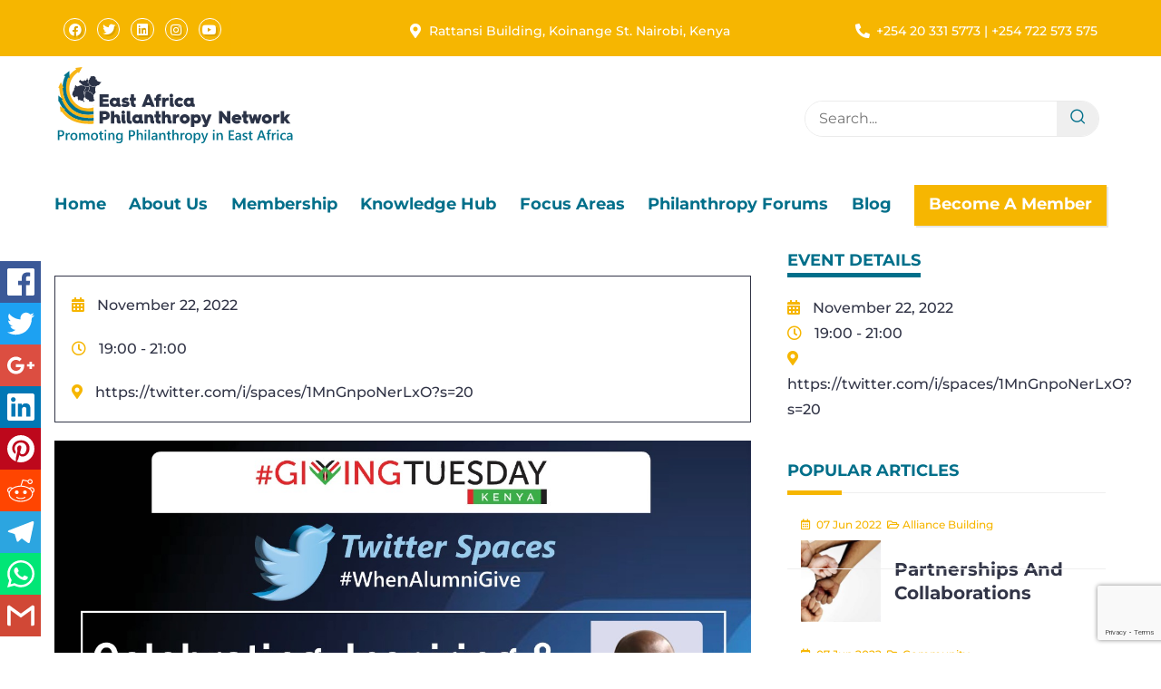

--- FILE ---
content_type: text/html; charset=UTF-8
request_url: https://eaphilanthropynetwork.org/event/celebrating-inspiring-and-enabling-alumni-giving/
body_size: 221576
content:
<!DOCTYPE html><html lang="en-US"><head><meta charset="UTF-8"><meta name="viewport" content="width=device-width, initial-scale=1"><link rel="profile" href="//gmpg.org/xfn/11"><meta name='robots' content='index, follow, max-image-preview:large, max-snippet:-1, max-video-preview:-1' />  <script data-cfasync="false" data-pagespeed-no-defer>var gtm4wp_datalayer_name = "dataLayer";
	var dataLayer = dataLayer || [];</script> <title>Celebrating, Inspiring and Enabling Alumni Giving - East Africa Philanthropy Network (EAPN)</title><meta name="description" content="Giving Tuesday (GT)  Kenya will be  hosting a twitter space on Monday on Celebrating, Inspiring and Enabling Alumni giving to create awareness about the value of alumni giving (time, money, voice and in-kind). Using  hashtag is #WhenAlumniGive this twitter space will launch a joint GT storytelling campaign to celebrate and inspire alumni giving." /><link rel="canonical" href="https://eaphilanthropynetwork.org/event/celebrating-inspiring-and-enabling-alumni-giving/" /><meta property="og:locale" content="en_US" /><meta property="og:type" content="article" /><meta property="og:title" content="Celebrating, Inspiring and Enabling Alumni Giving - East Africa Philanthropy Network (EAPN)" /><meta property="og:description" content="Giving Tuesday (GT)  Kenya will be  hosting a twitter space on Monday on Celebrating, Inspiring and Enabling Alumni giving to create awareness about the value of alumni giving (time, money, voice and in-kind). Using  hashtag is #WhenAlumniGive this twitter space will launch a joint GT storytelling campaign to celebrate and inspire alumni giving." /><meta property="og:url" content="https://eaphilanthropynetwork.org/event/celebrating-inspiring-and-enabling-alumni-giving/" /><meta property="og:site_name" content="East Africa Philanthropy Network (EAPN)" /><meta property="article:publisher" content="https://www.facebook.com/PhilanthropyEA" /><meta name="twitter:card" content="summary_large_image" /><meta name="twitter:site" content="@EAPhilanthropy" /><meta name="twitter:label1" content="Est. reading time" /><meta name="twitter:data1" content="1 minute" /> <script type="application/ld+json" class="yoast-schema-graph">{"@context":"https://schema.org","@graph":[{"@type":"WebPage","@id":"https://eaphilanthropynetwork.org/event/celebrating-inspiring-and-enabling-alumni-giving/","url":"https://eaphilanthropynetwork.org/event/celebrating-inspiring-and-enabling-alumni-giving/","name":"Celebrating, Inspiring and Enabling Alumni Giving - East Africa Philanthropy Network (EAPN)","isPartOf":{"@id":"https://eaphilanthropynetwork.org/#website"},"primaryImageOfPage":{"@id":"https://eaphilanthropynetwork.org/event/celebrating-inspiring-and-enabling-alumni-giving/#primaryimage"},"image":{"@id":"https://eaphilanthropynetwork.org/event/celebrating-inspiring-and-enabling-alumni-giving/#primaryimage"},"thumbnailUrl":"https://eaphilanthropynetwork.org/wp-content/uploads/2022/11/WhatsApp-Image-2022-11-18-at-12.06.34.jpeg","datePublished":"2025-01-11T11:06:14+00:00","description":"Giving Tuesday (GT)  Kenya will be  hosting a twitter space on Monday on Celebrating, Inspiring and Enabling Alumni giving to create awareness about the value of alumni giving (time, money, voice and in-kind). Using  hashtag is #WhenAlumniGive this twitter space will launch a joint GT storytelling campaign to celebrate and inspire alumni giving.","breadcrumb":{"@id":"https://eaphilanthropynetwork.org/event/celebrating-inspiring-and-enabling-alumni-giving/#breadcrumb"},"inLanguage":"en-US","potentialAction":[{"@type":"ReadAction","target":["https://eaphilanthropynetwork.org/event/celebrating-inspiring-and-enabling-alumni-giving/"]}]},{"@type":"ImageObject","inLanguage":"en-US","@id":"https://eaphilanthropynetwork.org/event/celebrating-inspiring-and-enabling-alumni-giving/#primaryimage","url":"https://eaphilanthropynetwork.org/wp-content/uploads/2022/11/WhatsApp-Image-2022-11-18-at-12.06.34.jpeg","contentUrl":"https://eaphilanthropynetwork.org/wp-content/uploads/2022/11/WhatsApp-Image-2022-11-18-at-12.06.34.jpeg","width":1280,"height":1280},{"@type":"BreadcrumbList","@id":"https://eaphilanthropynetwork.org/event/celebrating-inspiring-and-enabling-alumni-giving/#breadcrumb","itemListElement":[{"@type":"ListItem","position":1,"name":"Home","item":"https://eaphilanthropynetwork.org/"},{"@type":"ListItem","position":2,"name":"Events","item":"https://eaphilanthropynetwork.org/event/"},{"@type":"ListItem","position":3,"name":"Celebrating, Inspiring and Enabling Alumni Giving"}]},{"@type":"WebSite","@id":"https://eaphilanthropynetwork.org/#website","url":"https://eaphilanthropynetwork.org/","name":"East Africa Philanthropy Network (EAPN)","description":"Advancing Philanthropy","publisher":{"@id":"https://eaphilanthropynetwork.org/#organization"},"potentialAction":[{"@type":"SearchAction","target":{"@type":"EntryPoint","urlTemplate":"https://eaphilanthropynetwork.org/?s={search_term_string}"},"query-input":{"@type":"PropertyValueSpecification","valueRequired":true,"valueName":"search_term_string"}}],"inLanguage":"en-US"},{"@type":"Organization","@id":"https://eaphilanthropynetwork.org/#organization","name":"East Africa Philanthropy Network (EAPN)","url":"https://eaphilanthropynetwork.org/","logo":{"@type":"ImageObject","inLanguage":"en-US","@id":"https://eaphilanthropynetwork.org/#/schema/logo/image/","url":"https://eaphilanthropynetwork.org/wp-content/uploads/2022/04/EAPN-LOGO.png","contentUrl":"https://eaphilanthropynetwork.org/wp-content/uploads/2022/04/EAPN-LOGO.png","width":5576,"height":1809,"caption":"East Africa Philanthropy Network (EAPN)"},"image":{"@id":"https://eaphilanthropynetwork.org/#/schema/logo/image/"},"sameAs":["https://www.facebook.com/PhilanthropyEA","https://x.com/EAPhilanthropy","https://www.linkedin.com/company/east-africa-philanthropynetwork-eapn","https://instagram.com/eaphilanthropy?igshid=YmMyMTA2M2Y","https://www.youtube.com/channel/UCetPsTtd9L_r1xE40KH6rRA/featured"]}]}</script> <link rel='dns-prefetch' href='//platform.twitter.com' /><link rel='dns-prefetch' href='//maps.googleapis.com' /><link rel='dns-prefetch' href='//fonts.googleapis.com' /><link rel='dns-prefetch' href='//use.fontawesome.com' /><link rel="alternate" type="application/rss+xml" title="East Africa Philanthropy Network (EAPN) &raquo; Feed" href="https://eaphilanthropynetwork.org/feed/" /><link rel="alternate" type="application/rss+xml" title="East Africa Philanthropy Network (EAPN) &raquo; Comments Feed" href="https://eaphilanthropynetwork.org/comments/feed/" /><link rel="alternate" type="application/rss+xml" title="East Africa Philanthropy Network (EAPN) &raquo; Celebrating, Inspiring and Enabling Alumni Giving Comments Feed" href="https://eaphilanthropynetwork.org/event/celebrating-inspiring-and-enabling-alumni-giving/feed/" /><link rel="alternate" title="oEmbed (JSON)" type="application/json+oembed" href="https://eaphilanthropynetwork.org/wp-json/oembed/1.0/embed?url=https%3A%2F%2Feaphilanthropynetwork.org%2Fevent%2Fcelebrating-inspiring-and-enabling-alumni-giving%2F" /><link rel="alternate" title="oEmbed (XML)" type="text/xml+oembed" href="https://eaphilanthropynetwork.org/wp-json/oembed/1.0/embed?url=https%3A%2F%2Feaphilanthropynetwork.org%2Fevent%2Fcelebrating-inspiring-and-enabling-alumni-giving%2F&#038;format=xml" /><style id='wp-img-auto-sizes-contain-inline-css' type='text/css'>img:is([sizes=auto i],[sizes^="auto," i]){contain-intrinsic-size:3000px 1500px}
/*# sourceURL=wp-img-auto-sizes-contain-inline-css */</style><style id='wp-emoji-styles-inline-css' type='text/css'>img.wp-smiley, img.emoji {
		display: inline !important;
		border: none !important;
		box-shadow: none !important;
		height: 1em !important;
		width: 1em !important;
		margin: 0 0.07em !important;
		vertical-align: -0.1em !important;
		background: none !important;
		padding: 0 !important;
	}
/*# sourceURL=wp-emoji-styles-inline-css */</style><style id='font-awesome-svg-styles-default-inline-css' type='text/css'>.svg-inline--fa {
  display: inline-block;
  height: 1em;
  overflow: visible;
  vertical-align: -.125em;
}
/*# sourceURL=font-awesome-svg-styles-default-inline-css */</style><link rel='stylesheet' id='font-awesome-svg-styles-css' href='https://eaphilanthropynetwork.org/wp-content/cache/autoptimize/autoptimize_single_19cf47f65b95a2cbd2b4dd6a4988d373.php' type='text/css' media='all' /><style id='font-awesome-svg-styles-inline-css' type='text/css'>.wp-block-font-awesome-icon svg::before,
   .wp-rich-text-font-awesome-icon svg::before {content: unset;}
/*# sourceURL=font-awesome-svg-styles-inline-css */</style><link rel='stylesheet' id='bbp-default-css' href='https://eaphilanthropynetwork.org/wp-content/themes/tessera/css/bbpress.min.css?ver=2.6.14' type='text/css' media='all' /><link rel='stylesheet' id='contact-form-7-css' href='https://eaphilanthropynetwork.org/wp-content/cache/autoptimize/autoptimize_single_64ac31699f5326cb3c76122498b76f66.php?ver=6.1.2' type='text/css' media='all' /><link rel='stylesheet' id='cf7msm_styles-css' href='https://eaphilanthropynetwork.org/wp-content/cache/autoptimize/autoptimize_single_f78f924cf50c6ee6f499e3bcf81d7469.php?ver=4.4.4' type='text/css' media='all' /><link rel='stylesheet' id='ctf_styles-css' href='https://eaphilanthropynetwork.org/wp-content/plugins/custom-twitter-feeds/css/ctf-styles.min.css?ver=2.3.1' type='text/css' media='all' /><link rel='stylesheet' id='fontawesome-css' href='https://eaphilanthropynetwork.org/wp-content/cache/autoptimize/autoptimize_single_4555eb8b3aa10c9ad9b6db95a12ac460.php' type='text/css' media='all' /><link rel='stylesheet' id='elegant_font-css' href='https://eaphilanthropynetwork.org/wp-content/cache/autoptimize/autoptimize_single_bbb79964f1980eaab2822f83c2c75d9d.php' type='text/css' media='all' /><link rel='stylesheet' id='select2-css' href='https://eaphilanthropynetwork.org/wp-content/plugins/ova-events/assets/libs/dist/css/select2.min.css' type='text/css' media='all' /><link rel='stylesheet' id='calendar-css' href='https://eaphilanthropynetwork.org/wp-content/plugins/ova-events/assets/libs/calendar/main.min.css' type='text/css' media='all' /><link rel='stylesheet' id='event-frontend-css' href='https://eaphilanthropynetwork.org/wp-content/cache/autoptimize/autoptimize_single_230a451240ca7c404759d409a5f095ea.php' type='text/css' media='all' /><style id='event-frontend-inline-css' type='text/css'>.type1 .date-event .date,
.type2 .date-event .date,
.type3 .date-event,
.type5 .date-event,
#sidebar-event .widget_feature_event .event-feature .item .date-event .date,
.single_event .content-event .tab-Location ul.event_nav li.event_nav-item.active:after,
.single_event .content-event .tab-Location ul.event_nav li.event_nav-item a:after,
.single_event .content-event .event-related .archive_event .ovaev-content.content-grid .date-event .date,
#sidebar-event .widget ul li a:hover:before,
.type1 .desc .event_post .button_event .view_detail:hover,
.type2 .desc .event_post .button_event .view_detail:hover,
.type4 .desc .event_post .button_event .view_detail:hover,
.type6 .event-readmore a:hover,
#sidebar-event .widget_feature_event .event-feature .item .desc .event_post .button_event .view_detail:hover,
#sidebar-event .widget_list_event .button-all-event a:hover,
.single_event .content-event .event_intro .wrap-event-info .wrap-booking-links a:hover
.single_event .content-event .ova-next-pre-post .pre:hover .num-1 .icon,
.single_event .content-event .ova-next-pre-post .next:hover .num-1 .icon,
.single_event .content-event .ova-next-pre-post .pre:hover .num-1 .icon,
.single_event .content-event .ova-next-pre-post .next:hover .num-1 .icon,
.single_event .content-event .event-related .archive_event .ovaev-content.content-grid .desc .event_post .button_event .view_detail:hover,
.single_event .content-event .event_intro .wrap-event-info .wrap-booking-links a:hover,
.ovaev-event-element.ovaev-event-slide .owl-nav button:hover,
.ovapo_project_slide .grid .owl-nav button:hover,
.search_archive_event form .wrap-ovaev_submit .ovaev_submit,
.ovaev-event-element.version_2 .wp-content .ovaev-content.content-grid .date-event .date,
.ovaev-event-element.version_2 .wp-content .ovaev-content.content-grid .desc .event_post .button_event .view_detail:hover,
.blog_pagination .pagination li.active a,
.blog_pagination .pagination li a:hover,
.blog_pagination .pagination li a:focus,
.ovaev-event-element.ovaev-event-slide .owl-dots .owl-dot.active span,
.ovapo_project_grid .btn_grid .btn_grid_event:hover,
.events_pagination .page-numbers li span,
.events_pagination .page-numbers li a:hover,
.ovaev-wrapper-search-ajax .search-ajax-pagination ul li .page-numbers.current,
.ovaev-wrapper-search-ajax .search-ajax-pagination ul li .page-numbers:hover,
.ovaev-booking-btn a:hover
{
	background-color: #006f8a;
}

.type1 .desc .event_post .button_event .view_detail:hover,
.type2 .desc .event_post .button_event .view_detail:hover,
.type4 .desc .event_post .button_event .view_detail:hover,
.type6 .event-readmore a:hover,
#sidebar-event .widget_feature_event .event-feature .item .desc .event_post .button_event .view_detail:hover,
#sidebar-event .widget_list_event .button-all-event a:hover,
.single_event .content-event .event_intro .wrap-event-info .wrap-booking-links a:hover,
.single_event .content-event .ova-next-pre-post .pre:hover .num-1 .icon,
.single_event .content-event .ova-next-pre-post .next:hover .num-1 .icon,
.single_event .content-event .event-related .archive_event .ovaev-content.content-grid .desc .event_post .button_event .view_detail:hover,
.search_archive_event form .wrap-ovaev_submit .ovaev_submit,
.ovaev-event-element.version_2 .wp-content .ovaev-content.content-grid .desc .event_post .button_event .view_detail:hover,
.blog_pagination .pagination li.active a,
.blog_pagination .pagination li a:hover,
.blog_pagination .pagination li a:focus,
.ovapo_project_grid .btn_grid .btn_grid_event:hover,
.events_pagination .page-numbers li a:hover,
.events_pagination .page-numbers li span,
.ovaev-wrapper-search-ajax .search-ajax-pagination ul li .page-numbers.current,
.ovaev-wrapper-search-ajax .search-ajax-pagination ul li .page-numbers:hover,
.ovaev-booking-btn a:hover
{
	border-color: #006f8a;
}

.type1 .date-event .month-year,
.type1 .desc .event_post .post_cat .event_type,
.type1 .desc .event_post .event_title a:hover,
.icon_event,
.type2 .date-event .month-year,
.type2 .desc .event_post .post_cat .event_type,
.type2 .desc .event_post .event_title a:hover,
.type3 .desc .event_post .event_title a:hover,
.type3 .desc .event_post .time-event .time i,
.type3 .desc .event_post .time-event .venue i,
.type4 .date-event .date-month,
.type4 .desc .event_post .event_title a:hover,
.type4 .desc .event_post .time-event .time i,
.type4 .desc .event_post .time-event .venue i,
.type5 .desc .event_post .event_title a:hover,
.type6 .date-event .date-month,
.type6 .extra-event .desc .event_post .post_cat a,
.type6 .extra-event .desc .event_post .event_title a:hover,
#sidebar-event .widget_feature_event .event-feature .item .date-event .month-year,
#sidebar-event .widget_feature_event .event-feature .item .desc .event_post .post_cat .event_type,
#sidebar-event .widget_feature_event .event-feature .item .desc .event_post .event_title a:hover,
#sidebar-event .widget_list_event .list-event .item-event .ova-content .title a:hover,
#sidebar-event .widget ul li:hover a,
#sidebar-event .widget ul li:hover,
.single_event .content-event .event_intro .wrap-event-info .wrap-info .wrap-pro i,
.single_event .content-event .event_intro .wrap-event-info .wrap-info .ovaev-category i,
.single_event .content-event .ova-next-pre-post .pre .num-2 .title:hover,
.single_event .content-event .ova-next-pre-post .next .num-2 .title:hover,
.single_event .content-event .event-related .archive_event .ovaev-content.content-grid .date-event .month-year,
.single_event .content-event .event-related .archive_event .ovaev-content.content-grid .desc .event_post .post_cat .event_type,
.single_event .content-event .event-related .archive_event .ovaev-content.content-grid .desc .event_post .event_title a:hover,
.single_event .content-event .event_tags_share .event-tags a:hover,
#sidebar-event .widget .tagcloud a:hover,
.ovapo_project_grid .button-filter button.active,
.ovapo_project_grid .button-filter button:hover,
.more_date_text,
.ovaev-event-element.version_2 .wp-content .ovaev-content.content-grid .date-event .month-year,
.ovaev-event-element.version_2 .wp-content .ovaev-content.content-grid .desc .event_post .event_title a:hover,
.ovaev-event-element.version_2 .wp-content .ovaev-content.content-grid .desc .event_post .time-event .time .more_date_text span,
.ovaev-event-element.version_2 .title-readmore .read-more,
.ovaev-event-element.version_3 .title-readmore .read-more,
.ovaev-event-element .item .title a:hover,
.single_event .content-event .event_intro .wrap-event-info .ovaev-category a:hover,
#sidebar-event .widget_list_event .list-event .item-event .ova-content .time .more_date_text span,
.ovaev-shortcode-title a:hover,
.ovaev-shortcode-date i,
.ovaev-shortcode-time i,
.ovaev-shortcode-location i,
.ovaev-shortcode-categories i,
.ovaev-shortcode-categories span.event-category a:hover,
.ovaev-shortcode-tags .ovaev-tag:hover
{
	color: #006f8a;
}

#sidebar-event .widget .widget-title
{
	border-bottom-color: #006f8a;
}

.ovapo_project_grid .wrap_loader .loader circle, .ovaev-wrapper-search-ajax .ovaev-search-ajax-container .wrap_loader .loader circle
{
	stroke: #006f8a;
}


/*# sourceURL=event-frontend-inline-css */</style><link rel='stylesheet' id='owl-carousel-css' href='https://eaphilanthropynetwork.org/wp-content/plugins/ova-events/assets/libs/owl-carousel/assets/owl.carousel.min.css?ver=6.9' type='text/css' media='all' /><link rel='stylesheet' id='prettyphoto-css' href='https://eaphilanthropynetwork.org/wp-content/cache/autoptimize/autoptimize_single_e8d324d0a1c308cc2c9fdddb263223d5.php?ver=6.9' type='text/css' media='all' /><link rel='stylesheet' id='preloader-plus-css' href='https://eaphilanthropynetwork.org/wp-content/plugins/preloader-plus/assets/css/preloader-plus.min.css?ver=2.2.1' type='text/css' media='all' /><style id='preloader-plus-inline-css' type='text/css'>.preloader-plus {background-color: #ffffff; }body.complete > *:not(.preloader-plus),.preloader-plus {transition-duration: 1000ms,1000ms,0s; }.preloader-plus * {color: #323547; }.preloader-plus.complete {opacity: 0; transform:  scale(1); transition-delay: 0s,0s,1000ms; }.preloader-plus .preloader-site-title {font-weight: bold; font-size: 50px; text-transform: none; }.preloader-plus #preloader-counter {font-weight: bold; font-size: 24px; }.preloader-plus .preloader-plus-custom-content {font-weight: bold; font-size: 24px; text-transform: none; }.preloader-plus-default-icons {width: 80px; height: 80px; }.preloader-plus .preloader-custom-img {animation: preloader-none 1500ms linear infinite; width: 250px; }.preloader-plus .prog-bar {height: 5px; background-color: #f6b600; }.preloader-plus .prog-bar-bg {height: 5px; background-color: #006f8a; }.preloader-plus .prog-bar-wrapper {middle: 0; padding-middle: 0; width: 20%; }
/*# sourceURL=preloader-plus-inline-css */</style><link rel='stylesheet' id='extp-google-fonts-css' href='//fonts.googleapis.com/css?family=Source+Sans+Pro&#038;ver=1.0.0' type='text/css' media='all' /><link rel='stylesheet' id='tessera-cpt-styles-css' href='https://eaphilanthropynetwork.org/wp-content/cache/autoptimize/autoptimize_single_64011413e4cd350187aad99dd0d0411a.php?ver=1.0' type='text/css' media='all' /><link rel='stylesheet' id='tessera-share-css' href='https://eaphilanthropynetwork.org/wp-content/cache/autoptimize/autoptimize_single_8c71a8411443a9b990a4d0435b8fff8f.php?ver=1.0.0' type='text/css' media='all' /><link rel='stylesheet' id='elementor-icons-css' href='https://eaphilanthropynetwork.org/wp-content/plugins/elementor/assets/lib/eicons/css/elementor-icons.min.css?ver=5.44.0' type='text/css' media='all' /><link rel='stylesheet' id='elementor-frontend-css' href='https://eaphilanthropynetwork.org/wp-content/uploads/elementor/css/custom-frontend.min.css?ver=1766333480' type='text/css' media='all' /><link rel='stylesheet' id='elementor-post-5-css' href='https://eaphilanthropynetwork.org/wp-content/cache/autoptimize/autoptimize_single_15b01c7171aae80d26fbd5e0ad4ee497.php?ver=1766333481' type='text/css' media='all' /><link rel='stylesheet' id='cleverfont-css' href='https://eaphilanthropynetwork.org/wp-content/cache/autoptimize/autoptimize_single_837af105208159f5eb3413eb643e573c.php?ver=2.1.9' type='text/css' media='all' /><link rel='stylesheet' id='cafe-style-css' href='//eaphilanthropynetwork.org/wp-content/plugins/cafe-lite/assets/css/frontend.min.css?ver=2.1.9' type='text/css' media='all' /><link rel='stylesheet' id='fd-teampro-style-css' href='https://eaphilanthropynetwork.org/wp-content/cache/autoptimize/autoptimize_single_93a0820b428b811c25f8ccf01ee467d0.php?ver=1.0.0' type='text/css' media='all' /><link rel='stylesheet' id='bootstrap-css' href='https://eaphilanthropynetwork.org/wp-content/themes/tessera/css/bootstrap.min.css?ver=4.1.3' type='text/css' media='all' /><link rel='stylesheet' id='tessera-style-css' href='https://eaphilanthropynetwork.org/wp-content/cache/autoptimize/autoptimize_single_c08c36e667a5c6ad0a694494374addf5.php?ver=6.9' type='text/css' media='all' /><style id='tessera-style-inline-css' type='text/css'>#tessera-header-cover {background: linear-gradient(160deg, rgba(50, 53, 71, 0.89) 0, rgba(46,93,159,0) 100%);}body.page-template-homepage #tessera-header-cover,body.page-template-homepage2 #tessera-header-cover {background: linear-gradient(160deg, rgba(245, 180, 0, 0.9) 0, rgba(50, 53, 71, 0.8) 100%);}
/*# sourceURL=tessera-style-inline-css */</style><link rel='stylesheet' id='child-style-css' href='https://eaphilanthropynetwork.org/wp-content/cache/autoptimize/autoptimize_single_0e83ff14be88ccf8219479cceee731e6.php?ver=1.0' type='text/css' media='all' /><link rel='stylesheet' id='tessera-fonts-css' href='//fonts.googleapis.com/css?family=Open+Sans%3A400%2C400i%2C700%2C800&#038;subset=latin-ext&#038;ver=6.9' type='text/css' media='all' /><link rel='stylesheet' id='font-awesome-css' href='https://eaphilanthropynetwork.org/wp-content/plugins/elementor/assets/lib/font-awesome/css/font-awesome.min.css?ver=4.7.0' type='text/css' media='all' /><link rel='stylesheet' id='slick-css' href='https://eaphilanthropynetwork.org/wp-content/cache/autoptimize/autoptimize_single_509a0fdc0904f58e27c3d02bfbcde91d.php?ver=1.9.0' type='text/css' media='all' /><link rel='stylesheet' id='featherlight-css' href='https://eaphilanthropynetwork.org/wp-content/cache/autoptimize/autoptimize_single_2d59827aa280b05f911a1c7010a34db6.php?ver=1.5.0' type='text/css' media='all' /><link rel='stylesheet' id='font-awesome-official-css' href='https://use.fontawesome.com/releases/v5.15.4/css/all.css' type='text/css' media='all' integrity="sha384-DyZ88mC6Up2uqS4h/KRgHuoeGwBcD4Ng9SiP4dIRy0EXTlnuz47vAwmeGwVChigm" crossorigin="anonymous" /><link rel='stylesheet' id='eac-frontend-css' href='https://eaphilanthropynetwork.org/wp-content/plugins/elementor-addon-components/assets/css/eac-frontend.min.css?ver=2.4.3' type='text/css' media='all' /><link rel='stylesheet' id='eac-fancybox-css' href='https://eaphilanthropynetwork.org/wp-content/plugins/elementor-addon-components/assets/css/jquery.fancybox.min.css?ver=3.5.7' type='text/css' media='print' onload="this.onload=null; this.media='all';" /><link rel='stylesheet' id='extp-font-awesome-css' href='https://eaphilanthropynetwork.org/wp-content/plugins/team-press/css/font-awesome/css/fontawesome-all.min.css?ver=6.9' type='text/css' media='all' /><link rel='stylesheet' id='extp-lightbox-css' href='https://eaphilanthropynetwork.org/wp-content/cache/autoptimize/autoptimize_single_dafaf9a4139f66db0f77d0d460782d14.php?ver=6.9' type='text/css' media='all' /><link rel='stylesheet' id='extp-teampress-css' href='https://eaphilanthropynetwork.org/wp-content/cache/autoptimize/autoptimize_single_dabd9ac906e99b1539881ec7bc0ed2a4.php?ver=6.9' type='text/css' media='all' /><link rel='stylesheet' id='extp-teampress-imghover-css' href='https://eaphilanthropynetwork.org/wp-content/cache/autoptimize/autoptimize_single_ff78c7915d264d27dd076ca40982c005.php?ver=6.9' type='text/css' media='all' /><link rel='stylesheet' id='extp-teampress-list-css' href='https://eaphilanthropynetwork.org/wp-content/cache/autoptimize/autoptimize_single_4b76ad301adcf90375781f80bf4d2489.php?ver=6.9' type='text/css' media='all' /><link rel='stylesheet' id='extp-teampress-tablecss-css' href='https://eaphilanthropynetwork.org/wp-content/cache/autoptimize/autoptimize_single_7f24e39408ca6935b5743f06d7228625.php?ver=6.9' type='text/css' media='all' /><link rel='stylesheet' id='extp-teampress-expand-css' href='https://eaphilanthropynetwork.org/wp-content/cache/autoptimize/autoptimize_single_b656de0b021029d7d7bcd94085e41f1f.php?ver=6.9' type='text/css' media='all' /><link rel='stylesheet' id='extp-teampress-modal-css' href='https://eaphilanthropynetwork.org/wp-content/cache/autoptimize/autoptimize_single_2148cfb09603e623b2590b6a48594b4d.php?ver=6.9' type='text/css' media='all' /><link rel='stylesheet' id='ekit-widget-styles-css' href='https://eaphilanthropynetwork.org/wp-content/cache/autoptimize/autoptimize_single_8e80b0d6d1a3b0caad7ae4a367d6db34.php?ver=3.7.3' type='text/css' media='all' /><link rel='stylesheet' id='ekit-responsive-css' href='https://eaphilanthropynetwork.org/wp-content/cache/autoptimize/autoptimize_single_809300f4834e61fc52e8fdc2d25fb9e9.php?ver=3.7.3' type='text/css' media='all' /><link rel='stylesheet' id='font-awesome-official-v4shim-css' href='https://use.fontawesome.com/releases/v5.15.4/css/v4-shims.css' type='text/css' media='all' integrity="sha384-Vq76wejb3QJM4nDatBa5rUOve+9gkegsjCebvV/9fvXlGWo4HCMR4cJZjjcF6Viv" crossorigin="anonymous" /><style id='font-awesome-official-v4shim-inline-css' type='text/css'>@font-face {
font-family: "FontAwesome";
font-display: block;
src: url("https://use.fontawesome.com/releases/v5.15.4/webfonts/fa-brands-400.eot"),
		url("https://use.fontawesome.com/releases/v5.15.4/webfonts/fa-brands-400.eot?#iefix") format("embedded-opentype"),
		url("https://use.fontawesome.com/releases/v5.15.4/webfonts/fa-brands-400.woff2") format("woff2"),
		url("https://use.fontawesome.com/releases/v5.15.4/webfonts/fa-brands-400.woff") format("woff"),
		url("https://use.fontawesome.com/releases/v5.15.4/webfonts/fa-brands-400.ttf") format("truetype"),
		url("https://use.fontawesome.com/releases/v5.15.4/webfonts/fa-brands-400.svg#fontawesome") format("svg");
}

@font-face {
font-family: "FontAwesome";
font-display: block;
src: url("https://use.fontawesome.com/releases/v5.15.4/webfonts/fa-solid-900.eot"),
		url("https://use.fontawesome.com/releases/v5.15.4/webfonts/fa-solid-900.eot?#iefix") format("embedded-opentype"),
		url("https://use.fontawesome.com/releases/v5.15.4/webfonts/fa-solid-900.woff2") format("woff2"),
		url("https://use.fontawesome.com/releases/v5.15.4/webfonts/fa-solid-900.woff") format("woff"),
		url("https://use.fontawesome.com/releases/v5.15.4/webfonts/fa-solid-900.ttf") format("truetype"),
		url("https://use.fontawesome.com/releases/v5.15.4/webfonts/fa-solid-900.svg#fontawesome") format("svg");
}

@font-face {
font-family: "FontAwesome";
font-display: block;
src: url("https://use.fontawesome.com/releases/v5.15.4/webfonts/fa-regular-400.eot"),
		url("https://use.fontawesome.com/releases/v5.15.4/webfonts/fa-regular-400.eot?#iefix") format("embedded-opentype"),
		url("https://use.fontawesome.com/releases/v5.15.4/webfonts/fa-regular-400.woff2") format("woff2"),
		url("https://use.fontawesome.com/releases/v5.15.4/webfonts/fa-regular-400.woff") format("woff"),
		url("https://use.fontawesome.com/releases/v5.15.4/webfonts/fa-regular-400.ttf") format("truetype"),
		url("https://use.fontawesome.com/releases/v5.15.4/webfonts/fa-regular-400.svg#fontawesome") format("svg");
unicode-range: U+F004-F005,U+F007,U+F017,U+F022,U+F024,U+F02E,U+F03E,U+F044,U+F057-F059,U+F06E,U+F070,U+F075,U+F07B-F07C,U+F080,U+F086,U+F089,U+F094,U+F09D,U+F0A0,U+F0A4-F0A7,U+F0C5,U+F0C7-F0C8,U+F0E0,U+F0EB,U+F0F3,U+F0F8,U+F0FE,U+F111,U+F118-F11A,U+F11C,U+F133,U+F144,U+F146,U+F14A,U+F14D-F14E,U+F150-F152,U+F15B-F15C,U+F164-F165,U+F185-F186,U+F191-F192,U+F1AD,U+F1C1-F1C9,U+F1CD,U+F1D8,U+F1E3,U+F1EA,U+F1F6,U+F1F9,U+F20A,U+F247-F249,U+F24D,U+F254-F25B,U+F25D,U+F267,U+F271-F274,U+F279,U+F28B,U+F28D,U+F2B5-F2B6,U+F2B9,U+F2BB,U+F2BD,U+F2C1-F2C2,U+F2D0,U+F2D2,U+F2DC,U+F2ED,U+F328,U+F358-F35B,U+F3A5,U+F3D1,U+F410,U+F4AD;
}
/*# sourceURL=font-awesome-official-v4shim-inline-css */</style><link rel='stylesheet' id='elementor-gf-local-montserrat-css' href='https://eaphilanthropynetwork.org/wp-content/cache/autoptimize/autoptimize_single_aea2e50ca2a32063db218b4d72d01100.php?ver=1755533164' type='text/css' media='all' /><link rel='stylesheet' id='elementor-gf-local-robotoslab-css' href='https://eaphilanthropynetwork.org/wp-content/cache/autoptimize/autoptimize_single_ec4fdab8332e80c8b87c74ae56f38423.php?ver=1755533166' type='text/css' media='all' /><link rel='stylesheet' id='elementor-gf-local-roboto-css' href='https://eaphilanthropynetwork.org/wp-content/cache/autoptimize/autoptimize_single_8ab2a272354523000d1e648af2fc2576.php?ver=1755533172' type='text/css' media='all' /> <script type="text/javascript" src="https://eaphilanthropynetwork.org/wp-includes/js/jquery/jquery.min.js?ver=3.7.1" id="jquery-core-js"></script> <script defer type="text/javascript" src="https://eaphilanthropynetwork.org/wp-includes/js/jquery/jquery-migrate.min.js?ver=3.4.1" id="jquery-migrate-js"></script> <script type="text/javascript" src="https://eaphilanthropynetwork.org/wp-includes/js/dist/hooks.min.js?ver=dd5603f07f9220ed27f1" id="wp-hooks-js"></script> <script type="text/javascript" src="https://eaphilanthropynetwork.org/wp-includes/js/dist/i18n.min.js?ver=c26c3dc7bed366793375" id="wp-i18n-js"></script> <script defer id="wp-i18n-js-after" src="[data-uri]"></script> <script defer type="text/javascript" src="https://maps.googleapis.com/maps/api/js?key&amp;libraries=places&amp;ver=1" id="google-js"></script> <script defer id="preloader-plus-js-extra" src="[data-uri]"></script> <script defer type="text/javascript" src="https://eaphilanthropynetwork.org/wp-content/plugins/preloader-plus//assets/js/preloader-plus.min.js?ver=2.2.1" id="preloader-plus-js"></script> <script defer type="text/javascript" src="https://eaphilanthropynetwork.org/wp-includes/js/jquery/ui/core.min.js?ver=1.13.3" id="jquery-ui-core-js"></script> <script defer type="text/javascript" src="https://eaphilanthropynetwork.org/wp-includes/js/jquery/ui/menu.min.js?ver=1.13.3" id="jquery-ui-menu-js"></script> <script type="text/javascript" src="https://eaphilanthropynetwork.org/wp-includes/js/dist/dom-ready.min.js?ver=f77871ff7694fffea381" id="wp-dom-ready-js"></script> <script type="text/javascript" src="https://eaphilanthropynetwork.org/wp-includes/js/dist/a11y.min.js?ver=cb460b4676c94bd228ed" id="wp-a11y-js"></script> <script defer type="text/javascript" src="https://eaphilanthropynetwork.org/wp-includes/js/jquery/ui/autocomplete.min.js?ver=1.13.3" id="jquery-ui-autocomplete-js"></script> <script defer id="tessera-autocomplete-js-extra" src="[data-uri]"></script> <script defer type="text/javascript" src="https://eaphilanthropynetwork.org/wp-content/cache/autoptimize/autoptimize_single_d2adbf463d11b902217cede161ae4161.php?ver=1.0" id="tessera-autocomplete-js"></script> <script defer type="text/javascript" src="https://eaphilanthropynetwork.org/wp-content/plugins/team-press/js/teampress.min.js?ver=1.4.7" id="extp-teampress-js"></script> <link rel="https://api.w.org/" href="https://eaphilanthropynetwork.org/wp-json/" /><link rel="EditURI" type="application/rsd+xml" title="RSD" href="https://eaphilanthropynetwork.org/xmlrpc.php?rsd" /><meta name="generator" content="WordPress 6.9" /><link rel='shortlink' href='https://eaphilanthropynetwork.org/?p=8844' />  <script data-cfasync="false" data-pagespeed-no-defer type="text/javascript">var dataLayer_content = [];
	dataLayer.push( dataLayer_content );</script> <script data-cfasync="false" data-pagespeed-no-defer type="text/javascript">(function(w,d,s,l,i){w[l]=w[l]||[];w[l].push({'gtm.start':
new Date().getTime(),event:'gtm.js'});var f=d.getElementsByTagName(s)[0],
j=d.createElement(s),dl=l!='dataLayer'?'&l='+l:'';j.async=true;j.src=
'//www.googletagmanager.com/gtm.js?id='+i+dl;f.parentNode.insertBefore(j,f);
})(window,document,'script','dataLayer','GTM-TXDHDFC');</script> <meta name="generator" content="Elementor 3.32.4; features: additional_custom_breakpoints; settings: css_print_method-external, google_font-enabled, font_display-auto"><style type="text/css">.recentcomments a{display:inline !important;padding:0 !important;margin:0 !important;}</style><style>.e-con.e-parent:nth-of-type(n+4):not(.e-lazyloaded):not(.e-no-lazyload),
				.e-con.e-parent:nth-of-type(n+4):not(.e-lazyloaded):not(.e-no-lazyload) * {
					background-image: none !important;
				}
				@media screen and (max-height: 1024px) {
					.e-con.e-parent:nth-of-type(n+3):not(.e-lazyloaded):not(.e-no-lazyload),
					.e-con.e-parent:nth-of-type(n+3):not(.e-lazyloaded):not(.e-no-lazyload) * {
						background-image: none !important;
					}
				}
				@media screen and (max-height: 640px) {
					.e-con.e-parent:nth-of-type(n+2):not(.e-lazyloaded):not(.e-no-lazyload),
					.e-con.e-parent:nth-of-type(n+2):not(.e-lazyloaded):not(.e-no-lazyload) * {
						background-image: none !important;
					}
				}</style><style>.twitter-timeline-container {
        position: relative;
    }
    
    .twitter-timeline-container .cache-indicator,
    .twitter-timeline-container .loading-indicator {
        font-family: -apple-system, BlinkMacSystemFont, 'Segoe UI', Roboto, sans-serif;
        border-radius: 4px;
        font-size: 12px !important;
    }
    
    .twitter-rate-limit-error {
        margin-bottom: 15px;
        animation: fadeIn 0.5s ease-in;
    }
    
    .twitter-fallback-content {
        margin-top: 10px;
        animation: fadeIn 0.5s ease-in;
    }
    
    @keyframes fadeIn {
        from { opacity: 0; transform: translateY(-10px); }
        to { opacity: 1; transform: translateY(0); }
    }
    
    .twitter-timeline-container[data-twitter-cache="active"]::before {
        content: "📄 Cached";
        position: absolute;
        top: -5px;
        right: -5px;
        background: #28a745;
        color: white;
        padding: 2px 6px;
        border-radius: 10px;
        font-size: 10px;
        z-index: 10;
        opacity: 0.8;
    }
    
    .twitter-timeline-container[data-twitter-cache="fresh"]::before {
        content: "🔄 Fresh";
        position: absolute;
        top: -5px;
        right: -5px;
        background: #007cba;
        color: white;
        padding: 2px 6px;
        border-radius: 10px;
        font-size: 10px;
        z-index: 10;
        opacity: 0.8;
    }
    
    .twitter-timeline-container[data-twitter-cache="error"]::before {
        content: "⚠️ Error";
        position: absolute;
        top: -5px;
        right: -5px;
        background: #dc3545;
        color: white;
        padding: 2px 6px;
        border-radius: 10px;
        font-size: 10px;
        z-index: 10;
        opacity: 0.8;
    }
    
    /* Hide indicators in editor mode */
    .elementor-editor-active .twitter-timeline-container::before {
        display: none;
    }
    
    /* Rate limit error styling */
    .twitter-rate-limit-error .fa-exclamation-triangle {
        color: #f39c12;
        margin-right: 5px;
    }
    
    /* Fallback content styling */
    .twitter-fallback-content .fa-twitter {
        color: #1da1f2;
        display: block;
        margin: 0 auto 10px;
    }
    
    .twitter-fallback-content a {
        color: #1da1f2;
        text-decoration: none;
    }
    
    .twitter-fallback-content a:hover {
        text-decoration: underline;
    }</style><link rel="icon" href="https://eaphilanthropynetwork.org/wp-content/uploads/2025/08/favicon.png" sizes="32x32" /><link rel="icon" href="https://eaphilanthropynetwork.org/wp-content/uploads/2025/08/favicon.png" sizes="192x192" /><link rel="apple-touch-icon" href="https://eaphilanthropynetwork.org/wp-content/uploads/2025/08/favicon.png" /><meta name="msapplication-TileImage" content="https://eaphilanthropynetwork.org/wp-content/uploads/2025/08/favicon.png" /><style type="text/css">.ex-tplist span.search-btsm .tp-search-submit,
    .extp-pagination .page-navi .page-numbers.current,
    .ex-loadmore .loadmore-exbt span:not(.load-text),
    .ex-social-account li a:hover,
    .ex-tplist.style-3 .tpstyle-3 .tpstyle-3-rib,
    .tpstyle-3 .ex-social-account li a,
    figure.tpstyle-7,
    .tpstyle-8 .tpstyle-8-position,
    .tpstyle-9 .ex-social-account,
    figure.tpstyle-17 p:after,
    figure.tpstyle-17 .ex-social-account,
    figure.tpstyle-19,
    .ex-table-1 th,
    .ex-table-1 th,
    figure.tpstyle-img-1 .ex-social-account li a:hover,
    figure.tpstyle-img-7 .ex-social-account li a:hover,
    figure.tpstyle-20-blue h3, figure.tpstyle-20-blue:before, figure.tpstyle-20-blue:after,
    figure.tpstyle-img-5 h5, figure.tpstyle-img-6 h5,
    figure.tpstyle-img-9 h3,
    .ex-tplist .extsc-hidden .ex-social-account li a:hover,
    .extp-mdbutton > div:hover,
    .exteam-lb .ex-social-account li a:hover,
    .ex-loadmore .loadmore-exbt:hover{background:#006f8a;}
    .etp-alphab ul li a.current,
    .ex-tplist .exp-expand .exp-expand-des h3 a,
    .tpstyle-11 h3 span,
    figure.tpstyle-19 h5,
    .ex-tplist .tpstyle-list-3 h5,
    .ex-tplist .tpstyle-img-10 h5, .ex-tplist .tpstyle-img-3 h5, .ex-tplist .tpstyle-img-2 h5,.ex-tplist .tpstyle-img-7 h3,
    figure.tpstyle-img-8 > i,
    .exteam-lb .gslide-description.description-right h3 a,
    .ex-tplist .extsc-hidden .exp-modal-info h3 a,
    .extp-member-single .member-info h3,
    .ex-loadmore .loadmore-exbt,
        .ex-tplist:not(.style-3):not(.style-7):not(.style-11):not(.style-17):not(.style-19):not(.style-20):not(.style-img-2):not(.style-img-3):not(.style-img-4):not(.style-img-5):not(.style-img-6):not(.style-img-7):not(.style-img-9):not(.style-img-10):not(.list-style-3) h3 a{ color:#006f8a;}
    .etp-alphab ul li a.current,
    .ex-loadmore .loadmore-exbt,
    .tpstyle-4 .tpstyle-4-image,
    figure.tpstyle-17 p:after,
    figure.tpstyle-19 .tpstyle-19-image,
    .tpstyle-list-3,
    .ex-table-2,
    .tpstyle-img-4 h3 a,
    .ex-tplist .extsc-hidden .ex-social-account li a:hover,
    .extp-mdbutton > div:hover,
    .exteam-lb .ex-social-account li a:hover,
    .ex-tplist span.search-btsm .tp-search-submit, .extp-pagination .page-navi .page-numbers.current{ border-color:#006f8a}
    figure.tpstyle-19 .tpstyle-19-image:before{  border-top-color:#006f8a}
    .tpstyle-9 .tpstyle-9-position{background:rgba(0,111,138,.7)}
    .extp-loadicon, .extp-loadicon::before, .extp-loadicon::after{  border-left-color:#006f8a}
    	.tpstyle-1, .tpstyle-3, .tpstyle-8, .tpstyle-9, .tpstyle-10, .tpstyle-11, .tpstyle-18,
    .tpstyle-2 figcaption, .tpstyle-4 figcaption, .tpstyle-5 figcaption, .tpstyle-6 figcaption,
    figure.tpstyle-7, figure.tpstyle-17,
	.ex-table-1 p, .tpstyle-13 p,
    figure.tpstyle-14 p, figure.tpstyle-15 p, figure.tpstyle-16 p, figure.tpstyle-19 .tpstyle-19-image p,
    figure.tpstyle-20 p,
    .tpstyle-img-1, .tpstyle-img-2, .tpstyle-img-3, .tpstyle-img-4,
    figure.tpstyle-img-5, figure.tpstyle-img-6,
    figure.tpstyle-img-8 h3, figure.tpstyle-img-8 p,
    .tpstyle-img-10 p,
    .tpitem-list,
    .exteam-lb,
    .exp-expand,
    .extp-member-single .member-desc,
    .ex-tplist .exp-expand p,
    .ex-tplist figcaption p,
    .ex-tplist{color: #006f8a;}
    	.ex-tplist h3 a,
    .ex-tplist .extsc-hidden .exp-modal-info h3 a,
    .extp-member-single .member-info h3,
    .exteam-lb .gslide-description.description-right h3{
        font-family: "", sans-serif;
    }
		.ex-tplist:not(.style-3):not(.style-7):not(.style-11):not(.style-17):not(.style-19):not(.style-20):not(.style-img-2):not(.style-img-3):not(.style-img-4):not(.style-img-5):not(.style-img-6):not(.style-img-7):not(.style-img-9):not(.style-img-10):not(.list-style-3) h3 a,
    .exteam-lb .gslide-description.description-right h3 a,
    .extp-member-single .member-info h3,
    .ex-tplist h3 a,
    .ex-tplist .extsc-hidden .exp-modal-info h3 a,
    .ex-tplist .exp-expand .exp-expand-des h3 a{color: #f6b600;}
    	.ex-tplist .exp-expand .exp-expand-meta h5,
    .ex-tplist .extsc-hidden .exp-modal-info h5,
    .exteam-lb .gslide-description.description-right h5,
    .extp-member-single .mb-meta,
    .ex-tplist h5{
        font-family: "", sans-serif;
    }
		.ex-tplist .exp-expand .exp-expand-meta h5,
    .ex-tplist .extsc-hidden .exp-modal-info h5,
    .exteam-lb .gslide-description.description-right h5,
    .extp-member-single .mb-meta,
    .ex-tplist h5{color: #f6b600;}
    figure.tpstyle-20:hover img {
    opacity: 0.8 !important;
    -webkit-filter: none !important;
    filter: none !important;
}

.exp-lightbox-info .team-pos-info > span,
.exp-lightbox-info .team-cat-info > span{ display: none !important;}

.ex-tplist:not(.style-3):not(.style-7):not(.style-11):not(.style-17):not(.style-19):not(.style-20):not(.style-img-2):not(.style-img-3):not(.style-img-4):not(.style-img-5):not(.style-img-6):not(.style-img-7):not(.style-img-9):not(.style-img-10):not(.list-style-3) .exp-lightbox-info h3 a, .exteam-lb .gslide-description.description-right .exp-lightbox-info h3 a, .extp-member-single .member-info .exp-lightbox-info h3, .ex-tplist .exp-lightbox-info h3 a, .ex-tplist .extsc-hidden .exp-modal-info .exp-lightbox-info h3 a, .ex-tplist .exp-expand .exp-expand-des .exp-lightbox-info h3 a {
    color: #006F8A;
}
.ex-tplist .exp-expand .exp-expand-meta .exp-lightbox-info h5, .ex-tplist .extsc-hidden .exp-modal-info .exp-lightbox-info h5, .exteam-lb .gslide-description.description-right .exp-lightbox-info h5, .exp-lightbox-info .mb-meta, .exp-lightbox-info h5 {
    color: #f6b600;
}

figure.tpstyle-20 h5 {
    padding: 12px 15px 15px 12px;
}
.ex-tplist.column-1 .item-grid,
.ex-tplist.column-2 .item-grid,
.ex-tplist.column-3 .item-grid,
.ex-tplist.column-4 .item-grid{
    padding: 5px 5px 25px 5px;
}</style><style type="text/css" id="wp-custom-css">.fv-viewer__wrapper-iframe {
  height: 100vh; 
  inline-size: 100% !important;
}</style><style id="kirki-inline-styles">#tessera-header-menu .navbar-brand{height:70px;}#tessera-header-menu .navbar-brand span{line-height:70px;}#navbar-toggler{line-height:70px;}#tessera-header-menu .navbar-brand .tessera-logo{padding-top:0px;padding-bottom:0px;}#tessera-share-buttons{max-width:1110px;}#tessera-page-title h1{font-family:Open Sans;font-weight:800;line-height:1.2;color:#f6b600;}#tessera-page-title p{font-family:Open Sans;font-weight:400;font-style:italic;line-height:1.8;color:#ffffff;}#tessera-header{background-image:url("https://eaphilanthropynetwork.org/wp-content/uploads/2022/06/CLimate-Change-Water.jpg");background-color:#323547;background-repeat:no-repeat;background-position:center center;background-attachment:scroll;-webkit-background-size:cover;-moz-background-size:cover;-ms-background-size:cover;-o-background-size:cover;background-size:cover;}#tessera-header-menu{background:#ffffff;border-color:rgba(255,255,255,0.1);}.dropdown-menu{background:#2c3447;}body.tessera .ui-menu{background:#2c3447;}#tessera-top-bar-login .btn{background:#2c3447;}.dropdown-menu .dropdown-menu{background:#2c3447;}.tessera-bar{background:#f6b600;}body.page-template-homepage #tessera-header{background-color:#efefef;}body.page-template-homepage2 #tessera-header{background-color:#efefef;}body.page-template-homepage #tessera-page-title h1{font-family:Open Sans;font-weight:800;line-height:1.2;color:#ffffff;}body.page-template-homepage2 #tessera-page-title h1{font-family:Open Sans;font-weight:800;line-height:1.2;color:#ffffff;}body.page-template-homepage #tessera-page-title p{font-family:Open Sans;font-weight:400;font-style:italic;line-height:1.6;color:#ffffff;}body.page-template-homepage2 #tessera-page-title p{font-family:Open Sans;font-weight:400;font-style:italic;line-height:1.6;color:#ffffff;}.highlight,a,.tessera-widget a:not(.btn):hover,[class*="elementor-widget-wp-widget-"] a:hover,.tessera-footer-icons li.footer-icon a:hover,.tagcloud a:hover,a[class^="tag"]:hover,.btn-outline-primary,.btn-outline-primary.disabled,.btn-outline-primary:disabled,.page-link:hover,.nav-link:hover,.mp-accordion-title.collapsed:hover,.tessera-post-list a:hover,body.tessera .tessera-carousel .slick-prev:hover:before,body.tessera .tessera-carousel .slick-next:hover:before,#bbp-header-search-form2.tessera_ajax_search_loading:before,#tessera-header-search-form.tessera_ajax_search_loading:before,.elementor-widget-heading .elementor-heading-title > a:hover,body.tessera .modal-header .close:hover,body.tessera .tessera-page-links > a > span:hover,body.tessera.woocommerce nav.woocommerce-pagination ul li a:focus,body.tessera.woocommerce nav.woocommerce-pagination ul li a:hover,.woocommerce-MyAccount-navigation ul li a:hover,.woocommerce-MyAccount-navigation ul li.is-active a,.woocommerce-MyAccount-navigation ul li.is-active a:hover,.woocommerce.widget_layered_nav ul li a:hover,.woocommerce.widget_layered_nav ul li:hover:after{color:#323547;}#tessera-gototop,.tessera-title-with-border span:before,body.tessera .tessera-page-links > span,#tessera-footer-icons-wrapper #tessera-gototop,.tessera-user-box-icon-inner,.tessera-forum-widget-statistics li span,.tessera-title-with-border span:before,body.tessera.woocommerce div.product div.images .woocommerce-product-gallery__trigger,body.tessera .woocommerce nav.woocommerce-pagination ul li span.current,.woocommerce .widget_price_filter .ui-slider .ui-slider-handle{background:#323547;}input[type="submit"]:not(.btn):not(.slick-arrow),input[type="button"]:not(.btn):not(.slick-arrow):not(.ed_button),.button,input[type="submit"]:not(.btn):not(.slick-arrow):hover,input[type="button"]:not(.btn):not(.slick-arrow):not(.ed_button):hover,.button,.button:hover,.btn-primary,.btn-primary:hover,.btn-outline-primary:hover,.page-item.active .page-link,.badge-primary,.progress-bar,.woocommerce #respond input#submit,.woocommerce a.button,.woocommerce button.button,.woocommerce input.button,.woocommerce #respond input#submit.alt,.woocommerce a.button.alt,.woocommerce button.button.alt,.woocommerce input.button.alt,.woocommerce a.added_to_cart,.woocommerce #respond input#submit:hover,.woocommerce a.button:hover,.woocommerce button.button:hover,.woocommerce input.button:hover,.woocommerce #respond input#submit.alt:hover,.woocommerce a.button.alt:hover,.woocommerce button.button.alt:hover,.woocommerce input.button.alt:hover{background-color:#323547;}blockquote,input[type="submit"]:not(.btn):not(.slick-arrow),input[type="button"]:not(.btn):not(.slick-arrow):not(.ed_button),.button,input[type="submit"]:not(.btn):not(.slick-arrow):hover,input[type="button"]:not(.btn):not(.slick-arrow):not(.ed_button):hover,.btn-primary,.btn-primary:hover,.btn-outline-primary,.btn-outline-primary:hover,.page-item.active .page-link,blockquote,.list-group-item,.bbp_widget_login,.widget_tessera_text_box,.woocommerce #respond input#submit,.woocommerce a.button,.woocommerce button.button,.woocommerce input.button,.woocommerce #respond input#submit.alt,.woocommerce a.button.alt,.woocommerce button.button.alt,.woocommerce input.button.alt,.woocommerce a.added_to_cart,.woocommerce #respond input#submit:hover,.woocommerce a.button:hover,.woocommerce button.button:hover,.woocommerce input.button:hover,.woocommerce #respond input#submit.alt:hover,.woocommerce a.button.alt:hover,.woocommerce button.button.alt:hover,.woocommerce input.button.alt:hover,body.tessera .woocommerce nav.woocommerce-pagination ul li span.current{border-color:#323547;}body, p{font-family:Montserrat;font-weight:500;letter-spacing:0px;line-height:1.8;color:#323547;}h1,h2,h3,h4,h5,h6,.h1,.h2,.h3,.h4,.h5,.h6,body.tessera .card-title,body.tessera .card-title a,.card-date{font-family:Montserrat;font-weight:700;letter-spacing:0px;line-height:1.5;color:#323547;}@media screen and (max-width: 575px){#tessera-header-menu .navbar-brand{height:55px;}#tessera-header-menu .navbar-brand span{line-height:55px;}#navbar-toggler{line-height:55px;}body.page-template-homepage #tessera-page-title,body.page-template-homepage2 #tessera-page-title{padding-top:60px;padding-bottom:100px;}}@media screen and (min-width: 1481px){#tessera-page-title{padding-top:120px;padding-bottom:120px;}body.page-template-homepage #tessera-page-title,body.page-template-homepage2 #tessera-page-title{padding-top:160px;padding-bottom:200px;}}@media screen and (max-width: 1480px){#tessera-page-title{padding-top:100px;padding-bottom:100px;}body.page-template-homepage #tessera-page-title,body.page-template-homepage2 #tessera-page-title{padding-top:100px;padding-bottom:140px;}}@media screen and (max-width: 767px){#tessera-page-title{padding-top:80px;padding-bottom:80px;}}@media screen and (max-width: 991px){body.page-template-homepage #tessera-page-title,body.page-template-homepage2 #tessera-page-title{padding-top:80px;padding-bottom:120px;}}/* cyrillic-ext */
@font-face {
  font-family: 'Open Sans';
  font-style: italic;
  font-weight: 400;
  font-stretch: 100%;
  font-display: swap;
  src: url(https://eaphilanthropynetwork.org/wp-content/fonts/open-sans/memQYaGs126MiZpBA-UFUIcVXSCEkx2cmqvXlWq8tWZ0Pw86hd0Rk8ZkWV0ewJER.woff2) format('woff2');
  unicode-range: U+0460-052F, U+1C80-1C8A, U+20B4, U+2DE0-2DFF, U+A640-A69F, U+FE2E-FE2F;
}
/* cyrillic */
@font-face {
  font-family: 'Open Sans';
  font-style: italic;
  font-weight: 400;
  font-stretch: 100%;
  font-display: swap;
  src: url(https://eaphilanthropynetwork.org/wp-content/fonts/open-sans/memQYaGs126MiZpBA-UFUIcVXSCEkx2cmqvXlWq8tWZ0Pw86hd0Rk8ZkWVQewJER.woff2) format('woff2');
  unicode-range: U+0301, U+0400-045F, U+0490-0491, U+04B0-04B1, U+2116;
}
/* greek-ext */
@font-face {
  font-family: 'Open Sans';
  font-style: italic;
  font-weight: 400;
  font-stretch: 100%;
  font-display: swap;
  src: url(https://eaphilanthropynetwork.org/wp-content/fonts/open-sans/memQYaGs126MiZpBA-UFUIcVXSCEkx2cmqvXlWq8tWZ0Pw86hd0Rk8ZkWVwewJER.woff2) format('woff2');
  unicode-range: U+1F00-1FFF;
}
/* greek */
@font-face {
  font-family: 'Open Sans';
  font-style: italic;
  font-weight: 400;
  font-stretch: 100%;
  font-display: swap;
  src: url(https://eaphilanthropynetwork.org/wp-content/fonts/open-sans/memQYaGs126MiZpBA-UFUIcVXSCEkx2cmqvXlWq8tWZ0Pw86hd0Rk8ZkWVMewJER.woff2) format('woff2');
  unicode-range: U+0370-0377, U+037A-037F, U+0384-038A, U+038C, U+038E-03A1, U+03A3-03FF;
}
/* hebrew */
@font-face {
  font-family: 'Open Sans';
  font-style: italic;
  font-weight: 400;
  font-stretch: 100%;
  font-display: swap;
  src: url(https://eaphilanthropynetwork.org/wp-content/fonts/open-sans/memQYaGs126MiZpBA-UFUIcVXSCEkx2cmqvXlWq8tWZ0Pw86hd0Rk8ZkWVIewJER.woff2) format('woff2');
  unicode-range: U+0307-0308, U+0590-05FF, U+200C-2010, U+20AA, U+25CC, U+FB1D-FB4F;
}
/* math */
@font-face {
  font-family: 'Open Sans';
  font-style: italic;
  font-weight: 400;
  font-stretch: 100%;
  font-display: swap;
  src: url(https://eaphilanthropynetwork.org/wp-content/fonts/open-sans/memQYaGs126MiZpBA-UFUIcVXSCEkx2cmqvXlWq8tWZ0Pw86hd0Rk8ZkWSwewJER.woff2) format('woff2');
  unicode-range: U+0302-0303, U+0305, U+0307-0308, U+0310, U+0312, U+0315, U+031A, U+0326-0327, U+032C, U+032F-0330, U+0332-0333, U+0338, U+033A, U+0346, U+034D, U+0391-03A1, U+03A3-03A9, U+03B1-03C9, U+03D1, U+03D5-03D6, U+03F0-03F1, U+03F4-03F5, U+2016-2017, U+2034-2038, U+203C, U+2040, U+2043, U+2047, U+2050, U+2057, U+205F, U+2070-2071, U+2074-208E, U+2090-209C, U+20D0-20DC, U+20E1, U+20E5-20EF, U+2100-2112, U+2114-2115, U+2117-2121, U+2123-214F, U+2190, U+2192, U+2194-21AE, U+21B0-21E5, U+21F1-21F2, U+21F4-2211, U+2213-2214, U+2216-22FF, U+2308-230B, U+2310, U+2319, U+231C-2321, U+2336-237A, U+237C, U+2395, U+239B-23B7, U+23D0, U+23DC-23E1, U+2474-2475, U+25AF, U+25B3, U+25B7, U+25BD, U+25C1, U+25CA, U+25CC, U+25FB, U+266D-266F, U+27C0-27FF, U+2900-2AFF, U+2B0E-2B11, U+2B30-2B4C, U+2BFE, U+3030, U+FF5B, U+FF5D, U+1D400-1D7FF, U+1EE00-1EEFF;
}
/* symbols */
@font-face {
  font-family: 'Open Sans';
  font-style: italic;
  font-weight: 400;
  font-stretch: 100%;
  font-display: swap;
  src: url(https://eaphilanthropynetwork.org/wp-content/fonts/open-sans/memQYaGs126MiZpBA-UFUIcVXSCEkx2cmqvXlWq8tWZ0Pw86hd0Rk8ZkWT4ewJER.woff2) format('woff2');
  unicode-range: U+0001-000C, U+000E-001F, U+007F-009F, U+20DD-20E0, U+20E2-20E4, U+2150-218F, U+2190, U+2192, U+2194-2199, U+21AF, U+21E6-21F0, U+21F3, U+2218-2219, U+2299, U+22C4-22C6, U+2300-243F, U+2440-244A, U+2460-24FF, U+25A0-27BF, U+2800-28FF, U+2921-2922, U+2981, U+29BF, U+29EB, U+2B00-2BFF, U+4DC0-4DFF, U+FFF9-FFFB, U+10140-1018E, U+10190-1019C, U+101A0, U+101D0-101FD, U+102E0-102FB, U+10E60-10E7E, U+1D2C0-1D2D3, U+1D2E0-1D37F, U+1F000-1F0FF, U+1F100-1F1AD, U+1F1E6-1F1FF, U+1F30D-1F30F, U+1F315, U+1F31C, U+1F31E, U+1F320-1F32C, U+1F336, U+1F378, U+1F37D, U+1F382, U+1F393-1F39F, U+1F3A7-1F3A8, U+1F3AC-1F3AF, U+1F3C2, U+1F3C4-1F3C6, U+1F3CA-1F3CE, U+1F3D4-1F3E0, U+1F3ED, U+1F3F1-1F3F3, U+1F3F5-1F3F7, U+1F408, U+1F415, U+1F41F, U+1F426, U+1F43F, U+1F441-1F442, U+1F444, U+1F446-1F449, U+1F44C-1F44E, U+1F453, U+1F46A, U+1F47D, U+1F4A3, U+1F4B0, U+1F4B3, U+1F4B9, U+1F4BB, U+1F4BF, U+1F4C8-1F4CB, U+1F4D6, U+1F4DA, U+1F4DF, U+1F4E3-1F4E6, U+1F4EA-1F4ED, U+1F4F7, U+1F4F9-1F4FB, U+1F4FD-1F4FE, U+1F503, U+1F507-1F50B, U+1F50D, U+1F512-1F513, U+1F53E-1F54A, U+1F54F-1F5FA, U+1F610, U+1F650-1F67F, U+1F687, U+1F68D, U+1F691, U+1F694, U+1F698, U+1F6AD, U+1F6B2, U+1F6B9-1F6BA, U+1F6BC, U+1F6C6-1F6CF, U+1F6D3-1F6D7, U+1F6E0-1F6EA, U+1F6F0-1F6F3, U+1F6F7-1F6FC, U+1F700-1F7FF, U+1F800-1F80B, U+1F810-1F847, U+1F850-1F859, U+1F860-1F887, U+1F890-1F8AD, U+1F8B0-1F8BB, U+1F8C0-1F8C1, U+1F900-1F90B, U+1F93B, U+1F946, U+1F984, U+1F996, U+1F9E9, U+1FA00-1FA6F, U+1FA70-1FA7C, U+1FA80-1FA89, U+1FA8F-1FAC6, U+1FACE-1FADC, U+1FADF-1FAE9, U+1FAF0-1FAF8, U+1FB00-1FBFF;
}
/* vietnamese */
@font-face {
  font-family: 'Open Sans';
  font-style: italic;
  font-weight: 400;
  font-stretch: 100%;
  font-display: swap;
  src: url(https://eaphilanthropynetwork.org/wp-content/fonts/open-sans/memQYaGs126MiZpBA-UFUIcVXSCEkx2cmqvXlWq8tWZ0Pw86hd0Rk8ZkWV8ewJER.woff2) format('woff2');
  unicode-range: U+0102-0103, U+0110-0111, U+0128-0129, U+0168-0169, U+01A0-01A1, U+01AF-01B0, U+0300-0301, U+0303-0304, U+0308-0309, U+0323, U+0329, U+1EA0-1EF9, U+20AB;
}
/* latin-ext */
@font-face {
  font-family: 'Open Sans';
  font-style: italic;
  font-weight: 400;
  font-stretch: 100%;
  font-display: swap;
  src: url(https://eaphilanthropynetwork.org/wp-content/fonts/open-sans/memQYaGs126MiZpBA-UFUIcVXSCEkx2cmqvXlWq8tWZ0Pw86hd0Rk8ZkWV4ewJER.woff2) format('woff2');
  unicode-range: U+0100-02BA, U+02BD-02C5, U+02C7-02CC, U+02CE-02D7, U+02DD-02FF, U+0304, U+0308, U+0329, U+1D00-1DBF, U+1E00-1E9F, U+1EF2-1EFF, U+2020, U+20A0-20AB, U+20AD-20C0, U+2113, U+2C60-2C7F, U+A720-A7FF;
}
/* latin */
@font-face {
  font-family: 'Open Sans';
  font-style: italic;
  font-weight: 400;
  font-stretch: 100%;
  font-display: swap;
  src: url(https://eaphilanthropynetwork.org/wp-content/fonts/open-sans/memQYaGs126MiZpBA-UFUIcVXSCEkx2cmqvXlWq8tWZ0Pw86hd0Rk8ZkWVAewA.woff2) format('woff2');
  unicode-range: U+0000-00FF, U+0131, U+0152-0153, U+02BB-02BC, U+02C6, U+02DA, U+02DC, U+0304, U+0308, U+0329, U+2000-206F, U+20AC, U+2122, U+2191, U+2193, U+2212, U+2215, U+FEFF, U+FFFD;
}
/* cyrillic-ext */
@font-face {
  font-family: 'Open Sans';
  font-style: normal;
  font-weight: 800;
  font-stretch: 100%;
  font-display: swap;
  src: url(https://eaphilanthropynetwork.org/wp-content/fonts/open-sans/memSYaGs126MiZpBA-UvWbX2vVnXBbObj2OVZyOOSr4dVJWUgshZ1x4taVIGxA.woff2) format('woff2');
  unicode-range: U+0460-052F, U+1C80-1C8A, U+20B4, U+2DE0-2DFF, U+A640-A69F, U+FE2E-FE2F;
}
/* cyrillic */
@font-face {
  font-family: 'Open Sans';
  font-style: normal;
  font-weight: 800;
  font-stretch: 100%;
  font-display: swap;
  src: url(https://eaphilanthropynetwork.org/wp-content/fonts/open-sans/memSYaGs126MiZpBA-UvWbX2vVnXBbObj2OVZyOOSr4dVJWUgshZ1x4kaVIGxA.woff2) format('woff2');
  unicode-range: U+0301, U+0400-045F, U+0490-0491, U+04B0-04B1, U+2116;
}
/* greek-ext */
@font-face {
  font-family: 'Open Sans';
  font-style: normal;
  font-weight: 800;
  font-stretch: 100%;
  font-display: swap;
  src: url(https://eaphilanthropynetwork.org/wp-content/fonts/open-sans/memSYaGs126MiZpBA-UvWbX2vVnXBbObj2OVZyOOSr4dVJWUgshZ1x4saVIGxA.woff2) format('woff2');
  unicode-range: U+1F00-1FFF;
}
/* greek */
@font-face {
  font-family: 'Open Sans';
  font-style: normal;
  font-weight: 800;
  font-stretch: 100%;
  font-display: swap;
  src: url(https://eaphilanthropynetwork.org/wp-content/fonts/open-sans/memSYaGs126MiZpBA-UvWbX2vVnXBbObj2OVZyOOSr4dVJWUgshZ1x4jaVIGxA.woff2) format('woff2');
  unicode-range: U+0370-0377, U+037A-037F, U+0384-038A, U+038C, U+038E-03A1, U+03A3-03FF;
}
/* hebrew */
@font-face {
  font-family: 'Open Sans';
  font-style: normal;
  font-weight: 800;
  font-stretch: 100%;
  font-display: swap;
  src: url(https://eaphilanthropynetwork.org/wp-content/fonts/open-sans/memSYaGs126MiZpBA-UvWbX2vVnXBbObj2OVZyOOSr4dVJWUgshZ1x4iaVIGxA.woff2) format('woff2');
  unicode-range: U+0307-0308, U+0590-05FF, U+200C-2010, U+20AA, U+25CC, U+FB1D-FB4F;
}
/* math */
@font-face {
  font-family: 'Open Sans';
  font-style: normal;
  font-weight: 800;
  font-stretch: 100%;
  font-display: swap;
  src: url(https://eaphilanthropynetwork.org/wp-content/fonts/open-sans/memSYaGs126MiZpBA-UvWbX2vVnXBbObj2OVZyOOSr4dVJWUgshZ1x5caVIGxA.woff2) format('woff2');
  unicode-range: U+0302-0303, U+0305, U+0307-0308, U+0310, U+0312, U+0315, U+031A, U+0326-0327, U+032C, U+032F-0330, U+0332-0333, U+0338, U+033A, U+0346, U+034D, U+0391-03A1, U+03A3-03A9, U+03B1-03C9, U+03D1, U+03D5-03D6, U+03F0-03F1, U+03F4-03F5, U+2016-2017, U+2034-2038, U+203C, U+2040, U+2043, U+2047, U+2050, U+2057, U+205F, U+2070-2071, U+2074-208E, U+2090-209C, U+20D0-20DC, U+20E1, U+20E5-20EF, U+2100-2112, U+2114-2115, U+2117-2121, U+2123-214F, U+2190, U+2192, U+2194-21AE, U+21B0-21E5, U+21F1-21F2, U+21F4-2211, U+2213-2214, U+2216-22FF, U+2308-230B, U+2310, U+2319, U+231C-2321, U+2336-237A, U+237C, U+2395, U+239B-23B7, U+23D0, U+23DC-23E1, U+2474-2475, U+25AF, U+25B3, U+25B7, U+25BD, U+25C1, U+25CA, U+25CC, U+25FB, U+266D-266F, U+27C0-27FF, U+2900-2AFF, U+2B0E-2B11, U+2B30-2B4C, U+2BFE, U+3030, U+FF5B, U+FF5D, U+1D400-1D7FF, U+1EE00-1EEFF;
}
/* symbols */
@font-face {
  font-family: 'Open Sans';
  font-style: normal;
  font-weight: 800;
  font-stretch: 100%;
  font-display: swap;
  src: url(https://eaphilanthropynetwork.org/wp-content/fonts/open-sans/memSYaGs126MiZpBA-UvWbX2vVnXBbObj2OVZyOOSr4dVJWUgshZ1x5OaVIGxA.woff2) format('woff2');
  unicode-range: U+0001-000C, U+000E-001F, U+007F-009F, U+20DD-20E0, U+20E2-20E4, U+2150-218F, U+2190, U+2192, U+2194-2199, U+21AF, U+21E6-21F0, U+21F3, U+2218-2219, U+2299, U+22C4-22C6, U+2300-243F, U+2440-244A, U+2460-24FF, U+25A0-27BF, U+2800-28FF, U+2921-2922, U+2981, U+29BF, U+29EB, U+2B00-2BFF, U+4DC0-4DFF, U+FFF9-FFFB, U+10140-1018E, U+10190-1019C, U+101A0, U+101D0-101FD, U+102E0-102FB, U+10E60-10E7E, U+1D2C0-1D2D3, U+1D2E0-1D37F, U+1F000-1F0FF, U+1F100-1F1AD, U+1F1E6-1F1FF, U+1F30D-1F30F, U+1F315, U+1F31C, U+1F31E, U+1F320-1F32C, U+1F336, U+1F378, U+1F37D, U+1F382, U+1F393-1F39F, U+1F3A7-1F3A8, U+1F3AC-1F3AF, U+1F3C2, U+1F3C4-1F3C6, U+1F3CA-1F3CE, U+1F3D4-1F3E0, U+1F3ED, U+1F3F1-1F3F3, U+1F3F5-1F3F7, U+1F408, U+1F415, U+1F41F, U+1F426, U+1F43F, U+1F441-1F442, U+1F444, U+1F446-1F449, U+1F44C-1F44E, U+1F453, U+1F46A, U+1F47D, U+1F4A3, U+1F4B0, U+1F4B3, U+1F4B9, U+1F4BB, U+1F4BF, U+1F4C8-1F4CB, U+1F4D6, U+1F4DA, U+1F4DF, U+1F4E3-1F4E6, U+1F4EA-1F4ED, U+1F4F7, U+1F4F9-1F4FB, U+1F4FD-1F4FE, U+1F503, U+1F507-1F50B, U+1F50D, U+1F512-1F513, U+1F53E-1F54A, U+1F54F-1F5FA, U+1F610, U+1F650-1F67F, U+1F687, U+1F68D, U+1F691, U+1F694, U+1F698, U+1F6AD, U+1F6B2, U+1F6B9-1F6BA, U+1F6BC, U+1F6C6-1F6CF, U+1F6D3-1F6D7, U+1F6E0-1F6EA, U+1F6F0-1F6F3, U+1F6F7-1F6FC, U+1F700-1F7FF, U+1F800-1F80B, U+1F810-1F847, U+1F850-1F859, U+1F860-1F887, U+1F890-1F8AD, U+1F8B0-1F8BB, U+1F8C0-1F8C1, U+1F900-1F90B, U+1F93B, U+1F946, U+1F984, U+1F996, U+1F9E9, U+1FA00-1FA6F, U+1FA70-1FA7C, U+1FA80-1FA89, U+1FA8F-1FAC6, U+1FACE-1FADC, U+1FADF-1FAE9, U+1FAF0-1FAF8, U+1FB00-1FBFF;
}
/* vietnamese */
@font-face {
  font-family: 'Open Sans';
  font-style: normal;
  font-weight: 800;
  font-stretch: 100%;
  font-display: swap;
  src: url(https://eaphilanthropynetwork.org/wp-content/fonts/open-sans/memSYaGs126MiZpBA-UvWbX2vVnXBbObj2OVZyOOSr4dVJWUgshZ1x4vaVIGxA.woff2) format('woff2');
  unicode-range: U+0102-0103, U+0110-0111, U+0128-0129, U+0168-0169, U+01A0-01A1, U+01AF-01B0, U+0300-0301, U+0303-0304, U+0308-0309, U+0323, U+0329, U+1EA0-1EF9, U+20AB;
}
/* latin-ext */
@font-face {
  font-family: 'Open Sans';
  font-style: normal;
  font-weight: 800;
  font-stretch: 100%;
  font-display: swap;
  src: url(https://eaphilanthropynetwork.org/wp-content/fonts/open-sans/memSYaGs126MiZpBA-UvWbX2vVnXBbObj2OVZyOOSr4dVJWUgshZ1x4uaVIGxA.woff2) format('woff2');
  unicode-range: U+0100-02BA, U+02BD-02C5, U+02C7-02CC, U+02CE-02D7, U+02DD-02FF, U+0304, U+0308, U+0329, U+1D00-1DBF, U+1E00-1E9F, U+1EF2-1EFF, U+2020, U+20A0-20AB, U+20AD-20C0, U+2113, U+2C60-2C7F, U+A720-A7FF;
}
/* latin */
@font-face {
  font-family: 'Open Sans';
  font-style: normal;
  font-weight: 800;
  font-stretch: 100%;
  font-display: swap;
  src: url(https://eaphilanthropynetwork.org/wp-content/fonts/open-sans/memSYaGs126MiZpBA-UvWbX2vVnXBbObj2OVZyOOSr4dVJWUgshZ1x4gaVI.woff2) format('woff2');
  unicode-range: U+0000-00FF, U+0131, U+0152-0153, U+02BB-02BC, U+02C6, U+02DA, U+02DC, U+0304, U+0308, U+0329, U+2000-206F, U+20AC, U+2122, U+2191, U+2193, U+2212, U+2215, U+FEFF, U+FFFD;
}/* cyrillic-ext */
@font-face {
  font-family: 'Montserrat';
  font-style: normal;
  font-weight: 500;
  font-display: swap;
  src: url(https://eaphilanthropynetwork.org/wp-content/fonts/montserrat/JTUSjIg1_i6t8kCHKm459WRhyzbi.woff2) format('woff2');
  unicode-range: U+0460-052F, U+1C80-1C8A, U+20B4, U+2DE0-2DFF, U+A640-A69F, U+FE2E-FE2F;
}
/* cyrillic */
@font-face {
  font-family: 'Montserrat';
  font-style: normal;
  font-weight: 500;
  font-display: swap;
  src: url(https://eaphilanthropynetwork.org/wp-content/fonts/montserrat/JTUSjIg1_i6t8kCHKm459W1hyzbi.woff2) format('woff2');
  unicode-range: U+0301, U+0400-045F, U+0490-0491, U+04B0-04B1, U+2116;
}
/* vietnamese */
@font-face {
  font-family: 'Montserrat';
  font-style: normal;
  font-weight: 500;
  font-display: swap;
  src: url(https://eaphilanthropynetwork.org/wp-content/fonts/montserrat/JTUSjIg1_i6t8kCHKm459WZhyzbi.woff2) format('woff2');
  unicode-range: U+0102-0103, U+0110-0111, U+0128-0129, U+0168-0169, U+01A0-01A1, U+01AF-01B0, U+0300-0301, U+0303-0304, U+0308-0309, U+0323, U+0329, U+1EA0-1EF9, U+20AB;
}
/* latin-ext */
@font-face {
  font-family: 'Montserrat';
  font-style: normal;
  font-weight: 500;
  font-display: swap;
  src: url(https://eaphilanthropynetwork.org/wp-content/fonts/montserrat/JTUSjIg1_i6t8kCHKm459Wdhyzbi.woff2) format('woff2');
  unicode-range: U+0100-02BA, U+02BD-02C5, U+02C7-02CC, U+02CE-02D7, U+02DD-02FF, U+0304, U+0308, U+0329, U+1D00-1DBF, U+1E00-1E9F, U+1EF2-1EFF, U+2020, U+20A0-20AB, U+20AD-20C0, U+2113, U+2C60-2C7F, U+A720-A7FF;
}
/* latin */
@font-face {
  font-family: 'Montserrat';
  font-style: normal;
  font-weight: 500;
  font-display: swap;
  src: url(https://eaphilanthropynetwork.org/wp-content/fonts/montserrat/JTUSjIg1_i6t8kCHKm459Wlhyw.woff2) format('woff2');
  unicode-range: U+0000-00FF, U+0131, U+0152-0153, U+02BB-02BC, U+02C6, U+02DA, U+02DC, U+0304, U+0308, U+0329, U+2000-206F, U+20AC, U+2122, U+2191, U+2193, U+2212, U+2215, U+FEFF, U+FFFD;
}
/* cyrillic-ext */
@font-face {
  font-family: 'Montserrat';
  font-style: normal;
  font-weight: 700;
  font-display: swap;
  src: url(https://eaphilanthropynetwork.org/wp-content/fonts/montserrat/JTUSjIg1_i6t8kCHKm459WRhyzbi.woff2) format('woff2');
  unicode-range: U+0460-052F, U+1C80-1C8A, U+20B4, U+2DE0-2DFF, U+A640-A69F, U+FE2E-FE2F;
}
/* cyrillic */
@font-face {
  font-family: 'Montserrat';
  font-style: normal;
  font-weight: 700;
  font-display: swap;
  src: url(https://eaphilanthropynetwork.org/wp-content/fonts/montserrat/JTUSjIg1_i6t8kCHKm459W1hyzbi.woff2) format('woff2');
  unicode-range: U+0301, U+0400-045F, U+0490-0491, U+04B0-04B1, U+2116;
}
/* vietnamese */
@font-face {
  font-family: 'Montserrat';
  font-style: normal;
  font-weight: 700;
  font-display: swap;
  src: url(https://eaphilanthropynetwork.org/wp-content/fonts/montserrat/JTUSjIg1_i6t8kCHKm459WZhyzbi.woff2) format('woff2');
  unicode-range: U+0102-0103, U+0110-0111, U+0128-0129, U+0168-0169, U+01A0-01A1, U+01AF-01B0, U+0300-0301, U+0303-0304, U+0308-0309, U+0323, U+0329, U+1EA0-1EF9, U+20AB;
}
/* latin-ext */
@font-face {
  font-family: 'Montserrat';
  font-style: normal;
  font-weight: 700;
  font-display: swap;
  src: url(https://eaphilanthropynetwork.org/wp-content/fonts/montserrat/JTUSjIg1_i6t8kCHKm459Wdhyzbi.woff2) format('woff2');
  unicode-range: U+0100-02BA, U+02BD-02C5, U+02C7-02CC, U+02CE-02D7, U+02DD-02FF, U+0304, U+0308, U+0329, U+1D00-1DBF, U+1E00-1E9F, U+1EF2-1EFF, U+2020, U+20A0-20AB, U+20AD-20C0, U+2113, U+2C60-2C7F, U+A720-A7FF;
}
/* latin */
@font-face {
  font-family: 'Montserrat';
  font-style: normal;
  font-weight: 700;
  font-display: swap;
  src: url(https://eaphilanthropynetwork.org/wp-content/fonts/montserrat/JTUSjIg1_i6t8kCHKm459Wlhyw.woff2) format('woff2');
  unicode-range: U+0000-00FF, U+0131, U+0152-0153, U+02BB-02BC, U+02C6, U+02DA, U+02DC, U+0304, U+0308, U+0329, U+2000-206F, U+20AC, U+2122, U+2191, U+2193, U+2212, U+2215, U+FEFF, U+FFFD;
}/* cyrillic-ext */
@font-face {
  font-family: 'Open Sans';
  font-style: italic;
  font-weight: 400;
  font-stretch: 100%;
  font-display: swap;
  src: url(https://eaphilanthropynetwork.org/wp-content/fonts/open-sans/memQYaGs126MiZpBA-UFUIcVXSCEkx2cmqvXlWq8tWZ0Pw86hd0Rk8ZkWV0ewJER.woff2) format('woff2');
  unicode-range: U+0460-052F, U+1C80-1C8A, U+20B4, U+2DE0-2DFF, U+A640-A69F, U+FE2E-FE2F;
}
/* cyrillic */
@font-face {
  font-family: 'Open Sans';
  font-style: italic;
  font-weight: 400;
  font-stretch: 100%;
  font-display: swap;
  src: url(https://eaphilanthropynetwork.org/wp-content/fonts/open-sans/memQYaGs126MiZpBA-UFUIcVXSCEkx2cmqvXlWq8tWZ0Pw86hd0Rk8ZkWVQewJER.woff2) format('woff2');
  unicode-range: U+0301, U+0400-045F, U+0490-0491, U+04B0-04B1, U+2116;
}
/* greek-ext */
@font-face {
  font-family: 'Open Sans';
  font-style: italic;
  font-weight: 400;
  font-stretch: 100%;
  font-display: swap;
  src: url(https://eaphilanthropynetwork.org/wp-content/fonts/open-sans/memQYaGs126MiZpBA-UFUIcVXSCEkx2cmqvXlWq8tWZ0Pw86hd0Rk8ZkWVwewJER.woff2) format('woff2');
  unicode-range: U+1F00-1FFF;
}
/* greek */
@font-face {
  font-family: 'Open Sans';
  font-style: italic;
  font-weight: 400;
  font-stretch: 100%;
  font-display: swap;
  src: url(https://eaphilanthropynetwork.org/wp-content/fonts/open-sans/memQYaGs126MiZpBA-UFUIcVXSCEkx2cmqvXlWq8tWZ0Pw86hd0Rk8ZkWVMewJER.woff2) format('woff2');
  unicode-range: U+0370-0377, U+037A-037F, U+0384-038A, U+038C, U+038E-03A1, U+03A3-03FF;
}
/* hebrew */
@font-face {
  font-family: 'Open Sans';
  font-style: italic;
  font-weight: 400;
  font-stretch: 100%;
  font-display: swap;
  src: url(https://eaphilanthropynetwork.org/wp-content/fonts/open-sans/memQYaGs126MiZpBA-UFUIcVXSCEkx2cmqvXlWq8tWZ0Pw86hd0Rk8ZkWVIewJER.woff2) format('woff2');
  unicode-range: U+0307-0308, U+0590-05FF, U+200C-2010, U+20AA, U+25CC, U+FB1D-FB4F;
}
/* math */
@font-face {
  font-family: 'Open Sans';
  font-style: italic;
  font-weight: 400;
  font-stretch: 100%;
  font-display: swap;
  src: url(https://eaphilanthropynetwork.org/wp-content/fonts/open-sans/memQYaGs126MiZpBA-UFUIcVXSCEkx2cmqvXlWq8tWZ0Pw86hd0Rk8ZkWSwewJER.woff2) format('woff2');
  unicode-range: U+0302-0303, U+0305, U+0307-0308, U+0310, U+0312, U+0315, U+031A, U+0326-0327, U+032C, U+032F-0330, U+0332-0333, U+0338, U+033A, U+0346, U+034D, U+0391-03A1, U+03A3-03A9, U+03B1-03C9, U+03D1, U+03D5-03D6, U+03F0-03F1, U+03F4-03F5, U+2016-2017, U+2034-2038, U+203C, U+2040, U+2043, U+2047, U+2050, U+2057, U+205F, U+2070-2071, U+2074-208E, U+2090-209C, U+20D0-20DC, U+20E1, U+20E5-20EF, U+2100-2112, U+2114-2115, U+2117-2121, U+2123-214F, U+2190, U+2192, U+2194-21AE, U+21B0-21E5, U+21F1-21F2, U+21F4-2211, U+2213-2214, U+2216-22FF, U+2308-230B, U+2310, U+2319, U+231C-2321, U+2336-237A, U+237C, U+2395, U+239B-23B7, U+23D0, U+23DC-23E1, U+2474-2475, U+25AF, U+25B3, U+25B7, U+25BD, U+25C1, U+25CA, U+25CC, U+25FB, U+266D-266F, U+27C0-27FF, U+2900-2AFF, U+2B0E-2B11, U+2B30-2B4C, U+2BFE, U+3030, U+FF5B, U+FF5D, U+1D400-1D7FF, U+1EE00-1EEFF;
}
/* symbols */
@font-face {
  font-family: 'Open Sans';
  font-style: italic;
  font-weight: 400;
  font-stretch: 100%;
  font-display: swap;
  src: url(https://eaphilanthropynetwork.org/wp-content/fonts/open-sans/memQYaGs126MiZpBA-UFUIcVXSCEkx2cmqvXlWq8tWZ0Pw86hd0Rk8ZkWT4ewJER.woff2) format('woff2');
  unicode-range: U+0001-000C, U+000E-001F, U+007F-009F, U+20DD-20E0, U+20E2-20E4, U+2150-218F, U+2190, U+2192, U+2194-2199, U+21AF, U+21E6-21F0, U+21F3, U+2218-2219, U+2299, U+22C4-22C6, U+2300-243F, U+2440-244A, U+2460-24FF, U+25A0-27BF, U+2800-28FF, U+2921-2922, U+2981, U+29BF, U+29EB, U+2B00-2BFF, U+4DC0-4DFF, U+FFF9-FFFB, U+10140-1018E, U+10190-1019C, U+101A0, U+101D0-101FD, U+102E0-102FB, U+10E60-10E7E, U+1D2C0-1D2D3, U+1D2E0-1D37F, U+1F000-1F0FF, U+1F100-1F1AD, U+1F1E6-1F1FF, U+1F30D-1F30F, U+1F315, U+1F31C, U+1F31E, U+1F320-1F32C, U+1F336, U+1F378, U+1F37D, U+1F382, U+1F393-1F39F, U+1F3A7-1F3A8, U+1F3AC-1F3AF, U+1F3C2, U+1F3C4-1F3C6, U+1F3CA-1F3CE, U+1F3D4-1F3E0, U+1F3ED, U+1F3F1-1F3F3, U+1F3F5-1F3F7, U+1F408, U+1F415, U+1F41F, U+1F426, U+1F43F, U+1F441-1F442, U+1F444, U+1F446-1F449, U+1F44C-1F44E, U+1F453, U+1F46A, U+1F47D, U+1F4A3, U+1F4B0, U+1F4B3, U+1F4B9, U+1F4BB, U+1F4BF, U+1F4C8-1F4CB, U+1F4D6, U+1F4DA, U+1F4DF, U+1F4E3-1F4E6, U+1F4EA-1F4ED, U+1F4F7, U+1F4F9-1F4FB, U+1F4FD-1F4FE, U+1F503, U+1F507-1F50B, U+1F50D, U+1F512-1F513, U+1F53E-1F54A, U+1F54F-1F5FA, U+1F610, U+1F650-1F67F, U+1F687, U+1F68D, U+1F691, U+1F694, U+1F698, U+1F6AD, U+1F6B2, U+1F6B9-1F6BA, U+1F6BC, U+1F6C6-1F6CF, U+1F6D3-1F6D7, U+1F6E0-1F6EA, U+1F6F0-1F6F3, U+1F6F7-1F6FC, U+1F700-1F7FF, U+1F800-1F80B, U+1F810-1F847, U+1F850-1F859, U+1F860-1F887, U+1F890-1F8AD, U+1F8B0-1F8BB, U+1F8C0-1F8C1, U+1F900-1F90B, U+1F93B, U+1F946, U+1F984, U+1F996, U+1F9E9, U+1FA00-1FA6F, U+1FA70-1FA7C, U+1FA80-1FA89, U+1FA8F-1FAC6, U+1FACE-1FADC, U+1FADF-1FAE9, U+1FAF0-1FAF8, U+1FB00-1FBFF;
}
/* vietnamese */
@font-face {
  font-family: 'Open Sans';
  font-style: italic;
  font-weight: 400;
  font-stretch: 100%;
  font-display: swap;
  src: url(https://eaphilanthropynetwork.org/wp-content/fonts/open-sans/memQYaGs126MiZpBA-UFUIcVXSCEkx2cmqvXlWq8tWZ0Pw86hd0Rk8ZkWV8ewJER.woff2) format('woff2');
  unicode-range: U+0102-0103, U+0110-0111, U+0128-0129, U+0168-0169, U+01A0-01A1, U+01AF-01B0, U+0300-0301, U+0303-0304, U+0308-0309, U+0323, U+0329, U+1EA0-1EF9, U+20AB;
}
/* latin-ext */
@font-face {
  font-family: 'Open Sans';
  font-style: italic;
  font-weight: 400;
  font-stretch: 100%;
  font-display: swap;
  src: url(https://eaphilanthropynetwork.org/wp-content/fonts/open-sans/memQYaGs126MiZpBA-UFUIcVXSCEkx2cmqvXlWq8tWZ0Pw86hd0Rk8ZkWV4ewJER.woff2) format('woff2');
  unicode-range: U+0100-02BA, U+02BD-02C5, U+02C7-02CC, U+02CE-02D7, U+02DD-02FF, U+0304, U+0308, U+0329, U+1D00-1DBF, U+1E00-1E9F, U+1EF2-1EFF, U+2020, U+20A0-20AB, U+20AD-20C0, U+2113, U+2C60-2C7F, U+A720-A7FF;
}
/* latin */
@font-face {
  font-family: 'Open Sans';
  font-style: italic;
  font-weight: 400;
  font-stretch: 100%;
  font-display: swap;
  src: url(https://eaphilanthropynetwork.org/wp-content/fonts/open-sans/memQYaGs126MiZpBA-UFUIcVXSCEkx2cmqvXlWq8tWZ0Pw86hd0Rk8ZkWVAewA.woff2) format('woff2');
  unicode-range: U+0000-00FF, U+0131, U+0152-0153, U+02BB-02BC, U+02C6, U+02DA, U+02DC, U+0304, U+0308, U+0329, U+2000-206F, U+20AC, U+2122, U+2191, U+2193, U+2212, U+2215, U+FEFF, U+FFFD;
}
/* cyrillic-ext */
@font-face {
  font-family: 'Open Sans';
  font-style: normal;
  font-weight: 800;
  font-stretch: 100%;
  font-display: swap;
  src: url(https://eaphilanthropynetwork.org/wp-content/fonts/open-sans/memSYaGs126MiZpBA-UvWbX2vVnXBbObj2OVZyOOSr4dVJWUgshZ1x4taVIGxA.woff2) format('woff2');
  unicode-range: U+0460-052F, U+1C80-1C8A, U+20B4, U+2DE0-2DFF, U+A640-A69F, U+FE2E-FE2F;
}
/* cyrillic */
@font-face {
  font-family: 'Open Sans';
  font-style: normal;
  font-weight: 800;
  font-stretch: 100%;
  font-display: swap;
  src: url(https://eaphilanthropynetwork.org/wp-content/fonts/open-sans/memSYaGs126MiZpBA-UvWbX2vVnXBbObj2OVZyOOSr4dVJWUgshZ1x4kaVIGxA.woff2) format('woff2');
  unicode-range: U+0301, U+0400-045F, U+0490-0491, U+04B0-04B1, U+2116;
}
/* greek-ext */
@font-face {
  font-family: 'Open Sans';
  font-style: normal;
  font-weight: 800;
  font-stretch: 100%;
  font-display: swap;
  src: url(https://eaphilanthropynetwork.org/wp-content/fonts/open-sans/memSYaGs126MiZpBA-UvWbX2vVnXBbObj2OVZyOOSr4dVJWUgshZ1x4saVIGxA.woff2) format('woff2');
  unicode-range: U+1F00-1FFF;
}
/* greek */
@font-face {
  font-family: 'Open Sans';
  font-style: normal;
  font-weight: 800;
  font-stretch: 100%;
  font-display: swap;
  src: url(https://eaphilanthropynetwork.org/wp-content/fonts/open-sans/memSYaGs126MiZpBA-UvWbX2vVnXBbObj2OVZyOOSr4dVJWUgshZ1x4jaVIGxA.woff2) format('woff2');
  unicode-range: U+0370-0377, U+037A-037F, U+0384-038A, U+038C, U+038E-03A1, U+03A3-03FF;
}
/* hebrew */
@font-face {
  font-family: 'Open Sans';
  font-style: normal;
  font-weight: 800;
  font-stretch: 100%;
  font-display: swap;
  src: url(https://eaphilanthropynetwork.org/wp-content/fonts/open-sans/memSYaGs126MiZpBA-UvWbX2vVnXBbObj2OVZyOOSr4dVJWUgshZ1x4iaVIGxA.woff2) format('woff2');
  unicode-range: U+0307-0308, U+0590-05FF, U+200C-2010, U+20AA, U+25CC, U+FB1D-FB4F;
}
/* math */
@font-face {
  font-family: 'Open Sans';
  font-style: normal;
  font-weight: 800;
  font-stretch: 100%;
  font-display: swap;
  src: url(https://eaphilanthropynetwork.org/wp-content/fonts/open-sans/memSYaGs126MiZpBA-UvWbX2vVnXBbObj2OVZyOOSr4dVJWUgshZ1x5caVIGxA.woff2) format('woff2');
  unicode-range: U+0302-0303, U+0305, U+0307-0308, U+0310, U+0312, U+0315, U+031A, U+0326-0327, U+032C, U+032F-0330, U+0332-0333, U+0338, U+033A, U+0346, U+034D, U+0391-03A1, U+03A3-03A9, U+03B1-03C9, U+03D1, U+03D5-03D6, U+03F0-03F1, U+03F4-03F5, U+2016-2017, U+2034-2038, U+203C, U+2040, U+2043, U+2047, U+2050, U+2057, U+205F, U+2070-2071, U+2074-208E, U+2090-209C, U+20D0-20DC, U+20E1, U+20E5-20EF, U+2100-2112, U+2114-2115, U+2117-2121, U+2123-214F, U+2190, U+2192, U+2194-21AE, U+21B0-21E5, U+21F1-21F2, U+21F4-2211, U+2213-2214, U+2216-22FF, U+2308-230B, U+2310, U+2319, U+231C-2321, U+2336-237A, U+237C, U+2395, U+239B-23B7, U+23D0, U+23DC-23E1, U+2474-2475, U+25AF, U+25B3, U+25B7, U+25BD, U+25C1, U+25CA, U+25CC, U+25FB, U+266D-266F, U+27C0-27FF, U+2900-2AFF, U+2B0E-2B11, U+2B30-2B4C, U+2BFE, U+3030, U+FF5B, U+FF5D, U+1D400-1D7FF, U+1EE00-1EEFF;
}
/* symbols */
@font-face {
  font-family: 'Open Sans';
  font-style: normal;
  font-weight: 800;
  font-stretch: 100%;
  font-display: swap;
  src: url(https://eaphilanthropynetwork.org/wp-content/fonts/open-sans/memSYaGs126MiZpBA-UvWbX2vVnXBbObj2OVZyOOSr4dVJWUgshZ1x5OaVIGxA.woff2) format('woff2');
  unicode-range: U+0001-000C, U+000E-001F, U+007F-009F, U+20DD-20E0, U+20E2-20E4, U+2150-218F, U+2190, U+2192, U+2194-2199, U+21AF, U+21E6-21F0, U+21F3, U+2218-2219, U+2299, U+22C4-22C6, U+2300-243F, U+2440-244A, U+2460-24FF, U+25A0-27BF, U+2800-28FF, U+2921-2922, U+2981, U+29BF, U+29EB, U+2B00-2BFF, U+4DC0-4DFF, U+FFF9-FFFB, U+10140-1018E, U+10190-1019C, U+101A0, U+101D0-101FD, U+102E0-102FB, U+10E60-10E7E, U+1D2C0-1D2D3, U+1D2E0-1D37F, U+1F000-1F0FF, U+1F100-1F1AD, U+1F1E6-1F1FF, U+1F30D-1F30F, U+1F315, U+1F31C, U+1F31E, U+1F320-1F32C, U+1F336, U+1F378, U+1F37D, U+1F382, U+1F393-1F39F, U+1F3A7-1F3A8, U+1F3AC-1F3AF, U+1F3C2, U+1F3C4-1F3C6, U+1F3CA-1F3CE, U+1F3D4-1F3E0, U+1F3ED, U+1F3F1-1F3F3, U+1F3F5-1F3F7, U+1F408, U+1F415, U+1F41F, U+1F426, U+1F43F, U+1F441-1F442, U+1F444, U+1F446-1F449, U+1F44C-1F44E, U+1F453, U+1F46A, U+1F47D, U+1F4A3, U+1F4B0, U+1F4B3, U+1F4B9, U+1F4BB, U+1F4BF, U+1F4C8-1F4CB, U+1F4D6, U+1F4DA, U+1F4DF, U+1F4E3-1F4E6, U+1F4EA-1F4ED, U+1F4F7, U+1F4F9-1F4FB, U+1F4FD-1F4FE, U+1F503, U+1F507-1F50B, U+1F50D, U+1F512-1F513, U+1F53E-1F54A, U+1F54F-1F5FA, U+1F610, U+1F650-1F67F, U+1F687, U+1F68D, U+1F691, U+1F694, U+1F698, U+1F6AD, U+1F6B2, U+1F6B9-1F6BA, U+1F6BC, U+1F6C6-1F6CF, U+1F6D3-1F6D7, U+1F6E0-1F6EA, U+1F6F0-1F6F3, U+1F6F7-1F6FC, U+1F700-1F7FF, U+1F800-1F80B, U+1F810-1F847, U+1F850-1F859, U+1F860-1F887, U+1F890-1F8AD, U+1F8B0-1F8BB, U+1F8C0-1F8C1, U+1F900-1F90B, U+1F93B, U+1F946, U+1F984, U+1F996, U+1F9E9, U+1FA00-1FA6F, U+1FA70-1FA7C, U+1FA80-1FA89, U+1FA8F-1FAC6, U+1FACE-1FADC, U+1FADF-1FAE9, U+1FAF0-1FAF8, U+1FB00-1FBFF;
}
/* vietnamese */
@font-face {
  font-family: 'Open Sans';
  font-style: normal;
  font-weight: 800;
  font-stretch: 100%;
  font-display: swap;
  src: url(https://eaphilanthropynetwork.org/wp-content/fonts/open-sans/memSYaGs126MiZpBA-UvWbX2vVnXBbObj2OVZyOOSr4dVJWUgshZ1x4vaVIGxA.woff2) format('woff2');
  unicode-range: U+0102-0103, U+0110-0111, U+0128-0129, U+0168-0169, U+01A0-01A1, U+01AF-01B0, U+0300-0301, U+0303-0304, U+0308-0309, U+0323, U+0329, U+1EA0-1EF9, U+20AB;
}
/* latin-ext */
@font-face {
  font-family: 'Open Sans';
  font-style: normal;
  font-weight: 800;
  font-stretch: 100%;
  font-display: swap;
  src: url(https://eaphilanthropynetwork.org/wp-content/fonts/open-sans/memSYaGs126MiZpBA-UvWbX2vVnXBbObj2OVZyOOSr4dVJWUgshZ1x4uaVIGxA.woff2) format('woff2');
  unicode-range: U+0100-02BA, U+02BD-02C5, U+02C7-02CC, U+02CE-02D7, U+02DD-02FF, U+0304, U+0308, U+0329, U+1D00-1DBF, U+1E00-1E9F, U+1EF2-1EFF, U+2020, U+20A0-20AB, U+20AD-20C0, U+2113, U+2C60-2C7F, U+A720-A7FF;
}
/* latin */
@font-face {
  font-family: 'Open Sans';
  font-style: normal;
  font-weight: 800;
  font-stretch: 100%;
  font-display: swap;
  src: url(https://eaphilanthropynetwork.org/wp-content/fonts/open-sans/memSYaGs126MiZpBA-UvWbX2vVnXBbObj2OVZyOOSr4dVJWUgshZ1x4gaVI.woff2) format('woff2');
  unicode-range: U+0000-00FF, U+0131, U+0152-0153, U+02BB-02BC, U+02C6, U+02DA, U+02DC, U+0304, U+0308, U+0329, U+2000-206F, U+20AC, U+2122, U+2191, U+2193, U+2212, U+2215, U+FEFF, U+FFFD;
}/* cyrillic-ext */
@font-face {
  font-family: 'Montserrat';
  font-style: normal;
  font-weight: 500;
  font-display: swap;
  src: url(https://eaphilanthropynetwork.org/wp-content/fonts/montserrat/JTUSjIg1_i6t8kCHKm459WRhyzbi.woff2) format('woff2');
  unicode-range: U+0460-052F, U+1C80-1C8A, U+20B4, U+2DE0-2DFF, U+A640-A69F, U+FE2E-FE2F;
}
/* cyrillic */
@font-face {
  font-family: 'Montserrat';
  font-style: normal;
  font-weight: 500;
  font-display: swap;
  src: url(https://eaphilanthropynetwork.org/wp-content/fonts/montserrat/JTUSjIg1_i6t8kCHKm459W1hyzbi.woff2) format('woff2');
  unicode-range: U+0301, U+0400-045F, U+0490-0491, U+04B0-04B1, U+2116;
}
/* vietnamese */
@font-face {
  font-family: 'Montserrat';
  font-style: normal;
  font-weight: 500;
  font-display: swap;
  src: url(https://eaphilanthropynetwork.org/wp-content/fonts/montserrat/JTUSjIg1_i6t8kCHKm459WZhyzbi.woff2) format('woff2');
  unicode-range: U+0102-0103, U+0110-0111, U+0128-0129, U+0168-0169, U+01A0-01A1, U+01AF-01B0, U+0300-0301, U+0303-0304, U+0308-0309, U+0323, U+0329, U+1EA0-1EF9, U+20AB;
}
/* latin-ext */
@font-face {
  font-family: 'Montserrat';
  font-style: normal;
  font-weight: 500;
  font-display: swap;
  src: url(https://eaphilanthropynetwork.org/wp-content/fonts/montserrat/JTUSjIg1_i6t8kCHKm459Wdhyzbi.woff2) format('woff2');
  unicode-range: U+0100-02BA, U+02BD-02C5, U+02C7-02CC, U+02CE-02D7, U+02DD-02FF, U+0304, U+0308, U+0329, U+1D00-1DBF, U+1E00-1E9F, U+1EF2-1EFF, U+2020, U+20A0-20AB, U+20AD-20C0, U+2113, U+2C60-2C7F, U+A720-A7FF;
}
/* latin */
@font-face {
  font-family: 'Montserrat';
  font-style: normal;
  font-weight: 500;
  font-display: swap;
  src: url(https://eaphilanthropynetwork.org/wp-content/fonts/montserrat/JTUSjIg1_i6t8kCHKm459Wlhyw.woff2) format('woff2');
  unicode-range: U+0000-00FF, U+0131, U+0152-0153, U+02BB-02BC, U+02C6, U+02DA, U+02DC, U+0304, U+0308, U+0329, U+2000-206F, U+20AC, U+2122, U+2191, U+2193, U+2212, U+2215, U+FEFF, U+FFFD;
}
/* cyrillic-ext */
@font-face {
  font-family: 'Montserrat';
  font-style: normal;
  font-weight: 700;
  font-display: swap;
  src: url(https://eaphilanthropynetwork.org/wp-content/fonts/montserrat/JTUSjIg1_i6t8kCHKm459WRhyzbi.woff2) format('woff2');
  unicode-range: U+0460-052F, U+1C80-1C8A, U+20B4, U+2DE0-2DFF, U+A640-A69F, U+FE2E-FE2F;
}
/* cyrillic */
@font-face {
  font-family: 'Montserrat';
  font-style: normal;
  font-weight: 700;
  font-display: swap;
  src: url(https://eaphilanthropynetwork.org/wp-content/fonts/montserrat/JTUSjIg1_i6t8kCHKm459W1hyzbi.woff2) format('woff2');
  unicode-range: U+0301, U+0400-045F, U+0490-0491, U+04B0-04B1, U+2116;
}
/* vietnamese */
@font-face {
  font-family: 'Montserrat';
  font-style: normal;
  font-weight: 700;
  font-display: swap;
  src: url(https://eaphilanthropynetwork.org/wp-content/fonts/montserrat/JTUSjIg1_i6t8kCHKm459WZhyzbi.woff2) format('woff2');
  unicode-range: U+0102-0103, U+0110-0111, U+0128-0129, U+0168-0169, U+01A0-01A1, U+01AF-01B0, U+0300-0301, U+0303-0304, U+0308-0309, U+0323, U+0329, U+1EA0-1EF9, U+20AB;
}
/* latin-ext */
@font-face {
  font-family: 'Montserrat';
  font-style: normal;
  font-weight: 700;
  font-display: swap;
  src: url(https://eaphilanthropynetwork.org/wp-content/fonts/montserrat/JTUSjIg1_i6t8kCHKm459Wdhyzbi.woff2) format('woff2');
  unicode-range: U+0100-02BA, U+02BD-02C5, U+02C7-02CC, U+02CE-02D7, U+02DD-02FF, U+0304, U+0308, U+0329, U+1D00-1DBF, U+1E00-1E9F, U+1EF2-1EFF, U+2020, U+20A0-20AB, U+20AD-20C0, U+2113, U+2C60-2C7F, U+A720-A7FF;
}
/* latin */
@font-face {
  font-family: 'Montserrat';
  font-style: normal;
  font-weight: 700;
  font-display: swap;
  src: url(https://eaphilanthropynetwork.org/wp-content/fonts/montserrat/JTUSjIg1_i6t8kCHKm459Wlhyw.woff2) format('woff2');
  unicode-range: U+0000-00FF, U+0131, U+0152-0153, U+02BB-02BC, U+02C6, U+02DA, U+02DC, U+0304, U+0308, U+0329, U+2000-206F, U+20AC, U+2122, U+2191, U+2193, U+2212, U+2215, U+FEFF, U+FFFD;
}</style></head><body class="wp-singular event-template-default single single-event postid-8844 wp-custom-logo wp-theme-tessera wp-child-theme-tessera-child tessera elementor-default elementor-kit-5"> <script defer id="bbp-swap-no-js-body-class" src="[data-uri]"></script>  <noscript><iframe src="https://www.googletagmanager.com/ns.html?id=GTM-TXDHDFC" height="0" width="0" style="display:none;visibility:hidden" aria-hidden="true"></iframe></noscript><header id="cafe-site-header" data-elementor-type="site_header" data-elementor-id="897" class="elementor elementor-897 cafe-site-header"><div class="elementor-inner"><div class="elementor-section-wrap"><section class="elementor-section elementor-top-section elementor-element elementor-element-48e4150b elementor-section-full_width elementor-section-height-default elementor-section-height-default elementor-invisible" data-id="48e4150b" data-element_type="section" data-settings="{&quot;background_background&quot;:&quot;classic&quot;,&quot;animation&quot;:&quot;fadeIn&quot;,&quot;animation_delay&quot;:400}"><div class="elementor-container elementor-column-gap-default"><div class="elementor-column elementor-col-100 elementor-top-column elementor-element elementor-element-7f01d662" data-id="7f01d662" data-element_type="column"><div class="elementor-widget-wrap elementor-element-populated"><section class="elementor-section elementor-inner-section elementor-element elementor-element-6ffc1d5e elementor-section-full_width elementor-section-content-middle container elementor-section-height-default elementor-section-height-default" data-id="6ffc1d5e" data-element_type="section"><div class="elementor-container elementor-column-gap-no"><div class="elementor-column elementor-col-33 elementor-inner-column elementor-element elementor-element-646c102e" data-id="646c102e" data-element_type="column"><div class="elementor-widget-wrap elementor-element-populated"><div class="elementor-element elementor-element-3ca97150 e-grid-align-left e-grid-align-mobile-center e-grid-align-tablet-center elementor-shape-rounded elementor-grid-0 elementor-widget elementor-widget-social-icons" data-id="3ca97150" data-element_type="widget" data-widget_type="social-icons.default"><div class="elementor-widget-container"><div class="elementor-social-icons-wrapper elementor-grid" role="list"> <span class="elementor-grid-item" role="listitem"> <a class="elementor-icon elementor-social-icon elementor-social-icon-facebook elementor-repeater-item-33e95e2" href="https://www.facebook.com/PhilanthropyEA" target="_blank"> <span class="elementor-screen-only">Facebook</span> <i aria-hidden="true" class="fab fa-facebook"></i> </a> </span> <span class="elementor-grid-item" role="listitem"> <a class="elementor-icon elementor-social-icon elementor-social-icon-twitter elementor-repeater-item-30ec3e7" href="https://twitter.com/EAPhilanthropy" target="_blank"> <span class="elementor-screen-only">Twitter</span> <i aria-hidden="true" class="fab fa-twitter"></i> </a> </span> <span class="elementor-grid-item" role="listitem"> <a class="elementor-icon elementor-social-icon elementor-social-icon-linkedin elementor-repeater-item-b541c36" href="https://www.linkedin.com/company/east-africa-philanthropynetwork-eapn/" target="_blank"> <span class="elementor-screen-only">Linkedin</span> <i aria-hidden="true" class="fab fa-linkedin"></i> </a> </span> <span class="elementor-grid-item" role="listitem"> <a class="elementor-icon elementor-social-icon elementor-social-icon-instagram elementor-repeater-item-f542d7b" href="https://instagram.com/eaphilanthropy?igshid=YmMyMTA2M2Y=" target="_blank"> <span class="elementor-screen-only">Instagram</span> <i aria-hidden="true" class="fab fa-instagram"></i> </a> </span> <span class="elementor-grid-item" role="listitem"> <a class="elementor-icon elementor-social-icon elementor-social-icon-youtube elementor-repeater-item-3116547" href="https://www.youtube.com/channel/UCetPsTtd9L_r1xE40KH6rRA/featured" target="_blank"> <span class="elementor-screen-only">Youtube</span> <i aria-hidden="true" class="fab fa-youtube"></i> </a> </span></div></div></div></div></div><div class="elementor-column elementor-col-33 elementor-inner-column elementor-element elementor-element-3b4306dc elementor-hidden-mobile" data-id="3b4306dc" data-element_type="column"><div class="elementor-widget-wrap elementor-element-populated"><div class="elementor-element elementor-element-63ef8b20 elementor-align-center elementor-icon-list--layout-traditional elementor-list-item-link-full_width elementor-widget elementor-widget-icon-list" data-id="63ef8b20" data-element_type="widget" data-widget_type="icon-list.default"><div class="elementor-widget-container"><ul class="elementor-icon-list-items"><li class="elementor-icon-list-item"> <span class="elementor-icon-list-icon"> <i aria-hidden="true" class="fas fa-map-marker-alt"></i> </span> <span class="elementor-icon-list-text">Rattansi Building, Koinange St. Nairobi, Kenya </span></li></ul></div></div></div></div><div class="elementor-column elementor-col-33 elementor-inner-column elementor-element elementor-element-3014656e" data-id="3014656e" data-element_type="column"><div class="elementor-widget-wrap elementor-element-populated"><div class="elementor-element elementor-element-5512a6a elementor-align-right elementor-mobile-align-center elementor-icon-list--layout-traditional elementor-list-item-link-full_width elementor-widget elementor-widget-icon-list" data-id="5512a6a" data-element_type="widget" data-widget_type="icon-list.default"><div class="elementor-widget-container"><ul class="elementor-icon-list-items"><li class="elementor-icon-list-item"> <span class="elementor-icon-list-icon"> <i aria-hidden="true" class="fas fa-phone-alt"></i> </span> <span class="elementor-icon-list-text">+254 20 331 5773 | +254 722 573 575</span></li></ul></div></div></div></div></div></section></div></div></div></section><section class="elementor-section elementor-top-section elementor-element elementor-element-214230d0 elementor-section-full_width elementor-section-stretched elementor-section-height-default elementor-section-height-default elementor-invisible" data-id="214230d0" data-element_type="section" data-settings="{&quot;stretch_section&quot;:&quot;section-stretched&quot;,&quot;animation&quot;:&quot;fadeIn&quot;,&quot;animation_delay&quot;:400}"><div class="elementor-container elementor-column-gap-no"><div class="elementor-column elementor-col-100 elementor-top-column elementor-element elementor-element-5c1d22eb" data-id="5c1d22eb" data-element_type="column"><div class="elementor-widget-wrap elementor-element-populated"><section class="elementor-section elementor-inner-section elementor-element elementor-element-72ea4587 elementor-section-full_width elementor-section-content-middle container elementor-section-height-default elementor-section-height-default" data-id="72ea4587" data-element_type="section"><div class="elementor-container elementor-column-gap-no"><div class="elementor-column elementor-col-33 elementor-inner-column elementor-element elementor-element-b23024c" data-id="b23024c" data-element_type="column"><div class="elementor-widget-wrap elementor-element-populated"><div class="elementor-element elementor-element-1321c14 elementor-widget elementor-widget-clever-site-logo" data-id="1321c14" data-element_type="widget" data-widget_type="clever-site-logo.default"><div class="elementor-widget-container"><div class="cafe-wrap-site-logo"> <a class="cafe-site-logo" href="https://eaphilanthropynetwork.org/"
 rel="home"
 title="East Africa Philanthropy Network (EAPN)"> <img src="https://eaphilanthropynetwork.org/wp-content/uploads/2022/04/EAPN-New-Logo.svg" alt="East Africa Philanthropy Network (EAPN)"/> </a></div></div></div></div></div><div class="elementor-column elementor-col-33 elementor-inner-column elementor-element elementor-element-111f5505" data-id="111f5505" data-element_type="column"><div class="elementor-widget-wrap elementor-element-populated"><div class="elementor-element elementor-element-1136957 elementor-hidden-desktop elementor-hidden-laptop elementor-widget elementor-widget-ekit-nav-menu" data-id="1136957" data-element_type="widget" data-widget_type="ekit-nav-menu.default"><div class="elementor-widget-container"><nav class="ekit-wid-con ekit_menu_responsive_tablet" 
 data-hamburger-icon="fas fa-bars" 
 data-hamburger-icon-type="icon" 
 data-responsive-breakpoint="1024"> <button class="elementskit-menu-hamburger elementskit-menu-toggler"  type="button" aria-label="hamburger-icon"> <i aria-hidden="true" class="ekit-menu-icon fas fa-bars"></i> </button><div id="ekit-megamenu-main-menu" class="elementskit-menu-container elementskit-menu-offcanvas-elements elementskit-navbar-nav-default ekit-nav-menu-one-page- ekit-nav-dropdown-hover"><ul id="menu-main-menu" class="elementskit-navbar-nav elementskit-menu-po-justified submenu-click-on-icon"><li id="menu-item-1811" class="menu-item menu-item-type-post_type menu-item-object-page menu-item-home menu-item-1811 nav-item elementskit-mobile-builder-content" data-vertical-menu=750px><a href="https://eaphilanthropynetwork.org/" class="ekit-menu-nav-link">Home</a></li><li id="menu-item-3074" class="menu-item menu-item-type-post_type menu-item-object-page menu-item-3074 nav-item elementskit-mobile-builder-content" data-vertical-menu=750px><a href="https://eaphilanthropynetwork.org/about-us/" class="ekit-menu-nav-link">About Us</a></li><li id="menu-item-2118" class="menu-item menu-item-type-post_type menu-item-object-page menu-item-has-children menu-item-2118 nav-item elementskit-dropdown-has relative_position elementskit-dropdown-menu-default_width elementskit-mobile-builder-content" data-vertical-menu=750px><a href="https://eaphilanthropynetwork.org/membership/" class="ekit-menu-nav-link ekit-menu-dropdown-toggle">Membership<i aria-hidden="true" class="icon icon-none elementskit-submenu-indicator"></i></a><ul class="elementskit-dropdown elementskit-submenu-panel"><li id="menu-item-2173" class="menu-item menu-item-type-post_type menu-item-object-page menu-item-2173 nav-item elementskit-mobile-builder-content" data-vertical-menu=750px><a href="https://eaphilanthropynetwork.org/membership/membership-benefits/" class=" dropdown-item">Membership Benefits</a><li id="menu-item-2174" class="menu-item menu-item-type-post_type menu-item-object-page menu-item-2174 nav-item elementskit-mobile-builder-content" data-vertical-menu=750px><a href="https://eaphilanthropynetwork.org/membership/membership-types/" class=" dropdown-item">Membership Types</a><li id="menu-item-2841" class="menu-item menu-item-type-post_type menu-item-object-page menu-item-2841 nav-item elementskit-mobile-builder-content" data-vertical-menu=750px><a href="https://eaphilanthropynetwork.org/membership/membership-directory/" class=" dropdown-item">Membership Directory</a></ul></li><li id="menu-item-220" class="menu-item menu-item-type-post_type menu-item-object-page menu-item-has-children menu-item-220 nav-item elementskit-dropdown-has top_position elementskit-dropdown-menu-full_width elementskit-megamenu-has elementskit-mobile-builder-content" data-vertical-menu=""><a href="https://eaphilanthropynetwork.org/knowledge-hub/" class="ekit-menu-nav-link ekit-menu-dropdown-toggle">Knowledge Hub<i aria-hidden="true" class="icon icon-none elementskit-submenu-indicator"></i></a><ul class="elementskit-dropdown elementskit-submenu-panel"><li id="menu-item-9964" class="menu-item menu-item-type-post_type menu-item-object-page menu-item-9964 nav-item elementskit-mobile-builder-content" data-vertical-menu=750px><a href="https://eaphilanthropynetwork.org/knowledge-hub/working-group-on-fostering-an-enabling-environment/" class=" dropdown-item">Working Group on Fostering an Enabling Environment</a><li id="menu-item-9965" class="menu-item menu-item-type-post_type menu-item-object-page menu-item-9965 nav-item elementskit-mobile-builder-content" data-vertical-menu=750px><a href="https://eaphilanthropynetwork.org/knowledge-hub/working-group-on-ecosystem-strengthening/" class=" dropdown-item">Working Group on Ecosystem Strengthening</a><li id="menu-item-9974" class="menu-item menu-item-type-post_type menu-item-object-page menu-item-9974 nav-item elementskit-mobile-builder-content" data-vertical-menu=750px><a href="https://eaphilanthropynetwork.org/knowledge-hub/reference-group-for-academic-institutions-in-philanthropy/" class=" dropdown-item">Reference Group for Academic Institutions in Philanthropy</a><li id="menu-item-9963" class="menu-item menu-item-type-post_type menu-item-object-page menu-item-9963 nav-item elementskit-mobile-builder-content" data-vertical-menu=750px><a href="https://eaphilanthropynetwork.org/knowledge-hub/the-working-group-on-international-affairs/" class=" dropdown-item">Working Group on International Affairs</a><li id="menu-item-5880" class="menu-item menu-item-type-post_type menu-item-object-page menu-item-5880 nav-item elementskit-mobile-builder-content" data-vertical-menu=750px><a href="https://eaphilanthropynetwork.org/knowledge-hub/community-philanthropy/" class=" dropdown-item">Community Philanthropy CoP</a><li id="menu-item-2531" class="menu-item menu-item-type-post_type menu-item-object-page menu-item-2531 nav-item elementskit-mobile-builder-content" data-vertical-menu=750px><a href="https://eaphilanthropynetwork.org/knowledge-hub/climate-change-philanthropy/" class=" dropdown-item">Climate Change Philanthropy Working Group</a><li id="menu-item-5882" class="menu-item menu-item-type-post_type menu-item-object-page menu-item-5882 nav-item elementskit-mobile-builder-content" data-vertical-menu=750px><a href="https://eaphilanthropynetwork.org/knowledge-hub/equity-diversity-and-inclusion/" class=" dropdown-item">Equity, Diversity and Inclusion CoP</a><li id="menu-item-5881" class="menu-item menu-item-type-post_type menu-item-object-page menu-item-5881 nav-item elementskit-mobile-builder-content" data-vertical-menu=750px><a href="https://eaphilanthropynetwork.org/knowledge-hub/education/" class=" dropdown-item">Working Group on Education</a><li id="menu-item-7508" class="menu-item menu-item-type-post_type menu-item-object-page menu-item-7508 nav-item elementskit-mobile-builder-content" data-vertical-menu=750px><a href="https://eaphilanthropynetwork.org/knowledge-hub/youth-and-social-enterprise-cop/" class=" dropdown-item">Youth and Social Enterprise CoP</a><li id="menu-item-7510" class="menu-item menu-item-type-post_type menu-item-object-page menu-item-7510 nav-item elementskit-mobile-builder-content" data-vertical-menu=750px><a href="https://eaphilanthropynetwork.org/knowledge-hub/women-in-philanthropy/" class=" dropdown-item">Women in Philanthropy CoP</a><li id="menu-item-6382" class="menu-item menu-item-type-post_type menu-item-object-page menu-item-6382 nav-item elementskit-mobile-builder-content" data-vertical-menu=750px><a href="https://eaphilanthropynetwork.org/knowledge-hub/the-working-group-on-health/" class=" dropdown-item">Working Group on Health</a><li id="menu-item-6383" class="menu-item menu-item-type-post_type menu-item-object-page menu-item-6383 nav-item elementskit-mobile-builder-content" data-vertical-menu=750px><a href="https://eaphilanthropynetwork.org/knowledge-hub/leadership-and-governance/" class=" dropdown-item">Working Group on Leadership and Governance</a><li id="menu-item-9490" class="menu-item menu-item-type-post_type menu-item-object-page menu-item-9490 nav-item elementskit-mobile-builder-content" data-vertical-menu=750px><a href="https://eaphilanthropynetwork.org/knowledge-hub/impact-investing/" class=" dropdown-item">Working Group on Impact Investing</a></ul><div class="elementskit-megamenu-panel"><div data-elementor-type="wp-post" data-elementor-id="9993" class="elementor elementor-9993"><section class="elementor-section elementor-top-section elementor-element elementor-element-6c2cfdd elementor-section-boxed elementor-section-height-default elementor-section-height-default" data-id="6c2cfdd" data-element_type="section" data-settings="{&quot;background_background&quot;:&quot;classic&quot;}"><div class="elementor-background-overlay"></div><div class="elementor-container elementor-column-gap-default"><div class="elementor-column elementor-col-50 elementor-top-column elementor-element elementor-element-c81b9c0" data-id="c81b9c0" data-element_type="column"><div class="elementor-widget-wrap elementor-element-populated"><div class="elementor-element elementor-element-8f96dc5 elementor-widget elementor-widget-clever-site-nav-menu" data-id="8f96dc5" data-element_type="widget" data-widget_type="clever-site-nav-menu.default"><div class="elementor-widget-container"><nav class="cafe-site-menu vertical icon-submenu-none hover-style-normal cafe-hamburger-off-canvas-effect left cafe-none-breakpoint"> <input id="cafe-hamburger-toggle-696f783a493c8" class="cafe-hamburger-input-control" type="checkbox"/> <label class="cafe-hamburger-button" for="cafe-hamburger-toggle-696f783a493c8"> <span class="cafe-wrap-hamburger-icon"> <span class="cafe-hamburger-icon"></span> </span> </label><div class="cafe-wrap-menu"> <label class="cafe-hamburger-close-button" for="cafe-hamburger-toggle-696f783a493c8"> <i class="cs-font clever-icon-close"></i> </label><ul id="menu-knowledge-hub-menu" class="cafe-menu"><li id="menu-item-10024" class="menu-item menu-item-type-post_type menu-item-object-page menu-item-10024"><a href="https://eaphilanthropynetwork.org/knowledge-hub/working-group-on-fostering-an-enabling-environment/">Working Group on Fostering an Enabling Environment</a></li><li id="menu-item-10025" class="menu-item menu-item-type-post_type menu-item-object-page menu-item-10025"><a href="https://eaphilanthropynetwork.org/knowledge-hub/working-group-on-ecosystem-strengthening/">Working Group on Ecosystem Strengthening</a></li><li id="menu-item-10026" class="menu-item menu-item-type-post_type menu-item-object-page menu-item-10026"><a href="https://eaphilanthropynetwork.org/knowledge-hub/reference-group-for-academic-institutions-in-philanthropy/">Reference Group for Academic Institutions in Philanthropy</a></li><li id="menu-item-10023" class="menu-item menu-item-type-post_type menu-item-object-page menu-item-10023"><a href="https://eaphilanthropynetwork.org/knowledge-hub/the-working-group-on-international-affairs/">Working Group on International Affairs</a></li><li id="menu-item-9449" class="menu-item menu-item-type-post_type menu-item-object-page menu-item-9449"><a href="https://eaphilanthropynetwork.org/knowledge-hub/impact-investing/">Working Group on Impact Investing</a></li><li id="menu-item-6322" class="menu-item menu-item-type-post_type menu-item-object-page menu-item-6322"><a href="https://eaphilanthropynetwork.org/knowledge-hub/community-philanthropy/">Community Philanthropy CoP</a></li><li id="menu-item-6321" class="menu-item menu-item-type-post_type menu-item-object-page menu-item-6321"><a href="https://eaphilanthropynetwork.org/knowledge-hub/climate-change-philanthropy/">Climate Change Philanthropy Working Group</a></li><li id="menu-item-6323" class="menu-item menu-item-type-post_type menu-item-object-page menu-item-6323"><a href="https://eaphilanthropynetwork.org/knowledge-hub/education/">Working Group on Education</a></li><li id="menu-item-6324" class="menu-item menu-item-type-post_type menu-item-object-page menu-item-6324"><a href="https://eaphilanthropynetwork.org/knowledge-hub/equity-diversity-and-inclusion/">Equity, Diversity and Inclusion CoP</a></li><li id="menu-item-6325" class="menu-item menu-item-type-post_type menu-item-object-page menu-item-6325"><a href="https://eaphilanthropynetwork.org/knowledge-hub/the-working-group-on-health/">Working Group on Health</a></li><li id="menu-item-6326" class="menu-item menu-item-type-post_type menu-item-object-page menu-item-6326"><a href="https://eaphilanthropynetwork.org/knowledge-hub/leadership-and-governance/">Working Group on Leadership and Governance</a></li><li id="menu-item-7506" class="menu-item menu-item-type-post_type menu-item-object-page menu-item-7506"><a href="https://eaphilanthropynetwork.org/knowledge-hub/youth-and-social-enterprise-cop/">Youth and Social Enterprises</a></li><li id="menu-item-7507" class="menu-item menu-item-type-post_type menu-item-object-page menu-item-7507"><a href="https://eaphilanthropynetwork.org/knowledge-hub/women-in-philanthropy/">Women in Philanthropy CoP</a></li></ul></div> <label class="cafe-hamburger-mask" for="cafe-hamburger-toggle-696f783a493c8"></label></nav></div></div></div></div><div class="elementor-column elementor-col-50 elementor-top-column elementor-element elementor-element-072cc60" data-id="072cc60" data-element_type="column"><div class="elementor-widget-wrap elementor-element-populated"><div class="elementor-element elementor-element-91a89f3 elementor-widget elementor-widget-core-posts-list" data-id="91a89f3" data-element_type="widget" data-widget_type="core-posts-list.default"><div class="elementor-widget-container"><div class="ekit-wid-con" ><ul class="elementor-icon-list-items ekit-post-list-wrapper ekit-enabled-bg-img"><li class="elementor-icon-list-item   "><div class="row"><div class="col-12"><div class="list-item-wrapper"><div class="meta-lists col-12"> <span class="meta-date"> <i aria-hidden="true" class="far fa-calendar-alt"></i> 13 Jan 2026 </span> <span class="meta-category"> <a href="https://eaphilanthropynetwork.org/eapn-publication-category/community-philanthropy/"> <i aria-hidden="true" class="far fa-folder-open"></i> Community Philanthropy </a> </span></div><div class=" col-12 "><div class="elementor-icon-list-item  ekit_post_list_content_wraper"> <a class="list-figure" href="https://eaphilanthropynetwork.org/eapn-publications/assalam-community-foundation-zanzibar-tanzania-the-peace-model/" style="background-image: url('https://eaphilanthropynetwork.org/wp-content/uploads/2026/01/Assalam-Community-Foundation-pdf-300x300.jpg')" > </a> <a href="https://eaphilanthropynetwork.org/eapn-publications/assalam-community-foundation-zanzibar-tanzania-the-peace-model/"> <span class="elementor-icon-list-text"> assalam community foundation (zanzibar, tanzania) - the peace model</span> </a></div></div></div></div></div></li><li class="elementor-icon-list-item   "><div class="row"><div class="col-12"><div class="list-item-wrapper"><div class="meta-lists col-12"> <span class="meta-date"> <i aria-hidden="true" class="far fa-calendar-alt"></i> 13 Jan 2026 </span> <span class="meta-category"> <a href="https://eaphilanthropynetwork.org/eapn-publication-category/community-philanthropy/"> <i aria-hidden="true" class="far fa-folder-open"></i> Community Philanthropy </a> </span></div><div class=" col-12 "><div class="elementor-icon-list-item  ekit_post_list_content_wraper"> <a class="list-figure" href="https://eaphilanthropynetwork.org/eapn-publications/40-days-over-40-smiles-foundation-uganda-building-learning-infrastructure/" style="background-image: url('https://eaphilanthropynetwork.org/wp-content/uploads/2026/01/40-Days-Over-40-Smiles-Foundation-pdf-300x300.jpg')" > </a> <a href="https://eaphilanthropynetwork.org/eapn-publications/40-days-over-40-smiles-foundation-uganda-building-learning-infrastructure/"> <span class="elementor-icon-list-text"> 40 days over 40 smiles foundation (uganda) - building learning infrastructure</span> </a></div></div></div></div></div></li><li class="elementor-icon-list-item   "><div class="row"><div class="col-12"><div class="list-item-wrapper"><div class="meta-lists col-12"> <span class="meta-date"> <i aria-hidden="true" class="far fa-calendar-alt"></i> 13 Jan 2026 </span> <span class="meta-category"> <a href="https://eaphilanthropynetwork.org/eapn-publication-category/community-philanthropy/"> <i aria-hidden="true" class="far fa-folder-open"></i> Community Philanthropy </a> </span></div><div class=" col-12 "><div class="elementor-icon-list-item  ekit_post_list_content_wraper"> <a class="list-figure" href="https://eaphilanthropynetwork.org/eapn-publications/kilimani-community-foundation-kenya-rewriting-civic-government-relations/" style="background-image: url('https://eaphilanthropynetwork.org/wp-content/uploads/2026/01/Kilimani-project-foundation-pdf-300x300.jpg')" > </a> <a href="https://eaphilanthropynetwork.org/eapn-publications/kilimani-community-foundation-kenya-rewriting-civic-government-relations/"> <span class="elementor-icon-list-text"> kilimani community foundation (kenya) - rewriting civic-government relations</span> </a></div></div></div></div></div></li></ul><div class="row"><div class="col-12"><div class="view_all_link"> <a href="https://eaphilanthropynetwork.org/knowledgebase/"> View All Publications</a></div></div></div></div></div></div></div></div></div></section></div></div></li><li id="menu-item-2692" class="menu-item menu-item-type-custom menu-item-object-custom menu-item-2692 nav-item elementskit-dropdown-has top_position elementskit-dropdown-menu-full_width elementskit-megamenu-has elementskit-mobile-builder-content" data-vertical-menu=""><a href="#" class="ekit-menu-nav-link">Focus Areas<i aria-hidden="true" class="icon icon-none elementskit-submenu-indicator"></i></a><div class="elementskit-megamenu-panel"><div data-elementor-type="wp-post" data-elementor-id="2697" class="elementor elementor-2697"><section class="elementor-section elementor-top-section elementor-element elementor-element-99fe8ce elementor-section-boxed elementor-section-height-default elementor-section-height-default" data-id="99fe8ce" data-element_type="section" data-settings="{&quot;background_background&quot;:&quot;classic&quot;}"><div class="elementor-background-overlay"></div><div class="elementor-container elementor-column-gap-default"><div class="elementor-column elementor-col-33 elementor-top-column elementor-element elementor-element-4f8eed3" data-id="4f8eed3" data-element_type="column"><div class="elementor-widget-wrap elementor-element-populated"><div class="elementor-element elementor-element-240fadd4 elementor-widget elementor-widget-heading" data-id="240fadd4" data-element_type="widget" data-widget_type="heading.default"><div class="elementor-widget-container"><h3 class="elementor-heading-title elementor-size-medium">Programs</h3></div></div><div class="elementor-element elementor-element-0b0d6f5 elementor-widget elementor-widget-clever-site-nav-menu" data-id="0b0d6f5" data-element_type="widget" data-widget_type="clever-site-nav-menu.default"><div class="elementor-widget-container"><nav class="cafe-site-menu vertical icon-submenu-none hover-style-normal cafe-hamburger-off-canvas-effect left cafe-none-breakpoint"> <input id="cafe-hamburger-toggle-696f783a4d559" class="cafe-hamburger-input-control" type="checkbox"/> <label class="cafe-hamburger-button" for="cafe-hamburger-toggle-696f783a4d559"> <span class="cafe-wrap-hamburger-icon"> <span class="cafe-hamburger-icon"></span> </span> </label><div class="cafe-wrap-menu"> <label class="cafe-hamburger-close-button" for="cafe-hamburger-toggle-696f783a4d559"> <i class="cs-font clever-icon-close"></i> </label><ul id="menu-programs" class="cafe-menu"><li id="menu-item-2597" class="menu-item menu-item-type-post_type menu-item-object-programs menu-item-2597"><a href="https://eaphilanthropynetwork.org/programs/knowledge-management/">Knowledge Management</a></li><li id="menu-item-2594" class="menu-item menu-item-type-post_type menu-item-object-programs menu-item-2594"><a href="https://eaphilanthropynetwork.org/programs/influencing/">Influencing</a></li><li id="menu-item-2596" class="menu-item menu-item-type-post_type menu-item-object-programs menu-item-2596"><a href="https://eaphilanthropynetwork.org/programs/alliance-building/">Alliance Building</a></li><li id="menu-item-2595" class="menu-item menu-item-type-post_type menu-item-object-programs menu-item-2595"><a href="https://eaphilanthropynetwork.org/programs/institutional-strengthening/">Institutional Strengthening</a></li></ul></div> <label class="cafe-hamburger-mask" for="cafe-hamburger-toggle-696f783a4d559"></label></nav></div></div></div></div><div class="elementor-column elementor-col-33 elementor-top-column elementor-element elementor-element-2ff76568" data-id="2ff76568" data-element_type="column"><div class="elementor-widget-wrap elementor-element-populated"><div class="elementor-element elementor-element-a23469a elementor-widget elementor-widget-heading" data-id="a23469a" data-element_type="widget" data-widget_type="heading.default"><div class="elementor-widget-container"><h3 class="elementor-heading-title elementor-size-medium">Initiatives</h3></div></div><div class="elementor-element elementor-element-233e319 elementor-widget elementor-widget-clever-site-nav-menu" data-id="233e319" data-element_type="widget" data-widget_type="clever-site-nav-menu.default"><div class="elementor-widget-container"><nav class="cafe-site-menu vertical icon-submenu-none hover-style-normal cafe-hamburger-off-canvas-effect left cafe-none-breakpoint"> <input id="cafe-hamburger-toggle-696f783a4e69c" class="cafe-hamburger-input-control" type="checkbox"/> <label class="cafe-hamburger-button" for="cafe-hamburger-toggle-696f783a4e69c"> <span class="cafe-wrap-hamburger-icon"> <span class="cafe-hamburger-icon"></span> </span> </label><div class="cafe-wrap-menu"> <label class="cafe-hamburger-close-button" for="cafe-hamburger-toggle-696f783a4e69c"> <i class="cs-font clever-icon-close"></i> </label><ul id="menu-initiatives" class="cafe-menu"><li id="menu-item-10069" class="menu-item menu-item-type-post_type menu-item-object-initiative menu-item-10069"><a href="https://eaphilanthropynetwork.org/initiative/influence-the-philanthropy-ecosystem-through-research-and-learning/">Influence the philanthropy ecosystem through research and learning</a></li><li id="menu-item-10090" class="menu-item menu-item-type-post_type menu-item-object-initiative menu-item-10090"><a href="https://eaphilanthropynetwork.org/initiative/enhance-the-philanthropy-practice-through-deepening-membership-engagement-and-building-multi-sectoral-collaborations/">Enhance the philanthropy practice through deepening membership engagement and building multi-sectoral collaborations</a></li><li id="menu-item-10096" class="menu-item menu-item-type-post_type menu-item-object-initiative menu-item-10096"><a href="https://eaphilanthropynetwork.org/initiative/strengthen-the-institutional-capacity-of-eapn-and-its-members-to-deliver-on-their-mandates/">Strengthen the institutional capacity of EAPN and its members to deliver on their mandates</a></li></ul></div> <label class="cafe-hamburger-mask" for="cafe-hamburger-toggle-696f783a4e69c"></label></nav></div></div></div></div><div class="elementor-column elementor-col-33 elementor-top-column elementor-element elementor-element-ad913a0" data-id="ad913a0" data-element_type="column"><div class="elementor-widget-wrap elementor-element-populated"><div class="elementor-element elementor-element-45c7b44 elementor-widget elementor-widget-heading" data-id="45c7b44" data-element_type="widget" data-widget_type="heading.default"><div class="elementor-widget-container"><h3 class="elementor-heading-title elementor-size-medium">Additional Initiatives</h3></div></div><div class="elementor-element elementor-element-fc4cb63 elementor-widget elementor-widget-clever-site-nav-menu" data-id="fc4cb63" data-element_type="widget" data-widget_type="clever-site-nav-menu.default"><div class="elementor-widget-container"><nav class="cafe-site-menu vertical icon-submenu-none hover-style-normal cafe-hamburger-off-canvas-effect left cafe-none-breakpoint"> <input id="cafe-hamburger-toggle-696f783a4f2c0" class="cafe-hamburger-input-control" type="checkbox"/> <label class="cafe-hamburger-button" for="cafe-hamburger-toggle-696f783a4f2c0"> <span class="cafe-wrap-hamburger-icon"> <span class="cafe-hamburger-icon"></span> </span> </label><div class="cafe-wrap-menu"> <label class="cafe-hamburger-close-button" for="cafe-hamburger-toggle-696f783a4f2c0"> <i class="cs-font clever-icon-close"></i> </label><ul id="menu-additional-initiatives" class="cafe-menu"><li id="menu-item-5655" class="menu-item menu-item-type-post_type menu-item-object-initiative menu-item-5655"><a href="https://eaphilanthropynetwork.org/initiative/ea-philanthropy-conference/">E.A. Philanthropy Conference</a></li><li id="menu-item-5653" class="menu-item menu-item-type-post_type menu-item-object-initiative menu-item-5653"><a href="https://eaphilanthropynetwork.org/initiative/ea-philanthropy-awards/">E.A. Philanthropy Awards</a></li><li id="menu-item-7552" class="menu-item menu-item-type-post_type menu-item-object-programs menu-item-7552"><a href="https://eaphilanthropynetwork.org/programs/alliance-building/power-of-voices/">Power of Voices</a></li><li id="menu-item-5654" class="menu-item menu-item-type-post_type menu-item-object-initiative menu-item-5654"><a href="https://eaphilanthropynetwork.org/initiative/digitalizing-philanthropy/">Digitizing Philanthropy</a></li><li id="menu-item-8016" class="menu-item menu-item-type-post_type menu-item-object-initiative menu-item-8016"><a href="https://eaphilanthropynetwork.org/initiative/philanthropy-and-accountability/">Philanthropy and Accountability</a></li><li id="menu-item-5591" class="menu-item menu-item-type-post_type menu-item-object-initiative menu-item-5591"><a href="https://eaphilanthropynetwork.org/initiative/giving-tuesday/">Unlocking local giving</a></li></ul></div> <label class="cafe-hamburger-mask" for="cafe-hamburger-toggle-696f783a4f2c0"></label></nav></div></div></div></div></div></section></div></div></li><li id="menu-item-231" class="menu-item menu-item-type-post_type menu-item-object-page menu-item-231 nav-item elementskit-mobile-builder-content" data-vertical-menu=750px><a href="https://eaphilanthropynetwork.org/philanthropy-forums/" class="ekit-menu-nav-link">Philanthropy Forums</a></li><li id="menu-item-8833" class="menu-item menu-item-type-custom menu-item-object-custom menu-item-8833 nav-item elementskit-mobile-builder-content" data-vertical-menu=750px><a href="/blog" class="ekit-menu-nav-link">Blog</a></li><li id="menu-item-2012" class="menu-btn menu-item menu-item-type-custom menu-item-object-custom menu-item-2012 nav-item elementskit-mobile-builder-content" data-vertical-menu=750px><a href="/apply-for-membership" class="ekit-menu-nav-link">Become A Member</a></li></ul><div class="elementskit-nav-identity-panel"><a class="elementskit-nav-logo" href="https://eaphilanthropynetwork.org" target="" rel=""><img src="https://eaphilanthropynetwork.org/wp-content/uploads/2022/03/East-Africa-Philanthropy-Network-Logo.png" title="" alt="" decoding="async" /></a><button class="elementskit-menu-close elementskit-menu-toggler" type="button">X</button></div></div><div class="elementskit-menu-overlay elementskit-menu-offcanvas-elements elementskit-menu-toggler ekit-nav-menu--overlay"></div></nav></div></div></div></div><div class="elementor-column elementor-col-33 elementor-inner-column elementor-element elementor-element-72f7dc14" data-id="72f7dc14" data-element_type="column"><div class="elementor-widget-wrap elementor-element-populated"><div class="elementor-element elementor-element-0bc1d69 elementor-widget elementor-widget-clever-search" data-id="0bc1d69" data-element_type="widget" data-widget_type="clever-search.default"><div class="elementor-widget-container"><div class="cafe-wrap-search normal"><form class="cafe-search-form" role="search"
 action="https://eaphilanthropynetwork.org/"><div class="cafe-wrap-search-form-content"><div class="cafe-wrap-search-fields"> <input type="search" class="cafe-search-field" autocomplete="on" value="" name="s"
 placeholder="Search..."/> <input type="hidden" name="layout" value=""/> <button type="submit" class="cafe-search-submit"> <i class="cs-font clever-icon-search-6"></i> </button></div></div></form></div></div></div></div></div></div></section><section class="elementor-section elementor-inner-section elementor-element elementor-element-3654f7a elementor-section-height-min-height elementor-section-boxed elementor-section-height-default" data-id="3654f7a" data-element_type="section"><div class="elementor-container elementor-column-gap-default"><div class="elementor-column elementor-col-100 elementor-inner-column elementor-element elementor-element-465ddd7" data-id="465ddd7" data-element_type="column"><div class="elementor-widget-wrap elementor-element-populated"><div class="elementor-element elementor-element-accb531 elementor-widget elementor-widget-spacer" data-id="accb531" data-element_type="widget" data-widget_type="spacer.default"><div class="elementor-widget-container"><div class="elementor-spacer"><div class="elementor-spacer-inner"></div></div></div></div></div></div></div></section><section class="elementor-section elementor-inner-section elementor-element elementor-element-9697eac elementor-section-full_width elementor-section-content-middle container elementor-hidden-tablet elementor-hidden-mobile elementor-section-height-default elementor-section-height-default" data-id="9697eac" data-element_type="section"><div class="elementor-container elementor-column-gap-no"><div class="elementor-column elementor-col-100 elementor-inner-column elementor-element elementor-element-2c5e2ff" data-id="2c5e2ff" data-element_type="column"><div class="elementor-widget-wrap elementor-element-populated"><div class="elementor-element elementor-element-c256f03 elementor-widget elementor-widget-ekit-nav-menu" data-id="c256f03" data-element_type="widget" data-widget_type="ekit-nav-menu.default"><div class="elementor-widget-container"><nav class="ekit-wid-con ekit_menu_responsive_tablet" 
 data-hamburger-icon="fas fa-bars" 
 data-hamburger-icon-type="icon" 
 data-responsive-breakpoint="1024"> <button class="elementskit-menu-hamburger elementskit-menu-toggler"  type="button" aria-label="hamburger-icon"> <i aria-hidden="true" class="ekit-menu-icon fas fa-bars"></i> </button><div id="ekit-megamenu-main-menu" class="elementskit-menu-container elementskit-menu-offcanvas-elements elementskit-navbar-nav-default ekit-nav-menu-one-page- ekit-nav-dropdown-hover"><ul id="menu-main-menu-1" class="elementskit-navbar-nav elementskit-menu-po-justified submenu-click-on-icon"><li class="menu-item menu-item-type-post_type menu-item-object-page menu-item-home menu-item-1811 nav-item elementskit-mobile-builder-content" data-vertical-menu=750px><a href="https://eaphilanthropynetwork.org/" class="ekit-menu-nav-link">Home</a></li><li class="menu-item menu-item-type-post_type menu-item-object-page menu-item-3074 nav-item elementskit-mobile-builder-content" data-vertical-menu=750px><a href="https://eaphilanthropynetwork.org/about-us/" class="ekit-menu-nav-link">About Us</a></li><li class="menu-item menu-item-type-post_type menu-item-object-page menu-item-has-children menu-item-2118 nav-item elementskit-dropdown-has relative_position elementskit-dropdown-menu-default_width elementskit-mobile-builder-content" data-vertical-menu=750px><a href="https://eaphilanthropynetwork.org/membership/" class="ekit-menu-nav-link ekit-menu-dropdown-toggle">Membership<i aria-hidden="true" class="icon icon-none elementskit-submenu-indicator"></i></a><ul class="elementskit-dropdown elementskit-submenu-panel"><li class="menu-item menu-item-type-post_type menu-item-object-page menu-item-2173 nav-item elementskit-mobile-builder-content" data-vertical-menu=750px><a href="https://eaphilanthropynetwork.org/membership/membership-benefits/" class=" dropdown-item">Membership Benefits</a><li class="menu-item menu-item-type-post_type menu-item-object-page menu-item-2174 nav-item elementskit-mobile-builder-content" data-vertical-menu=750px><a href="https://eaphilanthropynetwork.org/membership/membership-types/" class=" dropdown-item">Membership Types</a><li class="menu-item menu-item-type-post_type menu-item-object-page menu-item-2841 nav-item elementskit-mobile-builder-content" data-vertical-menu=750px><a href="https://eaphilanthropynetwork.org/membership/membership-directory/" class=" dropdown-item">Membership Directory</a></ul></li><li class="menu-item menu-item-type-post_type menu-item-object-page menu-item-has-children menu-item-220 nav-item elementskit-dropdown-has top_position elementskit-dropdown-menu-full_width elementskit-megamenu-has elementskit-mobile-builder-content" data-vertical-menu=""><a href="https://eaphilanthropynetwork.org/knowledge-hub/" class="ekit-menu-nav-link ekit-menu-dropdown-toggle">Knowledge Hub<i aria-hidden="true" class="icon icon-none elementskit-submenu-indicator"></i></a><ul class="elementskit-dropdown elementskit-submenu-panel"><li class="menu-item menu-item-type-post_type menu-item-object-page menu-item-9964 nav-item elementskit-mobile-builder-content" data-vertical-menu=750px><a href="https://eaphilanthropynetwork.org/knowledge-hub/working-group-on-fostering-an-enabling-environment/" class=" dropdown-item">Working Group on Fostering an Enabling Environment</a><li class="menu-item menu-item-type-post_type menu-item-object-page menu-item-9965 nav-item elementskit-mobile-builder-content" data-vertical-menu=750px><a href="https://eaphilanthropynetwork.org/knowledge-hub/working-group-on-ecosystem-strengthening/" class=" dropdown-item">Working Group on Ecosystem Strengthening</a><li class="menu-item menu-item-type-post_type menu-item-object-page menu-item-9974 nav-item elementskit-mobile-builder-content" data-vertical-menu=750px><a href="https://eaphilanthropynetwork.org/knowledge-hub/reference-group-for-academic-institutions-in-philanthropy/" class=" dropdown-item">Reference Group for Academic Institutions in Philanthropy</a><li class="menu-item menu-item-type-post_type menu-item-object-page menu-item-9963 nav-item elementskit-mobile-builder-content" data-vertical-menu=750px><a href="https://eaphilanthropynetwork.org/knowledge-hub/the-working-group-on-international-affairs/" class=" dropdown-item">Working Group on International Affairs</a><li class="menu-item menu-item-type-post_type menu-item-object-page menu-item-5880 nav-item elementskit-mobile-builder-content" data-vertical-menu=750px><a href="https://eaphilanthropynetwork.org/knowledge-hub/community-philanthropy/" class=" dropdown-item">Community Philanthropy CoP</a><li class="menu-item menu-item-type-post_type menu-item-object-page menu-item-2531 nav-item elementskit-mobile-builder-content" data-vertical-menu=750px><a href="https://eaphilanthropynetwork.org/knowledge-hub/climate-change-philanthropy/" class=" dropdown-item">Climate Change Philanthropy Working Group</a><li class="menu-item menu-item-type-post_type menu-item-object-page menu-item-5882 nav-item elementskit-mobile-builder-content" data-vertical-menu=750px><a href="https://eaphilanthropynetwork.org/knowledge-hub/equity-diversity-and-inclusion/" class=" dropdown-item">Equity, Diversity and Inclusion CoP</a><li class="menu-item menu-item-type-post_type menu-item-object-page menu-item-5881 nav-item elementskit-mobile-builder-content" data-vertical-menu=750px><a href="https://eaphilanthropynetwork.org/knowledge-hub/education/" class=" dropdown-item">Working Group on Education</a><li class="menu-item menu-item-type-post_type menu-item-object-page menu-item-7508 nav-item elementskit-mobile-builder-content" data-vertical-menu=750px><a href="https://eaphilanthropynetwork.org/knowledge-hub/youth-and-social-enterprise-cop/" class=" dropdown-item">Youth and Social Enterprise CoP</a><li class="menu-item menu-item-type-post_type menu-item-object-page menu-item-7510 nav-item elementskit-mobile-builder-content" data-vertical-menu=750px><a href="https://eaphilanthropynetwork.org/knowledge-hub/women-in-philanthropy/" class=" dropdown-item">Women in Philanthropy CoP</a><li class="menu-item menu-item-type-post_type menu-item-object-page menu-item-6382 nav-item elementskit-mobile-builder-content" data-vertical-menu=750px><a href="https://eaphilanthropynetwork.org/knowledge-hub/the-working-group-on-health/" class=" dropdown-item">Working Group on Health</a><li class="menu-item menu-item-type-post_type menu-item-object-page menu-item-6383 nav-item elementskit-mobile-builder-content" data-vertical-menu=750px><a href="https://eaphilanthropynetwork.org/knowledge-hub/leadership-and-governance/" class=" dropdown-item">Working Group on Leadership and Governance</a><li class="menu-item menu-item-type-post_type menu-item-object-page menu-item-9490 nav-item elementskit-mobile-builder-content" data-vertical-menu=750px><a href="https://eaphilanthropynetwork.org/knowledge-hub/impact-investing/" class=" dropdown-item">Working Group on Impact Investing</a></ul><div class="elementskit-megamenu-panel"><div data-elementor-type="wp-post" data-elementor-id="9993" class="elementor elementor-9993"><section class="elementor-section elementor-top-section elementor-element elementor-element-6c2cfdd elementor-section-boxed elementor-section-height-default elementor-section-height-default" data-id="6c2cfdd" data-element_type="section" data-settings="{&quot;background_background&quot;:&quot;classic&quot;}"><div class="elementor-background-overlay"></div><div class="elementor-container elementor-column-gap-default"><div class="elementor-column elementor-col-50 elementor-top-column elementor-element elementor-element-c81b9c0" data-id="c81b9c0" data-element_type="column"><div class="elementor-widget-wrap elementor-element-populated"><div class="elementor-element elementor-element-8f96dc5 elementor-widget elementor-widget-clever-site-nav-menu" data-id="8f96dc5" data-element_type="widget" data-widget_type="clever-site-nav-menu.default"><div class="elementor-widget-container"><nav class="cafe-site-menu vertical icon-submenu-none hover-style-normal cafe-hamburger-off-canvas-effect left cafe-none-breakpoint"> <input id="cafe-hamburger-toggle-696f783a529a6" class="cafe-hamburger-input-control" type="checkbox"/> <label class="cafe-hamburger-button" for="cafe-hamburger-toggle-696f783a529a6"> <span class="cafe-wrap-hamburger-icon"> <span class="cafe-hamburger-icon"></span> </span> </label><div class="cafe-wrap-menu"> <label class="cafe-hamburger-close-button" for="cafe-hamburger-toggle-696f783a529a6"> <i class="cs-font clever-icon-close"></i> </label><ul id="menu-knowledge-hub-menu-1" class="cafe-menu"><li class="menu-item menu-item-type-post_type menu-item-object-page menu-item-10024"><a href="https://eaphilanthropynetwork.org/knowledge-hub/working-group-on-fostering-an-enabling-environment/">Working Group on Fostering an Enabling Environment</a></li><li class="menu-item menu-item-type-post_type menu-item-object-page menu-item-10025"><a href="https://eaphilanthropynetwork.org/knowledge-hub/working-group-on-ecosystem-strengthening/">Working Group on Ecosystem Strengthening</a></li><li class="menu-item menu-item-type-post_type menu-item-object-page menu-item-10026"><a href="https://eaphilanthropynetwork.org/knowledge-hub/reference-group-for-academic-institutions-in-philanthropy/">Reference Group for Academic Institutions in Philanthropy</a></li><li class="menu-item menu-item-type-post_type menu-item-object-page menu-item-10023"><a href="https://eaphilanthropynetwork.org/knowledge-hub/the-working-group-on-international-affairs/">Working Group on International Affairs</a></li><li class="menu-item menu-item-type-post_type menu-item-object-page menu-item-9449"><a href="https://eaphilanthropynetwork.org/knowledge-hub/impact-investing/">Working Group on Impact Investing</a></li><li class="menu-item menu-item-type-post_type menu-item-object-page menu-item-6322"><a href="https://eaphilanthropynetwork.org/knowledge-hub/community-philanthropy/">Community Philanthropy CoP</a></li><li class="menu-item menu-item-type-post_type menu-item-object-page menu-item-6321"><a href="https://eaphilanthropynetwork.org/knowledge-hub/climate-change-philanthropy/">Climate Change Philanthropy Working Group</a></li><li class="menu-item menu-item-type-post_type menu-item-object-page menu-item-6323"><a href="https://eaphilanthropynetwork.org/knowledge-hub/education/">Working Group on Education</a></li><li class="menu-item menu-item-type-post_type menu-item-object-page menu-item-6324"><a href="https://eaphilanthropynetwork.org/knowledge-hub/equity-diversity-and-inclusion/">Equity, Diversity and Inclusion CoP</a></li><li class="menu-item menu-item-type-post_type menu-item-object-page menu-item-6325"><a href="https://eaphilanthropynetwork.org/knowledge-hub/the-working-group-on-health/">Working Group on Health</a></li><li class="menu-item menu-item-type-post_type menu-item-object-page menu-item-6326"><a href="https://eaphilanthropynetwork.org/knowledge-hub/leadership-and-governance/">Working Group on Leadership and Governance</a></li><li class="menu-item menu-item-type-post_type menu-item-object-page menu-item-7506"><a href="https://eaphilanthropynetwork.org/knowledge-hub/youth-and-social-enterprise-cop/">Youth and Social Enterprises</a></li><li class="menu-item menu-item-type-post_type menu-item-object-page menu-item-7507"><a href="https://eaphilanthropynetwork.org/knowledge-hub/women-in-philanthropy/">Women in Philanthropy CoP</a></li></ul></div> <label class="cafe-hamburger-mask" for="cafe-hamburger-toggle-696f783a529a6"></label></nav></div></div></div></div><div class="elementor-column elementor-col-50 elementor-top-column elementor-element elementor-element-072cc60" data-id="072cc60" data-element_type="column"><div class="elementor-widget-wrap elementor-element-populated"><div class="elementor-element elementor-element-91a89f3 elementor-widget elementor-widget-core-posts-list" data-id="91a89f3" data-element_type="widget" data-widget_type="core-posts-list.default"><div class="elementor-widget-container"><div class="ekit-wid-con" ><ul class="elementor-icon-list-items ekit-post-list-wrapper ekit-enabled-bg-img"><li class="elementor-icon-list-item   "><div class="row"><div class="col-12"><div class="list-item-wrapper"><div class="meta-lists col-12"> <span class="meta-date"> <i aria-hidden="true" class="far fa-calendar-alt"></i> 13 Jan 2026 </span> <span class="meta-category"> <a href="https://eaphilanthropynetwork.org/eapn-publication-category/community-philanthropy/"> <i aria-hidden="true" class="far fa-folder-open"></i> Community Philanthropy </a> </span></div><div class=" col-12 "><div class="elementor-icon-list-item  ekit_post_list_content_wraper"> <a class="list-figure" href="https://eaphilanthropynetwork.org/eapn-publications/assalam-community-foundation-zanzibar-tanzania-the-peace-model/" style="background-image: url('https://eaphilanthropynetwork.org/wp-content/uploads/2026/01/Assalam-Community-Foundation-pdf-300x300.jpg')" > </a> <a href="https://eaphilanthropynetwork.org/eapn-publications/assalam-community-foundation-zanzibar-tanzania-the-peace-model/"> <span class="elementor-icon-list-text"> assalam community foundation (zanzibar, tanzania) - the peace model</span> </a></div></div></div></div></div></li><li class="elementor-icon-list-item   "><div class="row"><div class="col-12"><div class="list-item-wrapper"><div class="meta-lists col-12"> <span class="meta-date"> <i aria-hidden="true" class="far fa-calendar-alt"></i> 13 Jan 2026 </span> <span class="meta-category"> <a href="https://eaphilanthropynetwork.org/eapn-publication-category/community-philanthropy/"> <i aria-hidden="true" class="far fa-folder-open"></i> Community Philanthropy </a> </span></div><div class=" col-12 "><div class="elementor-icon-list-item  ekit_post_list_content_wraper"> <a class="list-figure" href="https://eaphilanthropynetwork.org/eapn-publications/40-days-over-40-smiles-foundation-uganda-building-learning-infrastructure/" style="background-image: url('https://eaphilanthropynetwork.org/wp-content/uploads/2026/01/40-Days-Over-40-Smiles-Foundation-pdf-300x300.jpg')" > </a> <a href="https://eaphilanthropynetwork.org/eapn-publications/40-days-over-40-smiles-foundation-uganda-building-learning-infrastructure/"> <span class="elementor-icon-list-text"> 40 days over 40 smiles foundation (uganda) - building learning infrastructure</span> </a></div></div></div></div></div></li><li class="elementor-icon-list-item   "><div class="row"><div class="col-12"><div class="list-item-wrapper"><div class="meta-lists col-12"> <span class="meta-date"> <i aria-hidden="true" class="far fa-calendar-alt"></i> 13 Jan 2026 </span> <span class="meta-category"> <a href="https://eaphilanthropynetwork.org/eapn-publication-category/community-philanthropy/"> <i aria-hidden="true" class="far fa-folder-open"></i> Community Philanthropy </a> </span></div><div class=" col-12 "><div class="elementor-icon-list-item  ekit_post_list_content_wraper"> <a class="list-figure" href="https://eaphilanthropynetwork.org/eapn-publications/kilimani-community-foundation-kenya-rewriting-civic-government-relations/" style="background-image: url('https://eaphilanthropynetwork.org/wp-content/uploads/2026/01/Kilimani-project-foundation-pdf-300x300.jpg')" > </a> <a href="https://eaphilanthropynetwork.org/eapn-publications/kilimani-community-foundation-kenya-rewriting-civic-government-relations/"> <span class="elementor-icon-list-text"> kilimani community foundation (kenya) - rewriting civic-government relations</span> </a></div></div></div></div></div></li></ul><div class="row"><div class="col-12"><div class="view_all_link"> <a href="https://eaphilanthropynetwork.org/knowledgebase/"> View All Publications</a></div></div></div></div></div></div></div></div></div></section></div></div></li><li class="menu-item menu-item-type-custom menu-item-object-custom menu-item-2692 nav-item elementskit-dropdown-has top_position elementskit-dropdown-menu-full_width elementskit-megamenu-has elementskit-mobile-builder-content" data-vertical-menu=""><a href="#" class="ekit-menu-nav-link">Focus Areas<i aria-hidden="true" class="icon icon-none elementskit-submenu-indicator"></i></a><div class="elementskit-megamenu-panel"><div data-elementor-type="wp-post" data-elementor-id="2697" class="elementor elementor-2697"><section class="elementor-section elementor-top-section elementor-element elementor-element-99fe8ce elementor-section-boxed elementor-section-height-default elementor-section-height-default" data-id="99fe8ce" data-element_type="section" data-settings="{&quot;background_background&quot;:&quot;classic&quot;}"><div class="elementor-background-overlay"></div><div class="elementor-container elementor-column-gap-default"><div class="elementor-column elementor-col-33 elementor-top-column elementor-element elementor-element-4f8eed3" data-id="4f8eed3" data-element_type="column"><div class="elementor-widget-wrap elementor-element-populated"><div class="elementor-element elementor-element-240fadd4 elementor-widget elementor-widget-heading" data-id="240fadd4" data-element_type="widget" data-widget_type="heading.default"><div class="elementor-widget-container"><h3 class="elementor-heading-title elementor-size-medium">Programs</h3></div></div><div class="elementor-element elementor-element-0b0d6f5 elementor-widget elementor-widget-clever-site-nav-menu" data-id="0b0d6f5" data-element_type="widget" data-widget_type="clever-site-nav-menu.default"><div class="elementor-widget-container"><nav class="cafe-site-menu vertical icon-submenu-none hover-style-normal cafe-hamburger-off-canvas-effect left cafe-none-breakpoint"> <input id="cafe-hamburger-toggle-696f783a538bf" class="cafe-hamburger-input-control" type="checkbox"/> <label class="cafe-hamburger-button" for="cafe-hamburger-toggle-696f783a538bf"> <span class="cafe-wrap-hamburger-icon"> <span class="cafe-hamburger-icon"></span> </span> </label><div class="cafe-wrap-menu"> <label class="cafe-hamburger-close-button" for="cafe-hamburger-toggle-696f783a538bf"> <i class="cs-font clever-icon-close"></i> </label><ul id="menu-programs-1" class="cafe-menu"><li class="menu-item menu-item-type-post_type menu-item-object-programs menu-item-2597"><a href="https://eaphilanthropynetwork.org/programs/knowledge-management/">Knowledge Management</a></li><li class="menu-item menu-item-type-post_type menu-item-object-programs menu-item-2594"><a href="https://eaphilanthropynetwork.org/programs/influencing/">Influencing</a></li><li class="menu-item menu-item-type-post_type menu-item-object-programs menu-item-2596"><a href="https://eaphilanthropynetwork.org/programs/alliance-building/">Alliance Building</a></li><li class="menu-item menu-item-type-post_type menu-item-object-programs menu-item-2595"><a href="https://eaphilanthropynetwork.org/programs/institutional-strengthening/">Institutional Strengthening</a></li></ul></div> <label class="cafe-hamburger-mask" for="cafe-hamburger-toggle-696f783a538bf"></label></nav></div></div></div></div><div class="elementor-column elementor-col-33 elementor-top-column elementor-element elementor-element-2ff76568" data-id="2ff76568" data-element_type="column"><div class="elementor-widget-wrap elementor-element-populated"><div class="elementor-element elementor-element-a23469a elementor-widget elementor-widget-heading" data-id="a23469a" data-element_type="widget" data-widget_type="heading.default"><div class="elementor-widget-container"><h3 class="elementor-heading-title elementor-size-medium">Initiatives</h3></div></div><div class="elementor-element elementor-element-233e319 elementor-widget elementor-widget-clever-site-nav-menu" data-id="233e319" data-element_type="widget" data-widget_type="clever-site-nav-menu.default"><div class="elementor-widget-container"><nav class="cafe-site-menu vertical icon-submenu-none hover-style-normal cafe-hamburger-off-canvas-effect left cafe-none-breakpoint"> <input id="cafe-hamburger-toggle-696f783a53dad" class="cafe-hamburger-input-control" type="checkbox"/> <label class="cafe-hamburger-button" for="cafe-hamburger-toggle-696f783a53dad"> <span class="cafe-wrap-hamburger-icon"> <span class="cafe-hamburger-icon"></span> </span> </label><div class="cafe-wrap-menu"> <label class="cafe-hamburger-close-button" for="cafe-hamburger-toggle-696f783a53dad"> <i class="cs-font clever-icon-close"></i> </label><ul id="menu-initiatives-1" class="cafe-menu"><li class="menu-item menu-item-type-post_type menu-item-object-initiative menu-item-10069"><a href="https://eaphilanthropynetwork.org/initiative/influence-the-philanthropy-ecosystem-through-research-and-learning/">Influence the philanthropy ecosystem through research and learning</a></li><li class="menu-item menu-item-type-post_type menu-item-object-initiative menu-item-10090"><a href="https://eaphilanthropynetwork.org/initiative/enhance-the-philanthropy-practice-through-deepening-membership-engagement-and-building-multi-sectoral-collaborations/">Enhance the philanthropy practice through deepening membership engagement and building multi-sectoral collaborations</a></li><li class="menu-item menu-item-type-post_type menu-item-object-initiative menu-item-10096"><a href="https://eaphilanthropynetwork.org/initiative/strengthen-the-institutional-capacity-of-eapn-and-its-members-to-deliver-on-their-mandates/">Strengthen the institutional capacity of EAPN and its members to deliver on their mandates</a></li></ul></div> <label class="cafe-hamburger-mask" for="cafe-hamburger-toggle-696f783a53dad"></label></nav></div></div></div></div><div class="elementor-column elementor-col-33 elementor-top-column elementor-element elementor-element-ad913a0" data-id="ad913a0" data-element_type="column"><div class="elementor-widget-wrap elementor-element-populated"><div class="elementor-element elementor-element-45c7b44 elementor-widget elementor-widget-heading" data-id="45c7b44" data-element_type="widget" data-widget_type="heading.default"><div class="elementor-widget-container"><h3 class="elementor-heading-title elementor-size-medium">Additional Initiatives</h3></div></div><div class="elementor-element elementor-element-fc4cb63 elementor-widget elementor-widget-clever-site-nav-menu" data-id="fc4cb63" data-element_type="widget" data-widget_type="clever-site-nav-menu.default"><div class="elementor-widget-container"><nav class="cafe-site-menu vertical icon-submenu-none hover-style-normal cafe-hamburger-off-canvas-effect left cafe-none-breakpoint"> <input id="cafe-hamburger-toggle-696f783a54244" class="cafe-hamburger-input-control" type="checkbox"/> <label class="cafe-hamburger-button" for="cafe-hamburger-toggle-696f783a54244"> <span class="cafe-wrap-hamburger-icon"> <span class="cafe-hamburger-icon"></span> </span> </label><div class="cafe-wrap-menu"> <label class="cafe-hamburger-close-button" for="cafe-hamburger-toggle-696f783a54244"> <i class="cs-font clever-icon-close"></i> </label><ul id="menu-additional-initiatives-1" class="cafe-menu"><li class="menu-item menu-item-type-post_type menu-item-object-initiative menu-item-5655"><a href="https://eaphilanthropynetwork.org/initiative/ea-philanthropy-conference/">E.A. Philanthropy Conference</a></li><li class="menu-item menu-item-type-post_type menu-item-object-initiative menu-item-5653"><a href="https://eaphilanthropynetwork.org/initiative/ea-philanthropy-awards/">E.A. Philanthropy Awards</a></li><li class="menu-item menu-item-type-post_type menu-item-object-programs menu-item-7552"><a href="https://eaphilanthropynetwork.org/programs/alliance-building/power-of-voices/">Power of Voices</a></li><li class="menu-item menu-item-type-post_type menu-item-object-initiative menu-item-5654"><a href="https://eaphilanthropynetwork.org/initiative/digitalizing-philanthropy/">Digitizing Philanthropy</a></li><li class="menu-item menu-item-type-post_type menu-item-object-initiative menu-item-8016"><a href="https://eaphilanthropynetwork.org/initiative/philanthropy-and-accountability/">Philanthropy and Accountability</a></li><li class="menu-item menu-item-type-post_type menu-item-object-initiative menu-item-5591"><a href="https://eaphilanthropynetwork.org/initiative/giving-tuesday/">Unlocking local giving</a></li></ul></div> <label class="cafe-hamburger-mask" for="cafe-hamburger-toggle-696f783a54244"></label></nav></div></div></div></div></div></section></div></div></li><li class="menu-item menu-item-type-post_type menu-item-object-page menu-item-231 nav-item elementskit-mobile-builder-content" data-vertical-menu=750px><a href="https://eaphilanthropynetwork.org/philanthropy-forums/" class="ekit-menu-nav-link">Philanthropy Forums</a></li><li class="menu-item menu-item-type-custom menu-item-object-custom menu-item-8833 nav-item elementskit-mobile-builder-content" data-vertical-menu=750px><a href="/blog" class="ekit-menu-nav-link">Blog</a></li><li class="menu-btn menu-item menu-item-type-custom menu-item-object-custom menu-item-2012 nav-item elementskit-mobile-builder-content" data-vertical-menu=750px><a href="/apply-for-membership" class="ekit-menu-nav-link">Become A Member</a></li></ul><div class="elementskit-nav-identity-panel"><a class="elementskit-nav-logo" href="https://eaphilanthropynetwork.org" target="" rel=""><img src="https://eaphilanthropynetwork.org/wp-content/uploads/2022/03/East-Africa-Philanthropy-Network-Logo.png" title="" alt="" decoding="async" /></a><button class="elementskit-menu-close elementskit-menu-toggler" type="button">X</button></div></div><div class="elementskit-menu-overlay elementskit-menu-offcanvas-elements elementskit-menu-toggler ekit-nav-menu--overlay"></div></nav></div></div></div></div></div></section></div></div></div></section></div></div></header><div data-elementor-type="page" data-elementor-id="3054" class="elementor elementor-3054"><section class="elementor-section elementor-top-section elementor-element elementor-element-1e58599 elementor-section-full_width container elementor-section-height-default elementor-section-height-default" data-id="1e58599" data-element_type="section"><div class="elementor-container elementor-column-gap-default"><div class="elementor-column elementor-col-50 elementor-top-column elementor-element elementor-element-5e95650" data-id="5e95650" data-element_type="column" data-settings="{&quot;background_background&quot;:&quot;classic&quot;}"><div class="elementor-widget-wrap elementor-element-populated"><section class="elementor-section elementor-inner-section elementor-element elementor-element-268ddd1 elementor-hidden-desktop elementor-section-full_width elementor-section-height-default elementor-section-height-default" data-id="268ddd1" data-element_type="section"><div class="elementor-container elementor-column-gap-default"><div class="elementor-column elementor-col-100 elementor-inner-column elementor-element elementor-element-2b335e0" data-id="2b335e0" data-element_type="column"><div class="elementor-widget-wrap elementor-element-populated"><div class="elementor-element elementor-element-5693ad2 elementor-widget elementor-widget-ova_event_date" data-id="5693ad2" data-element_type="widget" data-widget_type="ova_event_date.default"><div class="elementor-widget-container"><div class="ovaev-event-date"> <i class="fas fa-calendar-alt"></i> <span class="second_font">November 22, 2022</span></div></div></div><div class="elementor-element elementor-element-b48711f elementor-widget elementor-widget-ova_event_time" data-id="b48711f" data-element_type="widget" data-widget_type="ova_event_time.default"><div class="elementor-widget-container"><div class="ovaev-event-time"> <i class="far fa-clock"></i> <span class="second_font">19:00</span> <span class="second_font separator"> - </span> <span class="second_font">21:00</span></div></div></div><div class="elementor-element elementor-element-e1d18d5 elementor-widget elementor-widget-ova_event_location" data-id="e1d18d5" data-element_type="widget" data-widget_type="ova_event_location.default"><div class="elementor-widget-container"><div class="ovaev-event-location"> <i class="fas fa-map-marker-alt"></i> <span class="second_font">https://twitter.com/i/spaces/1MnGnpoNerLxO?s=20 </span></div></div></div></div></div></div></section><section class="elementor-section elementor-inner-section elementor-element elementor-element-35f16f8 elementor-section-full_width elementor-reverse-tablet elementor-reverse-mobile elementor-section-height-default elementor-section-height-default" data-id="35f16f8" data-element_type="section"><div class="elementor-container elementor-column-gap-no"><div class="elementor-column elementor-col-100 elementor-inner-column elementor-element elementor-element-bff8441" data-id="bff8441" data-element_type="column"><div class="elementor-widget-wrap elementor-element-populated"><section class="elementor-section elementor-inner-section elementor-element elementor-element-834cc0a elementor-section-full_width elementor-section-height-default elementor-section-height-default" data-id="834cc0a" data-element_type="section"><div class="elementor-container elementor-column-gap-default"><div class="elementor-column elementor-col-100 elementor-inner-column elementor-element elementor-element-a26c713" data-id="a26c713" data-element_type="column"><div class="elementor-widget-wrap elementor-element-populated"><div class="elementor-element elementor-element-05f6fa2 elementor-widget elementor-widget-ova_event_thumbnail" data-id="05f6fa2" data-element_type="widget" data-widget_type="ova_event_thumbnail.default"><div class="elementor-widget-container"><div class="ovaev-event-thumbnail"> <img fetchpriority="high" width="1280" height="1280" src="https://eaphilanthropynetwork.org/wp-content/uploads/2022/11/WhatsApp-Image-2022-11-18-at-12.06.34.jpeg" class="attachment-full size-full wp-post-image" alt="" decoding="async" srcset="https://eaphilanthropynetwork.org/wp-content/uploads/2022/11/WhatsApp-Image-2022-11-18-at-12.06.34.jpeg 1280w, https://eaphilanthropynetwork.org/wp-content/uploads/2022/11/WhatsApp-Image-2022-11-18-at-12.06.34-300x300.jpeg 300w, https://eaphilanthropynetwork.org/wp-content/uploads/2022/11/WhatsApp-Image-2022-11-18-at-12.06.34-1024x1024.jpeg 1024w, https://eaphilanthropynetwork.org/wp-content/uploads/2022/11/WhatsApp-Image-2022-11-18-at-12.06.34-150x150.jpeg 150w, https://eaphilanthropynetwork.org/wp-content/uploads/2022/11/WhatsApp-Image-2022-11-18-at-12.06.34-768x768.jpeg 768w, https://eaphilanthropynetwork.org/wp-content/uploads/2022/11/WhatsApp-Image-2022-11-18-at-12.06.34-600x600.jpeg 600w, https://eaphilanthropynetwork.org/wp-content/uploads/2022/11/WhatsApp-Image-2022-11-18-at-12.06.34-200x200.jpeg 200w" sizes="(max-width: 1280px) 100vw, 1280px" /></div></div></div></div></div></div></section><div class="elementor-element elementor-element-a53fd7c elementor-widget elementor-widget-ova_event_title" data-id="a53fd7c" data-element_type="widget" data-widget_type="ova_event_title.default"><div class="elementor-widget-container"><h2 class="ovaev-event-title"> Celebrating, Inspiring and Enabling Alumni Giving</h2></div></div><div class="elementor-element elementor-element-2725284 elementor-widget elementor-widget-ova_event_content" data-id="2725284" data-element_type="widget" data-widget_type="ova_event_content.default"><div class="elementor-widget-container"><div class="ovaev-event-content"><p>Giving Tuesday (GT)  Kenya will be  hosting a twitter space on Monday on Celebrating, Inspiring and Enabling Alumni giving to create awareness about the value of alumni giving (time, money, voice and in-kind). Using  hashtag is <strong>#WhenAlumniGive </strong>this twitter space will launch a joint GT storytelling campaign to celebrate and inspire alumni giving.</p><p>We are encouraging individuals and institutions to share short stories inform of by way of video clips, stories, quotes, statistics/data, memes etc, thanking alumni and sharing opportunities for alumni to give back.</p><p>&nbsp;</p></div></div></div><div class="elementor-element elementor-element-7aa608a elementor-widget elementor-widget-ova_event_tabs" data-id="7aa608a" data-element_type="widget" data-widget_type="ova_event_tabs.default"><div class="elementor-widget-container"></div></div><div class="elementor-element elementor-element-1c9ec23 elementor-widget elementor-widget-eac-addon-reseaux-sociaux" data-id="1c9ec23" data-element_type="widget" data-widget_type="eac-addon-reseaux-sociaux.default"><div class="eac-reseaux-sociaux"><div class="rs-items-list" data-settings="{&quot;data_place&quot;:&quot;top-left&quot;,&quot;data_text&quot;:&quot;Share with:&quot;,&quot;data_buttons&quot;:[&quot;facebook&quot;,&quot;twitter&quot;,&quot;google-plus&quot;,&quot;linkedin&quot;,&quot;pinterest&quot;,&quot;reddit&quot;,&quot;telegram&quot;,&quot;whatsapp&quot;,&quot;mail&quot;],&quot;data_popup&quot;:true}"></div></div></div></div></div></div></section><div class="elementor-element elementor-element-b90c5f7 elementor-widget elementor-widget-ova_event_navigation" data-id="b90c5f7" data-element_type="widget" data-widget_type="ova_event_navigation.default"><div class="elementor-widget-container"><div class="ovaev-event-navigation single_event"><div class="content-event"><div class="ova-next-pre-post"> <a class="pre" href="https://eaphilanthropynetwork.org/event/pre-assembly-twitter-space/"> <span class="num-1"> <span class="icon"><i class="arrow_carrot-left"></i></span> </span> <span  class="num-2"> <span  class="second_font title" >Pre-Assembly Twitter Space</span> </span> </a> <a class="ova-slash" href="https://eaphilanthropynetwork.org/event/"> <span></span> <span></span> <span></span> </a> <a class="next" href="https://eaphilanthropynetwork.org/event/social-finance-financing-for-impact/ "> <span class="num-1"> <span class="icon" ><i class="arrow_carrot-right"></i></span> </span> <span  class="num-2"> <span class="second_font title" >Social Finance: Financing for impact</span> </span> </a></div></div></div></div></div><div class="elementor-element elementor-element-6ac842e elementor-widget elementor-widget-ova_event_related" data-id="6ac842e" data-element_type="widget" data-widget_type="ova_event_related.default"><div class="elementor-widget-container"><div class="ovaev-event-related single_event"><div class="content-event"><div class="event-related"><h3 class="related-event"> Related Events</h3><div class="archive_event"><div class="ovaev-content content-grid"><div class="item"><div class="date-event"> <span class="date second_font"> 08 </span> <span class="month-year second_font"> <span class="month"> Apr </span> <span class="year"> 2025 </span> </span></div><div class="desc"><div class="event-thumbnail"> <a href="https://eaphilanthropynetwork.org/event/diversifying-income-and-localized-fundraising-learn-from-practitioners/"> <img width="600" height="400" src="https://eaphilanthropynetwork.org/wp-content/uploads/2025/03/WhatsApp-Image-2025-03-27-at-11.56.10_64b5ee3b-600x400.jpg" class="attachment-ovaev_event_thumbnail size-ovaev_event_thumbnail wp-post-image" alt="" decoding="async" srcset="https://eaphilanthropynetwork.org/wp-content/uploads/2025/03/WhatsApp-Image-2025-03-27-at-11.56.10_64b5ee3b-600x400.jpg 600w, https://eaphilanthropynetwork.org/wp-content/uploads/2025/03/WhatsApp-Image-2025-03-27-at-11.56.10_64b5ee3b-900x600.jpg 900w" sizes="(max-width: 600px) 100vw, 600px" /> </a></div><div class="event_post"><div class="post_cat"> <a class="event_type" href="https://eaphilanthropynetwork.org/event_category/unlocking-local-giving/">Unlocking local giving</a></div><h2 class="second_font event_title"> <a href="https://eaphilanthropynetwork.org/event/diversifying-income-and-localized-fundraising-learn-from-practitioners/"> Diversifying Income and Localized Fundraising: Learn from Practitioners. </a></h2><div class="time-event"><div class="time equal-date"> <span class="icon-time"> <i class="far fa-clock icon_event"></i> </span> <span class="time-date-child"> <span class="date-child"> 12:00 - 14:00 </span> </span></div><div class="venue"> <i class="fas fa-map-marker-alt icon_event"></i> <span class="number"> Zoom </span></div></div><div class="button_event"> <a class="view_detail second_font" href="https://eaphilanthropynetwork.org/event/diversifying-income-and-localized-fundraising-learn-from-practitioners/"> More details </a></div></div></div></div></div><div class="ovaev-content content-grid"><div class="item"><div class="date-event"> <span class="date second_font"> 10 </span> <span class="month-year second_font"> <span class="month"> Apr </span> <span class="year"> 2025 </span> </span></div><div class="desc"><div class="event-thumbnail"> <a href="https://eaphilanthropynetwork.org/event/towards-a-multi-stakeholder-partnership-framework-for-ugandas-development/"> <img width="600" height="400" src="https://eaphilanthropynetwork.org/wp-content/uploads/2025/03/WhatsApp-Image-2025-03-25-at-16.36.44_0d4c0753-600x400.jpg" class="attachment-ovaev_event_thumbnail size-ovaev_event_thumbnail wp-post-image" alt="" decoding="async" srcset="https://eaphilanthropynetwork.org/wp-content/uploads/2025/03/WhatsApp-Image-2025-03-25-at-16.36.44_0d4c0753-600x400.jpg 600w, https://eaphilanthropynetwork.org/wp-content/uploads/2025/03/WhatsApp-Image-2025-03-25-at-16.36.44_0d4c0753-900x600.jpg 900w" sizes="(max-width: 600px) 100vw, 600px" /> </a></div><div class="event_post"><div class="post_cat"> <a class="event_type" href="https://eaphilanthropynetwork.org/event_category/alliance-building/">Alliance Building</a>, <a class="event_type" href="https://eaphilanthropynetwork.org/event_category/influencing/">Influencing</a>, <a class="event_type" href="https://eaphilanthropynetwork.org/event_category/unlocking-local-giving/">Unlocking local giving</a></div><h2 class="second_font event_title"> <a href="https://eaphilanthropynetwork.org/event/towards-a-multi-stakeholder-partnership-framework-for-ugandas-development/"> Towards A Multi-Stakeholder Partnership Framework for Uganda&#8217;s Development </a></h2><div class="time-event"><div class="time equal-date"> <span class="icon-time"> <i class="far fa-clock icon_event"></i> </span> <span class="time-date-child"> <span class="date-child"> 08:00 - 17:00 </span> </span></div><div class="venue"> <i class="fas fa-map-marker-alt icon_event"></i> <span class="number"> Protea Skyz Hotel, Kampala, Uganda </span></div></div><div class="button_event"> <a class="view_detail second_font" href="https://eaphilanthropynetwork.org/event/towards-a-multi-stakeholder-partnership-framework-for-ugandas-development/"> More details </a></div></div></div></div></div></div></div></div></div></div></div></div></div><div class="elementor-column elementor-col-50 elementor-top-column elementor-element elementor-element-f43eaee" data-id="f43eaee" data-element_type="column"><div class="elementor-widget-wrap elementor-element-populated"><section class="elementor-section elementor-inner-section elementor-element elementor-element-c8f91da elementor-section-full_width elementor-hidden-tablet elementor-hidden-mobile elementor-section-height-default elementor-section-height-default" data-id="c8f91da" data-element_type="section" data-settings="{&quot;background_background&quot;:&quot;classic&quot;}"><div class="elementor-container elementor-column-gap-no"><div class="elementor-column elementor-col-100 elementor-inner-column elementor-element elementor-element-c1bdb33" data-id="c1bdb33" data-element_type="column"><div class="elementor-widget-wrap elementor-element-populated"><div class="elementor-element elementor-element-eab2091 short-border elementor-widget elementor-widget-heading" data-id="eab2091" data-element_type="widget" data-widget_type="heading.default"><div class="elementor-widget-container"><h3 class="elementor-heading-title elementor-size-default">Event Details</h3></div></div><div class="elementor-element elementor-element-2822664 margin-bottom-0 elementor-widget elementor-widget-ova_event_date" data-id="2822664" data-element_type="widget" data-widget_type="ova_event_date.default"><div class="elementor-widget-container"><div class="ovaev-event-date"> <i class="fas fa-calendar-alt"></i> <span class="second_font">November 22, 2022</span></div></div></div><div class="elementor-element elementor-element-1f71d51 margin-bottom-0 elementor-widget elementor-widget-ova_event_time" data-id="1f71d51" data-element_type="widget" data-widget_type="ova_event_time.default"><div class="elementor-widget-container"><div class="ovaev-event-time"> <i class="far fa-clock"></i> <span class="second_font">19:00</span> <span class="second_font separator"> - </span> <span class="second_font">21:00</span></div></div></div><div class="elementor-element elementor-element-4db82be margin-bottom-0 elementor-widget elementor-widget-ova_event_location" data-id="4db82be" data-element_type="widget" data-widget_type="ova_event_location.default"><div class="elementor-widget-container"><div class="ovaev-event-location"> <i class="fas fa-map-marker-alt"></i> <span class="second_font">https://twitter.com/i/spaces/1MnGnpoNerLxO?s=20 </span></div></div></div></div></div></div></section><div class="elementor-element elementor-element-b38f9e3 elementor-widget elementor-widget-core-posts-list" data-id="b38f9e3" data-element_type="widget" data-widget_type="core-posts-list.default"><div class="elementor-widget-container"><div class="ekit-wid-con" ><ul class="elementor-icon-list-items ekit-post-list-wrapper ekit-enabled-bg-img"><h3 class="post-list-title">POPULAR ARTICLES</h3><li class="elementor-icon-list-item   "><div class="row"><div class="col-12"><div class="list-item-wrapper"><div class="meta-lists col-12"> <span class="meta-date"> <i aria-hidden="true" class="far fa-calendar-alt"></i> 07 Jun 2022 </span> <span class="meta-category"> <a href="https://eaphilanthropynetwork.org/knowledgebase-category/alliance-building/"> <i aria-hidden="true" class="far fa-folder-open"></i> Alliance Building </a> </span></div><div class=" col-12 "><div class="elementor-icon-list-item  ekit_post_list_content_wraper"> <a class="list-figure" href="https://eaphilanthropynetwork.org/knowledgebase/partnerships-and-collaborations/" style="background-image: url('https://eaphilanthropynetwork.org/wp-content/uploads/2022/06/article_18-900x600-1-300x200.jpeg')" > </a> <a href="https://eaphilanthropynetwork.org/knowledgebase/partnerships-and-collaborations/"> <span class="elementor-icon-list-text"> partnerships and collaborations</span> </a></div></div></div></div></div></li><li class="elementor-icon-list-item   "><div class="row"><div class="col-12"><div class="list-item-wrapper"><div class="meta-lists col-12"> <span class="meta-date"> <i aria-hidden="true" class="far fa-calendar-alt"></i> 07 Jun 2022 </span> <span class="meta-category"> <a href="https://eaphilanthropynetwork.org/knowledgebase-category/community/"> <i aria-hidden="true" class="far fa-folder-open"></i> Community </a> </span></div><div class=" col-12 "><div class="elementor-icon-list-item  ekit_post_list_content_wraper"> <a class="list-figure" href="https://eaphilanthropynetwork.org/knowledgebase/blended-finance-alternative-models-of-financing-in-philanthropy/" style="background-image: url('https://eaphilanthropynetwork.org/wp-content/uploads/2022/06/article_17-1-300x252.jpg')" > </a> <a href="https://eaphilanthropynetwork.org/knowledgebase/blended-finance-alternative-models-of-financing-in-philanthropy/"> <span class="elementor-icon-list-text"> blended finance: alternative models of...</span> </a></div></div></div></div></div></li><li class="elementor-icon-list-item   "><div class="row"><div class="col-12"><div class="list-item-wrapper"><div class="meta-lists col-12"> <span class="meta-date"> <i aria-hidden="true" class="far fa-calendar-alt"></i> 07 Jun 2022 </span> <span class="meta-category"> <a href="https://eaphilanthropynetwork.org/knowledgebase-category/general-articles/"> <i aria-hidden="true" class="far fa-folder-open"></i> General </a> </span></div><div class=" col-12 "><div class="elementor-icon-list-item  ekit_post_list_content_wraper"> <a class="list-figure" href="https://eaphilanthropynetwork.org/knowledgebase/impact-and-implications-of-covid-19-on-philanthropy-work-in-east-africa/" style="background-image: url('https://eaphilanthropynetwork.org/wp-content/uploads/2022/06/article_19-900x600-1-300x200.jpeg')" > </a> <a href="https://eaphilanthropynetwork.org/knowledgebase/impact-and-implications-of-covid-19-on-philanthropy-work-in-east-africa/"> <span class="elementor-icon-list-text"> impact and implications of covid-19...</span> </a></div></div></div></div></div></li></ul><div class="row"><div class="col-12"><div class="view_all_link"> <a href="https://eaphilanthropynetwork.org/knowledgebase/"> View All Articles</a></div></div></div></div></div></div></div></div></div></section></div><footer id="cafe-site-footer" data-elementor-type="site_footer" data-elementor-id="2939" class="elementor elementor-2939 cafe-site-footer" data-elementor-settings="[]"><div class="elementor-inner"><div class="elementor-section-wrap"><section class="elementor-section elementor-top-section elementor-element elementor-element-3aeaa88 elementor-section-full_width footer elementor-section-height-default elementor-section-height-default" data-id="3aeaa88" data-element_type="section" data-settings="{&quot;background_background&quot;:&quot;classic&quot;}"><div class="elementor-background-overlay"></div><div class="elementor-container elementor-column-gap-default"><div class="elementor-column elementor-col-100 elementor-top-column elementor-element elementor-element-0fec6c9" data-id="0fec6c9" data-element_type="column"><div class="elementor-widget-wrap elementor-element-populated"><section class="elementor-section elementor-inner-section elementor-element elementor-element-5b60a10 elementor-section-full_width container elementor-section-height-default elementor-section-height-default" data-id="5b60a10" data-element_type="section"><div class="elementor-container elementor-column-gap-default"><div class="elementor-column elementor-col-25 elementor-inner-column elementor-element elementor-element-018a8ce" data-id="018a8ce" data-element_type="column"><div class="elementor-widget-wrap elementor-element-populated"><div class="elementor-element elementor-element-1f9800b6 elementor-widget elementor-widget-heading" data-id="1f9800b6" data-element_type="widget" data-widget_type="heading.default"><div class="elementor-widget-container"><h6 class="elementor-heading-title elementor-size-default">East Africa<br>Philanthropy Network</h6></div></div><div class="elementor-element elementor-element-0a1258b elementor-align-left elementor-icon-list--layout-traditional elementor-list-item-link-full_width elementor-widget elementor-widget-icon-list" data-id="0a1258b" data-element_type="widget" data-widget_type="icon-list.default"><div class="elementor-widget-container"><ul class="elementor-icon-list-items"><li class="elementor-icon-list-item"> <span class="elementor-icon-list-icon"> <svg xmlns="http://www.w3.org/2000/svg" width="9.0106mm" height="9.8778mm" viewBox="0 0 9.0106 9.8778"><g transform="translate(-124.01 -69.144)"><g transform="matrix(.35278 0 0 -.35278 128.51 69.578)"><path d="m0 0c-6.364 0-11.541-5.177-11.541-11.541 0-8.256 9.814-13.116 11.496-13.888 1.683 0.803 11.587 5.86 11.587 13.888 0 6.364-5.178 11.541-11.542 11.541m-0.036-26.771-0.243 0.101c-0.509 0.214-12.492 5.336-12.492 15.129 0 7.041 5.73 12.77 12.771 12.77s12.771-5.729 12.771-12.77c0-9.536-12.053-14.9-12.567-15.126z" fill="#f6b600"></path></g><g transform="matrix(.35278 0 0 -.35278 128.5 72.314)"><path d="m0 0c-1.458 0-2.644-1.187-2.644-2.646 0-1.456 1.186-2.642 2.644-2.642s2.644 1.186 2.644 2.642c0 1.459-1.186 2.646-2.644 2.646m0-6.518c-2.135 0-3.874 1.739-3.874 3.872 0 2.136 1.739 3.875 3.874 3.875s3.874-1.739 3.874-3.875c0-2.133-1.739-3.872-3.874-3.872" fill="#f6b600"></path></g></g></svg> </span> <span class="elementor-icon-list-text">Office</span></li></ul></div></div><div class="elementor-element elementor-element-9b265ea elementor-widget elementor-widget-heading" data-id="9b265ea" data-element_type="widget" data-widget_type="heading.default"><div class="elementor-widget-container"><p class="elementor-heading-title elementor-size-default">4th Floor Rattansi Building,<br>Koinange Street, Nairobi</p></div></div><div class="elementor-element elementor-element-907abda elementor-align-left elementor-icon-list--layout-traditional elementor-list-item-link-full_width elementor-widget elementor-widget-icon-list" data-id="907abda" data-element_type="widget" data-widget_type="icon-list.default"><div class="elementor-widget-container"><ul class="elementor-icon-list-items"><li class="elementor-icon-list-item"> <span class="elementor-icon-list-icon"> <svg xmlns="http://www.w3.org/2000/svg" width="7.1519mm" height="10.583mm" viewBox="0 0 7.1519 10.583"><g transform="translate(-135.4 -73.045)"><g transform="matrix(.35278 0 0 -.35278 137.21 73.511)"><path d="m0 0c-2.099 0-3.805-1.706-3.805-3.806v-19.742c0-2.099 1.706-3.806 3.805-3.806h10.017c2.098 0 3.804 1.707 3.804 3.806v19.742c0 2.1-1.706 3.806-3.804 3.806zm10.017-28.677h-10.017c-2.828 0-5.128 2.301-5.128 5.129v19.742c0 2.828 2.3 5.129 5.128 5.129h10.017c2.827 0 5.128-2.301 5.128-5.129v-19.742c0-2.828-2.301-5.129-5.128-5.129" fill="#f6b600"></path></g><path d="m142.22 81.167h-6.5839v-0.46672h6.5839z" fill="#f6b600"></path><g transform="matrix(.35278 0 0 -.35278 138.98 82.17)"><path d="m0 0c-0.125 0-0.202-0.073-0.202-0.111 3e-3 -0.081 0.403-0.099 0.401 0 0 0.038-0.075 0.111-0.199 0.111m0-1.549c-0.84 0-1.525 0.644-1.525 1.438 0 0.791 0.685 1.434 1.525 1.434s1.522-0.643 1.522-1.434c0-0.794-0.682-1.438-1.522-1.438" fill="#f6b600"></path></g></g></svg> </span> <span class="elementor-icon-list-text">Phone</span></li></ul></div></div><div class="elementor-element elementor-element-98ec529 elementor-widget elementor-widget-heading" data-id="98ec529" data-element_type="widget" data-widget_type="heading.default"><div class="elementor-widget-container"><p class="elementor-heading-title elementor-size-default"><a href="tel:+254722573575">+254 20 331 5773<br>+254 722 573 575</a></p></div></div><div class="elementor-element elementor-element-b83082f elementor-align-left elementor-icon-list--layout-traditional elementor-list-item-link-full_width elementor-widget elementor-widget-icon-list" data-id="b83082f" data-element_type="widget" data-widget_type="icon-list.default"><div class="elementor-widget-container"><ul class="elementor-icon-list-items"><li class="elementor-icon-list-item"> <span class="elementor-icon-list-icon"> <svg xmlns="http://www.w3.org/2000/svg" width="9.4185mm" height="9.4209mm" viewBox="0 0 9.4185 9.4209"><g transform="translate(-96.287 -47.85)"><g transform="matrix(.35278 0 0 -.35278 103.24 52.023)"><path d="m0 0c0 0.711-0.159 1.391-0.416 2.063-1.652 4.164-7.284 5.258-10.777 2.485-2.065-1.644-3.047-4.022-2.97-6.349 0.151-5.297 5.641-9.159 10.587-6.721 1.397 0.676 2.597 1.84 3.16 3.308 0.257 0.671 0.416 1.342 0.416 2.065zm0-6.189c-0.449-1.401-1.542-2.487-2.893-3.235-5.706-3.192-12.357 1.425-12.464 7.666-0.081 2.734 1.117 5.507 3.604 7.35 3.49 2.632 9.907 1.809 11.753-2.404v3.192c0 0.342 0.268 0.603 0.606 0.603 0.33 0 0.594-0.261 0.594-0.603v-13.884c0-0.899 0.524-1.655 1.497-1.655 1.584 0 2.406 2.674 2.702 3.76 0.338 1.229 0.495 2.545 0.495 3.906 0 3.367-1.391 6.414-3.607 8.63-2.207 2.216-5.254 3.567-8.636 3.567-6.761 0-12.234-5.442-12.234-12.197 0-4.026 1.866-7.709 5.174-10.036 3.225-2.25 7.325-2.85 11.082-1.536 0.6 0.188 1.05-0.823 0.336-1.086-4.093-1.392-8.522-0.754-12.061 1.723-3.598 2.515-5.666 6.536-5.666 10.935 0 7.349 5.97 13.323 13.369 13.323 3.681 0 7.026-1.502 9.424-3.914 2.406-2.4 3.905-5.734 3.905-9.409 0-1.471-0.145-2.854-0.52-4.213-0.489-1.722-1.499-4.574-3.763-4.574-1.571 0-2.697 1.237-2.697 2.776z" fill="#f6b600"></path></g></g></svg> </span> <span class="elementor-icon-list-text">Email</span></li></ul></div></div><div class="elementor-element elementor-element-a010285 elementor-widget elementor-widget-heading" data-id="a010285" data-element_type="widget" data-widget_type="heading.default"><div class="elementor-widget-container"><p class="elementor-heading-title elementor-size-default"><a href="mailto:info@eaphilanthropynetwork.org">info@eaphilanthropynetwork.org</a></p></div></div><div class="elementor-element elementor-element-fb96c07 elementor-widget elementor-widget-spacer" data-id="fb96c07" data-element_type="widget" data-widget_type="spacer.default"><div class="elementor-widget-container"><div class="elementor-spacer"><div class="elementor-spacer-inner"></div></div></div></div></div></div><div class="elementor-column elementor-col-25 elementor-inner-column elementor-element elementor-element-15811ff" data-id="15811ff" data-element_type="column"><div class="elementor-widget-wrap elementor-element-populated"><div class="elementor-element elementor-element-59807856 elementor-widget elementor-widget-heading" data-id="59807856" data-element_type="widget" data-widget_type="heading.default"><div class="elementor-widget-container"><h5 class="elementor-heading-title elementor-size-default">Quick Links</h5></div></div><div class="elementor-element elementor-element-0548a3e elementor-widget elementor-widget-spacer" data-id="0548a3e" data-element_type="widget" data-widget_type="spacer.default"><div class="elementor-widget-container"><div class="elementor-spacer"><div class="elementor-spacer-inner"></div></div></div></div><div class="elementor-element elementor-element-18289a0f elementor-widget elementor-widget-clever-site-nav-menu" data-id="18289a0f" data-element_type="widget" data-widget_type="clever-site-nav-menu.default"><div class="elementor-widget-container"><nav class="cafe-site-menu vertical icon-submenu-none hover-style-normal cafe-hamburger-off-canvas-effect left cafe-none-breakpoint"> <input id="cafe-hamburger-toggle-696f783a5b57e" class="cafe-hamburger-input-control" type="checkbox"/> <label class="cafe-hamburger-button" for="cafe-hamburger-toggle-696f783a5b57e"> <span class="cafe-wrap-hamburger-icon"> <span class="cafe-hamburger-icon"></span> </span> </label><div class="cafe-wrap-menu"> <label class="cafe-hamburger-close-button" for="cafe-hamburger-toggle-696f783a5b57e"> <i class="cs-font clever-icon-close"></i> </label><ul id="menu-quick-links" class="cafe-menu"><li id="menu-item-1652" class="menu-item menu-item-type-post_type menu-item-object-page menu-item-1652"><a href="https://eaphilanthropynetwork.org/knowledge-hub/">Knowledge Hub</a></li><li id="menu-item-3843" class="menu-item menu-item-type-post_type menu-item-object-page menu-item-3843"><a href="https://eaphilanthropynetwork.org/philanthropy-forums/">Philanthropy Forums</a></li><li id="menu-item-7586" class="menu-item menu-item-type-post_type menu-item-object-initiative menu-item-7586"><a href="https://eaphilanthropynetwork.org/initiative/giving-tuesday/">Unlocking local giving</a></li></ul></div> <label class="cafe-hamburger-mask" for="cafe-hamburger-toggle-696f783a5b57e"></label></nav></div></div><div class="elementor-element elementor-element-79f4486 elementor-widget elementor-widget-spacer" data-id="79f4486" data-element_type="widget" data-widget_type="spacer.default"><div class="elementor-widget-container"><div class="elementor-spacer"><div class="elementor-spacer-inner"></div></div></div></div></div></div><div class="elementor-column elementor-col-25 elementor-inner-column elementor-element elementor-element-1ed54d8" data-id="1ed54d8" data-element_type="column"><div class="elementor-widget-wrap elementor-element-populated"><div class="elementor-element elementor-element-5fac2509 elementor-widget elementor-widget-heading" data-id="5fac2509" data-element_type="widget" data-widget_type="heading.default"><div class="elementor-widget-container"><h5 class="elementor-heading-title elementor-size-default">Latest Reports</h5></div></div><div class="elementor-element elementor-element-6a16529 elementor-widget elementor-widget-spacer" data-id="6a16529" data-element_type="widget" data-widget_type="spacer.default"><div class="elementor-widget-container"><div class="elementor-spacer"><div class="elementor-spacer-inner"></div></div></div></div><div class="elementor-element elementor-element-3740060d elementor-align-left elementor-widget elementor-widget-core-posts-list" data-id="3740060d" data-element_type="widget" data-widget_type="core-posts-list.default"><div class="elementor-widget-container"><div class="ekit-wid-con" ><ul class="elementor-icon-list-items ekit-post-list-wrapper "><li class="elementor-icon-list-item   "><div class="row"><div class="col-12"><div class="list-item-wrapper"><div class=""><div class="elementor-icon-list-item  ekit_post_list_content_wraper"> <a href="https://eaphilanthropynetwork.org/eapn-publications/assalam-community-foundation-zanzibar-tanzania-the-peace-model/"> <span class="elementor-icon-list-text"> assalam community foundation (zanzibar, tanzania) - the peace model</span> </a></div></div></div></div></div></li><li class="elementor-icon-list-item   "><div class="row"><div class="col-12"><div class="list-item-wrapper"><div class=""><div class="elementor-icon-list-item  ekit_post_list_content_wraper"> <a href="https://eaphilanthropynetwork.org/eapn-publications/40-days-over-40-smiles-foundation-uganda-building-learning-infrastructure/"> <span class="elementor-icon-list-text"> 40 days over 40 smiles foundation (uganda) - building learning infrastructure</span> </a></div></div></div></div></div></li><li class="elementor-icon-list-item   "><div class="row"><div class="col-12"><div class="list-item-wrapper"><div class=""><div class="elementor-icon-list-item  ekit_post_list_content_wraper"> <a href="https://eaphilanthropynetwork.org/eapn-publications/kilimani-community-foundation-kenya-rewriting-civic-government-relations/"> <span class="elementor-icon-list-text"> kilimani community foundation (kenya) - rewriting civic-government relations</span> </a></div></div></div></div></div></li><li class="elementor-icon-list-item   "><div class="row"><div class="col-12"><div class="list-item-wrapper"><div class=""><div class="elementor-icon-list-item  ekit_post_list_content_wraper"> <a href="https://eaphilanthropynetwork.org/eapn-publications/future-generations-foundation-uganda-2025-success-story/"> <span class="elementor-icon-list-text"> future generations foundation uganda - 2025 success story</span> </a></div></div></div></div></div></li><li class="elementor-icon-list-item   "><div class="row"><div class="col-12"><div class="list-item-wrapper"><div class=""><div class="elementor-icon-list-item  ekit_post_list_content_wraper"> <a href="https://eaphilanthropynetwork.org/eapn-publications/nguzo-africa-community-foundation-kenya-breaking-free/"> <span class="elementor-icon-list-text"> nguzo africa community foundation (kenya) - breaking free</span> </a></div></div></div></div></div></li></ul><div class="row"><div class="col-12"><div class="view_all_link"> <a href=""> </a></div></div></div></div></div></div></div></div><div class="elementor-column elementor-col-25 elementor-inner-column elementor-element elementor-element-31f82f9" data-id="31f82f9" data-element_type="column"><div class="elementor-widget-wrap elementor-element-populated"><div class="elementor-element elementor-element-1c390e6 elementor-widget elementor-widget-heading" data-id="1c390e6" data-element_type="widget" data-widget_type="heading.default"><div class="elementor-widget-container"><h5 class="elementor-heading-title elementor-size-default">Follow Us</h5></div></div><div class="elementor-element elementor-element-9aedf4b elementor-widget elementor-widget-spacer" data-id="9aedf4b" data-element_type="widget" data-widget_type="spacer.default"><div class="elementor-widget-container"><div class="elementor-spacer"><div class="elementor-spacer-inner"></div></div></div></div><div class="elementor-element elementor-element-b8373ed elementor-shape-circle e-grid-align-left elementor-grid-0 elementor-widget elementor-widget-social-icons" data-id="b8373ed" data-element_type="widget" data-widget_type="social-icons.default"><div class="elementor-widget-container"><div class="elementor-social-icons-wrapper elementor-grid" role="list"> <span class="elementor-grid-item" role="listitem"> <a class="elementor-icon elementor-social-icon elementor-social-icon-twitter elementor-repeater-item-9435194" href="https://twitter.com/EAPhilanthropy" target="_blank"> <span class="elementor-screen-only">Twitter</span> <i aria-hidden="true" class="fab fa-twitter"></i> </a> </span> <span class="elementor-grid-item" role="listitem"> <a class="elementor-icon elementor-social-icon elementor-social-icon-linkedin elementor-repeater-item-d9c529c" href="https://www.linkedin.com/company/east-africa-philanthropynetwork-eapn/" target="_blank"> <span class="elementor-screen-only">Linkedin</span> <i aria-hidden="true" class="fab fa-linkedin"></i> </a> </span> <span class="elementor-grid-item" role="listitem"> <a class="elementor-icon elementor-social-icon elementor-social-icon-youtube elementor-repeater-item-c5a0c3b" href="https://www.youtube.com/channel/UCetPsTtd9L_r1xE40KH6rRA/featured" target="_blank"> <span class="elementor-screen-only">Youtube</span> <i aria-hidden="true" class="fab fa-youtube"></i> </a> </span> <span class="elementor-grid-item" role="listitem"> <a class="elementor-icon elementor-social-icon elementor-social-icon-facebook elementor-repeater-item-8b8cb41" href="https://www.facebook.com/PhilanthropyEA" target="_blank"> <span class="elementor-screen-only">Facebook</span> <i aria-hidden="true" class="fab fa-facebook"></i> </a> </span> <span class="elementor-grid-item" role="listitem"> <a class="elementor-icon elementor-social-icon elementor-social-icon-instagram elementor-repeater-item-bfa724a" href="https://instagram.com/eaphilanthropy?igshid=YmMyMTA2M2Y=" target="_blank"> <span class="elementor-screen-only">Instagram</span> <i aria-hidden="true" class="fab fa-instagram"></i> </a> </span></div></div></div></div></div></div></section><section class="elementor-section elementor-inner-section elementor-element elementor-element-53bdb64 elementor-section-full_width container elementor-section-height-default elementor-section-height-default" data-id="53bdb64" data-element_type="section"><div class="elementor-container elementor-column-gap-default"><div class="elementor-column elementor-col-33 elementor-inner-column elementor-element elementor-element-df91700 elementor-hidden-mobile" data-id="df91700" data-element_type="column" id="copyright"><div class="elementor-widget-wrap"></div></div><div class="elementor-column elementor-col-33 elementor-inner-column elementor-element elementor-element-1259990" data-id="1259990" data-element_type="column"><div class="elementor-widget-wrap elementor-element-populated"><div class="elementor-element elementor-element-692d521 elementor-widget elementor-widget-shortcode" data-id="692d521" data-element_type="widget" data-widget_type="shortcode.default"><div class="elementor-widget-container"><div class="elementor-shortcode">&copy; 2026 EAPN. All Rights Reserved.</div></div></div></div></div><div class="elementor-column elementor-col-33 elementor-inner-column elementor-element elementor-element-8d552b9" data-id="8d552b9" data-element_type="column"><div class="elementor-widget-wrap elementor-element-populated"><div class="elementor-element elementor-element-c4c3fa9 elementor-widget elementor-widget-html" data-id="c4c3fa9" data-element_type="widget" id="credit" data-widget_type="html.default"><div class="elementor-widget-container"> Designed by <a href="https://iyisolutions.com">iYi</a></div></div></div></div></div></section></div></div></div></section></div></div></footer> <script type="speculationrules">{"prefetch":[{"source":"document","where":{"and":[{"href_matches":"/*"},{"not":{"href_matches":["/wp-*.php","/wp-admin/*","/wp-content/uploads/*","/wp-content/*","/wp-content/plugins/*","/wp-content/themes/tessera-child/*","/wp-content/themes/tessera/*","/*\\?(.+)"]}},{"not":{"selector_matches":"a[rel~=\"nofollow\"]"}},{"not":{"selector_matches":".no-prefetch, .no-prefetch a"}}]},"eagerness":"conservative"}]}</script> <div class="preloader-plus"><div class="preloader-content"> <img class="preloader-custom-img" src="https://eaphilanthropynetwork.org/wp-content/uploads/2022/04/EAPN-New-Logo.svg" /><div class="prog-bar-wrapper middle"><div class="prog-bar-bg"></div><div class="prog-bar"></div></div></div></div></main><div class="modal fade" id="tessera-loginform" tabindex="-1" role="dialog" aria-labelledby="tessera-loginform-label" aria-hidden="true"><div class="modal-dialog modal-dialog-centered" role="document"><div class="modal-content"><div class="modal-header"><h3 class="modal-title" id="tessera-loginform-label">Login</h3><div class="close" data-dismiss="modal" aria-label="Close"> <i class="fa fa-times" aria-hidden="true"></i></div></div><div class="modal-body"><form name="loginform" id="loginform" action="https://eaphilanthropynetwork.org/wp-login.php" method="post"><p class="login-username"> <label for="user_login">Username or Email Address</label> <input type="text" name="log" id="user_login" autocomplete="username" class="input" value="" size="20" /></p><p class="login-password"> <label for="user_pass">Password</label> <input type="password" name="pwd" id="user_pass" autocomplete="current-password" spellcheck="false" class="input" value="" size="20" /></p><p class="login-remember"><label><input name="rememberme" type="checkbox" id="rememberme" value="forever" /> Remember Me</label></p><p class="login-submit"> <input type="submit" name="wp-submit" id="wp-submit" class="button button-primary" value="Log In" /> <input type="hidden" name="redirect_to" value="https://eaphilanthropynetwork.org/event/celebrating-inspiring-and-enabling-alumni-giving/" /></p></form></div><div class="modal-footer"><ul class="modal-links"><li> <a href="https://eaphilanthropynetwork.org/lost-password">Lost Password</a></li></ul></div></div></div></div><div id="back-to-top-wrapper" title="Go to Top"> <a id="tessera-gototop" href="#"><i class="fa fa-chevron-circle-up"></i></a></div> <script defer src="[data-uri]"></script> <link rel='stylesheet' id='elementor-post-897-css' href='https://eaphilanthropynetwork.org/wp-content/cache/autoptimize/autoptimize_single_779d816b663c39ed2c9eefabd2a2dd8a.php?ver=1766333481' type='text/css' media='all' /><link rel='stylesheet' id='widget-social-icons-css' href='https://eaphilanthropynetwork.org/wp-content/plugins/elementor/assets/css/widget-social-icons.min.css?ver=3.32.4' type='text/css' media='all' /><link rel='stylesheet' id='e-apple-webkit-css' href='https://eaphilanthropynetwork.org/wp-content/uploads/elementor/css/custom-apple-webkit.min.css?ver=1766333480' type='text/css' media='all' /><link rel='stylesheet' id='widget-icon-list-css' href='https://eaphilanthropynetwork.org/wp-content/uploads/elementor/css/custom-widget-icon-list.min.css?ver=1766333480' type='text/css' media='all' /><link rel='stylesheet' id='e-animation-fadeIn-css' href='https://eaphilanthropynetwork.org/wp-content/plugins/elementor/assets/lib/animations/styles/fadeIn.min.css?ver=3.32.4' type='text/css' media='all' /><link rel='stylesheet' id='widget-spacer-css' href='https://eaphilanthropynetwork.org/wp-content/plugins/elementor/assets/css/widget-spacer.min.css?ver=3.32.4' type='text/css' media='all' /><link rel='stylesheet' id='elementor-post-9993-css' href='https://eaphilanthropynetwork.org/wp-content/cache/autoptimize/autoptimize_single_ebf90274912f149225869244d60c42d6.php?ver=1766333481' type='text/css' media='all' /><link rel='stylesheet' id='regular-css' href='https://eaphilanthropynetwork.org/wp-content/plugins/elementor/assets/lib/font-awesome/css/regular.min.css?ver=6.9' type='text/css' media='all' /><link rel='stylesheet' id='flex-bod-grid-css' href='https://eaphilanthropynetwork.org/wp-content/plugins/core-elements/css/flexboxgrid.min.css?ver=6.9' type='text/css' media='all' /><link rel='stylesheet' id='core-elements-style-css' href='https://eaphilanthropynetwork.org/wp-content/cache/autoptimize/autoptimize_single_3bbbd5aeb39325a9f5bf3675315e6191.php?ver=6.9' type='text/css' media='all' /><link rel='stylesheet' id='elementor-post-2697-css' href='https://eaphilanthropynetwork.org/wp-content/cache/autoptimize/autoptimize_single_d475505a161c86e3211128f411e1c593.php?ver=1766333481' type='text/css' media='all' /><link rel='stylesheet' id='widget-heading-css' href='https://eaphilanthropynetwork.org/wp-content/plugins/elementor/assets/css/widget-heading.min.css?ver=3.32.4' type='text/css' media='all' /><link rel='stylesheet' id='elementor-post-3054-css' href='https://eaphilanthropynetwork.org/wp-content/cache/autoptimize/autoptimize_single_2d97cd33089e432c8d43b06356b85d04.php?ver=1766334487' type='text/css' media='all' /><link rel='stylesheet' id='eac-share-post-css' href='https://eaphilanthropynetwork.org/wp-content/plugins/elementor-addon-components/assets/css/share-post.min.css?ver=0.0.9' type='text/css' media='all' /><link rel='stylesheet' id='elementor-post-2939-css' href='https://eaphilanthropynetwork.org/wp-content/cache/autoptimize/autoptimize_single_7efc538e80a6b19f131cd4f7c8ca885b.php?ver=1766333481' type='text/css' media='all' /><style id='global-styles-inline-css' type='text/css'>:root{--wp--preset--aspect-ratio--square: 1;--wp--preset--aspect-ratio--4-3: 4/3;--wp--preset--aspect-ratio--3-4: 3/4;--wp--preset--aspect-ratio--3-2: 3/2;--wp--preset--aspect-ratio--2-3: 2/3;--wp--preset--aspect-ratio--16-9: 16/9;--wp--preset--aspect-ratio--9-16: 9/16;--wp--preset--color--black: #000000;--wp--preset--color--cyan-bluish-gray: #abb8c3;--wp--preset--color--white: #ffffff;--wp--preset--color--pale-pink: #f78da7;--wp--preset--color--vivid-red: #cf2e2e;--wp--preset--color--luminous-vivid-orange: #ff6900;--wp--preset--color--luminous-vivid-amber: #fcb900;--wp--preset--color--light-green-cyan: #7bdcb5;--wp--preset--color--vivid-green-cyan: #00d084;--wp--preset--color--pale-cyan-blue: #8ed1fc;--wp--preset--color--vivid-cyan-blue: #0693e3;--wp--preset--color--vivid-purple: #9b51e0;--wp--preset--gradient--vivid-cyan-blue-to-vivid-purple: linear-gradient(135deg,rgb(6,147,227) 0%,rgb(155,81,224) 100%);--wp--preset--gradient--light-green-cyan-to-vivid-green-cyan: linear-gradient(135deg,rgb(122,220,180) 0%,rgb(0,208,130) 100%);--wp--preset--gradient--luminous-vivid-amber-to-luminous-vivid-orange: linear-gradient(135deg,rgb(252,185,0) 0%,rgb(255,105,0) 100%);--wp--preset--gradient--luminous-vivid-orange-to-vivid-red: linear-gradient(135deg,rgb(255,105,0) 0%,rgb(207,46,46) 100%);--wp--preset--gradient--very-light-gray-to-cyan-bluish-gray: linear-gradient(135deg,rgb(238,238,238) 0%,rgb(169,184,195) 100%);--wp--preset--gradient--cool-to-warm-spectrum: linear-gradient(135deg,rgb(74,234,220) 0%,rgb(151,120,209) 20%,rgb(207,42,186) 40%,rgb(238,44,130) 60%,rgb(251,105,98) 80%,rgb(254,248,76) 100%);--wp--preset--gradient--blush-light-purple: linear-gradient(135deg,rgb(255,206,236) 0%,rgb(152,150,240) 100%);--wp--preset--gradient--blush-bordeaux: linear-gradient(135deg,rgb(254,205,165) 0%,rgb(254,45,45) 50%,rgb(107,0,62) 100%);--wp--preset--gradient--luminous-dusk: linear-gradient(135deg,rgb(255,203,112) 0%,rgb(199,81,192) 50%,rgb(65,88,208) 100%);--wp--preset--gradient--pale-ocean: linear-gradient(135deg,rgb(255,245,203) 0%,rgb(182,227,212) 50%,rgb(51,167,181) 100%);--wp--preset--gradient--electric-grass: linear-gradient(135deg,rgb(202,248,128) 0%,rgb(113,206,126) 100%);--wp--preset--gradient--midnight: linear-gradient(135deg,rgb(2,3,129) 0%,rgb(40,116,252) 100%);--wp--preset--font-size--small: 13px;--wp--preset--font-size--medium: 20px;--wp--preset--font-size--large: 36px;--wp--preset--font-size--x-large: 42px;--wp--preset--spacing--20: 0.44rem;--wp--preset--spacing--30: 0.67rem;--wp--preset--spacing--40: 1rem;--wp--preset--spacing--50: 1.5rem;--wp--preset--spacing--60: 2.25rem;--wp--preset--spacing--70: 3.38rem;--wp--preset--spacing--80: 5.06rem;--wp--preset--shadow--natural: 6px 6px 9px rgba(0, 0, 0, 0.2);--wp--preset--shadow--deep: 12px 12px 50px rgba(0, 0, 0, 0.4);--wp--preset--shadow--sharp: 6px 6px 0px rgba(0, 0, 0, 0.2);--wp--preset--shadow--outlined: 6px 6px 0px -3px rgb(255, 255, 255), 6px 6px rgb(0, 0, 0);--wp--preset--shadow--crisp: 6px 6px 0px rgb(0, 0, 0);}:where(.is-layout-flex){gap: 0.5em;}:where(.is-layout-grid){gap: 0.5em;}body .is-layout-flex{display: flex;}.is-layout-flex{flex-wrap: wrap;align-items: center;}.is-layout-flex > :is(*, div){margin: 0;}body .is-layout-grid{display: grid;}.is-layout-grid > :is(*, div){margin: 0;}:where(.wp-block-columns.is-layout-flex){gap: 2em;}:where(.wp-block-columns.is-layout-grid){gap: 2em;}:where(.wp-block-post-template.is-layout-flex){gap: 1.25em;}:where(.wp-block-post-template.is-layout-grid){gap: 1.25em;}.has-black-color{color: var(--wp--preset--color--black) !important;}.has-cyan-bluish-gray-color{color: var(--wp--preset--color--cyan-bluish-gray) !important;}.has-white-color{color: var(--wp--preset--color--white) !important;}.has-pale-pink-color{color: var(--wp--preset--color--pale-pink) !important;}.has-vivid-red-color{color: var(--wp--preset--color--vivid-red) !important;}.has-luminous-vivid-orange-color{color: var(--wp--preset--color--luminous-vivid-orange) !important;}.has-luminous-vivid-amber-color{color: var(--wp--preset--color--luminous-vivid-amber) !important;}.has-light-green-cyan-color{color: var(--wp--preset--color--light-green-cyan) !important;}.has-vivid-green-cyan-color{color: var(--wp--preset--color--vivid-green-cyan) !important;}.has-pale-cyan-blue-color{color: var(--wp--preset--color--pale-cyan-blue) !important;}.has-vivid-cyan-blue-color{color: var(--wp--preset--color--vivid-cyan-blue) !important;}.has-vivid-purple-color{color: var(--wp--preset--color--vivid-purple) !important;}.has-black-background-color{background-color: var(--wp--preset--color--black) !important;}.has-cyan-bluish-gray-background-color{background-color: var(--wp--preset--color--cyan-bluish-gray) !important;}.has-white-background-color{background-color: var(--wp--preset--color--white) !important;}.has-pale-pink-background-color{background-color: var(--wp--preset--color--pale-pink) !important;}.has-vivid-red-background-color{background-color: var(--wp--preset--color--vivid-red) !important;}.has-luminous-vivid-orange-background-color{background-color: var(--wp--preset--color--luminous-vivid-orange) !important;}.has-luminous-vivid-amber-background-color{background-color: var(--wp--preset--color--luminous-vivid-amber) !important;}.has-light-green-cyan-background-color{background-color: var(--wp--preset--color--light-green-cyan) !important;}.has-vivid-green-cyan-background-color{background-color: var(--wp--preset--color--vivid-green-cyan) !important;}.has-pale-cyan-blue-background-color{background-color: var(--wp--preset--color--pale-cyan-blue) !important;}.has-vivid-cyan-blue-background-color{background-color: var(--wp--preset--color--vivid-cyan-blue) !important;}.has-vivid-purple-background-color{background-color: var(--wp--preset--color--vivid-purple) !important;}.has-black-border-color{border-color: var(--wp--preset--color--black) !important;}.has-cyan-bluish-gray-border-color{border-color: var(--wp--preset--color--cyan-bluish-gray) !important;}.has-white-border-color{border-color: var(--wp--preset--color--white) !important;}.has-pale-pink-border-color{border-color: var(--wp--preset--color--pale-pink) !important;}.has-vivid-red-border-color{border-color: var(--wp--preset--color--vivid-red) !important;}.has-luminous-vivid-orange-border-color{border-color: var(--wp--preset--color--luminous-vivid-orange) !important;}.has-luminous-vivid-amber-border-color{border-color: var(--wp--preset--color--luminous-vivid-amber) !important;}.has-light-green-cyan-border-color{border-color: var(--wp--preset--color--light-green-cyan) !important;}.has-vivid-green-cyan-border-color{border-color: var(--wp--preset--color--vivid-green-cyan) !important;}.has-pale-cyan-blue-border-color{border-color: var(--wp--preset--color--pale-cyan-blue) !important;}.has-vivid-cyan-blue-border-color{border-color: var(--wp--preset--color--vivid-cyan-blue) !important;}.has-vivid-purple-border-color{border-color: var(--wp--preset--color--vivid-purple) !important;}.has-vivid-cyan-blue-to-vivid-purple-gradient-background{background: var(--wp--preset--gradient--vivid-cyan-blue-to-vivid-purple) !important;}.has-light-green-cyan-to-vivid-green-cyan-gradient-background{background: var(--wp--preset--gradient--light-green-cyan-to-vivid-green-cyan) !important;}.has-luminous-vivid-amber-to-luminous-vivid-orange-gradient-background{background: var(--wp--preset--gradient--luminous-vivid-amber-to-luminous-vivid-orange) !important;}.has-luminous-vivid-orange-to-vivid-red-gradient-background{background: var(--wp--preset--gradient--luminous-vivid-orange-to-vivid-red) !important;}.has-very-light-gray-to-cyan-bluish-gray-gradient-background{background: var(--wp--preset--gradient--very-light-gray-to-cyan-bluish-gray) !important;}.has-cool-to-warm-spectrum-gradient-background{background: var(--wp--preset--gradient--cool-to-warm-spectrum) !important;}.has-blush-light-purple-gradient-background{background: var(--wp--preset--gradient--blush-light-purple) !important;}.has-blush-bordeaux-gradient-background{background: var(--wp--preset--gradient--blush-bordeaux) !important;}.has-luminous-dusk-gradient-background{background: var(--wp--preset--gradient--luminous-dusk) !important;}.has-pale-ocean-gradient-background{background: var(--wp--preset--gradient--pale-ocean) !important;}.has-electric-grass-gradient-background{background: var(--wp--preset--gradient--electric-grass) !important;}.has-midnight-gradient-background{background: var(--wp--preset--gradient--midnight) !important;}.has-small-font-size{font-size: var(--wp--preset--font-size--small) !important;}.has-medium-font-size{font-size: var(--wp--preset--font-size--medium) !important;}.has-large-font-size{font-size: var(--wp--preset--font-size--large) !important;}.has-x-large-font-size{font-size: var(--wp--preset--font-size--x-large) !important;}
/*# sourceURL=global-styles-inline-css */</style><link rel='stylesheet' id='elementor-icons-shared-0-css' href='https://eaphilanthropynetwork.org/wp-content/plugins/elementor/assets/lib/font-awesome/css/fontawesome.min.css?ver=5.15.3' type='text/css' media='all' /><link rel='stylesheet' id='elementor-icons-fa-brands-css' href='https://eaphilanthropynetwork.org/wp-content/plugins/elementor/assets/lib/font-awesome/css/brands.min.css?ver=5.15.3' type='text/css' media='all' /><link rel='stylesheet' id='elementor-icons-fa-solid-css' href='https://eaphilanthropynetwork.org/wp-content/plugins/elementor/assets/lib/font-awesome/css/solid.min.css?ver=5.15.3' type='text/css' media='all' /><link rel='stylesheet' id='elementor-icons-fa-regular-css' href='https://eaphilanthropynetwork.org/wp-content/plugins/elementor/assets/lib/font-awesome/css/regular.min.css?ver=5.15.3' type='text/css' media='all' /> <script defer type="text/javascript" src="https://eaphilanthropynetwork.org/wp-includes/js/underscore.min.js?ver=1.13.7" id="underscore-js"></script> <script defer type="text/javascript" src="https://eaphilanthropynetwork.org/wp-content/cache/autoptimize/autoptimize_single_960c93590231a91177ab2fd314fb53c0.php?ver=6.9" id="script-elementor-event-js"></script> <script defer type="text/javascript" src="https://platform.twitter.com/widgets.js" id="twitter-wjs-js"></script> <script defer type="text/javascript" src="https://eaphilanthropynetwork.org/wp-content/cache/autoptimize/autoptimize_single_8ff9917d66315eb2d2a54db4b6b233ba.php?ver=6.9" id="core-scripts-js"></script> <script defer type="text/javascript" src="https://eaphilanthropynetwork.org/wp-content/cache/autoptimize/autoptimize_single_96e7dc3f0e8559e4a3f3ca40b17ab9c3.php?ver=6.1.2" id="swv-js"></script> <script defer id="contact-form-7-js-before" src="[data-uri]"></script> <script defer type="text/javascript" src="https://eaphilanthropynetwork.org/wp-content/cache/autoptimize/autoptimize_single_2912c657d0592cc532dff73d0d2ce7bb.php?ver=6.1.2" id="contact-form-7-js"></script> <script defer id="cf7msm-js-extra" src="[data-uri]"></script> <script defer type="text/javascript" src="https://eaphilanthropynetwork.org/wp-content/plugins/contact-form-7-multi-step-module/resources/cf7msm.min.js?ver=4.4.4" id="cf7msm-js"></script> <script defer id="event-frontend-js-js-extra" src="[data-uri]"></script> <script defer type="text/javascript" src="https://eaphilanthropynetwork.org/wp-content/cache/autoptimize/autoptimize_single_2535a486aeba4f16d900309e85415193.php?ver=6.9" id="event-frontend-js-js"></script> <script defer type="text/javascript" src="https://eaphilanthropynetwork.org/wp-content/plugins/ova-events/assets/libs/dist/js/select2.min.js?ver=6.9" id="select2-js"></script> <script defer type="text/javascript" src="https://eaphilanthropynetwork.org/wp-content/plugins/ova-events/assets/libs/calendar/main.min.js?ver=6.9" id="calendar-js"></script> <script defer type="text/javascript" src="https://eaphilanthropynetwork.org/wp-content/plugins/ova-events/assets/libs/popper.min.js?ver=6.9" id="popper-js"></script> <script defer type="text/javascript" src="https://eaphilanthropynetwork.org/wp-content/plugins/ova-events/assets/libs/tooltip.min.js?ver=6.9" id="tooltip-js"></script> <script defer type="text/javascript" src="https://eaphilanthropynetwork.org/wp-content/plugins/ova-events/assets/libs/owl-carousel/owl.carousel.min.js?ver=6.9" id="owl-carousel-js"></script> <script defer type="text/javascript" src="https://eaphilanthropynetwork.org/wp-content/cache/autoptimize/autoptimize_single_85c4beefac54b2cedfb6d98d753bc926.php" id="prettyphoto-js"></script> <script defer type="text/javascript" src="https://eaphilanthropynetwork.org/wp-content/plugins/tessera-features/js/rrssb.min.js?ver=1.0.0" id="tessera-share-js"></script> <script defer type="text/javascript" src="https://eaphilanthropynetwork.org/wp-content/cache/autoptimize/autoptimize_single_a563f44fad09b3b25853967b89e8fb8f.php?ver=1.0" id="eapn_elementor-js"></script> <script defer type="text/javascript" src="https://eaphilanthropynetwork.org/wp-content/themes/tessera/js/bootstrap.min.js?ver=4.1.0" id="bootstrap-js"></script> <script defer type="text/javascript" src="https://eaphilanthropynetwork.org/wp-content/cache/autoptimize/autoptimize_single_490ed4910e50edb2c79a3ac123fe60c3.php?ver=1.0.0" id="egemenerd-grid-js"></script> <script defer type="text/javascript" src="//eaphilanthropynetwork.org/wp-content/plugins/cafe-lite/assets/vendor/slick/slick.min.js?ver=1.9.0" id="slick-js"></script> <script defer type="text/javascript" src="https://eaphilanthropynetwork.org/wp-content/cache/autoptimize/autoptimize_single_96deaddbe89d0ff887d0527dd7c90265.php?ver=1.0.0" id="tessera-quote-js"></script> <script defer type="text/javascript" src="https://eaphilanthropynetwork.org/wp-content/cache/autoptimize/autoptimize_single_2886a6ffd363eaac15abeabb727d69cf.php?ver=1.5.0" id="featherlight-js"></script> <script defer type="text/javascript" src="https://eaphilanthropynetwork.org/wp-includes/js/comment-reply.min.js?ver=6.9" id="comment-reply-js" data-wp-strategy="async" fetchpriority="low"></script> <script defer id="tessera-custom-js-extra" src="[data-uri]"></script> <script defer type="text/javascript" src="https://eaphilanthropynetwork.org/wp-content/cache/autoptimize/autoptimize_single_295da91026ff9ea219c024a73e2bc3a4.php?ver=1.0.0" id="tessera-custom-js"></script> <script defer id="eac-frontend-js-before" src="[data-uri]"></script> <script defer type="text/javascript" src="https://eaphilanthropynetwork.org/wp-content/plugins/elementor-addon-components/assets/js/eac-frontend.min.js?ver=2.4.3" id="eac-frontend-js"></script> <script type="text/javascript" src="https://eaphilanthropynetwork.org/wp-content/plugins/elementor-addon-components/assets/js/fancybox/jquery.fancybox.min.js?ver=3.5.7" id="eac-fancybox-js" defer="defer" data-wp-strategy="defer"></script> <script defer type="text/javascript" src="https://eaphilanthropynetwork.org/wp-content/cache/autoptimize/autoptimize_single_94d041d462db321cdb888066586f2068.php?ver=3.7.3" id="elementskit-framework-js-frontend-js"></script> <script defer id="elementskit-framework-js-frontend-js-after" src="[data-uri]"></script> <script defer type="text/javascript" src="https://eaphilanthropynetwork.org/wp-content/cache/autoptimize/autoptimize_single_7f83f9f56851a309bb6d7f379756af62.php?ver=3.7.3" id="ekit-widget-scripts-js"></script> <script defer type="text/javascript" src="https://www.google.com/recaptcha/api.js?render=6LeZNrQpAAAAAL9383-8Mf6TYA7vBYlG4U0LPElP&amp;ver=3.0" id="google-recaptcha-js"></script> <script type="text/javascript" src="https://eaphilanthropynetwork.org/wp-includes/js/dist/vendor/wp-polyfill.min.js?ver=3.15.0" id="wp-polyfill-js"></script> <script defer id="wpcf7-recaptcha-js-before" src="[data-uri]"></script> <script defer type="text/javascript" src="https://eaphilanthropynetwork.org/wp-content/cache/autoptimize/autoptimize_single_ec0187677793456f98473f49d9e9b95f.php?ver=6.1.2" id="wpcf7-recaptcha-js"></script> <script defer type="text/javascript" src="https://eaphilanthropynetwork.org/wp-content/plugins/team-press/js/glightbox.min.js?ver=1.2" id="extp-lightbox-js"></script> <script defer type="text/javascript" src="https://eaphilanthropynetwork.org/wp-content/plugins/team-press/js/jquery.nicescroll.min.js?ver=1.0" id="extp-nicescroll-js"></script> <script defer type="text/javascript" src="https://eaphilanthropynetwork.org/wp-content/plugins/elementor/assets/js/webpack.runtime.min.js?ver=3.32.4" id="elementor-webpack-runtime-js"></script> <script defer type="text/javascript" src="https://eaphilanthropynetwork.org/wp-content/plugins/elementor/assets/js/frontend-modules.min.js?ver=3.32.4" id="elementor-frontend-modules-js"></script> <script defer id="elementor-frontend-js-before" src="[data-uri]"></script> <script defer type="text/javascript" src="https://eaphilanthropynetwork.org/wp-content/plugins/elementor/assets/js/frontend.min.js?ver=3.32.4" id="elementor-frontend-js"></script> <script defer type="text/javascript" src="https://eaphilanthropynetwork.org/wp-content/cache/autoptimize/autoptimize_single_275ee2a7a6c0c081710a700e3256b014.php?ver=6.9" id="core-main-js-js"></script> <script defer type="text/javascript" src="https://eaphilanthropynetwork.org/wp-content/plugins/elementor-addon-components/assets/js/socialshare/floating-social-share.min.js?ver=2.4.3" id="eac-social-share-js"></script> <script defer type="text/javascript" src="https://eaphilanthropynetwork.org/wp-content/plugins/elementor-addon-components/assets/js/elementor/eac-share-post.min.js?ver=2.4.3" id="eac-share-post-js"></script> <script defer id="cafe-script-js-extra" src="[data-uri]"></script> <script defer type="text/javascript" src="//eaphilanthropynetwork.org/wp-content/plugins/cafe-lite/assets/js/frontend.min.js?ver=2.1.9" id="cafe-script-js"></script> <script defer id="cafe-script-js-after" src="[data-uri]"></script> <script defer type="text/javascript" src="https://eaphilanthropynetwork.org/wp-content/plugins/elementskit-lite/widgets/init/assets/js/animate-circle.min.js?ver=3.7.3" id="animate-circle-js"></script> <script defer id="elementskit-elementor-js-extra" src="[data-uri]"></script> <script defer type="text/javascript" src="https://eaphilanthropynetwork.org/wp-content/cache/autoptimize/autoptimize_single_42a64e47d1643f9a9170b0974074d807.php?ver=3.7.3" id="elementskit-elementor-js"></script> <script defer type="text/javascript" src="https://eaphilanthropynetwork.org/wp-content/cache/autoptimize/autoptimize_single_44d4c3333ee6e9ae0ed2f3947491adf0.php?ver=1.0.0" id="tessera-elementor-js-js"></script> <script defer type="text/javascript" src="https://eaphilanthropynetwork.org/wp-content/plugins/elementor-addon-components/assets/js/elementor/eac-element-sticky.min.js?ver=2.4.3" id="eac-element-sticky-js"></script> <script id="wp-emoji-settings" type="application/json">{"baseUrl":"https://s.w.org/images/core/emoji/17.0.2/72x72/","ext":".png","svgUrl":"https://s.w.org/images/core/emoji/17.0.2/svg/","svgExt":".svg","source":{"concatemoji":"https://eaphilanthropynetwork.org/wp-includes/js/wp-emoji-release.min.js?ver=6.9"}}</script> <script type="module">/*! This file is auto-generated */
const a=JSON.parse(document.getElementById("wp-emoji-settings").textContent),o=(window._wpemojiSettings=a,"wpEmojiSettingsSupports"),s=["flag","emoji"];function i(e){try{var t={supportTests:e,timestamp:(new Date).valueOf()};sessionStorage.setItem(o,JSON.stringify(t))}catch(e){}}function c(e,t,n){e.clearRect(0,0,e.canvas.width,e.canvas.height),e.fillText(t,0,0);t=new Uint32Array(e.getImageData(0,0,e.canvas.width,e.canvas.height).data);e.clearRect(0,0,e.canvas.width,e.canvas.height),e.fillText(n,0,0);const a=new Uint32Array(e.getImageData(0,0,e.canvas.width,e.canvas.height).data);return t.every((e,t)=>e===a[t])}function p(e,t){e.clearRect(0,0,e.canvas.width,e.canvas.height),e.fillText(t,0,0);var n=e.getImageData(16,16,1,1);for(let e=0;e<n.data.length;e++)if(0!==n.data[e])return!1;return!0}function u(e,t,n,a){switch(t){case"flag":return n(e,"\ud83c\udff3\ufe0f\u200d\u26a7\ufe0f","\ud83c\udff3\ufe0f\u200b\u26a7\ufe0f")?!1:!n(e,"\ud83c\udde8\ud83c\uddf6","\ud83c\udde8\u200b\ud83c\uddf6")&&!n(e,"\ud83c\udff4\udb40\udc67\udb40\udc62\udb40\udc65\udb40\udc6e\udb40\udc67\udb40\udc7f","\ud83c\udff4\u200b\udb40\udc67\u200b\udb40\udc62\u200b\udb40\udc65\u200b\udb40\udc6e\u200b\udb40\udc67\u200b\udb40\udc7f");case"emoji":return!a(e,"\ud83e\u1fac8")}return!1}function f(e,t,n,a){let r;const o=(r="undefined"!=typeof WorkerGlobalScope&&self instanceof WorkerGlobalScope?new OffscreenCanvas(300,150):document.createElement("canvas")).getContext("2d",{willReadFrequently:!0}),s=(o.textBaseline="top",o.font="600 32px Arial",{});return e.forEach(e=>{s[e]=t(o,e,n,a)}),s}function r(e){var t=document.createElement("script");t.src=e,t.defer=!0,document.head.appendChild(t)}a.supports={everything:!0,everythingExceptFlag:!0},new Promise(t=>{let n=function(){try{var e=JSON.parse(sessionStorage.getItem(o));if("object"==typeof e&&"number"==typeof e.timestamp&&(new Date).valueOf()<e.timestamp+604800&&"object"==typeof e.supportTests)return e.supportTests}catch(e){}return null}();if(!n){if("undefined"!=typeof Worker&&"undefined"!=typeof OffscreenCanvas&&"undefined"!=typeof URL&&URL.createObjectURL&&"undefined"!=typeof Blob)try{var e="postMessage("+f.toString()+"("+[JSON.stringify(s),u.toString(),c.toString(),p.toString()].join(",")+"));",a=new Blob([e],{type:"text/javascript"});const r=new Worker(URL.createObjectURL(a),{name:"wpTestEmojiSupports"});return void(r.onmessage=e=>{i(n=e.data),r.terminate(),t(n)})}catch(e){}i(n=f(s,u,c,p))}t(n)}).then(e=>{for(const n in e)a.supports[n]=e[n],a.supports.everything=a.supports.everything&&a.supports[n],"flag"!==n&&(a.supports.everythingExceptFlag=a.supports.everythingExceptFlag&&a.supports[n]);var t;a.supports.everythingExceptFlag=a.supports.everythingExceptFlag&&!a.supports.flag,a.supports.everything||((t=a.source||{}).concatemoji?r(t.concatemoji):t.wpemoji&&t.twemoji&&(r(t.twemoji),r(t.wpemoji)))});
//# sourceURL=https://eaphilanthropynetwork.org/wp-includes/js/wp-emoji-loader.min.js</script> </body></html>

--- FILE ---
content_type: text/html; charset=utf-8
request_url: https://www.google.com/recaptcha/api2/anchor?ar=1&k=6LeZNrQpAAAAAL9383-8Mf6TYA7vBYlG4U0LPElP&co=aHR0cHM6Ly9lYXBoaWxhbnRocm9weW5ldHdvcmsub3JnOjQ0Mw..&hl=en&v=PoyoqOPhxBO7pBk68S4YbpHZ&size=invisible&anchor-ms=20000&execute-ms=30000&cb=8x3erkfij8k8
body_size: 48937
content:
<!DOCTYPE HTML><html dir="ltr" lang="en"><head><meta http-equiv="Content-Type" content="text/html; charset=UTF-8">
<meta http-equiv="X-UA-Compatible" content="IE=edge">
<title>reCAPTCHA</title>
<style type="text/css">
/* cyrillic-ext */
@font-face {
  font-family: 'Roboto';
  font-style: normal;
  font-weight: 400;
  font-stretch: 100%;
  src: url(//fonts.gstatic.com/s/roboto/v48/KFO7CnqEu92Fr1ME7kSn66aGLdTylUAMa3GUBHMdazTgWw.woff2) format('woff2');
  unicode-range: U+0460-052F, U+1C80-1C8A, U+20B4, U+2DE0-2DFF, U+A640-A69F, U+FE2E-FE2F;
}
/* cyrillic */
@font-face {
  font-family: 'Roboto';
  font-style: normal;
  font-weight: 400;
  font-stretch: 100%;
  src: url(//fonts.gstatic.com/s/roboto/v48/KFO7CnqEu92Fr1ME7kSn66aGLdTylUAMa3iUBHMdazTgWw.woff2) format('woff2');
  unicode-range: U+0301, U+0400-045F, U+0490-0491, U+04B0-04B1, U+2116;
}
/* greek-ext */
@font-face {
  font-family: 'Roboto';
  font-style: normal;
  font-weight: 400;
  font-stretch: 100%;
  src: url(//fonts.gstatic.com/s/roboto/v48/KFO7CnqEu92Fr1ME7kSn66aGLdTylUAMa3CUBHMdazTgWw.woff2) format('woff2');
  unicode-range: U+1F00-1FFF;
}
/* greek */
@font-face {
  font-family: 'Roboto';
  font-style: normal;
  font-weight: 400;
  font-stretch: 100%;
  src: url(//fonts.gstatic.com/s/roboto/v48/KFO7CnqEu92Fr1ME7kSn66aGLdTylUAMa3-UBHMdazTgWw.woff2) format('woff2');
  unicode-range: U+0370-0377, U+037A-037F, U+0384-038A, U+038C, U+038E-03A1, U+03A3-03FF;
}
/* math */
@font-face {
  font-family: 'Roboto';
  font-style: normal;
  font-weight: 400;
  font-stretch: 100%;
  src: url(//fonts.gstatic.com/s/roboto/v48/KFO7CnqEu92Fr1ME7kSn66aGLdTylUAMawCUBHMdazTgWw.woff2) format('woff2');
  unicode-range: U+0302-0303, U+0305, U+0307-0308, U+0310, U+0312, U+0315, U+031A, U+0326-0327, U+032C, U+032F-0330, U+0332-0333, U+0338, U+033A, U+0346, U+034D, U+0391-03A1, U+03A3-03A9, U+03B1-03C9, U+03D1, U+03D5-03D6, U+03F0-03F1, U+03F4-03F5, U+2016-2017, U+2034-2038, U+203C, U+2040, U+2043, U+2047, U+2050, U+2057, U+205F, U+2070-2071, U+2074-208E, U+2090-209C, U+20D0-20DC, U+20E1, U+20E5-20EF, U+2100-2112, U+2114-2115, U+2117-2121, U+2123-214F, U+2190, U+2192, U+2194-21AE, U+21B0-21E5, U+21F1-21F2, U+21F4-2211, U+2213-2214, U+2216-22FF, U+2308-230B, U+2310, U+2319, U+231C-2321, U+2336-237A, U+237C, U+2395, U+239B-23B7, U+23D0, U+23DC-23E1, U+2474-2475, U+25AF, U+25B3, U+25B7, U+25BD, U+25C1, U+25CA, U+25CC, U+25FB, U+266D-266F, U+27C0-27FF, U+2900-2AFF, U+2B0E-2B11, U+2B30-2B4C, U+2BFE, U+3030, U+FF5B, U+FF5D, U+1D400-1D7FF, U+1EE00-1EEFF;
}
/* symbols */
@font-face {
  font-family: 'Roboto';
  font-style: normal;
  font-weight: 400;
  font-stretch: 100%;
  src: url(//fonts.gstatic.com/s/roboto/v48/KFO7CnqEu92Fr1ME7kSn66aGLdTylUAMaxKUBHMdazTgWw.woff2) format('woff2');
  unicode-range: U+0001-000C, U+000E-001F, U+007F-009F, U+20DD-20E0, U+20E2-20E4, U+2150-218F, U+2190, U+2192, U+2194-2199, U+21AF, U+21E6-21F0, U+21F3, U+2218-2219, U+2299, U+22C4-22C6, U+2300-243F, U+2440-244A, U+2460-24FF, U+25A0-27BF, U+2800-28FF, U+2921-2922, U+2981, U+29BF, U+29EB, U+2B00-2BFF, U+4DC0-4DFF, U+FFF9-FFFB, U+10140-1018E, U+10190-1019C, U+101A0, U+101D0-101FD, U+102E0-102FB, U+10E60-10E7E, U+1D2C0-1D2D3, U+1D2E0-1D37F, U+1F000-1F0FF, U+1F100-1F1AD, U+1F1E6-1F1FF, U+1F30D-1F30F, U+1F315, U+1F31C, U+1F31E, U+1F320-1F32C, U+1F336, U+1F378, U+1F37D, U+1F382, U+1F393-1F39F, U+1F3A7-1F3A8, U+1F3AC-1F3AF, U+1F3C2, U+1F3C4-1F3C6, U+1F3CA-1F3CE, U+1F3D4-1F3E0, U+1F3ED, U+1F3F1-1F3F3, U+1F3F5-1F3F7, U+1F408, U+1F415, U+1F41F, U+1F426, U+1F43F, U+1F441-1F442, U+1F444, U+1F446-1F449, U+1F44C-1F44E, U+1F453, U+1F46A, U+1F47D, U+1F4A3, U+1F4B0, U+1F4B3, U+1F4B9, U+1F4BB, U+1F4BF, U+1F4C8-1F4CB, U+1F4D6, U+1F4DA, U+1F4DF, U+1F4E3-1F4E6, U+1F4EA-1F4ED, U+1F4F7, U+1F4F9-1F4FB, U+1F4FD-1F4FE, U+1F503, U+1F507-1F50B, U+1F50D, U+1F512-1F513, U+1F53E-1F54A, U+1F54F-1F5FA, U+1F610, U+1F650-1F67F, U+1F687, U+1F68D, U+1F691, U+1F694, U+1F698, U+1F6AD, U+1F6B2, U+1F6B9-1F6BA, U+1F6BC, U+1F6C6-1F6CF, U+1F6D3-1F6D7, U+1F6E0-1F6EA, U+1F6F0-1F6F3, U+1F6F7-1F6FC, U+1F700-1F7FF, U+1F800-1F80B, U+1F810-1F847, U+1F850-1F859, U+1F860-1F887, U+1F890-1F8AD, U+1F8B0-1F8BB, U+1F8C0-1F8C1, U+1F900-1F90B, U+1F93B, U+1F946, U+1F984, U+1F996, U+1F9E9, U+1FA00-1FA6F, U+1FA70-1FA7C, U+1FA80-1FA89, U+1FA8F-1FAC6, U+1FACE-1FADC, U+1FADF-1FAE9, U+1FAF0-1FAF8, U+1FB00-1FBFF;
}
/* vietnamese */
@font-face {
  font-family: 'Roboto';
  font-style: normal;
  font-weight: 400;
  font-stretch: 100%;
  src: url(//fonts.gstatic.com/s/roboto/v48/KFO7CnqEu92Fr1ME7kSn66aGLdTylUAMa3OUBHMdazTgWw.woff2) format('woff2');
  unicode-range: U+0102-0103, U+0110-0111, U+0128-0129, U+0168-0169, U+01A0-01A1, U+01AF-01B0, U+0300-0301, U+0303-0304, U+0308-0309, U+0323, U+0329, U+1EA0-1EF9, U+20AB;
}
/* latin-ext */
@font-face {
  font-family: 'Roboto';
  font-style: normal;
  font-weight: 400;
  font-stretch: 100%;
  src: url(//fonts.gstatic.com/s/roboto/v48/KFO7CnqEu92Fr1ME7kSn66aGLdTylUAMa3KUBHMdazTgWw.woff2) format('woff2');
  unicode-range: U+0100-02BA, U+02BD-02C5, U+02C7-02CC, U+02CE-02D7, U+02DD-02FF, U+0304, U+0308, U+0329, U+1D00-1DBF, U+1E00-1E9F, U+1EF2-1EFF, U+2020, U+20A0-20AB, U+20AD-20C0, U+2113, U+2C60-2C7F, U+A720-A7FF;
}
/* latin */
@font-face {
  font-family: 'Roboto';
  font-style: normal;
  font-weight: 400;
  font-stretch: 100%;
  src: url(//fonts.gstatic.com/s/roboto/v48/KFO7CnqEu92Fr1ME7kSn66aGLdTylUAMa3yUBHMdazQ.woff2) format('woff2');
  unicode-range: U+0000-00FF, U+0131, U+0152-0153, U+02BB-02BC, U+02C6, U+02DA, U+02DC, U+0304, U+0308, U+0329, U+2000-206F, U+20AC, U+2122, U+2191, U+2193, U+2212, U+2215, U+FEFF, U+FFFD;
}
/* cyrillic-ext */
@font-face {
  font-family: 'Roboto';
  font-style: normal;
  font-weight: 500;
  font-stretch: 100%;
  src: url(//fonts.gstatic.com/s/roboto/v48/KFO7CnqEu92Fr1ME7kSn66aGLdTylUAMa3GUBHMdazTgWw.woff2) format('woff2');
  unicode-range: U+0460-052F, U+1C80-1C8A, U+20B4, U+2DE0-2DFF, U+A640-A69F, U+FE2E-FE2F;
}
/* cyrillic */
@font-face {
  font-family: 'Roboto';
  font-style: normal;
  font-weight: 500;
  font-stretch: 100%;
  src: url(//fonts.gstatic.com/s/roboto/v48/KFO7CnqEu92Fr1ME7kSn66aGLdTylUAMa3iUBHMdazTgWw.woff2) format('woff2');
  unicode-range: U+0301, U+0400-045F, U+0490-0491, U+04B0-04B1, U+2116;
}
/* greek-ext */
@font-face {
  font-family: 'Roboto';
  font-style: normal;
  font-weight: 500;
  font-stretch: 100%;
  src: url(//fonts.gstatic.com/s/roboto/v48/KFO7CnqEu92Fr1ME7kSn66aGLdTylUAMa3CUBHMdazTgWw.woff2) format('woff2');
  unicode-range: U+1F00-1FFF;
}
/* greek */
@font-face {
  font-family: 'Roboto';
  font-style: normal;
  font-weight: 500;
  font-stretch: 100%;
  src: url(//fonts.gstatic.com/s/roboto/v48/KFO7CnqEu92Fr1ME7kSn66aGLdTylUAMa3-UBHMdazTgWw.woff2) format('woff2');
  unicode-range: U+0370-0377, U+037A-037F, U+0384-038A, U+038C, U+038E-03A1, U+03A3-03FF;
}
/* math */
@font-face {
  font-family: 'Roboto';
  font-style: normal;
  font-weight: 500;
  font-stretch: 100%;
  src: url(//fonts.gstatic.com/s/roboto/v48/KFO7CnqEu92Fr1ME7kSn66aGLdTylUAMawCUBHMdazTgWw.woff2) format('woff2');
  unicode-range: U+0302-0303, U+0305, U+0307-0308, U+0310, U+0312, U+0315, U+031A, U+0326-0327, U+032C, U+032F-0330, U+0332-0333, U+0338, U+033A, U+0346, U+034D, U+0391-03A1, U+03A3-03A9, U+03B1-03C9, U+03D1, U+03D5-03D6, U+03F0-03F1, U+03F4-03F5, U+2016-2017, U+2034-2038, U+203C, U+2040, U+2043, U+2047, U+2050, U+2057, U+205F, U+2070-2071, U+2074-208E, U+2090-209C, U+20D0-20DC, U+20E1, U+20E5-20EF, U+2100-2112, U+2114-2115, U+2117-2121, U+2123-214F, U+2190, U+2192, U+2194-21AE, U+21B0-21E5, U+21F1-21F2, U+21F4-2211, U+2213-2214, U+2216-22FF, U+2308-230B, U+2310, U+2319, U+231C-2321, U+2336-237A, U+237C, U+2395, U+239B-23B7, U+23D0, U+23DC-23E1, U+2474-2475, U+25AF, U+25B3, U+25B7, U+25BD, U+25C1, U+25CA, U+25CC, U+25FB, U+266D-266F, U+27C0-27FF, U+2900-2AFF, U+2B0E-2B11, U+2B30-2B4C, U+2BFE, U+3030, U+FF5B, U+FF5D, U+1D400-1D7FF, U+1EE00-1EEFF;
}
/* symbols */
@font-face {
  font-family: 'Roboto';
  font-style: normal;
  font-weight: 500;
  font-stretch: 100%;
  src: url(//fonts.gstatic.com/s/roboto/v48/KFO7CnqEu92Fr1ME7kSn66aGLdTylUAMaxKUBHMdazTgWw.woff2) format('woff2');
  unicode-range: U+0001-000C, U+000E-001F, U+007F-009F, U+20DD-20E0, U+20E2-20E4, U+2150-218F, U+2190, U+2192, U+2194-2199, U+21AF, U+21E6-21F0, U+21F3, U+2218-2219, U+2299, U+22C4-22C6, U+2300-243F, U+2440-244A, U+2460-24FF, U+25A0-27BF, U+2800-28FF, U+2921-2922, U+2981, U+29BF, U+29EB, U+2B00-2BFF, U+4DC0-4DFF, U+FFF9-FFFB, U+10140-1018E, U+10190-1019C, U+101A0, U+101D0-101FD, U+102E0-102FB, U+10E60-10E7E, U+1D2C0-1D2D3, U+1D2E0-1D37F, U+1F000-1F0FF, U+1F100-1F1AD, U+1F1E6-1F1FF, U+1F30D-1F30F, U+1F315, U+1F31C, U+1F31E, U+1F320-1F32C, U+1F336, U+1F378, U+1F37D, U+1F382, U+1F393-1F39F, U+1F3A7-1F3A8, U+1F3AC-1F3AF, U+1F3C2, U+1F3C4-1F3C6, U+1F3CA-1F3CE, U+1F3D4-1F3E0, U+1F3ED, U+1F3F1-1F3F3, U+1F3F5-1F3F7, U+1F408, U+1F415, U+1F41F, U+1F426, U+1F43F, U+1F441-1F442, U+1F444, U+1F446-1F449, U+1F44C-1F44E, U+1F453, U+1F46A, U+1F47D, U+1F4A3, U+1F4B0, U+1F4B3, U+1F4B9, U+1F4BB, U+1F4BF, U+1F4C8-1F4CB, U+1F4D6, U+1F4DA, U+1F4DF, U+1F4E3-1F4E6, U+1F4EA-1F4ED, U+1F4F7, U+1F4F9-1F4FB, U+1F4FD-1F4FE, U+1F503, U+1F507-1F50B, U+1F50D, U+1F512-1F513, U+1F53E-1F54A, U+1F54F-1F5FA, U+1F610, U+1F650-1F67F, U+1F687, U+1F68D, U+1F691, U+1F694, U+1F698, U+1F6AD, U+1F6B2, U+1F6B9-1F6BA, U+1F6BC, U+1F6C6-1F6CF, U+1F6D3-1F6D7, U+1F6E0-1F6EA, U+1F6F0-1F6F3, U+1F6F7-1F6FC, U+1F700-1F7FF, U+1F800-1F80B, U+1F810-1F847, U+1F850-1F859, U+1F860-1F887, U+1F890-1F8AD, U+1F8B0-1F8BB, U+1F8C0-1F8C1, U+1F900-1F90B, U+1F93B, U+1F946, U+1F984, U+1F996, U+1F9E9, U+1FA00-1FA6F, U+1FA70-1FA7C, U+1FA80-1FA89, U+1FA8F-1FAC6, U+1FACE-1FADC, U+1FADF-1FAE9, U+1FAF0-1FAF8, U+1FB00-1FBFF;
}
/* vietnamese */
@font-face {
  font-family: 'Roboto';
  font-style: normal;
  font-weight: 500;
  font-stretch: 100%;
  src: url(//fonts.gstatic.com/s/roboto/v48/KFO7CnqEu92Fr1ME7kSn66aGLdTylUAMa3OUBHMdazTgWw.woff2) format('woff2');
  unicode-range: U+0102-0103, U+0110-0111, U+0128-0129, U+0168-0169, U+01A0-01A1, U+01AF-01B0, U+0300-0301, U+0303-0304, U+0308-0309, U+0323, U+0329, U+1EA0-1EF9, U+20AB;
}
/* latin-ext */
@font-face {
  font-family: 'Roboto';
  font-style: normal;
  font-weight: 500;
  font-stretch: 100%;
  src: url(//fonts.gstatic.com/s/roboto/v48/KFO7CnqEu92Fr1ME7kSn66aGLdTylUAMa3KUBHMdazTgWw.woff2) format('woff2');
  unicode-range: U+0100-02BA, U+02BD-02C5, U+02C7-02CC, U+02CE-02D7, U+02DD-02FF, U+0304, U+0308, U+0329, U+1D00-1DBF, U+1E00-1E9F, U+1EF2-1EFF, U+2020, U+20A0-20AB, U+20AD-20C0, U+2113, U+2C60-2C7F, U+A720-A7FF;
}
/* latin */
@font-face {
  font-family: 'Roboto';
  font-style: normal;
  font-weight: 500;
  font-stretch: 100%;
  src: url(//fonts.gstatic.com/s/roboto/v48/KFO7CnqEu92Fr1ME7kSn66aGLdTylUAMa3yUBHMdazQ.woff2) format('woff2');
  unicode-range: U+0000-00FF, U+0131, U+0152-0153, U+02BB-02BC, U+02C6, U+02DA, U+02DC, U+0304, U+0308, U+0329, U+2000-206F, U+20AC, U+2122, U+2191, U+2193, U+2212, U+2215, U+FEFF, U+FFFD;
}
/* cyrillic-ext */
@font-face {
  font-family: 'Roboto';
  font-style: normal;
  font-weight: 900;
  font-stretch: 100%;
  src: url(//fonts.gstatic.com/s/roboto/v48/KFO7CnqEu92Fr1ME7kSn66aGLdTylUAMa3GUBHMdazTgWw.woff2) format('woff2');
  unicode-range: U+0460-052F, U+1C80-1C8A, U+20B4, U+2DE0-2DFF, U+A640-A69F, U+FE2E-FE2F;
}
/* cyrillic */
@font-face {
  font-family: 'Roboto';
  font-style: normal;
  font-weight: 900;
  font-stretch: 100%;
  src: url(//fonts.gstatic.com/s/roboto/v48/KFO7CnqEu92Fr1ME7kSn66aGLdTylUAMa3iUBHMdazTgWw.woff2) format('woff2');
  unicode-range: U+0301, U+0400-045F, U+0490-0491, U+04B0-04B1, U+2116;
}
/* greek-ext */
@font-face {
  font-family: 'Roboto';
  font-style: normal;
  font-weight: 900;
  font-stretch: 100%;
  src: url(//fonts.gstatic.com/s/roboto/v48/KFO7CnqEu92Fr1ME7kSn66aGLdTylUAMa3CUBHMdazTgWw.woff2) format('woff2');
  unicode-range: U+1F00-1FFF;
}
/* greek */
@font-face {
  font-family: 'Roboto';
  font-style: normal;
  font-weight: 900;
  font-stretch: 100%;
  src: url(//fonts.gstatic.com/s/roboto/v48/KFO7CnqEu92Fr1ME7kSn66aGLdTylUAMa3-UBHMdazTgWw.woff2) format('woff2');
  unicode-range: U+0370-0377, U+037A-037F, U+0384-038A, U+038C, U+038E-03A1, U+03A3-03FF;
}
/* math */
@font-face {
  font-family: 'Roboto';
  font-style: normal;
  font-weight: 900;
  font-stretch: 100%;
  src: url(//fonts.gstatic.com/s/roboto/v48/KFO7CnqEu92Fr1ME7kSn66aGLdTylUAMawCUBHMdazTgWw.woff2) format('woff2');
  unicode-range: U+0302-0303, U+0305, U+0307-0308, U+0310, U+0312, U+0315, U+031A, U+0326-0327, U+032C, U+032F-0330, U+0332-0333, U+0338, U+033A, U+0346, U+034D, U+0391-03A1, U+03A3-03A9, U+03B1-03C9, U+03D1, U+03D5-03D6, U+03F0-03F1, U+03F4-03F5, U+2016-2017, U+2034-2038, U+203C, U+2040, U+2043, U+2047, U+2050, U+2057, U+205F, U+2070-2071, U+2074-208E, U+2090-209C, U+20D0-20DC, U+20E1, U+20E5-20EF, U+2100-2112, U+2114-2115, U+2117-2121, U+2123-214F, U+2190, U+2192, U+2194-21AE, U+21B0-21E5, U+21F1-21F2, U+21F4-2211, U+2213-2214, U+2216-22FF, U+2308-230B, U+2310, U+2319, U+231C-2321, U+2336-237A, U+237C, U+2395, U+239B-23B7, U+23D0, U+23DC-23E1, U+2474-2475, U+25AF, U+25B3, U+25B7, U+25BD, U+25C1, U+25CA, U+25CC, U+25FB, U+266D-266F, U+27C0-27FF, U+2900-2AFF, U+2B0E-2B11, U+2B30-2B4C, U+2BFE, U+3030, U+FF5B, U+FF5D, U+1D400-1D7FF, U+1EE00-1EEFF;
}
/* symbols */
@font-face {
  font-family: 'Roboto';
  font-style: normal;
  font-weight: 900;
  font-stretch: 100%;
  src: url(//fonts.gstatic.com/s/roboto/v48/KFO7CnqEu92Fr1ME7kSn66aGLdTylUAMaxKUBHMdazTgWw.woff2) format('woff2');
  unicode-range: U+0001-000C, U+000E-001F, U+007F-009F, U+20DD-20E0, U+20E2-20E4, U+2150-218F, U+2190, U+2192, U+2194-2199, U+21AF, U+21E6-21F0, U+21F3, U+2218-2219, U+2299, U+22C4-22C6, U+2300-243F, U+2440-244A, U+2460-24FF, U+25A0-27BF, U+2800-28FF, U+2921-2922, U+2981, U+29BF, U+29EB, U+2B00-2BFF, U+4DC0-4DFF, U+FFF9-FFFB, U+10140-1018E, U+10190-1019C, U+101A0, U+101D0-101FD, U+102E0-102FB, U+10E60-10E7E, U+1D2C0-1D2D3, U+1D2E0-1D37F, U+1F000-1F0FF, U+1F100-1F1AD, U+1F1E6-1F1FF, U+1F30D-1F30F, U+1F315, U+1F31C, U+1F31E, U+1F320-1F32C, U+1F336, U+1F378, U+1F37D, U+1F382, U+1F393-1F39F, U+1F3A7-1F3A8, U+1F3AC-1F3AF, U+1F3C2, U+1F3C4-1F3C6, U+1F3CA-1F3CE, U+1F3D4-1F3E0, U+1F3ED, U+1F3F1-1F3F3, U+1F3F5-1F3F7, U+1F408, U+1F415, U+1F41F, U+1F426, U+1F43F, U+1F441-1F442, U+1F444, U+1F446-1F449, U+1F44C-1F44E, U+1F453, U+1F46A, U+1F47D, U+1F4A3, U+1F4B0, U+1F4B3, U+1F4B9, U+1F4BB, U+1F4BF, U+1F4C8-1F4CB, U+1F4D6, U+1F4DA, U+1F4DF, U+1F4E3-1F4E6, U+1F4EA-1F4ED, U+1F4F7, U+1F4F9-1F4FB, U+1F4FD-1F4FE, U+1F503, U+1F507-1F50B, U+1F50D, U+1F512-1F513, U+1F53E-1F54A, U+1F54F-1F5FA, U+1F610, U+1F650-1F67F, U+1F687, U+1F68D, U+1F691, U+1F694, U+1F698, U+1F6AD, U+1F6B2, U+1F6B9-1F6BA, U+1F6BC, U+1F6C6-1F6CF, U+1F6D3-1F6D7, U+1F6E0-1F6EA, U+1F6F0-1F6F3, U+1F6F7-1F6FC, U+1F700-1F7FF, U+1F800-1F80B, U+1F810-1F847, U+1F850-1F859, U+1F860-1F887, U+1F890-1F8AD, U+1F8B0-1F8BB, U+1F8C0-1F8C1, U+1F900-1F90B, U+1F93B, U+1F946, U+1F984, U+1F996, U+1F9E9, U+1FA00-1FA6F, U+1FA70-1FA7C, U+1FA80-1FA89, U+1FA8F-1FAC6, U+1FACE-1FADC, U+1FADF-1FAE9, U+1FAF0-1FAF8, U+1FB00-1FBFF;
}
/* vietnamese */
@font-face {
  font-family: 'Roboto';
  font-style: normal;
  font-weight: 900;
  font-stretch: 100%;
  src: url(//fonts.gstatic.com/s/roboto/v48/KFO7CnqEu92Fr1ME7kSn66aGLdTylUAMa3OUBHMdazTgWw.woff2) format('woff2');
  unicode-range: U+0102-0103, U+0110-0111, U+0128-0129, U+0168-0169, U+01A0-01A1, U+01AF-01B0, U+0300-0301, U+0303-0304, U+0308-0309, U+0323, U+0329, U+1EA0-1EF9, U+20AB;
}
/* latin-ext */
@font-face {
  font-family: 'Roboto';
  font-style: normal;
  font-weight: 900;
  font-stretch: 100%;
  src: url(//fonts.gstatic.com/s/roboto/v48/KFO7CnqEu92Fr1ME7kSn66aGLdTylUAMa3KUBHMdazTgWw.woff2) format('woff2');
  unicode-range: U+0100-02BA, U+02BD-02C5, U+02C7-02CC, U+02CE-02D7, U+02DD-02FF, U+0304, U+0308, U+0329, U+1D00-1DBF, U+1E00-1E9F, U+1EF2-1EFF, U+2020, U+20A0-20AB, U+20AD-20C0, U+2113, U+2C60-2C7F, U+A720-A7FF;
}
/* latin */
@font-face {
  font-family: 'Roboto';
  font-style: normal;
  font-weight: 900;
  font-stretch: 100%;
  src: url(//fonts.gstatic.com/s/roboto/v48/KFO7CnqEu92Fr1ME7kSn66aGLdTylUAMa3yUBHMdazQ.woff2) format('woff2');
  unicode-range: U+0000-00FF, U+0131, U+0152-0153, U+02BB-02BC, U+02C6, U+02DA, U+02DC, U+0304, U+0308, U+0329, U+2000-206F, U+20AC, U+2122, U+2191, U+2193, U+2212, U+2215, U+FEFF, U+FFFD;
}

</style>
<link rel="stylesheet" type="text/css" href="https://www.gstatic.com/recaptcha/releases/PoyoqOPhxBO7pBk68S4YbpHZ/styles__ltr.css">
<script nonce="R-CKfIl8_stAuBzK6pxDnw" type="text/javascript">window['__recaptcha_api'] = 'https://www.google.com/recaptcha/api2/';</script>
<script type="text/javascript" src="https://www.gstatic.com/recaptcha/releases/PoyoqOPhxBO7pBk68S4YbpHZ/recaptcha__en.js" nonce="R-CKfIl8_stAuBzK6pxDnw">
      
    </script></head>
<body><div id="rc-anchor-alert" class="rc-anchor-alert"></div>
<input type="hidden" id="recaptcha-token" value="[base64]">
<script type="text/javascript" nonce="R-CKfIl8_stAuBzK6pxDnw">
      recaptcha.anchor.Main.init("[\x22ainput\x22,[\x22bgdata\x22,\x22\x22,\[base64]/[base64]/MjU1Ong/[base64]/[base64]/[base64]/[base64]/[base64]/[base64]/[base64]/[base64]/[base64]/[base64]/[base64]/[base64]/[base64]/[base64]/[base64]\\u003d\x22,\[base64]\\u003d\\u003d\x22,\x22wrzCk8KwwpjDuRtKw68aw7fCg8K2wqgmcMO/w7rCqivCnXnDpMKsw6VKTMKXwqgBw6bDksKUwqjCnhTCsgQtNcOQwrxRSMKIKcKvVjtLVmxzw4HDgcK0QUUmS8Ovwpgfw4oww4I8Jj5wbi0ABMKOdMOHworDqMKdwp/Cj2XDpcOXP8KnH8KxE8Ktw5LDicKiw4bCoT7CqzA7NVlESl/DvcOHX8OzCMKNOsKwwq4sPmxjVHfCizzCgUpcwr/DomBuXsK1wqHDh8KPwqZxw5Vlwr7DscKbwpjCscOTP8Kpw4HDjsOawro/[base64]/wpQgw51nag5WeXPDqHTDi8O0XCdlwq8VXAfCtnAmVMKBM8O2w7rChCzCoMK8wonCu8OjcsOZfiXCkhlhw63DjGzDk8OEw48pwqHDpcKzHz7DrxoRwozDsS5ffg3DosOGwpccw43DqTBeLMK9w552wrvDrsKiw7vDu0Ayw5fCo8KOwqJrwrR4OMO6w7/CmMKOIsOdLMKiwr7CrcKDw6NHw5TCtcK9w498d8KcecOxJsOHw6rCj0vCpcOPJBPDqE/Cul47wpzCnMKKHcOnwoUAwrwqMmM4wo4VKMKcw5AdBmk3wpEWwqnDk0jCrMK7CmwTw6PCtzpYN8Owwq/Dl8OawqTCtE3DrsKBTAZ/wqnDnWF9IsO6wr56wpXCs8OCw6N8w4dewrfCsURpfCvCmcOhEBZEw5DCtMKuLytuwq7CvFvCtB4OPwDCr3wZAwrCrWbCrCdeJX3CjsOsw4PCnwrCqGMeG8O2w7gQFcOUwoM8w4PCkMOiNhFTwqrCh1/[base64]/WFIsw4TDnmxfSMONf1HDhhrDqncjGsO9ISLDvMOiwobCkn8RwpPDjzZiI8OBDHc9UH/[base64]/[base64]/CpnpWwpjCm8K2PWwKwrwAw7UGfMKJw4vCol/[base64]/[base64]/TyvChXNIwrM3DsO/wrpVcmzCnsO8cE9pw6ZcdMKOw4/[base64]/Di8OUQ3XCj8KDw48PCsK5w6nDqnrCmsKkEXbDvVTCvirDnFTDu8OFw517w67CjxTCl3UKwpw5w7Rud8KJQMOIw5hiwoZbwpXCqX/DmEM/w6fDsQ/ChHLDuRE6wrLDmsKUw5hfbC3DsTTCosOow6MRw77Dl8KowqTCvG3CoMOMwpXDjMOhw54HICbCh0nDhBEAPWLDrG41w7sEw6fCvC3CrxXCu8KYwp7CgQkOwqzCk8KbwrkcYMOcwp1AFU7DtnwMasK7w4smw47Ch8OAwqLDicOIKATDlMKVwpvChC3CosK/MsKNw67ChMKgwrbCjSg3EMKSTS9Ww45QwpR2wqQDw5hrw53DpWo4IMOpwqpfw7hSB3glwqnDii3DlcK/woDCsRbDh8OTw47DlcOuYVlhGGZmHEobMMO3w5/DuMOqw7IuCmENFcKsw4EmLnnCsFMVfh/CoiwNMFMMwpTDocKuPGl2w6Zzw7NWwpDDq3HDgsOIPnzDhcOIw7hMwosawrB5w6DCnAp4PcKZOMKlwrhFwooWBsOYfwsnOmfCuiPDrcKSwpvDn2VXw7bCvnrDkMK4WBbCq8OQM8OJw7s1KGnChyEjbkfDisKNTcOOwowUwrlqARF5w5/[base64]/ZDLCgUhtwqPCi8O/wosGwoIGH8OOEG1/dcKUw6EhZcODDsOTwqvCo8Ktw5PDrBFEHsKhbsO6fCnCo3phw5kOwq4vEMO1w7jCoCrCrCZeVcKvbMKzwq1INTdDXyx1CcKKw5/[base64]/a0PChsKewobDtAzCoT3DpcKYwpBAGjsWGMOpYQx7w5d7w4xXSMOPw7dgeiXCgMOkwonCqsOAYcOHw5pHVg3DknPDmcK6F8Kvw4LDh8O9wo7CnsOKw6jCuVZEwrw6VFnCuCBWe0/DkQzCmsKlw6LDj2EMwpBewoQBw5w9dsKWVcO/MybDlMKcw7BiBRhifcOlCjghZ8K+w5tAT8OWFsOZUMKwTyvDuExKNsKbw6dPwrjDlMKXwofChsK+Qzw5wrB2DsOuw7/Dm8KdKcKYLsKWw6Uhw6VYwp/DnHXCi8KrV0oedWXDhVXCkSoOen1bciXDiQjDj0vDj8OXfjAfNMKtwqfDq13DtAfDo8KMwpLCt8Obwq5Cw59vGn/[base64]/wogOCcODw4HDhBVxIgHDrxddwrhPwrbCo2rDgBVmw5JNwq/CkWXCk8Kvf8KFwqLCuC1NwrTCr3FudsKlYUE4w5Nrw5sXw5YOwppBUMOFPsO8f8OOWMOMPsOow6XDrBHCpVbCj8KMwpTDp8KRalnDhAsEwq7CgsOPwrHCqcKuOgBCwptzwp/DuCgDBcOSw4fClzIOwpxLwrcNS8OJwr7DgWUREhVBM8OZGsOowrZmH8O6W2/DrcKKOsOZFsOHwqoKFsOof8Ozw4NIRS/CmiTDmkFLw4phaXHDocKgf8KnwoQzDsK/VcK/[base64]/CuCAjw6DCvcObw63DiMKLw6IAfMOYAgLDqsOrwr8tw4DDnyjDnMOSbcODGcODfcKQdUBIw55mH8OCIUXDhMOcYhbCvnrDiRIuRsO5w7IPw4AOwqMJwopRw401woFtcVg2w55ww65PQ0HDtcKAC8K4XMKuBMKjFMOxYj/DuAR4w7xRfBXCscOfNDkoG8KxHRzCpcOTL8OiwpLDv8KpZCLDl8K9KhfChcKtw4zDhsOqwqQSQMKbwoAaFynCoiDCg2nCpcOBQsKdLcOpYElFwofDlBd/wqfCpjZffsO9w48+Jl0sw4LDsMOrH8K4CzwEf1nDocKaw7tjw4jDrXjCrWfDhRzDmzktwrnDiMKowqoOC8K3wrzCn8OBw5hvVcOrwprDvMKxTsOgOMOQw4ceMh1qwq/[base64]/CjgMeFThkw6IHwpLDlcK5w4k/UsOEHcOSw783w5jCiMKDwrJWUcO8XMOvAF7CosKGwqICw74gPH5bOsKdwp0xw4YNwrsxdMKzwrkJwrFtHcOcDcONwrg6wpDCpnPCjcK/w7XDiMOECxgddcO2Tj/Cs8KcwphDwoHCt8OsEMKAwqDCusO7wqcnd8K+w4g9GzrDlDU2JsK9w47DkMOkw5soRnnDiQ3DrMOueXvDqCtxbMKxB2fDqcOWf8KHBsKxwo5qIsOvw7HCrMOWwrnDgg5PNDPDj1gPw7hWwocPH8Kmw6DDtMKkw5gDwo7CmXkCw5jCrcKowq/CsEASwpIGwq9THsO6wpfCviHDlXDChcOZf8Kpw4HDqsKqLcO+wrDCosOhwp4/wqFuVEnDqcKQEycuwoXCn8OPwpzCtMKtwokLwpLDn8OAwo8sw6bCssKywpzCs8OyUgwFTDPDlsK9BMKweSDDrls2Nl/[base64]/DisOzGMKMTBlJw4/ClwfDnHUMwoPCqS9jwo/CpMKyTXEJHsOmBFFHM1jDmMKmY8Kqwr7Dh8K/VlEhwp1BAcKAS8OQC8KSAcOgCcKUw7/CssKaUWHCsi59wp/Ct8KEcMObw5Nyw5vDgMO+JSY2dcOMw5/Cs8OeSgs7V8O3wotawrHDsnHCncOBwqxadcKoWcO9AcKLwpLCp8OdfkJMw4YQw5Ycwr3CrG7CnsKZPsOPw6vDmQoVwqlvwq1Bwp1QwpLDhEPDrVrCrm1Nw4zCrsOMw4PDuV/CrsO3w5XCvE3CnzbDpjvDqsOrWkvChDLDu8O0w5XCtcK1KsKxY8KCU8OtG8OWwpfCnsKNw5rDiXMdJWcbcmERbMKJXMK+wqjCqcOEw5kdwrHDrTEHP8KmFhxJdcKYY0gQwqU1wqMpb8KiPsOJV8OEMMOWRMK4w5kPJULDv8OwwqwnJcKYw5BYw7HCkyLCn8Ovw5/CgMO2w6nDhcO0wqQzwrFTd8OewqBIUDXDncOaAcKywrJVwqDCkGfDk8Kzw67Dtn/DssKIRUo6w4fDukg+WDxWfhZJc21Vw5LDhEBIBsOjWMOpCiQpZsKbw6PDgUpEbGTCtAdAYHQuESDDlHPDjkzCqjnCo8O/I8OsTsKpPcKZP8KiE3JPEUR7JcKwHHhGw5XCp8OrfcKDwpxww7UZwoLDrcODwrkbwprDjU3CmsONCcK4wrlRMEgpED3CnhoAGRzDuF/CuyMowpoMw43ChWMWQsKkO8OfcMOhw43Dp35aLxjCrsK0wplpw74NwovDkMKHwqF3Rgo7CcKlZsKmwo9Zw6RIwr8icsKAwp16w7RQw58pw6bDmsOOJMO4cwxzw4nCiMKNA8OuexDCscOqw6DDrcK4wokRW8KdwrbCnRvDmMK7w7/ChMO0TcOywpPCtcO6MsO6wq7DtcOTLMOcwpFOEsK2w5DCrcOoesOAIcOpGiDDiyYDw4kqw6PCsMKkOMKMw6jDrAtowpLCh8KawpBnTTPCi8O0csOswqbCum7CohgkwoANwqICw7R+JALCqlYzwp/[base64]/DhcK9w4c6dhMNRcKNw7Ybw63Chi99wq4AY8Kiw71CwowFC8OUe8K1w7DDkMKaZsKmwoQvw5LCpsKQeC9QKsK2MgDCqcOewr86w7hzwp87worDgMOiIcKSw4HCusK/w64OY3jDrMKcw6zCqMK0MCpbw7LDgcOmC0PCjMOMwobCp8OFwrDCr8OUw5sMwpjCkMKyTMKyecO5GQPCi0jCiMK+HwLCkcOKwpHDh8OrDms/[base64]/DgwIURsOMesOHwogvworCgMOzDcOzw7HDp0PDuU7CgkvCn2jDq8KqKGjDgxhHB3/CvsOHwqPDp8O/woPCjcOdw4DDvAheQQhSw5bDqBNkFHw2ZAZqcsKHw7HCuxcmwqTDmmlowplAc8KSH8O+wqTCu8O/eD7DmcK9A3IpwpXDscOjBDgFw61RX8ONwpHDn8OHwro3w5dcwoXCu8KTA8KuD3wFFcOEwq8MwqLClcKgTcOvwpfDi0fDjMK1UMO4bMKhw7FuwofDjDZjw4rDqcOMw4zDinrCpsO/[base64]/CpX02BlHDslDCp8Kmw4zDl8OqwoPCtGpBwpTDjHnDgcO/w4LDrFVpw69gDsOpw4vChWkQwp3DpsKqw4NvwpXDjnrDsXXDmHHCgsKFwq/DmSHDhsKkQ8OLYAfDvcO9X8KdDGQGVsKQIsKWw5DDkcOvK8OYwq7DgcKuVMOew7pYwpLDkMKcw6tDFnrCrMO3w4haGcOnXXXDqcOVJyrCjiEAWcO6RWTDmjY8WMO0McOAVMKyQ0sZRg4+w6/DiFIuwqA/[base64]/CtF4OW3rCozBKQsKELMKrw691BR3CosOMPQ9MXS1ZTDJFOcO3EX7DhT3DmnI0wqDDul1ew6ZawozCpGXCjSlYLUDDmsO+YErCkHIPw6HDmyTCm8O/U8K6PyYjw77CmGLCuU8awp/[base64]/w50BO8KpVcObUhzDhkojV8OJB2TDrRFuPcO3dsOJwq1PGsOSecOQTMOJw6QdTyo6SibCgmDCnmrCnH13FU7DqcK2wpLDgMOZPg3Ciz7ClcOVw5fDqS7CgsO0w5F4c1/Cm1RzOV3CqsKBLmVww7TCl8KGS0I1csK+fXDDn8KNcTvDt8Kkw6t0LXtSG8OMPcK2IxZ0FG7Dn3jDgycew57DlcKMwq5CCiXChlEDLcKXw5nCqWzCjmLCmMKpXsKuwrg5PsKqH1xLw7sxX8OkNwR/[base64]/DssOnwrtOMsOVwqfCsH0Mwod0f8OgEDLCtkDDlnkDahrCmsKCw6LClhBcfkc6PsKTw74Nwotew7DDgmxoFDvClgzCq8K1RDHDmcO+wrY3w48iwog1w5hzXsKcSWNdaMO5wq3CsG4vwrvDr8OuwpptcsKUFcOkw4UMwqvChQrCmMKfw6vCgsOewplaw5/DsMOhcBlLwo3CnsKTw4lsfMOfUDs/w6s7YEjDjsOXwop7fMOmaAVbw7jChVVbYXFYF8OWwqbDgWRHwrMVRMOuOMOBwp7CnmHCth3Dh8O6XMOXEzzCucKYwpvCnGU0wpddw5cXCMK4wrs/CRHCn2h/XGYdX8KDwobCqilhd1sVwo/[base64]/EsOowq4wwpbCo8OUS8OgT8OKVsKzXjDDqBdnw57DnsKMw7vDmhzCucO4w61JLnzColFqw6dxSnLCqwPDrcOfdF9CVcKmEcKmwoDDpkpZw5HDgS/Dgg7Cm8OSwos8LF/CpcKCMTVvwpVkwqQOw4/Cs8K9eDx8wpDCnMK6w5Mcb37CgcOHw7LCtxsww5fDo8OtCxpDJsOVTcOcwprDmzvDq8KPwq/[base64]/CqsO5w7ZDGRzCmC1Kwo4ZG8OBXW1TwrnChMOjJ8OwwrrCvUF/KcKwUFU3bsOhBzrCncKAR1/DvMKzwod7eMKFw4LDs8ONFVonPhvDoWpoOcKHYGnCksKTwrPDlcKSMsKawpp2ZsK3C8OHRGwUNjXDsxRZwr0swp3ClcOADMOdMcOcXn5UWSbCvzwtw7XCvE/DnSVFX2UOw5BdesKnw4F7cyzClsKaS8KSVsOfFMKmQV9kWh/Cv2jDuMOCOsKOJ8O3w43Clw7CkcKvYnsWAGTCqsKPWVUnFmsuOcK9w6HDsQ7CsR3DqSkxw40AwrjDmg/[base64]/[base64]/DlMKcw5fClF/CmmMCw5zDpioDwp1uUDbCl8OGwpXCn3rDlFXDgcONwq0QwrwNw7g/w79ew4fDmCotBcOLbsOcw5rClw1Kw4lwwrseKMOcwpTCngTCmMKBOsKnfcKLwpDDgVfDrigcwpLCgMOYwoMCwqJMwqbCh8O7VS3DgmBoGXXClDTCuQ/CtzVPIAHClcKnIA90wqTDmVjDqcKKWMOsFFN0IMOxVcK8w73Chl3Cs8OCPsOdw7XCgMKPw7MfeQTCssKXwqJJw73CmMKEIcOeI8OJwpXDs8OTw44UeMOfPMK5DMKYw78Fw6FQGWNZWErCkcKJURzDpsOuw44+wrLDrsKiE0fDl1R0w6XClQE/AUkJKMKDWMKrRilow7jDrT5vwqvCmSB0DcK/[base64]/EMO8wo/Dmz3CqTnDjCh6TMKEY8KGwq/Dll7CoHlwcQbCk0Erwr8Qwqtxw4XDs3bCnsONcibCjcKMwod+MsKNwp7DkjHCqMK9woErw68DBMOkPMKBDMKlRcOtGMOwflLDqWzCqMOTw5rDinDChgImw6opN3nDrcK1w7jCpcOwanvDrR/DmsKNw6XDu251dcOvwpBbw7TDmibDjsKpwoQawq0fUH/[base64]/DmgfCpGbChMOgfMO2ZSwYIRARL8O0w7EZw6w1dsKPwpbDm1oLPD0Jw53ClCsPem7ChBAiwo/[base64]/CqcK/NmPDlMK+wpjCjhXDusKVwojDkQpTfxIxw4fDlcOWCyM2wqVYGg4JKjjDqC4MwoPDscO0M2QbVXADw4rCoQjCijbCnsKBw4/DkA5Vw6NCw7c3D8Odw6TDsnxtwr8HCk06w5o0DcOGPh3DiTUkw709w4TCiUhONQh8wrI7CMO2MXlFBsK7cMKfGF1qw43Du8KbwpdXPkHDlT7Dv2LDqE8EOkvCtHTCoMKnPsOMwo0NTxA/[base64]/[base64]/Dn8KEK3TCuMKAwq83wrHCiyrDgAIdw5QNIsK3wrc+wrUaBWHCtsKNw7knwqTDkD/CgDBcRV3CrMOIGhkKwqU/wqEwTWvDhlfDjsKWw6dmw5nDn1t5w4V1wp8TGinDnMOZwrwNw5omwppSwoxWw6hIw6gSNxBgwpjCggLDrcKIwpvDglFkP8Kpw47DmcKAMVJSNRzClMONfCrCosOFKMOMw7HDug8mWMKzwrA/XcO+w6NxEsK+BcODAGZ3woDCksOzwqPCow5zwoZaw6LCsQHDgcOdVmF1wpJhw7NgXBPDq8OYKW/[base64]/wrbClMKwPgJMwrHDqMObwqwkw4zCi8Orw5fDksKBOA7DlhDClTDCpAPCnMOxKm7DqCg2dMOqwpkRGcOjGcOfwooQw5zClVLDqR0fw4jCo8OCw5cva8KxNRY/K8OqOk/CuDDDrsOlbWUuRsKAFwMdwrJtZW/Dn0kbMWvDoMODwq8GblvCoFDCjEfDry8fw4tSw4LDvMKgwq/CrcKjw5/DsVTCjMO7B13Du8O7IsKiwpI+G8KVW8Otw4Exw6Z+BETDqE7DkgwCR8K1WX7CvAPCuisiRVFAwrkAw4tBwoYQw6fDkmjDlsKIw78wfcKKfFHCpRQFwo/DssOHenlFMsOeRsKaHzPDrMKYSzVrw5FnIMOGWcO3Ig9ebcOEwprClQRqwpt/w7nCvGHCsT3CsxIwYUjClcOEwpDCk8K1VRjCvMOVE1UsHlkiw4nCocK5YsKjHyLCt8OmMRdYVgYhw6k/XcKlwrLCvMODwqdJUcKjPkMwwrXDmiZ/WsKqwqLDhHk/UzxAw7PDhsO2BMOAw5jCmhRRNcKZTlLDglrClEoGw7UMKMOsGMOUw4XCvB/[base64]/DgGvDr3LDncOuw7nDkxbDtFQIw7xmeMO+UcO0w7zDkBPDnTTDphDDlRdpJlsOwrcYwpzCtjk0XMOLDcODw5drUS8qwp4caV7DowLDv8OLw4rClsKMw64owqVswoQKTcOWwqMMwq3DtcOcw6UFw67Dp8KGZcO8VsONM8K3P3Mrwpohw5dBJcO3wqUofRXDosK2Y8OMSS/DmMORwrTDon3CgMK6w55OwrEqwp11w4PCnwhjf8KscEdcPcK+w6dERRgCwr/CjhHCiBhzw5fDsnLDmUrCkExdw4EbwqPDnGZWGEXDkXXClMKww7Bjw5hdOcKow6zDtyHDoMKXwqN+w4jDg8OJw4XCsgLDrsKJw5Eac8OqTDHCj8Okw4deZGsuw7ZBccKswovCqn3CtsOUwoLCtk/CisOfcEnCslfCtCTDqiJsJ8KkUcKwf8KTVcKYw4dJV8K1S0lQwq96BsKqw4TDoBYEJEFxQVg/w7rDm8Kyw702T8OpIyE1cwNlUcK9PncFAxd4IRp5wos2ZMOXw6cxwovCr8O1wowmZ2RlHMKNw5pVwp/[base64]/cU/DksOPS2vClcKgNV7Cv1fChwrCu0vDs1zDhAQFw6fCmMOgTcKmw5o9woVjwp/DvMKIMmFLBXJZwpHDpMOEw5cmw5PCkj/[base64]/CvsKRbETDs8KBEmJLTsKhW8OAalzDjXxSw6RvKTbDqxkNG0TDsMKtQsOxw4XDtG0Cw6Mcw7ciwrfDiBclwr7CrcK5w6J/w53DpcKGw6JIZsOowpvCpWNCfcOhKcOpGl4Kw7RAfQfDt8KAfMKfw50dQcKNe1nDnBPCksK4wpTCv8K5wrhuAMKAesKNwrXDmcKxw5hhw5vDoDbCq8KpwqAiEgRNIzASworCpcKkWsOAWMKnPDPCgxLCicKIw6IQwqQGDcOpXhZgw6/CkcKoQ30eRCfDj8KzPXrCnWxNecOyPsKcexsPwq/Do8Olwo/[base64]/DliFhwpsSwr4+Gns0wo7DtMOVB8OMG8KeacKpMERGwpB2w7zDtXXDtyHCnUU7PcKZwp57J8OBwqh4woLDk0zDuk02wpfCm8Kaw4DCisKQKcO8wpHDkMKdwpxqJcKcby9ow6vCvcORwq3CtCkQQh8sB8OzCXjClcKraDrDlsOww43DhMK/w4rCj8O4VcOWw5rDrcOqcsKlUcOTwotVSArCqUllN8Kuw5rDp8KgfMOyZsO/[base64]/[base64]/Cvg41L8KPd8OqBSDCmcOBw4k2PX3DtRl2RsKBw4/Dj8KYHMOWHMOaL8K8w4HDpUvCujDCp8KvfMO4w5clwpvDlyk7VlLDnkjCjVx3CU5zwrvCmQHDvcOKcgnCnsKJPcKQQsKoMlXDkMO0w6fCq8KgD2HCqG7DoXxKwp3CosKUw7zCq8KxwrktdQfCvcOgwr1zNcOXw6rDjg/DpsOfwpvDgRR/R8OMwr82D8K/wpXCt3l1SXnDlmAFw5TDpMK/w5MHfBLCmhx2w7/CjkUHIUvDq2RtVcKywqZ6LMOeRgJIw7jCicKCw7zDhcOnw5nDokTDmcOJwr7Ct0zDlMOcw5vCg8K+w7RfFybCmsOUw7zDhcKbORA0HG3DksOBw6RAcMOyIsOww44WSsKvw7s/woHDvsKow7nDucKwwq/Dm1XCkCvChWTDosOBDsKkKsK1KcKuwpPChcKUJVXChB5Zw6Ygw48+wqvCpMKxwp9bwobDt3sVeFo3wp0wwpHDgh3CgVIhwqjCvwstBl/DlW5fwo7CqxbDtcOBXUVyLsKmw6fCq8OhwqENHsK0wrXCpi3CmHjDr0IkwqVmU20Mw7hHwpZdw4QdHMKRQR/[base64]/CqsKhcsOIK1fDicKKCMK9wpIIRRzDlsOLwrggecKvw5nDmBxWYcOjf8Kcwo7CkcKJCz3CocOpL8KKwqvCjSjCsBbCrMOLNSdFwqPDrsOxOwYRw4E2wrYJCcKZwpxYFMKfwr3DvjXCnD0MEcKdwr/[base64]/[base64]/DhcK6OS3CnwzCt8OmNMOcJFTCtsK8w43DvMO/HkvDuX9OwooMw43CmkBZwpE3TSHDvsKpOcO5woPCojsrwpoDJB/ChjHCsgoGPcO2PhHDijXDpBLDl8Krf8KQK03DiMOEH3pZX8KhTmPCrMKtScOiXMOAwqp3aQDDgcKcDsOVM8OywqrDqMKKwp/DtGnCgWEaMsOeWmLDvMKkwq4LwonDsMOPwozCkTUsw581wqXCsRvDpSJWNS5kNcOPw4DDscOfIMKQeMOcE8OWcAB1QhZLHcK9wrlFGzrDscO7wo3DpX0tw6rDsWRYG8O/TCzDu8ODw7zDvsOgClx7OcOTe3PCklBowpnCtMOQCcOAw6TCsg3DoUPCvDXCiSHDqMO6w7XDuMO4wpx3wqPDjRHDsMK7IQhiw7wBwq3CosOqwrvCgcOXwohiwp/Do8KgKRPColvCil9aFcOre8OeBz9dDRLCiEZ9w5Zuwp/DjVhRwrx1w405Ji3DgMOywp3DgcKREMO7O8KKLVTDsk3DhVHCnsKPNCfCmsKZCQImwpvCuzbClsKrwp3DiWvCpwoYwoFGYsOFaG8fwopyMzjCp8K6w6Jiw5lrfSjDrktZwpAmwr7Dl2/DlsKEw7N/[base64]/[base64]/[base64]/DrhnDo8O/w7vDt8Kdw55Kw69tTsOrSnrDhcKRw4XClmzClcOvw57DkXs3P8Onw7/DswjCtn3CiMOsFkrDqT/DisOZWVHCuVs2AMK9woTDnSoAcwjCj8KZw7oQSGEzwpvDjB7DjVtqLHBAw7TChFkWQWZ+EQvCnFVEwobDgArCnBTDv8KmwoLChF8/wq9CQsOqw5HDscKcwovDm30nw5xyw7HDrMK9MW8pworDncKwwqHCgBrCgMO9ChFYwo93TRM3w4TDhjcyw7Bew6ooccKXU3YcwphVE8Oaw5gVDsKrwpnDp8O8wqEVw4LCocKWQMOew7LDs8ONIcOmEsKXw4Y4wprDnxdnPnjCqj40NRvDnsKfwr3DlsO5wp/[base64]/Cj8OJw7c5KcK+NQh2w5chw643w4HDnE5YK8Omw7zDksOZw4rCo8KWwpHDjwk2wojCrcODwqlhUMOkw5Znw7fDnCbCkcK0wpPDt2AhwqgewrzCki3Dq8KSwq5CJcO0wrXDqMO9KlvCiQZZwrfCu2gCbsO8wpJcaEzDisKDdmPCrMOecMK/[base64]/[base64]/DiDBMc8KwLnHDtsKzRsOhwpJpwoNZwoZ5P8Kfw5hxbMObfmhLwq1/w5DDkR3DoWAeIUXCkU3CtRkdw6kfwovColQ2w4/DpMKIwqMHCX7DrEXDoMO2C1vCiMOsw641H8OBw5zDpgQ5w78wwonCj8OXw7IAw5MPDHDClHICw4lww7DDusO/[base64]/DgMKnw7cyw63CuETCvAV8w7jCmcOXYUF/w60Bw6bClT4udsOOW8OCWcOSbsK0wrjDsSLDkMOsw7LDu14SLcKEBcO/BzHDqQZobsKfVcK9w6TDuHAbBg7DjsKzwovCmcKuwoVPCgfDnhDDmQRcJg1Hw5tzQ8OKwrbCrcKDwpvCgsOUw5zClsKhZcKMw7dJNcK/OEoAUX3DvMOpw7wOwpcmwp4hecKwwrrDnRICwoJ0Y2l9wrNOwrVgB8KFdMKEw5DDk8OIw7F4w7LCu8OYwrLDncOISjDDnAPDiRM9ewd9A2LCsMOFYcOAUcKEE8OCB8OufMO0IMO9w43DhSwsScKvSUAHw7TCsx/Cj8Orwp/CoDvCoT8lw5kZwqrChEUOwp7ChsKRwo/DgVnDh1zDkzTCuF86w7DDgUxKbcOwaivDqsKxG8KHw7HCjiwFVcK6CBrCpmTCnxY1w5Zyw4DCiSvDvnLDuk/Cp24vEcOhNMKYfMK/H2fDp8OPwpt7w4DDq8OHwpnCnsOawrXChsK2wobDnMOdwps2a1coQ0nDv8ONEnl1w55jw44vw4DClD/CqsK+JDnCq1XCoVzCkXJHVSvDjwReeCwDwrYmw78lSiPDu8K3w5LDm8OAKztpw6VNI8Kzw7oXwoZeSMO8w4fCohU2w6FJwrbCuAZvw5F9wpnDrSjDjWfDocOSw7rCvMKbK8O7wo/[base64]/DnzHDqMOITsOWaMOTwqvDtR8FR8ODUcOrwoBNw51Vw5hUw5x/[base64]/DoxjCucKIQj1uZ8OGw7hgwofCn3J2BcKlwoASJTPCvDw7GBEJSxbDrMK7w77CpiHCgMK9w6kPw4IOwoJ3NMONwpcHw4AVw4XDk3lUC8Oww6UWw7kRwqzCsGEpMXTCn8OrSws/wovCtMKSwqfCv23Dp8KwO2ElEGkvwroEwq/DoxzCq0c/woFSTi/[base64]/CiE7CvMK+w6DCj1jCknPDlcOQw7zDn8OAYMOnFMOYwqRVZcOPwrMowrPDssKkUsOEw5vDlXFLw7/DpzFVwppQwrnCmEtxwpLDrcKIw4ABb8OraMOdViPDtThUVXgaGsO0IcKAw7ceBBXDgQ/Cm37DtMOkwqHDugcGw5jDq3nCph/CsMK/[base64]/CggJpXcOCSMKESXkvwr5/w73Dj8OGHcOEwrIOw7YiccKZw6cnXEl/PsOfcsOJwrHDmsK0M8ORGTzDml4lRQEUbTUqw6rCnsKgTMKHOMO2wofDhDXCgHrDjgFrwoc1w6vDpj86PwhkdcO7UkRjw5rClwLCh8Ktw7tfwpzChMKGwpPDlMK5w50bwq3DrnhDw4HCpMKEw6DCocO0w7/DkDsJwplVw5HDpcOPwp3DuW/CjcOQw5lvOAYlNXbDqX9NUw/[base64]/DrcOMw58Ew73Dt2rDn2rDgx3DpcOebksMGHIcDFoBVcKnw4EBAxUtFsOIfsORF8Oqw4wlR1YhXww7wpnCh8KeAlA9Bx7Dp8KWw5sRw4nDkxtqw5UdWRg3TMK7wpE3M8KsMVwUwoPDk8OEw7FMwoAiwpBzKcOEwoXDhMOKYcKtVGtnwovCncOfw6nCpW/DogjDnsK4Y8OWNH0lw6DCmMKPwqYDDXNYwrTDunXCiMOGW8OlwoVxRTTDtjrCtiZjwqxCDjxKw6QXw4vDu8KYAUTCqVvChcOrPR3CngvDrcO5wr9TwpbDr8ONCTLCtk0vIHnDssOnwoPCvMOkwp1HC8K4Q8Kjw5xuGDBvd8Ovwpp/[base64]/[base64]/DiV9wwrbDuUvDssKZIBLCrMKSwrjDnsOuw4cKwoFsFw09CSBwIsOmw4IeRlcEwqh1WMOywp3DssO1cyLDosKXw78YLwLCqhkzwo9jwqphLMOdwrTDuzMYZcO/w4t3wpDDozvCi8OgCsOmLcO4DwzDjCfDu8KJw5fCijdzfMOow4XDlMOLVnTCucOWwokkw5vDkMOgTsKRw4PDj8KPw6bCksONw7/[base64]/CtcK0wrplah4Iw7M2NQ/[base64]/Dq0UWc8KqPcKHEn5IwonCg8OzN8KIYsKxJ0URw6rCugICCi47wpfCtwrCu8KFw67Dg2rCk8KRBQLCn8O/GsKDwrDDq144WMO+CMO1QMOiNsObw5bDg1fCsMKNIWAgwpk0HMO/[base64]/wpd5w47CvwZmJ34bICM8w5vCoR3DhMOdcSHCicOBAjshwrg/wod1wplywpnDrFcLw5LDrgPCqcOND2nCiCIqwpjCiAohAR7ChAsvKsOoLEHCuF0Rw5fCsMKIwpgcL3rCnV5RF8O6CMOtwqjDtBbCgHDDrsO6VsK8w6TCh8Khw5lPHA3DkMKYWcKjw4RmKMOfw7M3wrPCo8KuasKLw4cvw7k9JcO6K0/Ci8OewpJSwpbCjsKow7DDv8OXFAnDpsKvGxXCnw/CmBDDl8K8w7Q3VMOxfU56BhFLKEkIw73CsRkGw6jCq3fDqcOlwqQ9w5TCrS80JAnDvXc1DBLDgBkdw68sHBnCqsOVwonClTNzw6lkw7jDvMKOwp/[base64]/[base64]/FhLDm8K3wqVndBnDmMKSJMO8T8OtwoAVw6k6dCLDnMOnEMK0OcOyKnPDrEoww4fCu8OHFxrChH7CkAsUw7XClAM0CMOZF8O4wpbCkUIswr3DhWHDkWTCuknDmgnCmjrDjMOLwrcQWsKbd2rDuCnCt8K/XMOQd2PDvkfCqFbDsSDDncOBDAtQwptFw5zDssKhw5vDi2LClsO6w6zClsOHVyjCn2jCpcKwEMKqYsKWQMK7f8KRwrPCrcOew5Bnc0nCqAfCv8OoZMK3wovCrsO4Clw6f8Oiw6lFd1whwoJ5Dx/ChsO9GsK0wocMUMKiw6MswojDicKUw6XDucKNwr/CrcKTQUzCoyp/wqjDkSvClnrCg8KnKsOPw597J8Kpw4orQcOAw5BDdlUmw61kwr3CosKzw63DjsO7TiQvTMKwwo/CvWTDi8OTR8K9w6/DiMO3w6rCjjHDuMOiwo1nCMO/[base64]/CgMOlFmjDlVrDu8O2w7B8wrR4woUUw7MCw6R+wr7DksO+bcKpN8OrfkJ9wo/DjMK+w4nCpMOhwrUmw4LCncOybDsvP8KLJsOZPk4gwpPDhMOVFcOrXhAzw63DoUvDomxGBcKACARrwrLDnsOZwrvDnhlFwoMcw77DkEPChybCj8O6woHCll1zTcK5w7nCsA/CmD4mw4JlwqPDt8OTCDlDw4UHw6jDkMOmw4J3HFfDiMOfJMOsLcKPJ3QdQQBNH8KFw5pAFhHCpcKLRsKJRMKXwrzCmMO5woBxdcKwDsKDeU12aMK7dsKLGsKuw4ISEMOnwoTDpMOmYlPDo1jDsMKiEsKYwpAyw6zDjMOgw4rCvcKtT0/DgcOjH1LDvcK3w4LCqMOFXijCm8KIcMKFwpsgwqHCg8Kcah7CgFVUasKVwq7CggHDvU4EalrDiMOdS1nClCTCjsOlKB8jGkHDvADDk8KyRQrCs33DtsOoSsO9w6UUw5HDjcOSw5J2wrLDp1JIwoLCm0/CokHCqMKJw4kIQnfCr8KgwoTDnB7Ct8KEVsOGwq1Pf8OON23DocKMwrjDtxnDrltlwph5DXYlSH4Cwp8Gwq/CnW1IM8KDw5NcX8Kbw7PCrsOXwr3DqCRkwqckw4sgw7ZobBjCiCsMA8KwworDmi/DgBwzLH/DvsKlDMOkwpjDhX7CrSpKw4INw7zCpDfDml7Cv8KcMcKjw4gdDBnDjsOSDcKNYMKmVcOZFsOaTMK8w4XCiWJxw6t9VUphwqRIwpoQFncmIsKrFMOywpbDsMOtNXLCnABKWBDDoA/ClnbDsMKdJsK1R0fDkSZMasK9wrXDn8Kew6AYbUdvwrcDfXTCg2MxwrNgw7NjwpbCk3rDmsOXwpjDlEbDqlRlwpfCjMKUWMO0GkDDlMKaw6oRwrHCvUghacKWOcKVwq8ew7wEw6YsRcKXFyZVwoHDmMK/w4zCuhbDtsK0wpJ7w5IhXUlewoUkK2kZW8KfwobDvzHCu8OsMcOGwoJ4wojDhB1Cw6vDscKPwpp1NsOWWsK1wqNsw4nDvMKaB8K/HBsBw5ILwobCs8OqIsO4wqTCnMOkwqnCoA5CFsKpw50QTRJ2wqvCkRjCpWHDq8O9Dl7CnyXClMKSETZLIwUAYcKww7NawqY+IF3Dpjlzw5vDlSx0w6rDpWvDlMKRJCddwrtJekxkwp9mRMKALcOFw49PUcOBNCjDrAx2PELDucOaKcOvSg8LEzXDn8OyaBvDt2/DknPCrX9+wqHDgcK0J8Kvw4DChcOxw7HDu0kgw5LDqSnDuTXCuA1hw6okw7LDusO4wpbDtMOZQcKZw7nDnMOhwrPDr1oncxTCssOda8OFwptfV3hpw5ETCU7CvsOFw7jDh8OULFnCnjPDrUHCmsKiwooATTPDtsObw7dFw7/ClkA6DMKuw6szBR/CsSFQwqnDoMOnZMKhFsKow4IPEMO3w53Dp8OpwqB7bMKXw5bDqQVjcsKiwpHCjkrCisOTCnVkacKCccK+w68oJsKNwqNwA1xjwqgPwql4wpzCu13DmMOELywWw5I/w48twoMCw6toZcO2bcO/FsKDwo4Kwo4/[base64]\x22],null,[\x22conf\x22,null,\x226LeZNrQpAAAAAL9383-8Mf6TYA7vBYlG4U0LPElP\x22,0,null,null,null,1,[21,125,63,73,95,87,41,43,42,83,102,105,109,121],[1017145,101],0,null,null,null,null,0,null,0,null,700,1,null,0,\[base64]/76lBhnEnQkZnOKMAhk\\u003d\x22,0,0,null,null,1,null,0,0,null,null,null,0],\x22https://eaphilanthropynetwork.org:443\x22,null,[3,1,1],null,null,null,1,3600,[\x22https://www.google.com/intl/en/policies/privacy/\x22,\x22https://www.google.com/intl/en/policies/terms/\x22],\x22N/wXAIKDYjQi9PmHrDW9WrSnN1sqIotnQ/SSBXQPWQk\\u003d\x22,1,0,null,1,1768916560847,0,0,[46,133,145],null,[57,184,223,43,7],\x22RC-wS4VgAeFOXkDUA\x22,null,null,null,null,null,\x220dAFcWeA7BPEeeVnSCDrFxjOPDKbb6r303JhYYGWKtQZ2FddyLFgQqeWBxsYovsYFxBxFUsxxvrXMgo97p3vrmEu6uMBmcmddW5A\x22,1768999360999]");
    </script></body></html>

--- FILE ---
content_type: text/css; charset=utf-8
request_url: https://eaphilanthropynetwork.org/wp-content/cache/autoptimize/autoptimize_single_230a451240ca7c404759d409a5f095ea.php
body_size: 10375
content:
.container-event{display:flex;max-width:1270px;margin:0 auto;padding:0 10px;flex-wrap:wrap}@media only screen and (min-width:992px){.container-event #sidebar-event{flex:0 0 405px;max-width:405px;padding-left:40px;padding-right:0}.container-event #sidebar-active{flex:0 0 calc(100% - 405px);max-width:calc(100% - 405px)}}@media (max-width:991px){.container-event #sidebar,.container-event #sidebar-active{flex:0 0 100%;max-width:100%}}.container-event #main-event{width:100%}.container-event #sidebar-active{width:100%}.container-event .sidebar{position:sticky;position:-webkit-sticky;top:150px;left:0;height:100%;margin-bottom:65px}.container-event .ovaev-content{position:relative}.container-event .ovaev-content a{text-decoration:none}.icon_event{font-size:18px;margin-right:6px;width:18px;color:#62718d}#sidebar-event{padding-left:60px}@media (max-width:991px){#sidebar-event{padding-left:0;width:100%}}#sidebar-event a{text-decoration:none !important;box-shadow:none}#sidebar-event a:hover{text-decoration:none !important;color:#ff3514}#sidebar-event .widget{margin-bottom:50px;padding:30px;background-color:#f7f4f2;border-radius:10px}#sidebar-event .widget ul{list-style:none;margin:0}#sidebar-event .widget ul li{border:none;padding:0;position:relative;-webkit-transition:all .4s ease;-o-transition:all .4s ease;transition:all .4s ease;margin:0;color:#88858e}#sidebar-event .widget ul li a{-webkit-transition:all .4s ease;-o-transition:all .4s ease;transition:all .4s ease;font-size:18px;line-height:28px;color:#88858e;position:relative;padding-left:22px;font-weight:400}#sidebar-event .widget ul li a:before{transition:.4s;position:absolute;content:'';top:8px;left:0;width:6px;height:6px;border-radius:50%;background-color:#88858e;opacity:1}#sidebar-event .widget ul li a:hover{color:#ff3514}#sidebar-event .widget ul li a:hover:before{background-color:#ff3514}#sidebar-event .widget .tagcloud{position:relative;width:100%;margin-top:7px}#sidebar-event .widget .tagcloud a{font-size:15px !important;font-weight:400;line-height:22px;letter-spacing:.3px;color:#62718d;padding:2px 10px 1px;border-radius:3px;border:1px solid #e0e0e0;margin:0 10px 10px 0;display:inline-block;background-color:transparent}#sidebar-event .widget .tagcloud a:hover{color:#ff3514}#sidebar-event .widget_feature_event .event-feature{padding-top:6px;margin-top:-40px;margin-bottom:-40px}#sidebar-event .widget_feature_event .event-feature .item-event{display:flex;padding:20px 0 17px}#sidebar-event .widget_feature_event .event-feature .item-event:first-child{padding-top:0}#sidebar-event .widget_feature_event .event-feature .item-event:not(:last-child){margin-bottom:60px}#sidebar-event .widget_feature_event .event-feature .item-event .date-event{position:absolute;top:20px;display:flex}#sidebar-event .widget_feature_event .event-feature .item-event .date-event .date{color:#fff;font-size:20px;padding:0 8px 0 10px;height:36px;line-height:36px;font-weight:700}#sidebar-event .widget_feature_event .event-feature .item-event .date-event .month-year{background:#fff;color:#202b5d;font-weight:600;font-size:16px;text-transform:uppercase;padding:0 15px 0 12px;height:36px;line-height:36px;letter-spacing:.2px}#sidebar-event .widget_feature_event .event-feature .item-event .date-event .month-year .month{margin-right:5px}#sidebar-event .widget_feature_event .event-feature .item-event .desc .event_post{padding:23px 25px 40px;text-align:left;border-top:0;-webkit-transition:all 3s;transition:all .3s}@media (min-width:1024px) and (max-width:1099px){#sidebar-event .widget_feature_event .event-feature .item-event .desc .event_post{padding-left:20px;padding-right:20px}}#sidebar-event .widget_feature_event .event-feature .item-event .desc .event_post .post_cat .event_type{font-size:17px;line-height:22px;color:#0067da;font-weight:600}#sidebar-event .widget_feature_event .event-feature .item-event .desc .event_post .event_title{font-size:22px;line-height:26px;letter-spacing:.2px;color:#202b5d;text-transform:capitalize;margin-top:12px;margin-bottom:10px}#sidebar-event .widget_feature_event .event-feature .item-event .desc .event_post .event_title a{font-size:22px;line-height:26px;letter-spacing:.2px;color:#202b5d;-webkit-transition:all .3s ease;-o-transition:all .3s ease;transition:all .3s ease}#sidebar-event .widget_feature_event .event-feature .item-event .desc .event_post .time-event{line-height:22px;color:#62718d;font-size:16px;font-weight:400}#sidebar-event .widget_feature_event .event-feature .item-event .desc .event_post .time-event .time{margin-bottom:7px}#sidebar-event .widget_feature_event .event-feature .item-event .desc .event_post .time-event .time .more_date_text:hover{color:#202b5d}#sidebar-event .widget_feature_event .event-feature .item-event .desc .event_post .time-event .time,#sidebar-event .widget_feature_event .event-feature .item-event .desc .event_post .time-event .venue{display:flex;align-items:center}#sidebar-event .widget_feature_event .event-feature .item-event .desc .event_post .time-event svg{color:#62718d;width:18px;margin-right:6px}#sidebar-event .widget_feature_event .event-feature .item-event .desc .event_post .button_event{display:inline-flex;align-items:center;margin-top:20px}#sidebar-event .widget_feature_event .event-feature .item-event .desc .event_post .button_event .view_detail{background:#fff;border:2px solid #e0e0e0;margin-right:11px;font-weight:400;-webkit-transition:all .3s;transition:all .3s;color:#202b5d;font-size:16px;line-height:24px;letter-spacing:.2px;padding:6px 20px 5px}#sidebar-event .widget_feature_event .event-feature .item-event .desc .event_post .button_event .view_detail:hover{color:#fff;background-color:#ff3514;border-color:#ff3514}#sidebar-event .widget_feature_event .event-feature .item{position:relative;box-shadow:0px 10px 40px 0px rgba(6,22,58,.1)}#sidebar-event .widget_feature_event .event-feature .item:hover img{transform:scale(1.05)}#sidebar-event .widget_feature_event .event-feature .item a{text-decoration:none}#sidebar-event .widget_feature_event .event-feature .item .date-event{position:absolute;top:20px;display:flex;z-index:2}#sidebar-event .widget_feature_event .event-feature .item .date-event .date{color:#fff;font-size:20px;padding:0 8px 0 10px;height:36px;line-height:36px;font-weight:700;background-color:#ff3514}#sidebar-event .widget_feature_event .event-feature .item .date-event .month-year{background:#fff;color:#202b5d;font-weight:600;font-size:16px;text-transform:uppercase;padding:0 15px 0 12px;height:36px;line-height:36px;letter-spacing:.2px}#sidebar-event .widget_feature_event .event-feature .item .date-event .month-year .month{margin-right:5px}#sidebar-event .widget_feature_event .event-feature .item .desc .event-thumbnail{overflow:hidden}#sidebar-event .widget_feature_event .event-feature .item .desc .event-thumbnail a img{width:100%;transition:.3s all ease;-o-transition:.3s all ease;-webkit-transition:.3s all ease}#sidebar-event .widget_feature_event .event-feature .item .desc .event_post{padding:23px 25px 40px;text-align:left;border-top:0;-webkit-transition:all 3s;transition:all .3s}@media (min-width:1024px) and (max-width:1099px){#sidebar-event .widget_feature_event .event-feature .item .desc .event_post{padding-left:20px;padding-right:20px}}#sidebar-event .widget_feature_event .event-feature .item .desc .event_post .post_cat .event_type{font-size:17px;line-height:22px;color:#0067da;font-weight:600}#sidebar-event .widget_feature_event .event-feature .item .desc .event_post .post_cat .event_type:hover{color:#202b5d}#sidebar-event .widget_feature_event .event-feature .item .desc .event_post .event_title{font-size:22px;line-height:26px;letter-spacing:.2px;color:#202b5d;text-transform:capitalize;margin-top:12px;margin-bottom:10px;padding:0}#sidebar-event .widget_feature_event .event-feature .item .desc .event_post .event_title a{font-size:22px;line-height:26px;letter-spacing:.2px;color:#202b5d;-webkit-transition:all .3s ease;-o-transition:all .3s ease;transition:all .3s ease;font-weight:400;text-decoration:none;box-shadow:none}#sidebar-event .widget_feature_event .event-feature .item .desc .event_post .event_title a:hover{color:#ff3514}#sidebar-event .widget_feature_event .event-feature .item .desc .event_post .time-event{line-height:22px;color:#62718d;font-size:16px;font-weight:400}#sidebar-event .widget_feature_event .event-feature .item .desc .event_post .time-event .time{margin-bottom:7px}#sidebar-event .widget_feature_event .event-feature .item .desc .event_post .time-event .time .more_date_text:hover{color:#202b5d}#sidebar-event .widget_feature_event .event-feature .item .desc .event_post .time-event .time,#sidebar-event .widget_feature_event .event-feature .item .desc .event_post .time-event .venue{display:flex;align-items:center}#sidebar-event .widget_feature_event .event-feature .item .desc .event_post .time-event svg{color:#62718d;width:18px;margin-right:6px}#sidebar-event .widget_feature_event .event-feature .item .desc .event_post .button_event{margin-top:30px;display:inline-flex;align-items:center}#sidebar-event .widget_feature_event .event-feature .item .desc .event_post .button_event .view_detail{background:#fff;border:2px solid #e0e0e0;margin-right:11px;font-weight:500;-webkit-transition:all .3s;transition:all .3s;color:#202b5d;font-size:16px;line-height:24px;letter-spacing:.2px;padding:6px 20px 5px}#sidebar-event .widget_feature_event .event-feature .item .desc .event_post .button_event .view_detail:hover{color:#fff;background-color:#ff3514;border-color:#ff3514}#sidebar-event .widget_feature_event .event-feature .owl-stage-outer{margin-right:-40px;margin-left:-40px;padding:40px;width:calc(100% + 80px)}@media (max-width:1290px){#sidebar-event .widget_feature_event .event-feature .owl-stage-outer{margin-right:0;margin-left:0;padding-left:0;padding-right:0;width:100%}}#sidebar-event .widget_list_event .list-event{padding-top:5px;margin-bottom:33px}#sidebar-event .widget_list_event .list-event .item-event{display:flex;padding:20px 0 17px}#sidebar-event .widget_list_event .list-event .item-event:first-child{padding-top:0}#sidebar-event .widget_list_event .list-event .item-event:last-child{padding-bottom:0}#sidebar-event .widget_list_event .list-event .item-event:not(:last-child){border-bottom:1px solid #e5e5e5}#sidebar-event .widget_list_event .list-event .item-event .ova-thumb-nail{flex:0 0 80px}#sidebar-event .widget_list_event .list-event .item-event .ova-thumb-nail a{width:80px;height:80px;display:inline-block;background-size:cover;background-position:center center}#sidebar-event .widget_list_event .list-event .item-event .ova-content{flex:0 0 calc(100% - 80px);padding:0 0 0 20px}#sidebar-event .widget_list_event .list-event .item-event .ova-content .title{margin:0;font-size:18px;line-height:24px;letter-spacing:.2px;color:#202b5d;margin-top:-5px;margin-bottom:5px}#sidebar-event .widget_list_event .list-event .item-event .ova-content .title a{font-size:18px;line-height:24px;letter-spacing:.2px;color:#2c2734;font-weight:400}#sidebar-event .widget_list_event .list-event .item-event .ova-content .title a:hover{color:#ff3514}#sidebar-event .widget_list_event .list-event .item-event .ova-content .time span{font-size:15px;line-height:20px;color:#62718d}#sidebar-event .widget_list_event .list-event .item-event .ova-content .time span.date{display:block}#sidebar-event .widget_list_event .list-event .item-event .ova-content .time span.bellow{display:block}#sidebar-event .widget_list_event .list-event .item-event .ova-content .time .more_date_text span{-webkit-transition:all .3s ease;-o-transition:all .3s ease;transition:all .3s ease}#sidebar-event .widget_list_event .list-event .item-event .ova-content .time .more_date_text span:hover{color:#2c2734}#sidebar-event .widget_list_event .button-all-event{display:inline-flex;align-items:center}#sidebar-event .widget_list_event .button-all-event a{background-color:#fff;border:2px solid #e0e0e0;margin-right:11px;font-weight:500;-webkit-transition:all .3s;transition:all .3s;color:#202b5d;font-size:16px;line-height:24px;letter-spacing:.2px;padding:6px 20px 5px}#sidebar-event .widget_list_event .button-all-event a:hover{color:#fff;background-color:#ff3514;border-color:#ff3514}#sidebar-event .widget_list_event .button-all-event a svg{width:18px;margin-left:-5px}.single_event{margin-top:95px}.single_event a{text-decoration:none}.single_event .content-event{margin-bottom:43px}@media (max-width:768px){.single_event .content-event{margin-bottom:34px;padding:0 10px}}.single_event .content-event .event_intro{padding-right:6px}.single_event .content-event .event_intro h1.event_title{font-size:2.5em}.single_event .content-event .event_intro .image{height:auto;max-width:100%;margin-bottom:30px}.single_event .content-event .event_intro .image img{height:auto;width:100%;display:block}@media (max-width:768px){.single_event .content-event .event_intro{padding-right:initial}}@media (max-width:575px){.single_event .content-event .event_intro{margin-bottom:34px}}.single_event .content-event .event_intro .wrap-event-info{display:grid;grid-template-columns:1fr 1fr;padding:0 0 30px}@media only screen and (max-width:645px){.single_event .content-event .event_intro .wrap-event-info{grid-template-columns:1fr}.single_event .content-event .event_intro .wrap-event-info .wrap-info{margin-bottom:50px}}.single_event .content-event .event_intro .wrap-event-info .wrap-info{text-align:left}.single_event .content-event .event_intro .wrap-event-info .wrap-info .wrap-pro{margin-bottom:20px}.single_event .content-event .event_intro .wrap-event-info .wrap-info .wrap-pro i{margin-right:10px}.single_event .content-event .event_intro .wrap-event-info .wrap-info .wrap-pro span{color:#202b5d;font-weight:500}.single_event .content-event .event_intro .wrap-event-info .wrap-booking-links{display:flex;align-items:center;justify-content:flex-end}@media only screen and (max-width:645px){.single_event .content-event .event_intro .wrap-event-info .wrap-booking-links{justify-content:flex-start}}.single_event .content-event .event_intro .wrap-event-info .wrap-booking-links a{background:#fff;border:2px solid #e0e0e0;margin-right:11px;font-weight:500;-webkit-transition:all .3s ease;-o-transition:all .3s ease;transition:all .3s ease;color:#202b5d;font-size:24px;line-height:24px;letter-spacing:.2px;padding:20px 40px}.single_event .content-event .event_intro .wrap-event-info .wrap-booking-links a:hover{color:#fff !important;background-color:#ff3514;border-color:#ff3514}.single_event .content-event .event_intro .wrap-event-info .ovaev-category i{margin-right:10px}.single_event .content-event .event_intro .wrap-event-info .ovaev-category span,.single_event .content-event .event_intro .wrap-event-info .ovaev-category a{font-size:16px;line-height:24px;letter-spacing:.2px;font-weight:500}.single_event .content-event .event_intro .wrap-event-info .ovaev-category .separator-in{color:#2a2c37}.single_event .content-event .event_intro .wrap-event-info .ovaev-category a{color:#202b5d;font-weight:500;-webkit-transition:all .3s ease;-o-transition:all .3s ease;transition:all .3s ease}.single_event .content-event .event_intro .wrap-event-info .ovaev-category a:hover{color:#ff3514}.single_event .content-event .content{margin-top:26px;margin-bottom:59px}.single_event .content-event .content p{font-size:17px;color:#62718d;line-height:28px}.single_event .content-event .tab-Location ul.event_nav{display:flex;flex-wrap:wrap;padding-left:0;margin:0;list-style:none;border-bottom:1px solid #e8e8e8}@media screen and (max-width:450px){.single_event .content-event .tab-Location ul.event_nav{flex-direction:column}}.single_event .content-event .tab-Location ul.event_nav li.event_nav-item{margin-bottom:-1px;margin:0 15px;font-size:24px;line-height:1.2;color:#62718d;letter-spacing:.2px;font-weight:500;padding:0;position:relative;padding-bottom:14px;border:0;-webkit-transition:all .3s;transition:all .3s;text-transform:capitalize}.single_event .content-event .tab-Location ul.event_nav li.event_nav-item .event_nav-link{display:block}.single_event .content-event .tab-Location ul.event_nav li.event_nav-item:first-child{padding-left:0;margin-left:0}@media (max-width:767px){.single_event .content-event .tab-Location ul.event_nav li.event_nav-item{text-transform:uppercase;font-size:16px;font-weight:700}}@media screen and (max-width:450px){.single_event .content-event .tab-Location ul.event_nav li.event_nav-item{padding-bottom:5px;margin:0 0 20px}}.single_event .content-event .tab-Location ul.event_nav li.event_nav-item.active{color:#202b5d;border:none}.single_event .content-event .tab-Location ul.event_nav li.event_nav-item.active:after{position:absolute;content:'';width:100%;left:0;background:#ff3514;height:2px;bottom:-1px}.single_event .content-event .tab-Location ul.event_nav li.event_nav-item a{text-decoration:none;color:#202b5d;outline:none}.single_event .content-event .tab-Location ul.event_nav li.event_nav-item a:after{background-color:#f35514;left:0;width:0;height:2px;bottom:0;position:absolute;content:"";bottom:-1px;-webkit-transition:all .2s ease-in-out 0s;-moz-transition:all .2s ease-in-out 0s;-ms-transition:all .2s ease-in-out 0s;-o-transition:all .2s ease-in-out 0s;transition:all .2s ease-in-out 0s}.single_event .content-event .tab-Location ul.event_nav li.event_nav-item a:hover{border:0;color:#202b5d}.single_event .content-event .tab-Location ul.event_nav li.event_nav-item a:hover:after{width:100%}.single_event .content-event .tab-Location .tab-content{margin-top:40px}.single_event .content-event .tab-Location .tab-content #location{height:360px}.single_event .content-event .tab-Location .tab-content #contact{margin-top:-7px}.single_event .content-event .tab-Location .tab-content .col_contact{flex:0 0 50%;max-width:50%;padding:0}@media (max-width:767px){.single_event .content-event .tab-Location .tab-content .col_contact{flex:0 0 100%;max-width:100%}}.single_event .content-event .tab-Location .tab-content .col_contact .contact .info-contact{padding:0;margin:0}.single_event .content-event .tab-Location .tab-content .col_contact .contact .info-contact li{list-style:none;margin-bottom:25px;margin-left:0}.single_event .content-event .tab-Location .tab-content .col_contact .contact .info-contact li span:nth-child(1){color:#202b5d;letter-spacing:.2px;font-weight:700}.single_event .content-event .tab-Location .tab-content .col_contact .contact .info-contact li span,.single_event .content-event .tab-Location .tab-content .col_contact .contact .info-contact li a{font-size:17px;color:#202b5d;display:block;line-height:28px}.single_event .content-event .tab-Location .tab-content .col_contact .contact .info-contact li span.info,.single_event .content-event .tab-Location .tab-content .col_contact .contact .info-contact li a.info{color:#62718d}.single_event .content-event .tab-Location .tab-content .col_contact .contact .info-contact li span a:hover,.single_event .content-event .tab-Location .tab-content .col_contact .contact .info-contact li a a:hover{transition:3s ease;color:#ff3514}.single_event .content-event .tab-Location .tab-content .event_row{display:grid;grid-template-columns:1fr 1fr;grid-gap:10px}.single_event .content-event .event_tags_share{display:grid;grid-template-columns:1fr 1fr;border-bottom:1px solid #eee}.single_event .content-event .event_tags_share .event-tags{display:flex;flex-wrap:wrap;align-items:center;margin-bottom:0;margin-top:50px;padding-bottom:40px}.single_event .content-event .event_tags_share .event-tags .ovatags{display:inline-block;text-transform:capitalize;font-size:100%;line-height:22px;letter-spacing:.3px;color:#202b5d;font-weight:700;margin-right:10px;margin-bottom:10px}.single_event .content-event .event_tags_share .event-tags a{font-size:15px;line-height:22px;letter-spacing:.3px;color:#62718d;padding:2px 10px 1px;background:0 0;border:none;border-radius:3px;border:1px solid #e0e0e0;margin-bottom:10px}.single_event .content-event .event_tags_share .event-tags a:hover{color:#ff3514}.single_event .content-event .event_tags_share .event-tags a:not(:last-child){margin-right:10px}.single_event .content-event .event_tags_share .share_social{margin-top:40px}.single_event .content-event .event_tags_share .share_social .share-social-icons{margin:0;padding:0;list-style:none;text-align:right}.single_event .content-event .event_tags_share .share_social .share-social-icons li{margin:0;display:inline-block}.single_event .content-event .event_tags_share .share_social .share-social-icons li a{color:#fff;background-color:#ff3514;padding:0;border-radius:50%;margin-bottom:0;display:inline-flex;width:40px;height:40px;justify-content:center;align-items:center;-webkit-transition:all .3s ease;-o-transition:all .3s ease;transition:all .3s ease}.single_event .content-event .event_tags_share .share_social .share-social-icons li a:hover{background-color:#06163a !important}.single_event .content-event .event_tags_share .share_social .share-social-icons li .ico-facebook{background-color:#3b5998}.single_event .content-event .event_tags_share .share_social .share-social-icons li .ico-twitter{background-color:#18a6f0}.single_event .content-event .event_tags_share .share_social .share-social-icons li .ico-pinterest{background-color:#dd4b39}.single_event .content-event .event_tags_share .share_social .share-social-icons li .ico-linkedin{background-color:#4c5fd7}.single_event .content-event .ova-next-pre-post{display:flex;justify-content:space-between;flex-wrap:wrap;margin-top:30px;margin-bottom:25px}@media (max-width:767px){.single_event .content-event .ova-next-pre-post{flex-direction:column}}.single_event .content-event .ova-next-pre-post .pre,.single_event .content-event .ova-next-pre-post .next{display:flex;flex:0 0 calc(50% - 25px)}@media (max-width:767px){.single_event .content-event .ova-next-pre-post .pre,.single_event .content-event .ova-next-pre-post .next{flex:0 0 100%}}.single_event .content-event .ova-next-pre-post .pre:hover .num-1 .icon,.single_event .content-event .ova-next-pre-post .next:hover .num-1 .icon{background-color:#ff3514}.single_event .content-event .ova-next-pre-post .pre:hover .num-1 .icon i,.single_event .content-event .ova-next-pre-post .next:hover .num-1 .icon i{color:#fff}.single_event .content-event .ova-next-pre-post .pre .num-1,.single_event .content-event .ova-next-pre-post .next .num-1{margin-right:20px}.single_event .content-event .ova-next-pre-post .pre .num-1 .icon,.single_event .content-event .ova-next-pre-post .next .num-1 .icon{display:inline-block;width:50px;height:50px;border:2px solid #eaeaea;border-radius:50%;position:relative;transition:.4s;vertical-align:middle}.single_event .content-event .ova-next-pre-post .pre .num-1 .icon i,.single_event .content-event .ova-next-pre-post .next .num-1 .icon i{position:absolute;top:50%;left:50%;transform:translate(-50%,-50%);display:inline-block;line-height:1;color:#62718d}.single_event .content-event .ova-next-pre-post .pre .num-1 .icon i:before,.single_event .content-event .ova-next-pre-post .next .num-1 .icon i:before{transition:.4s;margin:0;font-size:28px}.single_event .content-event .ova-next-pre-post .pre .num-2 span.text-label,.single_event .content-event .ova-next-pre-post .next .num-2 span.text-label{font-size:17px;line-height:22px;letter-spacing:.2px;font-weight:400;margin-bottom:4px;display:inline-block}.single_event .content-event .ova-next-pre-post .pre .num-2 .title,.single_event .content-event .ova-next-pre-post .next .num-2 .title{display:block;font-size:20px;line-height:24px;font-weight:600;color:#202b5d;margin-top:-3px;word-break:break-word;text-decoration:none}.single_event .content-event .ova-next-pre-post .pre .num-2 .title:hover,.single_event .content-event .ova-next-pre-post .next .num-2 .title:hover{color:#ff3514}.single_event .content-event .ova-next-pre-post .ova-slash{flex:0 0 50px;display:flex;justify-content:center;align-items:center}@media (max-width:767px){.single_event .content-event .ova-next-pre-post .ova-slash{display:none}}.single_event .content-event .ova-next-pre-post .ova-slash span{width:7px;height:7px;border-radius:50%;background:#bcbfce;display:inline-block}.single_event .content-event .ova-next-pre-post .ova-slash span:not(:last-child){margin-right:6px}.single_event .content-event .ova-next-pre-post .pre{padding-right:15px}@media (max-width:767px){.single_event .content-event .ova-next-pre-post .pre{padding-right:0}}.single_event .content-event .ova-next-pre-post .next{flex-direction:row-reverse;padding-left:15px}@media (max-width:767px){.single_event .content-event .ova-next-pre-post .next{flex-direction:row;margin-top:60px;padding-left:0}}.single_event .content-event .ova-next-pre-post .next .num-1{margin:0;margin-left:20px}@media (max-width:767px){.single_event .content-event .ova-next-pre-post .next .num-1{margin-left:0;margin-right:20px}}.single_event .content-event .ova-next-pre-post .next .num-2{text-align:right}@media (max-width:767px){.single_event .content-event .ova-next-pre-post .next .num-2{text-align:left}}.single_event .content-event .ova-next-pre-post a{display:flex;align-items:center}.single_event .content-event .event-related{margin-bottom:60px}.single_event .content-event .event-related .related-event{font-size:30px;line-height:1.2;color:#202b5d;font-weight:500;margin:53px 0 32px}.single_event .content-event .event-related .archive_event{display:grid;grid-template-columns:1fr 1fr;margin:0 -15px;padding:0;margin-bottom:0}@media (max-width:768px){.single_event .content-event .event-related .archive_event{grid-template-columns:1fr;grid-gap:20px}}.single_event .content-event .event-related .archive_event .ovaev-content.content-grid{position:relative;padding:0 15px;margin-bottom:0}.single_event .content-event .event-related .archive_event .ovaev-content.content-grid:hover img{transform:scale(1.05)}.single_event .content-event .event-related .archive_event .ovaev-content.content-grid .item{height:100%;box-shadow:0px 10px 40px 0px rgba(6,22,58,.1)}.single_event .content-event .event-related .archive_event .ovaev-content.content-grid .date-event{position:absolute;top:20px;display:flex;z-index:2}.single_event .content-event .event-related .archive_event .ovaev-content.content-grid .date-event .date{color:#fff;font-size:20px;padding:0 8px 0 10px;height:36px;line-height:36px;font-weight:700;background-color:#ff3514}.single_event .content-event .event-related .archive_event .ovaev-content.content-grid .date-event .month-year{background:#fff;color:#202b5d;font-weight:600;font-size:16px;text-transform:uppercase;padding:0 15px 0 12px;height:36px;line-height:36px;letter-spacing:.2px}.single_event .content-event .event-related .archive_event .ovaev-content.content-grid .date-event .month-year .month{margin-right:5px}.single_event .content-event .event-related .archive_event .ovaev-content.content-grid .desc .event-thumbnail{overflow:hidden}.single_event .content-event .event-related .archive_event .ovaev-content.content-grid .desc .event-thumbnail a img{width:100%;-webkit-transition:all .3s ease;-o-transition:all .3s ease;transition:all .3s ease}.single_event .content-event .event-related .archive_event .ovaev-content.content-grid .desc .event_post{padding:23px 25px 40px;text-align:left;border-top:0;-webkit-transition:all 3s;transition:all .3s}@media (min-width:1024px) and (max-width:1099px){.single_event .content-event .event-related .archive_event .ovaev-content.content-grid .desc .event_post{padding-left:20px;padding-right:20px}}.single_event .content-event .event-related .archive_event .ovaev-content.content-grid .desc .event_post .post_cat .event_type{font-size:17px;line-height:22px;color:#0067da;font-weight:600;-webkit-transition:all .3 ease;-o-transition:all .3 ease;transition:all .3 ease}.single_event .content-event .event-related .archive_event .ovaev-content.content-grid .desc .event_post .post_cat .event_type:hover{color:#202b5d}.single_event .content-event .event-related .archive_event .ovaev-content.content-grid .desc .event_post .event_title{font-size:22px;line-height:26px;letter-spacing:.2px;color:#202b5d;text-transform:capitalize;margin-top:15px;margin-bottom:15px;padding:0}.single_event .content-event .event-related .archive_event .ovaev-content.content-grid .desc .event_post .event_title a{font-size:22px;line-height:26px;letter-spacing:.2px;color:#202b5d;-webkit-transition:all .3s;transition:all .3s;font-weight:400}.single_event .content-event .event-related .archive_event .ovaev-content.content-grid .desc .event_post .event_title a:hover{color:#ff3514}.single_event .content-event .event-related .archive_event .ovaev-content.content-grid .desc .event_post .time-event{line-height:22px;color:#62718d;font-size:16px;font-weight:400}.single_event .content-event .event-related .archive_event .ovaev-content.content-grid .desc .event_post .time-event .time{margin-bottom:7px}.single_event .content-event .event-related .archive_event .ovaev-content.content-grid .desc .event_post .time-event .time .more_date_text:hover{color:#202b5d}.single_event .content-event .event-related .archive_event .ovaev-content.content-grid .desc .event_post .time-event .time,.single_event .content-event .event-related .archive_event .ovaev-content.content-grid .desc .event_post .time-event .venue{display:flex;align-items:center}.single_event .content-event .event-related .archive_event .ovaev-content.content-grid .desc .event_post .time-event svg{color:#62718d;width:18px;margin-right:6px}.single_event .content-event .event-related .archive_event .ovaev-content.content-grid .desc .event_post .button_event{margin-top:30px;display:inline-flex;align-items:center}.single_event .content-event .event-related .archive_event .ovaev-content.content-grid .desc .event_post .button_event .view_detail{background:#fff;border:2px solid #e0e0e0;margin-right:11px;font-weight:500;-webkit-transition:all .3s;transition:all .3s;color:#202b5d;font-size:16px;line-height:24px;letter-spacing:.2px;padding:6px 20px 5px}.single_event .content-event .event-related .archive_event .ovaev-content.content-grid .desc .event_post .button_event .view_detail:hover{color:#fff;background-color:#ff3514;border-color:#ff3514}.single_event .wrapper_order{padding-left:14px;position:sticky;top:150px}@media (max-width:768px){.single_event .wrapper_order{padding-left:initial}}.single_event .wrapper_order .order_ticket{background:#25282e;padding:40px 40px 45px}.single_event .wrapper_order .order_ticket .button_order{background:#fff;color:#25282e;font-size:16px;text-transform:uppercase;font-weight:500;height:50px;line-height:50px;-webkit-box-shadow:none;box-shadow:none;border:0;margin-bottom:36px;cursor:pointer;width:100%;text-align:center;-webkit-transition:all .3s;transition:all .3s}.single_event .wrapper_order .order_ticket .button_order:focus{outline:none}.single_event .wrapper_order .order_ticket .button_order a{color:#25282e;-webkit-transition:all .3s;transition:all .3s}.single_event .wrapper_order .order_ticket .button_order:hover{background:#c1b696;color:#fff}.single_event .wrapper_order .order_ticket .button_order:hover a{color:#fff}.single_event .wrapper_order .order_ticket ul.info_order{padding:0}.single_event .wrapper_order .order_ticket ul.info_order li{list-style:none;margin-bottom:22px}.single_event .wrapper_order .order_ticket ul.info_order li span{font-size:17px;color:#888;font-weight:400;line-height:24px;display:block}.single_event .wrapper_order .order_ticket ul.info_order li span.label{color:#fff}.single_event .wrapper_order .order_ticket ul.info_order li a{color:#888;font-size:17px;font-weight:400}.single_event .wrapper_order .order_ticket .share_social{display:flex;align-items:center;cursor:pointer;position:relative;padding-top:17px;width:fit-content}.single_event .wrapper_order .order_ticket .share_social i{display:flex;justify-content:center;align-items:center;width:40px;height:40px;background-color:#797c82;color:#22262e;border-radius:50%;margin-right:10px}.single_event .wrapper_order .order_ticket .share_social span{color:#fff}.single_event .wrapper_order .order_ticket .share_social .share-social-icons{padding-left:0;list-style-type:none;background-color:#fff;min-width:160px;-webkit-box-shadow:0px 3px 15px -3px;box-shadow:0px 3px 15px -3px;position:absolute;bottom:100%;left:0;visibility:hidden;opacity:0;-webkit-transition:all .3s;transition:all .3s}.single_event .wrapper_order .order_ticket .share_social .share-social-icons li{padding-left:18px;border-bottom:1px solid #e8e8e8}.single_event .wrapper_order .order_ticket .share_social .share-social-icons li a{padding-bottom:5px;padding-top:7px;display:inline-block;font-size:15px;line-height:24px;color:#777}.single_event .wrapper_order .order_ticket .share_social:hover .share-social-icons{opacity:1;visibility:visible}.single_event .content_comments .comments ul.commentlists{margin-bottom:0}.single_event .content_comments .comments .comment-respond .title-comment{margin:78px 0 33px}.next-prev-nav{border-top:1px solid #e8e8e8;padding-top:37px;padding-bottom:40px}.next-prev-nav .nav-previous-post i,.next-prev-nav .nav-next-post i{font-size:45px;color:#c1c2c3;-webkit-transition:all .3s ease-in-out 0s;-moz-transition:all .3s ease-in-out 0s;-ms-transition:all .3s ease-in-out 0s;-o-transition:all .3s ease-in-out 0s;transition:all .3s ease-in-out 0s}.next-prev-nav .nav-previous-post span,.next-prev-nav .nav-next-post span{display:block}.next-prev-nav .nav-previous-post span.label-event,.next-prev-nav .nav-next-post span.label-event{font-size:16px;color:#999;line-height:22px;text-transform:uppercase;margin-bottom:5px}.next-prev-nav .nav-previous-post span.second_font,.next-prev-nav .nav-next-post span.second_font{font-size:24px;color:#25282e;font-weight:400;line-height:35px;-webkit-transition:all .3s;transition:all .3s}.next-prev-nav .nav-previous-post span.second_font:hover,.next-prev-nav .nav-next-post span.second_font:hover{color:#515358}.next-prev-nav .nav-prev,.next-prev-nav .nav-next{width:50%}@media (max-width:767px){.next-prev-nav .nav-prev,.next-prev-nav .nav-next{width:100%}}@media (max-width:767px){.next-prev-nav .nav-prev{margin-bottom:22px}}.next-prev-nav .nav-prev .nav-previous-post a{padding-left:62px !important;display:block !important;position:relative}.next-prev-nav .nav-prev .nav-previous-post a i{position:absolute;left:0;top:15%}.next-prev-nav .nav-prev .nav-previous-post a i:hover{transform:scale(1.1);color:#000}.next-prev-nav .nav-next .nav-next-post a{padding-right:62px !important;display:block !important;position:relative}.next-prev-nav .nav-next .nav-next-post a i{position:absolute;right:0;top:15%}.next-prev-nav .nav-next .nav-next-post a i:hover{transform:scale(1.1);color:#000}.search_archive_event{background-color:#f7f1f0;padding:33px 40px 40px;margin-bottom:70px}@media (max-width:1190px){.search_archive_event{padding-left:20px;padding-right:20px}}.search_archive_event form{display:flex;justify-content:space-between}@media (max-width:768px){.search_archive_event form{flex-direction:column;align-items:center;justify-content:center}}.search_archive_event form input{height:50px;display:inline-block}.search_archive_event form .ovaev_cat_search{width:28%;position:relative;padding-right:30px}@media (max-width:1024px){.search_archive_event form .ovaev_cat_search{width:25%}}@media (max-width:768px){.search_archive_event form .ovaev_cat_search{width:310px;margin-bottom:20px;padding-right:0}}.search_archive_event form .ovaev_cat_search i{font-size:22px;color:#b0b8c6;position:absolute;top:51px;right:50px}.search_archive_event form .ova-label-search{font-size:16px;line-height:22px;letter-spacing:.2px;font-weight:500;color:#202b5d;margin-bottom:15px}.search_archive_event form .select2-selection{width:100%;outline:none;height:100%;padding:5px 30px 5px 10px;border:none;border-radius:0}.search_archive_event form .select2-selection.select2-selection--single{box-shadow:0px 10px 40px 0px rgba(6,22,58,.05)}.search_archive_event form .select2-selection.select2-selection--single .select2-selection__rendered{font-size:17px;line-height:22px;letter-spacing:.2px;color:#b0b8c6;line-height:40px;opacity:1}.search_archive_event form .select2-selection .select2-selection__arrow{height:100%;top:0;display:none}.search_archive_event form .start_date,.search_archive_event form .end_date{width:28%;position:relative;padding-right:30px}@media (max-width:1024px){.search_archive_event form .start_date,.search_archive_event form .end_date{width:25%}}@media (max-width:768px){.search_archive_event form .start_date,.search_archive_event form .end_date{width:310px;margin-bottom:20px;padding-right:0}}.search_archive_event form .start_date input,.search_archive_event form .end_date input{border:0;width:100%;padding-left:20px;padding-right:0;font-size:17px;color:#333;line-height:50px;box-shadow:0px 10px 40px 0px rgba(6,22,58,.05)}.search_archive_event form .start_date input::placeholder,.search_archive_event form .end_date input::placeholder{font-size:17px;line-height:50px;letter-spacing:.2px;color:#b0b8c6;opacity:1}.search_archive_event form .start_date i,.search_archive_event form .end_date i{font-size:16px;color:#b0b8c6;position:absolute;bottom:17px;right:50px}.search_archive_event form .wrap-ovaev_submit{width:16%;margin-top:39px}@media (max-width:767px){.search_archive_event form .wrap-ovaev_submit{width:310px;margin-top:50px;padding-right:0}}.search_archive_event form .wrap-ovaev_submit .ovaev_submit{line-height:0;background-color:#ff3514;border-color:#ff3514;width:100%;cursor:pointer;font-size:16px;font-weight:700;transition:.3s all linear;text-decoration:none;padding:0}.search_archive_event form .wrap-ovaev_submit .ovaev_submit:hover{background-color:#202b5d;border:none;transition:.3s all linear}.select2-container--default{width:100% !important}.archive_event{margin-bottom:110px}.archive_event.col1{display:grid;grid-template-columns:1fr;grid-gap:20px}.archive_event.col2{display:grid;grid-template-columns:1fr 1fr;grid-gap:20px}@media (max-width:768px){.archive_event.col2{grid-template-columns:1fr}}.archive_event.col3{display:grid;grid-template-columns:1fr 1fr 1fr;grid-gap:20px}@media (max-width:1024px){.archive_event.col3{grid-template-columns:1fr 1fr}}@media (max-width:768px){.archive_event.col3{grid-template-columns:1fr}}.event_title:before,.event_title:after{display:none}.ovaev-event-element{box-shadow:0px 10px 40px 0px rgba(6,22,58,.1);padding:32px 50px 43px}.ovaev-event-element .title-event{margin:0;font-size:26px;line-height:28px;font-weight:600;margin-bottom:30px}.ovaev-event-element .item:not(:last-child){border-bottom:1px solid #e5e5e5;padding-bottom:13px;margin-bottom:15px}.ovaev-event-element .item .title{margin:0;font-size:22px;line-height:26px;font-weight:500;color:#202b5d;margin-bottom:6px}.ovaev-event-element .item .title a{font-size:22px;line-height:26px;font-weight:500;color:#202b5d}.ovaev-event-element .item .time-event span{font-size:16px;line-height:22px;font-weight:400;color:#62718d}.ovaev-event-element{position:relative;margin-bottom:60px}.ovaev-event-element.version_3{padding:0 15px;margin:0;box-shadow:none}@media (max-width:767px){.ovaev-event-element.version_3{padding:0 20px}}.ovaev-event-element.version_3 .container-event{padding:0}.ovaev-event-element.version_3 .container-event .content-event .archive_event{margin:0}.ovaev-event-element.version_3 .title-readmore{margin-bottom:61px}.ovaev-event-element.version_3 .title-readmore:after{content:'';display:block;clear:both}.ovaev-event-element.version_3 .title-readmore .title-event{font-size:36px;line-height:44px;color:#202b5d;font-weight:600;margin:0;float:left}.ovaev-event-element.version_3 .title-readmore .read-more{font-size:18px;line-height:44px;color:#0067da;letter-spacing:.2px;float:right;-webkit-transition:all .3s ease;-o-transition:all .3s ease;transition:all .3s ease}.ovaev-event-element.version_3 .title-readmore .read-more:hover{color:#202b5d}.ovaev-event-element.version_3 .title-readmore .read-more svg{width:18px;margin:0 0 4px -3px}.ovaev-event-element.version_2{padding:0 15px;margin:0;box-shadow:none}@media (max-width:767px){.ovaev-event-element.version_2{padding:0 20px}}.ovaev-event-element.version_2 .wp-content{display:flex;flex-wrap:wrap;margin:0 -15px}.ovaev-event-element.version_2 .wp-content .ovaev-content{padding:0 15px;margin-bottom:30px}.ovaev-event-element.version_2 .wp-content .ovaev-content.content-grid{position:relative;padding:0 15px;margin-bottom:30px}.ovaev-event-element.version_2 .wp-content .ovaev-content.content-grid:hover img{transform:scale(1.05)}.ovaev-event-element.version_2 .wp-content .ovaev-content.content-grid .item{height:100%;box-shadow:0px 10px 40px 0px rgba(6,22,58,.1)}.ovaev-event-element.version_2 .wp-content .ovaev-content.content-grid .date-event{position:absolute;top:20px;display:flex;z-index:2}.ovaev-event-element.version_2 .wp-content .ovaev-content.content-grid .date-event .date{color:#fff;font-size:20px;padding:0 8px 0 10px;height:36px;line-height:36px;font-weight:700;background-color:#ff3514}.ovaev-event-element.version_2 .wp-content .ovaev-content.content-grid .date-event .month-year{background:#fff;color:#202b5d;font-weight:600;font-size:16px;text-transform:uppercase;padding:0 15px 0 12px;height:36px;line-height:36px;letter-spacing:.2px}.ovaev-event-element.version_2 .wp-content .ovaev-content.content-grid .date-event .month-year .month{margin-right:5px}.ovaev-event-element.version_2 .wp-content .ovaev-content.content-grid .desc .event-thumbnail{overflow:hidden}.ovaev-event-element.version_2 .wp-content .ovaev-content.content-grid .desc .event-thumbnail a img{width:100%;-webkit-transition:all .3s ease;-o-transition:all .3s ease;transition:all .3s ease}.ovaev-event-element.version_2 .wp-content .ovaev-content.content-grid .desc .event_post{padding:23px 25px 40px;text-align:left;border-top:0;-webkit-transition:all 3s;transition:all .3s}@media (min-width:1024px) and (max-width:1099px){.ovaev-event-element.version_2 .wp-content .ovaev-content.content-grid .desc .event_post{padding-left:20px;padding-right:20px}}.ovaev-event-element.version_2 .wp-content .ovaev-content.content-grid .desc .event_post .post_cat .event_type{font-size:17px;line-height:22px;color:#0067da;font-weight:600;-webkit-transition:all .3s ease;-o-transition:all .3s ease;transition:all .3s ease}.ovaev-event-element.version_2 .wp-content .ovaev-content.content-grid .desc .event_post .post_cat .event_type:hover{color:#202b5d}.ovaev-event-element.version_2 .wp-content .ovaev-content.content-grid .desc .event_post .event_title{font-size:22px;line-height:26px;letter-spacing:.2px;color:#202b5d;text-transform:capitalize;margin-top:15px;margin-bottom:15px;padding:0}.ovaev-event-element.version_2 .wp-content .ovaev-content.content-grid .desc .event_post .event_title a{font-size:22px;line-height:26px;letter-spacing:.2px;color:#202b5d;-webkit-transition:all .3s;transition:all .3s;font-weight:400}.ovaev-event-element.version_2 .wp-content .ovaev-content.content-grid .desc .event_post .event_title a:hover{color:#ff3514}.ovaev-event-element.version_2 .wp-content .ovaev-content.content-grid .desc .event_post .time-event{line-height:22px;color:#62718d;font-size:16px;font-weight:400}.ovaev-event-element.version_2 .wp-content .ovaev-content.content-grid .desc .event_post .time-event .time{margin-bottom:7px}.ovaev-event-element.version_2 .wp-content .ovaev-content.content-grid .desc .event_post .time-event .time .more_date_text:hover span{color:#202b5d}.ovaev-event-element.version_2 .wp-content .ovaev-content.content-grid .desc .event_post .time-event .time,.ovaev-event-element.version_2 .wp-content .ovaev-content.content-grid .desc .event_post .time-event .venue{display:flex;align-items:center}.ovaev-event-element.version_2 .wp-content .ovaev-content.content-grid .desc .event_post .time-event svg{color:#62718d;width:18px;margin-right:6px}.ovaev-event-element.version_2 .wp-content .ovaev-content.content-grid .desc .event_post .button_event{margin-top:30px;display:inline-flex;align-items:center}.ovaev-event-element.version_2 .wp-content .ovaev-content.content-grid .desc .event_post .button_event .view_detail{background:#fff;border:2px solid #e0e0e0;margin-right:11px;font-weight:500;-webkit-transition:all .3s;transition:all .3s;color:#202b5d;font-size:16px;line-height:24px;letter-spacing:.2px;padding:6px 20px 5px}.ovaev-event-element.version_2 .wp-content .ovaev-content.content-grid .desc .event_post .button_event .view_detail:hover{color:#fff;background-color:#ff3514;border-color:#ff3514}.ovaev-event-element.version_2 .wp-content.two_column .ovaev-content{width:50%}@media (max-width:767px){.ovaev-event-element.version_2 .wp-content.two_column .ovaev-content{width:100%}}.ovaev-event-element.version_2 .wp-content.three_column .ovaev-content{width:33.33%}@media (max-width:991px){.ovaev-event-element.version_2 .wp-content.three_column .ovaev-content{width:50%}}@media (max-width:767px){.ovaev-event-element.version_2 .wp-content.three_column .ovaev-content{width:100%}}.ovaev-event-element.version_2 .title-readmore{margin-bottom:61px}.ovaev-event-element.version_2 .title-readmore:after{content:'';display:block;clear:both}.ovaev-event-element.version_2 .title-readmore .title-event{font-size:36px;line-height:44px;color:#202b5d;font-weight:600;margin:0;float:left}.ovaev-event-element.version_2 .title-readmore .read-more{font-size:18px;line-height:44px;color:#0067da;letter-spacing:.2px;float:right;-webkit-transition:all .3s ease;-o-transition:all .3s ease;transition:all .3s ease}.ovaev-event-element.version_2 .title-readmore .read-more:hover{color:#202b5d}.ovaev-event-element.version_2 .title-readmore .read-more svg{width:18px;margin:0 0 4px -3px}.ovaev-event-element .item_v2{position:relative;box-shadow:0px 10px 40px 0px rgba(6,22,58,.1);background:#fff}.ovaev-event-element .item_v2 .date-event{position:absolute;top:20px;display:flex}.ovaev-event-element .item_v2 .date-event .date{color:#fff;font-size:20px;padding:0 8px 0 10px;height:36px;line-height:36px;font-weight:700}.ovaev-event-element .item_v2 .date-event .month-year{background:#fff;color:#202b5d;font-weight:600;font-size:16px;text-transform:uppercase;padding:0 15px 0 12px;height:36px;line-height:36px;letter-spacing:.2px}.ovaev-event-element .item_v2 .date-event .month-year .month{margin-right:5px}.ovaev-event-element .item_v2 .desc .event_post{padding:23px 25px 40px;text-align:left;border-top:0;-webkit-transition:all 3s;transition:all .3s}@media (min-width:1024px) and (max-width:1099px){.ovaev-event-element .item_v2 .desc .event_post{padding-left:20px;padding-right:20px}}.ovaev-event-element .item_v2 .desc .event_post .post_cat .event_type{font-size:17px;line-height:22px;color:#0067da;font-weight:600}.ovaev-event-element .item_v2 .desc .event_post .event_title{font-size:22px;line-height:26px;letter-spacing:.2px;color:#202b5d;text-transform:capitalize;margin-top:12px;margin-bottom:10px}.ovaev-event-element .item_v2 .desc .event_post .event_title a{font-size:22px;line-height:26px;letter-spacing:.2px;color:#202b5d;-webkit-transition:all .3s;transition:all .3s}.ovaev-event-element .item_v2 .desc .event_post .time-event{line-height:22px;color:#62718d;font-size:16px;font-weight:400}.ovaev-event-element .item_v2 .desc .event_post .time-event .time{margin-bottom:7px}.ovaev-event-element .item_v2 .desc .event_post .time-event .time,.ovaev-event-element .item_v2 .desc .event_post .time-event .venue{display:flex;align-items:center}.ovaev-event-element .item_v2 .desc .event_post .time-event svg{color:#62718d;width:18px;margin-right:6px}.ovaev-event-element .item_v2 .desc .event_post .button_event{margin-top:30px}.ovaev-event-element .item_v2 .desc .event_post .button_event .view_detail{display:inline-block;background:#fff;border:2px solid #e0e0e0;margin-right:11px;font-weight:400;-webkit-transition:all .3s;transition:all .3s;color:#202b5d;font-size:16px;line-height:24px;letter-spacing:.2px;padding:6px 20px 5px}.cal1 .clndr .clndr-controls{display:flex;align-items:center;justify-content:center;width:100%;position:relative;color:#23d3d3;font-size:20px;line-height:60px;font-weight:600;background-color:#202b5d;margin-bottom:-10px}.cal1 .clndr .clndr-controls .month{float:left;width:60%;text-align:center}.cal1 .clndr .clndr-controls .clndr-control-button{float:left;width:20%}.cal1 .clndr .clndr-controls .clndr-control-button.rightalign{text-align:right;width:20%}.cal1 .clndr .clndr-controls .clndr-control-button .clndr-next-button{cursor:pointer;-webkit-user-select:none;-moz-user-select:none;-ms-user-select:none;color:transparent;font-size:0}.cal1 .clndr .clndr-controls .clndr-control-button .clndr-next-button:after{position:absolute;top:40%;right:20px;content:'';display:inline-block;height:13px;width:13px;border:solid #23d3d3;border-width:0 2px 2px 0;transform:rotate(-45deg);-webkit-transform:rotate(-45deg)}.cal1 .clndr .clndr-controls .clndr-control-button .clndr-next-button:hover:after{border-color:#fff}.cal1 .clndr .clndr-controls .clndr-control-button .clndr-next-button.inactive{opacity:.5}.cal1 .clndr .clndr-controls .clndr-control-button .clndr-next-button.inactive:hover{background:0 0;cursor:default}.cal1 .clndr .clndr-controls .clndr-control-button .clndr-previous-button{cursor:pointer;-webkit-user-select:none;-moz-user-select:none;-ms-user-select:none;color:transparent;font-size:0}.cal1 .clndr .clndr-controls .clndr-control-button .clndr-previous-button:before{position:absolute;top:40%;left:20px;content:'';display:inline-block;height:13px;width:13px;border:solid #23d3d3;border-width:0 2px 2px 0;transform:rotate(135deg);-webkit-transform:rotate(135deg)}.cal1 .clndr .clndr-controls .clndr-control-button .clndr-previous-button:hover:before{border-color:#fff}.cal1 .clndr .clndr-controls .clndr-control-button .clndr-previous-button.inactive{opacity:.5}.cal1 .clndr .clndr-controls .clndr-control-button .clndr-previous-button.inactive:hover{background:0 0;cursor:default}.cal1 .clndr .clndr-table{table-layout:fixed;width:100%;margin:10px 0 0}.cal1 .clndr .clndr-table .header-days{height:30px;font-size:16px;background:#e8e9ee}.cal1 .clndr .clndr-table .header-days .header-day{vertical-align:middle;text-align:center;color:#202b5d}.cal1 .clndr .clndr-table tr{height:50px}.cal1 .clndr .clndr-table tr td{vertical-align:top}.cal1 .clndr .clndr-table tr .day{width:100%;height:inherit;vertical-align:middle}.cal1 .clndr .clndr-table tr .day:hover{background:#eee}.cal1 .clndr .clndr-table tr .day.today,.cal1 .clndr .clndr-table tr .day.my-today{background:#9ad6e3}.cal1 .clndr .clndr-table tr .day.today:hover,.cal1 .clndr .clndr-table tr .day.my-today:hover{background:#72c6d8}.cal1 .clndr .clndr-table tr .day.today.event,.cal1 .clndr .clndr-table tr .day.my-today.event{background:#a7dbc1}.cal1 .clndr .clndr-table tr .day.event,.cal1 .clndr .clndr-table tr .day.my-event{background:#b4e09f}.cal1 .clndr .clndr-table tr .day.event:hover,.cal1 .clndr .clndr-table tr .day.my-event:hover{background:#96d478;cursor:pointer}.cal1 .clndr .clndr-table tr .day.inactive,.cal1 .clndr .clndr-table tr .day.my-inactive{background:#ddd}.cal1 .clndr .clndr-table tr .day .day-contents{box-sizing:border-box;font-size:16px;text-align:center;color:#202b5d}.cal1 .clndr .clndr-table tr .empty,.cal1 .clndr .clndr-table tr .adjacent-month,.cal1 .clndr .clndr-table tr .my-empty,.cal1 .clndr .clndr-table tr .my-adjacent-month{width:100%;height:inherit;background:#f5f5f5}.cal1 .clndr .clndr-table tr .empty:hover,.cal1 .clndr .clndr-table tr .adjacent-month:hover,.cal1 .clndr .clndr-table tr .my-empty:hover,.cal1 .clndr .clndr-table tr .my-adjacent-month:hover{background:#ddd}.title_event_calendar{color:#ffff !important;background-color:#23d3d3;text-align:center;padding-top:15px;padding-bottom:15px;font-size:24px;line-height:44px;font-weight:600;margin-bottom:40px;margin-top:0}.title_event_calendar:before,.title_event_calendar:after{display:none}.ovaev-event-element.ovaev-event-slide{box-shadow:none;padding:0;position:relative}.ovaev-event-element.ovaev-event-slide a{text-decoration:none !important;box-shadow:none}.ovaev-event-element.ovaev-event-slide a:hover{text-decoration:none !important;color:#ff3514}.ovaev-event-element.ovaev-event-slide .owl-carousel .owl-stage-outer{margin-right:-20px;margin-left:-20px;padding-left:20px;padding-right:20px;width:auto;padding-bottom:30px}@media (max-width:1290px){.ovaev-event-element.ovaev-event-slide .owl-carousel .owl-stage-outer{margin-right:0;margin-left:0;padding-left:0;padding-right:0;width:100%}}.ovaev-event-element.ovaev-event-slide .owl-carousel .owl-stage-outer .ovaev-content .type1,.ovaev-event-element.ovaev-event-slide .owl-carousel .owl-stage-outer .ovaev-content .type3{box-shadow:none}.ovaev-event-element.ovaev-event-slide .owl-carousel .owl-stage-outer .active .ovaev-content .type1{box-shadow:0px 10px 40px -10px rgba(6,22,58,.1)}.ovaev-event-element.ovaev-event-slide .owl-carousel .owl-stage-outer .active .ovaev-content .type3{box-shadow:0px 10px 40px 0px rgba(6,22,58,.1)}.ovaev-event-element.ovaev-event-slide .ovaev-content.content-grid:hover img{transform:scale(1.05)}.ovaev-event-element.ovaev-event-slide .ovaev-content.content-grid .date-event{position:absolute;top:20px;display:flex;z-index:2}.ovaev-event-element.ovaev-event-slide .ovaev-content.content-grid .date-event .date{color:#fff;font-size:20px;padding:0 8px 0 10px;height:36px;line-height:36px;font-weight:700;background-color:#ff3514}.ovaev-event-element.ovaev-event-slide .ovaev-content.content-grid .date-event .month-year{background:#fff;color:#202b5d;font-weight:600;font-size:16px;text-transform:uppercase;padding:0 15px 0 12px;height:36px;line-height:36px;letter-spacing:.2px}.ovaev-event-element.ovaev-event-slide .ovaev-content.content-grid .date-event .month-year .month{margin-right:5px}.ovaev-event-element.ovaev-event-slide .ovaev-content.content-grid .desc .event-thumbnail{overflow:hidden}.ovaev-event-element.ovaev-event-slide .ovaev-content.content-grid .desc .event-thumbnail a img{width:100%;transition:.3s all ease;-o-transition:.3s all ease;-webkit-transition:.3s all ease}.ovaev-event-element.ovaev-event-slide .ovaev-content.content-grid .desc .event_post{padding:23px 25px 40px;text-align:left;border-top:0;-webkit-transition:all 3s;transition:all .3s}@media (min-width:1024px) and (max-width:1099px){.ovaev-event-element.ovaev-event-slide .ovaev-content.content-grid .desc .event_post{padding-left:20px;padding-right:20px}}.ovaev-event-element.ovaev-event-slide .ovaev-content.content-grid .desc .event_post .post_cat .event_type{font-size:17px;line-height:22px;color:#0067da;font-weight:600}.ovaev-event-element.ovaev-event-slide .ovaev-content.content-grid .desc .event_post .post_cat .event_type:hover{color:#ff3514}.ovaev-event-element.ovaev-event-slide .ovaev-content.content-grid .desc .event_post .event_title{font-size:22px;line-height:26px;letter-spacing:.2px;color:#202b5d;text-transform:capitalize;margin-top:12px;margin-bottom:10px}.ovaev-event-element.ovaev-event-slide .ovaev-content.content-grid .desc .event_post .event_title a{font-size:22px;line-height:26px;letter-spacing:.2px;color:#202b5d;-webkit-transition:all .3s ease;-o-transition:all .3s ease;transition:all .3s ease;font-weight:400;text-decoration:none}.ovaev-event-element.ovaev-event-slide .ovaev-content.content-grid .desc .event_post .event_title a:hover{color:#ff3514}.ovaev-event-element.ovaev-event-slide .ovaev-content.content-grid .desc .event_post .time-event{line-height:22px;color:#62718d;font-size:16px;font-weight:400}.ovaev-event-element.ovaev-event-slide .ovaev-content.content-grid .desc .event_post .time-event .time{margin-bottom:7px}.ovaev-event-element.ovaev-event-slide .ovaev-content.content-grid .desc .event_post .time-event .time,.ovaev-event-element.ovaev-event-slide .ovaev-content.content-grid .desc .event_post .time-event .venue{display:flex;align-items:center}.ovaev-event-element.ovaev-event-slide .ovaev-content.content-grid .desc .event_post .time-event svg{color:#62718d;width:18px;margin-right:6px}.ovaev-event-element.ovaev-event-slide .ovaev-content.content-grid .desc .event_post .button_event{margin-top:30px;display:inline-flex;align-items:center}.ovaev-event-element.ovaev-event-slide .ovaev-content.content-grid .desc .event_post .button_event .view_detail{background:#fff;border:2px solid #e0e0e0;margin-right:11px;font-weight:500;-webkit-transition:all .3s;transition:all .3s;color:#202b5d;font-size:16px;line-height:24px;letter-spacing:.2px;padding:6px 20px 5px}.ovaev-event-element.ovaev-event-slide .ovaev-content.content-grid .desc .event_post .button_event .view_detail:hover{color:#fff;background-color:#ff3514;border-color:#ff3514}.ovaev-event-element.ovaev-event-slide .ovaev-content.content-grid .item{box-shadow:none;background:#fff}.ovaev-event-element.ovaev-event-slide .owl-item.active .ovaev-content.content-grid .item{box-shadow:0px 10px 40px -10px rgba(6,22,58,.1)}.ovaev-event-element.ovaev-event-slide:hover .owl-nav button{visibility:visible;opacity:1;transition-duration:.3s}.ovaev-event-element.ovaev-event-slide .owl-nav{color:transparent}@media (max-width:1300px){.ovaev-event-element.ovaev-event-slide .owl-nav{display:none}}.ovaev-event-element.ovaev-event-slide .owl-nav button{position:absolute;top:calc(50% - 36px);border-color:1px solid #e5e5e5;box-shadow:0px 10px 40px 0px rgba(6,22,58,.1);border-radius:50%;width:50px;height:50px;display:inline-flex;justify-content:center;align-items:center;outline:none;transition:.4s;visibility:hidden;opacity:0}.ovaev-event-element.ovaev-event-slide .owl-nav button:focus{outline:none}.ovaev-event-element.ovaev-event-slide .owl-nav button:hover{background-color:#ff3514}.ovaev-event-element.ovaev-event-slide .owl-nav button:hover i{color:#fff}.ovaev-event-element.ovaev-event-slide .owl-nav button i{font-size:26px;color:#42516d}.ovaev-event-element.ovaev-event-slide .owl-nav button.owl-prev{left:-25px;background-color:#fff}.ovaev-event-element.ovaev-event-slide .owl-nav button.owl-next{right:-25px;background-color:#fff}.ovaev-event-element.ovaev-event-slide .owl-dots{text-align:center;margin-top:2px}.ovaev-event-element.ovaev-event-slide .owl-dots .owl-dot{outline:none}.ovaev-event-element.ovaev-event-slide .owl-dots .owl-dot span{width:6px;height:6px;margin:5px;background:#d1d1d6;display:block;-webkit-backface-visibility:visible;transition:opacity .2s ease;border-radius:30px}.ovaev-event-element.ovaev-event-slide .owl-dots .owl-dot.active span{width:12px;border-radius:5px;opacity:1}.ovapo_project_slide .owl-carousel .owl-item.active .owl-lazy{opacity:1 !important}.ovapo_project_slide .grid{position:relative;padding-top:0}@media (max-width:767px){.ovapo_project_slide .grid{padding-top:60px}}.ovapo_project_slide .grid .grid-item{position:relative}.ovapo_project_slide .grid .grid-item:after{position:absolute;content:'';top:0;left:0;width:100%;height:100%;background-color:rgba(0,0,0,.5);opacity:0;transition:.3s all linear}@media (max-width:767px){.ovapo_project_slide .grid .grid-item:after{background-color:transparent}}.ovapo_project_slide .grid .grid-item:hover:after{opacity:1;transition:.3s all linear}.ovapo_project_slide .grid .grid-item:hover .info{opacity:1;transition:.3s all linear}.ovapo_project_slide .grid .grid-item .info{position:absolute;z-index:99;left:30px;bottom:0;display:flex;flex-direction:column;opacity:0;transition:.3s all linear}@media (max-width:767px){.ovapo_project_slide .grid .grid-item .info{position:relative;opacity:1;left:0;padding-left:10px}}.ovapo_project_slide .grid .grid-item .info .title{color:#fff;margin:0;font-weight:600;font-size:22px;text-transform:uppercase;transition:.3s all linear}.ovapo_project_slide .grid .grid-item .info .title:hover{color:#fed501;transition:.3s all linear}@media (max-width:767px){.ovapo_project_slide .grid .grid-item .info .title{margin-top:10px}}.ovapo_project_slide .grid .grid-item .info .cat{color:#fff;padding-left:8px;line-height:.9em;margin-top:10px;text-transform:capitalize}.ovapo_project_slide .grid:hover .owl-nav button{visibility:visible;opacity:1;transition-duration:.3s}.ovapo_project_slide .grid .owl-nav{color:transparent}@media (max-width:1300px){.ovapo_project_slide .grid .owl-nav{display:none}}.ovapo_project_slide .grid .owl-nav button{position:absolute;top:calc(50% - 36px);border-color:1px solid #e5e5e5;box-shadow:0px 10px 40px 0px rgba(6,22,58,.1);border-radius:50%;width:50px;height:50px;display:inline-flex;justify-content:center;align-items:center;outline:none;transition:.4s;visibility:hidden;opacity:0}.ovapo_project_slide .grid .owl-nav button:focus{outline:none}.ovapo_project_slide .grid .owl-nav button:hover{background-color:#ff3514}.ovapo_project_slide .grid .owl-nav button:hover i{color:#fff}.ovapo_project_slide .grid .owl-nav button i{font-size:26px;color:#42516d}.ovapo_project_slide .grid .owl-nav button.owl-prev{left:-25px;background-color:#fff}.ovapo_project_slide .grid .owl-nav button.owl-next{right:-25px;background-color:#fff}.ovapo_project_grid a{text-decoration:none !important;box-shadow:none}.ovapo_project_grid a:hover{text-decoration:none !important;color:#ff3514}.ovapo_project_grid .button-filter{display:flex;flex-wrap:wrap;padding-bottom:70px;padding-right:30px;justify-content:center}.ovapo_project_grid .button-filter button{margin-right:20px;border:0;outline:none;box-shadow:none;cursor:pointer;padding:0;background-color:transparent;-webkit-transition:all .3s linear;-o-transition:all .3s linear;transition:all .3s linear;color:#666;font-weight:500;font-size:17px;-webkit-font-smoothing:initial;text-decoration:none;text-transform:none}.ovapo_project_grid .button-filter button.active,.ovapo_project_grid .button-filter button:hover{color:#c32644;background-color:unset}.ovapo_project_grid .button-filter button:last-child{margin-right:0}@media (max-width:767px){.ovapo_project_grid .button-filter button{margin-bottom:10px}}.ovapo_project_grid.grid .items{margin:0 -15px}@media (max-width:480px){.ovapo_project_grid.grid .items{margin:0}}.ovapo_project_grid .content{position:relative}.ovapo_project_grid .content .items{display:flex;flex-wrap:wrap}.ovapo_project_grid .content .items .wrap_item.four_column{width:25%}@media (max-width:767px){.ovapo_project_grid .content .items .wrap_item.four_column{width:50%}}@media (max-width:480px){.ovapo_project_grid .content .items .wrap_item.four_column{width:100%}}.ovapo_project_grid .content .items .wrap_item.three_column{width:33.333%}@media (max-width:767px){.ovapo_project_grid .content .items .wrap_item.three_column{width:50%}}@media (max-width:480px){.ovapo_project_grid .content .items .wrap_item.three_column{width:100%}}.ovapo_project_grid .content .items .item{width:100%}.ovapo_project_grid .wrap_loader{display:none;position:absolute;width:100%;height:100%;top:0;z-index:2;background-color:rgba(255,255,255,.9)}.ovapo_project_grid .wrap_loader .loader{position:absolute;top:100px;left:50%;transform:translate(-50%);stroke-linecap:round}.ovapo_project_grid .wrap_loader .loader circle{fill:none;stroke-width:1.5;animation-duration:1.5s;animation-iteration-count:infinite;animation-timing-function:linear;transform-origin:25px 25px;will-change:transform;stroke:red}.ovapo_project_grid .wrap_loader .loader circle:nth-of-type(1){stroke-dasharray:40px;animation-name:preloader_1}.ovapo_project_grid .wrap_loader .loader circle:nth-of-type(2){stroke-dasharray:80px;animation-name:preloader_2}@keyframes preloader_1{100%{transform:rotate(360deg)}}@keyframes preloader_2{100%{transform:rotate(-360deg)}}.ovapo_project_grid .wrap_loader .not_found{display:none}.ovapo_project_grid:hover .ovapo_project_slide .items .owl-nav button{opacity:1;transition:.3s}.ovapo_project_grid .ovapo_project_slide .owl-carousel .owl-stage-outer{margin-right:-20px;margin-left:-20px;padding-left:20px;padding-right:20px;width:calc(100% + 40px);padding-bottom:30px}@media (max-width:1290px){.ovapo_project_grid .ovapo_project_slide .owl-carousel .owl-stage-outer{margin-right:0;margin-left:0;padding-left:0;padding-right:0;width:100%}}.ovapo_project_grid .ovapo_project_slide .owl-carousel .owl-stage-outer .ovaev-content .type1,.ovapo_project_grid .ovapo_project_slide .owl-carousel .owl-stage-outer .ovaev-content .type3{box-shadow:none}.ovapo_project_grid .ovapo_project_slide .owl-carousel .owl-stage-outer .active .ovaev-content .type1{box-shadow:0px 10px 40px -10px rgba(6,22,58,.1)}.ovapo_project_grid .ovapo_project_slide .owl-carousel .owl-stage-outer .active .ovaev-content .type3{box-shadow:0px 10px 40px 0px rgba(6,22,58,.1)}.ovapo_project_grid .btn_grid{margin-top:30px;display:flex;justify-content:center}@media (max-width:767px){.ovapo_project_grid .btn_grid{margin-top:10px}}.ovapo_project_grid .btn_grid .btn_grid_event{font-size:18px;font-weight:400;line-height:24px;letter-spacing:.2px;background-color:rgba(2,1,1,0);border-style:solid;border-width:2px;border-radius:0;padding:10px 18px;-webkit-transition:all .3s ease;-o-transition:all .3s ease;transition:all .3s ease;border-color:#e0e0e0;color:#202b5d}.ovapo_project_grid .btn_grid .btn_grid_event:hover{color:#fff;border-color:#202b5d}.ovaev-wrapper-search-ajax .ovaev-search-ajax-form.search_archive_event form .start_date,.ovaev-wrapper-search-ajax .ovaev-search-ajax-form.search_archive_event form .end_date,.ovaev-wrapper-search-ajax .ovaev-search-ajax-form.search_archive_event form .ovaev_cat_search{padding:0}.ovaev-wrapper-search-ajax .ovaev-search-ajax-form.search_archive_event form .start_date i,.ovaev-wrapper-search-ajax .ovaev-search-ajax-form.search_archive_event form .end_date i,.ovaev-wrapper-search-ajax .ovaev-search-ajax-form.search_archive_event form .ovaev_cat_search i{right:20px}.ovaev-wrapper-search-ajax .ovaev-search-ajax-container{position:relative}.ovaev-wrapper-search-ajax .ovaev-search-ajax-container .search-ajax-content .data-events{display:none}.ovaev-wrapper-search-ajax .ovaev-search-ajax-container .wrap_loader{display:none;position:absolute;width:100%;height:100%;top:0;z-index:2;background-color:rgba(255,255,255,.9)}.ovaev-wrapper-search-ajax .ovaev-search-ajax-container .wrap_loader .loader{position:absolute;top:100px;left:50%;transform:translate(-50%);stroke-linecap:round}.ovaev-wrapper-search-ajax .ovaev-search-ajax-container .wrap_loader .loader circle{fill:none;stroke-width:1.5;animation-duration:1.5s;animation-iteration-count:infinite;animation-timing-function:linear;transform-origin:25px 25px;will-change:transform;stroke:red}.ovaev-wrapper-search-ajax .ovaev-search-ajax-container .wrap_loader .loader circle:nth-of-type(1){stroke-dasharray:40px;animation-name:preloader_1}.ovaev-wrapper-search-ajax .ovaev-search-ajax-container .wrap_loader .loader circle:nth-of-type(2){stroke-dasharray:80px;animation-name:preloader_2}@keyframes preloader_1{100%{transform:rotate(360deg)}}@keyframes preloader_2{100%{transform:rotate(-360deg)}}.ovaev-wrapper-search-ajax .ovaev-search-ajax-container .wrap_loader .not_found{display:none}.ovaev-wrapper-search-ajax .search-ajax-pagination-wrapper .search-ajax-pagination ul{list-style:none;margin:0;padding:0;display:flex;align-items:center;justify-content:center}.ovaev-wrapper-search-ajax .search-ajax-pagination-wrapper .search-ajax-pagination ul li{margin:0;padding:0}.ovaev-wrapper-search-ajax .search-ajax-pagination-wrapper .search-ajax-pagination ul li:not(:last-child){margin-right:5px}.ovaev-wrapper-search-ajax .search-ajax-pagination-wrapper .search-ajax-pagination ul li .page-numbers{width:50px;height:50px;font-size:17px;line-height:22px;letter-spacing:.2px;color:#42516d;border:1px solid #e0e0e0;display:inline-flex;justify-content:center;align-items:center;padding:0;border-radius:50px;margin:0;font-weight:700;text-decoration:none;cursor:pointer;-moz-transition:all .3s ease;-webkit-transition:all .3s ease;transition:all .3s ease}.ovaev-wrapper-search-ajax .search-ajax-pagination-wrapper .search-ajax-pagination ul li .page-numbers:focus{outline:none}.ovaev-wrapper-search-ajax .search-ajax-pagination-wrapper .search-ajax-pagination ul li .page-numbers.next{margin:0;width:auto;text-decoration:none;padding:9px 15px}.ovaev-wrapper-search-ajax .search-ajax-pagination-wrapper .search-ajax-pagination ul li .page-numbers.prev{margin:0;width:auto;text-decoration:none;padding:9px 15px}.ovaev-wrapper-search-ajax .search-ajax-pagination-wrapper .search-ajax-pagination ul li .page-numbers:hover{color:#fff}.ovaev-wrapper-search-ajax .search-ajax-pagination-wrapper .search-ajax-pagination ul li .page-numbers.current{color:#fff}.ovaev-wrapper-search-ajax .search-ajax-pagination-wrapper .search-ajax-pagination ul li .page-numbers.prev{display:none}.fc .fc-toolbar{flex-wrap:wrap}@media (max-width:768px){.fc .fc-toolbar{flex-direction:column;justify-content:center}.fc .fc-toolbar .fc-toolbar-chunk:not(:last-child){margin-bottom:10px}}.fc-view-harness .fc-view-harness-passive a{text-decoration:none}.fc .fc-list-event.fc-event-forced-url:hover a{text-decoration:none;color:#ff3514}.fc a[data-navlink]:hover{text-decoration:none}.popper,.tooltip{position:absolute;z-index:9999;background-color:#fff;color:#000;width:400px;border-radius:3px;box-shadow:0 0 2px rgba(0,0,0,.5);padding-bottom:10px;text-align:center}.popper .popper__arrow,.tooltip .tooltip-arrow{width:0;height:0;border-style:solid;position:absolute;margin:5px}.tooltip .tooltip-arrow,.popper .popper__arrow{border-color:#ffc107}.popper[x-placement^=top],.tooltip[x-placement^=top]{margin-bottom:1px}.popper[x-placement^=top] .popper__arrow,.tooltip[x-placement^=top] .tooltip-arrow{border-width:5px 5px 0;border-left-color:transparent;border-right-color:transparent;border-bottom-color:transparent;bottom:-5px;left:calc(50% - 5px);margin-top:0;margin-bottom:0}.popper[x-placement^=bottom],.tooltip[x-placement^=bottom]{margin-top:1px}.tooltip[x-placement^=bottom] .tooltip-arrow,.popper[x-placement^=bottom] .popper__arrow{border-width:0 5px 5px;border-left-color:transparent;border-right-color:transparent;border-top-color:transparent;top:-5px;left:calc(50% - 5px);margin-top:0;margin-bottom:0}.tooltip[x-placement^=right],.popper[x-placement^=right]{margin-left:1px}.popper[x-placement^=right] .popper__arrow,.tooltip[x-placement^=right] .tooltip-arrow{border-width:5px 5px 5px 0;border-left-color:transparent;border-top-color:transparent;border-bottom-color:transparent;left:-5px;top:calc(50% - 5px);margin-left:0;margin-right:0}.popper[x-placement^=left],.tooltip[x-placement^=left]{margin-right:1px}.popper[x-placement^=left] .popper__arrow,.tooltip[x-placement^=left] .tooltip-arrow{border-width:5px 0 5px 5px;border-top-color:transparent;border-right-color:transparent;border-bottom-color:transparent;right:-5px;top:calc(50% - 5px);margin-left:0;margin-right:0}.tooltip-inner{overflow:hidden;border-radius:3px}.tooltip-inner a{text-decoration:none;color:#202b5d;font-size:18px}.tooltip-inner a:hover{color:#ff3514}.tooltip-inner a img{width:100%;transition:all .3s ease;-o-transition:all .3s ease;-webkit-transition:all .3s ease}.tooltip-inner a img:hover{transform:scale(1.05)}.tooltip-inner p{margin:20px 0}.calendar_filter_event{margin:30px 0;padding:20px 0 20px 20px;background-color:#fff;border:1px solid #e4e4e4;border-radius:10px}.calendar_filter_event label{color:#000;font-size:24px;font-weight:600;margin-bottom:10px}.calendar_filter_event #calendar_filter_event{padding:10px;width:300px;border:1px solid #e4e4e4;border-radius:10px}a.fc-col-header-cell-cushion{color:#343434 !important}.fc-col-header{margin:0;padding:0}.blog_pagination .pagination{flex-wrap:wrap;margin-bottom:0;justify-content:center;display:flex;padding-left:0;list-style:none;border-radius:.25rem;margin:0}.blog_pagination .pagination li{margin:0}.blog_pagination .pagination li:not(:last-child){margin-right:5px !important}.blog_pagination .pagination li.page-numbers{margin:0}.blog_pagination .pagination li.page-numbers a{width:unset;text-decoration:none}.blog_pagination .pagination li.page-numbers.next a{padding:9px 15px 9px 17px}.blog_pagination .pagination li.page-numbers.prev a{padding:9px 20px 9px 12px}.blog_pagination .pagination li a{width:50px;height:50px;font-size:17px;line-height:22px;letter-spacing:.2px;color:#42516d;border:1px solid #e0e0e0;display:inline-flex;justify-content:center;align-items:center;padding:0;border-radius:50px;margin:0;font-weight:700;text-decoration:none}.blog_pagination .pagination li a:hover,.blog_pagination .pagination li a:focus{color:#fff;background-color:#ff6d12;border-color:#ff6d12}.blog_pagination .pagination li .pagi_dots{color:#333;border:none;width:30px;height:30px;display:inline-flex;justify-content:center;align-items:center;padding:0;transition:.5s;margin-right:10px}.blog_pagination .pagination li.active a{color:#fff;background-color:#ff6d12;border-color:#ff6d12;text-decoration:none}.blog_pagination .pagination li.prev i,.blog_pagination .pagination li.next i{font-size:20px}.blog_pagination .pagination li.text-prev{margin-right:25px}.blog_pagination .pagination li.text-prev a{width:45px;text-decoration:none}.blog_pagination .pagination li.text-next{margin-left:25px}.blog_pagination .pagination li.text-next a{width:45px;text-decoration:none}.type1{height:100%;box-shadow:0px 10px 40px 0px rgba(6,22,58,.1);border:1px solid #e8e8e8;position:relative}.type1:hover img{transform:scale(1.05)}.type1 .date-event{position:absolute;top:20px;display:flex;z-index:2}.type1 .date-event .date{color:#fff;font-size:20px;padding:0 8px 0 10px;height:36px;line-height:36px;font-weight:700;background-color:#ff3514}.type1 .date-event .month-year{background:#fff;color:#202b5d;font-weight:600;font-size:16px;text-transform:uppercase;padding:0 15px 0 12px;height:36px;line-height:36px;letter-spacing:.2px}.type1 .date-event .month-year .month{margin-right:5px}.type1 .desc .event-thumbnail{overflow:hidden}.type1 .desc .event-thumbnail a img{width:100%;transition:.3s all ease;-o-transition:.3s all ease;-webkit-transition:.3s all ease}.type1 .desc .event_post{padding:23px 25px 40px;text-align:left;border-top:0;-webkit-transition:all 3s;transition:all .3s}@media (min-width:1024px) and (max-width:1099px){.type1 .desc .event_post{padding-left:20px;padding-right:20px}}.type1 .desc .event_post .post_cat .event_type{font-size:17px;line-height:22px;color:#0067da;font-weight:600}.type1 .desc .event_post .post_cat .event_type:hover{color:#202b5d}.type1 .desc .event_post .event_title{font-size:22px;line-height:26px;letter-spacing:.2px;color:#202b5d;text-transform:capitalize;margin-top:15px;margin-bottom:15px;padding:0}.type1 .desc .event_post .event_title a{font-size:22px;line-height:26px;letter-spacing:.2px;color:#202b5d;-webkit-transition:all .3s ease;-o-transition:all .3s ease;transition:all .3s ease;font-weight:400;text-decoration:none}.type1 .desc .event_post .event_title a:hover{color:#ff3514}.type1 .desc .event_post .time-event{line-height:22px;color:#62718d;font-size:16px;font-weight:400}.type1 .desc .event_post .time-event .time{margin-bottom:7px}.type1 .desc .event_post .time-event .time .more_date_text:hover{color:#202b5d}.type1 .desc .event_post .time-event .time,.type1 .desc .event_post .time-event .venue{display:flex;align-items:center}.type1 .desc .event_post .time-event svg{color:#62718d;width:18px;margin-right:6px}.type1 .desc .event_post .button_event{margin-top:30px;display:inline-flex;align-items:center}.type1 .desc .event_post .button_event .view_detail{background:#fff;border:2px solid #e0e0e0;margin-right:11px;font-weight:500;-webkit-transition:all .3s;transition:all .3s;color:#202b5d;font-size:16px;line-height:24px;letter-spacing:.2px;padding:6px 20px 5px}.type1 .desc .event_post .button_event .view_detail:hover{color:#fff;background-color:#ff3514;border-color:#ff3514}.type2{height:100%;box-shadow:0px 10px 40px 0px rgba(6,22,58,.1);border:1px solid #e8e8e8;position:relative}.type2 .date-event{position:absolute;top:20px;display:flex;z-index:2}.type2 .date-event .date{color:#fff;font-size:20px;padding:0 8px 0 10px;height:36px;line-height:36px;font-weight:700;background-color:#ff3514}.type2 .date-event .month-year{background:#fff;color:#202b5d;font-weight:600;font-size:16px;text-transform:uppercase;padding:0 15px 0 12px;height:36px;line-height:36px;letter-spacing:.2px}.type2 .date-event .month-year .month{margin-right:5px}.type2 .desc{display:flex}@media (max-width:768px){.type2 .desc{flex-direction:column}.type2 .desc .event-thumbnail{display:none}}.type2 .desc .event-thumbnail{background-size:cover;background-repeat:no-repeat;background-position:center;width:43%}.type2 .desc .event-thumbnail img{display:none;width:100%;transition:.3s all ease;-o-transition:.3s all ease;-webkit-transition:.3s all ease}.type2 .desc .event-thumbnail-v2{display:none;overflow:hidden}@media (max-width:768px){.type2 .desc .event-thumbnail-v2{display:block}}.type2 .desc .event-thumbnail-v2 a img{width:100%;transition:.3s all ease;-o-transition:.3s all ease;-webkit-transition:.3s all ease}.type2 .desc .event_post{width:57%;padding:23px 25px 40px;text-align:left;border-top:0;-webkit-transition:all 3s;transition:all .3s}@media (max-width:768px){.type2 .desc .event_post{width:100%}}@media (min-width:1024px) and (max-width:1099px){.type2 .desc .event_post{padding-left:20px;padding-right:20px}}.type2 .desc .event_post .post_cat .event_type{font-size:17px;line-height:22px;color:#0067da;font-weight:600}.type2 .desc .event_post .post_cat .event_type:hover{color:#202b5d}.type2 .desc .event_post .event_title{font-size:22px;line-height:26px;letter-spacing:.2px;color:#202b5d;text-transform:capitalize;margin-top:15px;margin-bottom:15px;padding:0}.type2 .desc .event_post .event_title a{font-size:22px;line-height:26px;letter-spacing:.2px;color:#202b5d;-webkit-transition:all .3s ease;-o-transition:all .3s ease;transition:all .3s ease;font-weight:400;text-decoration:none}.type2 .desc .event_post .event_title a:hover{color:#ff3514}.type2 .desc .event_post .time-event{line-height:22px;color:#62718d;font-size:16px;font-weight:400}.type2 .desc .event_post .time-event .time{margin-bottom:7px}.type2 .desc .event_post .time-event .time .more_date_text:hover{color:#202b5d}.type2 .desc .event_post .time-event .time,.type2 .desc .event_post .time-event .venue{display:flex;align-items:center}.type2 .desc .event_post .time-event svg{color:#62718d;width:18px;margin-right:6px}.type2 .desc .event_post .button_event{margin-top:30px;display:inline-flex;align-items:center}.type2 .desc .event_post .button_event .view_detail{background:#fff;border:2px solid #e0e0e0;margin-right:11px;font-weight:500;-webkit-transition:all .3s;transition:all .3s;color:#202b5d;font-size:16px;line-height:24px;letter-spacing:.2px;padding:6px 20px 5px}.type2 .desc .event_post .button_event .view_detail:hover{color:#fff;background-color:#ff3514;border-color:#ff3514}.type3{height:100%;position:relative;box-shadow:0px 10px 40px 0px rgba(6,22,58,.1)}.type3 .date-event{position:absolute;margin-left:20px;top:20px;background-color:#c32644;text-align:center;display:block;padding:8px 12px 4px;color:#fff;z-index:99}.type3 .date-event span{padding:0;font-size:24px;line-height:22px;font-weight:700;display:block;margin-bottom:3px;text-transform:uppercase}.type3 .date-event .month{font-size:16px}.type3 .desc .event-thumbnail{background-size:cover;background-repeat:no-repeat;background-position:center;width:100%;min-height:445px}.type3 .desc .event-thumbnail img{display:none;width:100%;transition:.3s all ease;-o-transition:.3s all ease;-webkit-transition:.3s all ease}.type3 .desc .event-thumbnail:before{background:linear-gradient(0deg,rgba(16,19,31,.9) 0%,rgba(16,19,31,.1) 100%);position:absolute;top:0;left:0;width:100%;height:100%;content:""}.type3 .desc .event_post{position:absolute;left:0;bottom:0;text-align:left;padding:0 30px 30px 20px;color:#fff !important}@media (min-width:1024px) and (max-width:1099px){.type3 .desc .event_post{padding-left:20px;padding-right:20px}}.type3 .desc .event_post .event_title{font-size:22px;line-height:26px;letter-spacing:.2px;color:#fff;text-transform:capitalize;margin-top:0;margin-bottom:15px;padding:0}.type3 .desc .event_post .event_title a{font-size:22px;line-height:26px;letter-spacing:.2px;color:#fff;-webkit-transition:all .3s ease;-o-transition:all .3s ease;transition:all .3s ease;font-weight:400;text-decoration:none}.type3 .desc .event_post .event_title a:hover{color:#c32644}.type3 .desc .event_post .time-event{line-height:22px;color:#fff;font-size:16px;font-weight:400}.type3 .desc .event_post .time-event .time{margin-bottom:7px}.type3 .desc .event_post .time-event .time .more_date_text:hover{color:#202b5d}.type3 .desc .event_post .time-event .time,.type3 .desc .event_post .time-event .venue{display:flex;align-items:center}.type3 .desc .event_post .time-event .time i,.type3 .desc .event_post .time-event .venue i{color:#c32644;font-size:16px}.type3 .desc .event_post .time-event svg{color:#c32644;width:18px;margin-right:6px}.type4{height:100%;box-shadow:0px 10px 40px 0px rgba(6,22,58,.1);border:1px solid #e8e8e8}.type4 .date-event{position:relative;display:flex;flex-direction:column;margin:0 23px 0 25px;padding-bottom:20px;padding-top:20px;border-bottom:1px solid #eee;top:20px}.type4 .date-event .date-month{font-size:45px;height:20px;line-height:0;font-weight:500;letter-spacing:-.5px;color:#df193a}.type4 .date-event .date-month .month{font-size:16px;text-transform:uppercase;font-weight:500;color:#202b5d}.type4 .date-event .weekday{font-size:20px;font-weight:700;text-transform:uppercase;color:#62718d}.type4 .desc .event_post{padding:40px 25px;text-align:left;border-top:0;-webkit-transition:all 3s ease;-o-transition:all 3s ease;transition:all .3s ease}@media (min-width:1024px) and (max-width:1099px){.type4 .desc .event_post{padding-left:20px;padding-right:20px}}.type4 .desc .event_post .event_title{font-size:24px;line-height:26px;letter-spacing:.2px;text-transform:capitalize;margin-top:10px;margin-bottom:15px;padding:0}.type4 .desc .event_post .event_title a{color:#202b5d;-webkit-transition:all .3s ease;-o-transition:all .3s ease;transition:all .3s ease;font-weight:600;text-decoration:none}.type4 .desc .event_post .event_title a:hover{color:#ff3514}.type4 .desc .event_post .time-event{font-size:16px;line-height:22px;font-weight:400;color:#62718d}.type4 .desc .event_post .time-event .time{margin-bottom:7px}.type4 .desc .event_post .time-event .time .more_date_text:hover{color:#202b5d}.type4 .desc .event_post .time-event .time,.type4 .desc .event_post .time-event .venue{display:flex;align-items:center}.type4 .desc .event_post .time-event .time i,.type4 .desc .event_post .time-event .venue i{color:#df193a;font-size:16px}.type4 .desc .event_post .time-event svg{color:#df193a;width:18px;margin-right:6px}.type4 .desc .event_post .button_event{margin-top:30px;display:inline-flex;align-items:center}.type4 .desc .event_post .button_event .view_detail{background:#fff;border:2px solid #e0e0e0;margin-right:11px;font-weight:500;-webkit-transition:all .3s;transition:all .3s;color:#202b5d;font-size:16px;line-height:24px;letter-spacing:.2px;padding:6px 20px 5px}.type4 .desc .event_post .button_event .view_detail:hover{color:#fff;background-color:#ff3514;border-color:#ff3514}.type5{height:100%;box-shadow:0px 10px 40px 0px rgba(6,22,58,.1);border:1px solid #e8e8e8;display:flex;align-items:center;padding:20px}.type5 .date-event{min-width:60px;background-color:#ff3514;text-align:center;display:inline-table;padding:14px 10px;color:#fff;z-index:99}.type5 .date-event span{padding:0;font-size:24px;line-height:22px;font-weight:700;display:block;margin-bottom:3px;text-transform:uppercase}.type5 .date-event .month{font-size:16px;border-bottom:1px solid #fff}.type5 .desc{padding-left:30px}.type5 .desc .event_post{text-align:left;border-top:0;-webkit-transition:all 3s;transition:all .3s}@media (min-width:1024px) and (max-width:1099px){.type5 .desc .event_post{padding-left:20px;padding-right:20px}}.type5 .desc .event_post .event_title{font-size:22px;line-height:26px;letter-spacing:.2px;color:#202b5d;text-transform:capitalize;margin-top:0;margin-bottom:15px;padding:0}.type5 .desc .event_post .event_title a{font-size:22px;line-height:26px;letter-spacing:.2px;color:#202b5d;-webkit-transition:all .3s ease;-o-transition:all .3s ease;transition:all .3s ease;font-weight:600;text-decoration:none}.type5 .desc .event_post .event_title a:hover{color:#c32644}.type5 .desc .event_post .time-event{line-height:22px;color:#62718d;font-size:16px;font-weight:400}.type5 .desc .event_post .time-event .time{margin-bottom:7px}.type5 .desc .event_post .time-event .time .more_date_text:hover{color:#202b5d}.type5 .desc .event_post .time-event .time,.type5 .desc .event_post .time-event .venue{display:flex;align-items:center}.type5 .desc .event_post .time-event .time i,.type5 .desc .event_post .time-event .venue i{font-size:16px}.type5 .desc .event_post .time-event svg{color:#62718d;width:18px;margin-right:6px}.type6{height:100%;box-shadow:0px 10px 40px 0px rgba(6,22,58,.1);display:flex;flex-wrap:wrap;align-items:center;justify-content:space-between;padding-top:40px;border-top:none;padding:30px 40px;border:1px solid #e8e8e8}@media only screen and (max-width:768px){.type6{display:block !important}.type6 .date-event{display:inline-grid}.type6 .extra-event .desc{display:block !important;padding:0 !important}.type6 .extra-event .desc .event-thumbnail{width:100% !important;height:auto !important;margin:20px 0}.type6 .extra-event .desc .event-thumbnail a img{display:block !important}.type6 .extra-event .desc .event_post{padding:0 !important}.type6 .event-readmore{text-align:left !important;margin-top:20px}}.type6 .date-event{flex:0 0 160px}.type6 .date-event .date-month{font-size:45px;font-weight:400;color:#ff3514;display:block;line-height:1.2}.type6 .date-event .date-month .month{font-size:16px;color:#202b5d;font-weight:500;text-transform:uppercase;margin-left:-3px}.type6 .date-event .weekday{font-size:20px;color:#b0b8c6;font-weight:500;text-transform:uppercase;line-height:22px}.type6 .extra-event{flex:0 0 calc(100% - 310px)}.type6 .extra-event .desc{display:flex;flex-wrap:wrap;padding:0 20px 0 32px;align-items:center}.type6 .extra-event .desc .event-thumbnail{width:160px;height:160px;background-repeat:no-repeat;background-position:center center;background-size:cover;border-radius:50%;flex:0 0 160px}.type6 .extra-event .desc .event-thumbnail a img{display:none}.type6 .extra-event .desc .event_post{padding-left:50px;flex:0 0 calc(100% - 160px)}.type6 .extra-event .desc .event_post .post_cat{padding-top:2px;margin-bottom:12px}.type6 .extra-event .desc .event_post .post_cat a{font-size:17px;color:#0067da;font-weight:600;-webkit-transition:all .3s ease;-o-transition:all .3s ease;transition:all .3s ease}.type6 .extra-event .desc .event_post .post_cat a:hover{color:#202b5d}.type6 .extra-event .desc .event_post .event_title{font-size:24px;line-height:26px;letter-spacing:.2px;font-weight:500;color:#202b5d;margin-top:15px;margin-bottom:15px;padding:0}.type6 .extra-event .desc .event_post .event_title a{font-size:24px;line-height:26px;letter-spacing:.2px;font-weight:500;color:#202b5d;-webkit-transition:all .3s ease;-o-transition:all .3s ease;transition:all .3s ease}.type6 .extra-event .desc .event_post .event_title a:hover{color:#ff3514}.type6 .extra-event .desc .event_post .time-event{line-height:22px;color:#62718d;font-size:16px;font-weight:400}.type6 .extra-event .desc .event_post .time-event .time{margin-bottom:7px}.type6 .extra-event .desc .event_post .time-event .time .more_date_text:hover{color:#202b5d}.type6 .extra-event .desc .event_post .time-event .time,.type6 .extra-event .desc .event_post .time-event .venue{display:flex;align-items:center}.type6 .extra-event .desc .event_post .time-event .time i,.type6 .extra-event .desc .event_post .time-event .venue i{font-size:16px}.type6 .extra-event .desc .event_post .time-event svg{color:#62718d;width:18px;margin-right:6px}.type6 .event-readmore{flex:0 0 150px;text-align:right}.type6 .event-readmore a{display:inline-block;background:#fff;border:2px solid #e0e0e0;font-weight:500;-webkit-transition:all .3s;transition:all .3s;color:#202b5d;font-size:16px;line-height:24px;letter-spacing:.2px;padding:8px 20px}.type6 .event-readmore a:hover{background-color:#ff3514;border-color:#ff3514;color:#fff}.ovaev_elementor_none{background-color:rgba(213,218,223,.8)}.ovaev_elementor_none:not(:lass-child){margin-bottom:20px}.ovaev_elementor_none span{color:#6d6d6d;font-size:22px;display:block;text-align:center;padding:10px 0;font-weight:400;font-style:normal;font-variant:normal;line-height:1;text-rendering:auto;-webkit-font-smoothing:antialiased}.ovaev-event-thumbnail img{display:inline-block}.ovaev-event-date i{margin-right:10px}.ovaev-event-date .separator{display:inline-block}.ovaev-event-time i{margin-right:10px}.ovaev-event-time .separator{display:inline-block}.ovaev-event-location i{margin-right:10px}.ovaev-event-categories i{margin-right:10px}.ovaev-event-tabs{margin:0}.ovaev-event-tabs .content-event .tab-Location .tab-content #location .gm-svpc div{width:40px}.ovaev-event-tabs .content-event .tab-Location .ul.event_nav .li.event_nav-item{-webkit-transition:all .3s ease;-moz-transition:all .3s ease;-o-transition:all .3s ease;transition:all .3s ease}.ovaev-event-tabs .content-event .tab-Location .ul.event_nav .li.event_nav-item a{-webkit-transition:all .3s ease;-moz-transition:all .3s ease;-o-transition:all .3s ease;transition:all .3s ease}.ovaev-event-tags .ovatags{display:inline-block;text-transform:capitalize;font-size:100%;line-height:22px;letter-spacing:.3px;color:#202b5d;font-weight:700;margin-right:10px;margin-bottom:10px}.ovaev-event-tags .ovaev-tag{font-size:15px;line-height:22px;letter-spacing:.3px;color:#62718d;padding:2px 10px 1px;background:0 0;border-radius:3px;border:1px solid #e0e0e0;margin-bottom:10px;text-decoration:none;-webkit-transition:all .3s ease;-moz-transition:all .3s ease;-o-transition:all .3s ease;transition:all .3s ease}.ovaev-event-tags .ovaev-tag:not(:last-child){margin-right:10px}.ovaev-event-tags .ovaev-tag:hover{color:#d33}.ovaev-event-share .share-social-icons{margin:0;padding:0;list-style:none}.ovaev-event-share .share-social-icons li{margin:0;padding:0;display:inline-block}.ovaev-event-share .share-social-icons li a{color:#fff;background-color:#ff3514;padding:0;border-radius:50%;margin-bottom:0;display:inline-flex;width:40px;height:40px;justify-content:center;align-items:center;-webkit-transition:all .3s ease;-moz-transition:all .3s ease;-o-transition:all .3s ease;transition:all .3s ease}.ovaev-event-share .share-social-icons li a:hover{background-color:#06163a !important}.ovaev-event-share .share-social-icons li a.ico-facebook{background-color:#3b5998}.ovaev-event-share .share-social-icons li a.ico-twitter{background-color:#18a6f0}.ovaev-event-share .share-social-icons li a.ico-pinterest{background-color:#dd4b39}.ovaev-event-share .share-social-icons li a.ico-linkedin{background-color:#4c5fd7}.ovaev-event-navigation{margin:0}.ovaev-event-navigation .content-event{margin:0}.ovaev-event-navigation .content-event .ova-next-pre-post{margin:0}.ovaev-event-related{margin:0}.ovaev-event-related .content-event{margin:0}.ovaev-event-related .content-event .event-related .archive_event{grid-gap:30px}.ovaev-event-related .content-event .event-related .archive_event .ovaev-content.content-grid{padding:0}.ovaev-event-sidebar #sidebar-event{padding:0}.ovaev-shortcode-title{margin:0;padding:0}.ovaev-shortcode-title a{text-decoration:none;font-size:22px;line-height:26px;letter-spacing:.2px;color:#202b5d;-webkit-transition:all .3s ease;-moz-transition:all .3s ease;-o-transition:all .3s ease;transition:all .3s ease;font-weight:400;text-decoration:none}.ovaev-shortcode-thumbnail a{text-decoration:none}.ovaev-shortcode-thumbnail a img{width:100%}.ovaev-shortcode-date i{margin-right:10px}.ovaev-shortcode-date span{color:#202b5d;font-weight:500}.ovaev-shortcode-time i{margin-right:10px}.ovaev-shortcode-time span{color:#202b5d;font-weight:500}.ovaev-shortcode-location i{margin-right:10px}.ovaev-shortcode-location span{color:#202b5d;font-weight:500}.ovaev-shortcode-categories i{margin-right:10px}.ovaev-shortcode-categories span{color:#202b5d;font-weight:500}.ovaev-shortcode-categories span.event-category a{text-decoration:none;color:#202b5d;font-weight:500;font-size:16px;line-height:24px;letter-spacing:.2px;-webkit-transition:all .3s ease;-moz-transition:all .3s ease;-o-transition:all .3s ease;transition:all .3s ease}.ovaev-shortcode-tabs.single_event{margin:0}.ovaev-shortcode-tags .ovatags{display:inline-block;text-transform:capitalize;font-size:100%;line-height:22px;letter-spacing:.3px;color:#202b5d;font-weight:700;margin-right:10px}.ovaev-shortcode-tags .ovaev-tag{font-size:15px;line-height:22px;letter-spacing:.3px;color:#62718d;padding:3px 5px;background:0 0;border-radius:3px;border:1px solid #e0e0e0;margin-bottom:10px;-webkit-transition:all .3s ease;-moz-transition:all .3s ease;-o-transition:all .3s ease;transition:all .3s ease}.ovaev-shortcode-tags .ovaev-tag:not(:last-child){margin-right:5px}.ovaev-shortcode-share .share-social-icons{margin:0;padding:0;list-style:none}.ovaev-shortcode-share .share-social-icons li{margin:0;padding:0;display:inline-block}.ovaev-shortcode-share .share-social-icons li a{color:#fff;background-color:#ff3514;padding:0;border-radius:50%;margin-bottom:0;display:inline-flex;width:40px;height:40px;justify-content:center;align-items:center;-webkit-transition:all .3s ease;-moz-transition:all .3s ease;-o-transition:all .3s ease;transition:all .3s ease}.ovaev-shortcode-share .share-social-icons li a:hover{background-color:#06163a !important}.ovaev-shortcode-share .share-social-icons li a.ico-facebook{background-color:#3b5998}.ovaev-shortcode-share .share-social-icons li a.ico-twitter{background-color:#18a6f0}.ovaev-shortcode-share .share-social-icons li a.ico-pinterest{background-color:#dd4b39}.ovaev-shortcode-share .share-social-icons li a.ico-linkedin{background-color:#4c5fd7}.ovaev-shortcode-navigation.single_event{margin:0}.ovaev-shortcode-navigation.single_event .content-event{margin:0}.ovaev-shortcode-related.single_event{margin:0}.ovaev-shortcode-related.single_event .content-event{margin:0}.events_pagination .page-numbers{flex-wrap:wrap;margin-bottom:0;justify-content:center;display:flex;padding-left:0;list-style:none;border-radius:.25rem;margin:0}.events_pagination .page-numbers li{margin:0}.events_pagination .page-numbers li:not(:last-child){margin-right:5px !important}.events_pagination .page-numbers li a,.events_pagination .page-numbers li span{width:50px;height:50px;font-size:17px;line-height:22px;letter-spacing:.2px;color:#42516d;border:1px solid #e0e0e0;display:inline-flex;justify-content:center;align-items:center;padding:0;border-radius:50px;margin:0;font-weight:700;text-decoration:none;-moz-transition:all .3s ease;-webkit-transition:all .3s ease;transition:all .3s ease}.events_pagination .page-numbers li a:focus,.events_pagination .page-numbers li span:focus{outline:none}.events_pagination .page-numbers li a.next,.events_pagination .page-numbers li span.next{margin:0;width:unset;text-decoration:none;padding:9px 15px}.events_pagination .page-numbers li a.prev,.events_pagination .page-numbers li span.prev{margin:0;width:unset;text-decoration:none;padding:9px 15px}.events_pagination .page-numbers li a:hover,.events_pagination .page-numbers li span:hover{color:#fff}.events_pagination .page-numbers li span{color:#fff;background-color:red}.ovaev-booking-btn a{display:inline-block;font-size:24px;font-weight:500;line-height:1;border:2px solid #202b5d;border-radius:3px;background-color:#fff;color:#202b5d;background-color:#fff;padding:20px 30px;-webkit-transition:all .3s ease;-moz-transition:all .3s ease;-o-transition:all .3s ease;transition:all .3s ease}.ovaev-booking-btn a:hover{color:#fff;background-color:#e50000;border-color:#e50000}

--- FILE ---
content_type: text/css; charset=utf-8
request_url: https://eaphilanthropynetwork.org/wp-content/cache/autoptimize/autoptimize_single_e8d324d0a1c308cc2c9fdddb263223d5.php?ver=6.9
body_size: 2577
content:
div.pp_default .pp_top,div.pp_default .pp_top .pp_middle,div.pp_default .pp_top .pp_left,div.pp_default .pp_top .pp_right,div.pp_default .pp_bottom,div.pp_default .pp_bottom .pp_left,div.pp_default .pp_bottom .pp_middle,div.pp_default .pp_bottom .pp_right{height:13px}div.pp_default .pp_top .pp_left{background:url(//eaphilanthropynetwork.org/wp-content/plugins/ova-events/assets/libs/prettyphoto/css/../images/prettyPhoto/default/sprite.png) -78px -93px no-repeat}div.pp_default .pp_top .pp_middle{background:url(//eaphilanthropynetwork.org/wp-content/plugins/ova-events/assets/libs/prettyphoto/css/../images/prettyPhoto/default/sprite_x.png) top left repeat-x}div.pp_default .pp_top .pp_right{background:url(//eaphilanthropynetwork.org/wp-content/plugins/ova-events/assets/libs/prettyphoto/css/../images/prettyPhoto/default/sprite.png) -112px -93px no-repeat}div.pp_default .pp_content .ppt{color:#f8f8f8}div.pp_default .pp_content_container .pp_left{background:url(//eaphilanthropynetwork.org/wp-content/plugins/ova-events/assets/libs/prettyphoto/css/../images/prettyPhoto/default/sprite_y.png) -7px 0 repeat-y;padding-left:13px}div.pp_default .pp_content_container .pp_right{background:url(//eaphilanthropynetwork.org/wp-content/plugins/ova-events/assets/libs/prettyphoto/css/../images/prettyPhoto/default/sprite_y.png) top right repeat-y;padding-right:13px}div.pp_default .pp_next:hover{background:url(//eaphilanthropynetwork.org/wp-content/plugins/ova-events/assets/libs/prettyphoto/css/../images/prettyPhoto/default/sprite_next.png) center right no-repeat;cursor:pointer}div.pp_default .pp_previous:hover{background:url(//eaphilanthropynetwork.org/wp-content/plugins/ova-events/assets/libs/prettyphoto/css/../images/prettyPhoto/default/sprite_prev.png) center left no-repeat;cursor:pointer}div.pp_default .pp_expand{background:url(//eaphilanthropynetwork.org/wp-content/plugins/ova-events/assets/libs/prettyphoto/css/../images/prettyPhoto/default/sprite.png) 0 -29px no-repeat;cursor:pointer;width:28px;height:28px}div.pp_default .pp_expand:hover{background:url(//eaphilanthropynetwork.org/wp-content/plugins/ova-events/assets/libs/prettyphoto/css/../images/prettyPhoto/default/sprite.png) 0 -56px no-repeat;cursor:pointer}div.pp_default .pp_contract{background:url(//eaphilanthropynetwork.org/wp-content/plugins/ova-events/assets/libs/prettyphoto/css/../images/prettyPhoto/default/sprite.png) 0 -84px no-repeat;cursor:pointer;width:28px;height:28px}div.pp_default .pp_contract:hover{background:url(//eaphilanthropynetwork.org/wp-content/plugins/ova-events/assets/libs/prettyphoto/css/../images/prettyPhoto/default/sprite.png) 0 -113px no-repeat;cursor:pointer}div.pp_default .pp_close{width:30px;height:30px;background:url(//eaphilanthropynetwork.org/wp-content/plugins/ova-events/assets/libs/prettyphoto/css/../images/prettyPhoto/default/sprite.png) 2px 1px no-repeat;cursor:pointer}div.pp_default .pp_gallery ul li a{background:url(//eaphilanthropynetwork.org/wp-content/plugins/ova-events/assets/libs/prettyphoto/css/../images/prettyPhoto/default/default_thumb.png) center center #f8f8f8;border:1px solid #aaa}div.pp_default .pp_social{margin-top:7px}div.pp_default .pp_gallery a.pp_arrow_previous,div.pp_default .pp_gallery a.pp_arrow_next{position:static;left:auto}div.pp_default .pp_nav .pp_play,div.pp_default .pp_nav .pp_pause{background:url(//eaphilanthropynetwork.org/wp-content/plugins/ova-events/assets/libs/prettyphoto/css/../images/prettyPhoto/default/sprite.png) -51px 1px no-repeat;height:30px;width:30px}div.pp_default .pp_nav .pp_pause{background-position:-51px -29px}div.pp_default a.pp_arrow_previous,div.pp_default a.pp_arrow_next{background:url(//eaphilanthropynetwork.org/wp-content/plugins/ova-events/assets/libs/prettyphoto/css/../images/prettyPhoto/default/sprite.png) -31px -3px no-repeat;height:20px;width:20px;margin:4px 0 0}div.pp_default a.pp_arrow_next{left:52px;background-position:-82px -3px}div.pp_default .pp_content_container .pp_details{margin-top:5px}div.pp_default .pp_nav{clear:none;height:30px;width:110px;position:relative}div.pp_default .pp_nav .currentTextHolder{font-family:Georgia;font-style:italic;color:#999;font-size:11px;left:75px;line-height:25px;position:absolute;top:2px;margin:0;padding:0 0 0 10px}div.pp_default .pp_close:hover,div.pp_default .pp_nav .pp_play:hover,div.pp_default .pp_nav .pp_pause:hover,div.pp_default .pp_arrow_next:hover,div.pp_default .pp_arrow_previous:hover{opacity:.7}div.pp_default .pp_description{font-size:11px;font-weight:700;line-height:14px;margin:5px 50px 5px 0}div.pp_default .pp_bottom .pp_left{background:url(//eaphilanthropynetwork.org/wp-content/plugins/ova-events/assets/libs/prettyphoto/css/../images/prettyPhoto/default/sprite.png) -78px -127px no-repeat}div.pp_default .pp_bottom .pp_middle{background:url(//eaphilanthropynetwork.org/wp-content/plugins/ova-events/assets/libs/prettyphoto/css/../images/prettyPhoto/default/sprite_x.png) bottom left repeat-x}div.pp_default .pp_bottom .pp_right{background:url(//eaphilanthropynetwork.org/wp-content/plugins/ova-events/assets/libs/prettyphoto/css/../images/prettyPhoto/default/sprite.png) -112px -127px no-repeat}div.pp_default .pp_loaderIcon{background:url(//eaphilanthropynetwork.org/wp-content/plugins/ova-events/assets/libs/prettyphoto/css/../images/prettyPhoto/default/loader.gif) center center no-repeat}div.light_rounded .pp_top .pp_left{background:url(//eaphilanthropynetwork.org/wp-content/plugins/ova-events/assets/libs/prettyphoto/css/../images/prettyPhoto/light_rounded/sprite.png) -88px -53px no-repeat}div.light_rounded .pp_top .pp_right{background:url(//eaphilanthropynetwork.org/wp-content/plugins/ova-events/assets/libs/prettyphoto/css/../images/prettyPhoto/light_rounded/sprite.png) -110px -53px no-repeat}div.light_rounded .pp_next:hover{background:url(//eaphilanthropynetwork.org/wp-content/plugins/ova-events/assets/libs/prettyphoto/css/../images/prettyPhoto/light_rounded/btnNext.png) center right no-repeat;cursor:pointer}div.light_rounded .pp_previous:hover{background:url(//eaphilanthropynetwork.org/wp-content/plugins/ova-events/assets/libs/prettyphoto/css/../images/prettyPhoto/light_rounded/btnPrevious.png) center left no-repeat;cursor:pointer}div.light_rounded .pp_expand{background:url(//eaphilanthropynetwork.org/wp-content/plugins/ova-events/assets/libs/prettyphoto/css/../images/prettyPhoto/light_rounded/sprite.png) -31px -26px no-repeat;cursor:pointer}div.light_rounded .pp_expand:hover{background:url(//eaphilanthropynetwork.org/wp-content/plugins/ova-events/assets/libs/prettyphoto/css/../images/prettyPhoto/light_rounded/sprite.png) -31px -47px no-repeat;cursor:pointer}div.light_rounded .pp_contract{background:url(//eaphilanthropynetwork.org/wp-content/plugins/ova-events/assets/libs/prettyphoto/css/../images/prettyPhoto/light_rounded/sprite.png) 0 -26px no-repeat;cursor:pointer}div.light_rounded .pp_contract:hover{background:url(//eaphilanthropynetwork.org/wp-content/plugins/ova-events/assets/libs/prettyphoto/css/../images/prettyPhoto/light_rounded/sprite.png) 0 -47px no-repeat;cursor:pointer}div.light_rounded .pp_close{width:75px;height:22px;background:url(//eaphilanthropynetwork.org/wp-content/plugins/ova-events/assets/libs/prettyphoto/css/../images/prettyPhoto/light_rounded/sprite.png) -1px -1px no-repeat;cursor:pointer}div.light_rounded .pp_nav .pp_play{background:url(//eaphilanthropynetwork.org/wp-content/plugins/ova-events/assets/libs/prettyphoto/css/../images/prettyPhoto/light_rounded/sprite.png) -1px -100px no-repeat;height:15px;width:14px}div.light_rounded .pp_nav .pp_pause{background:url(//eaphilanthropynetwork.org/wp-content/plugins/ova-events/assets/libs/prettyphoto/css/../images/prettyPhoto/light_rounded/sprite.png) -24px -100px no-repeat;height:15px;width:14px}div.light_rounded .pp_arrow_previous{background:url(//eaphilanthropynetwork.org/wp-content/plugins/ova-events/assets/libs/prettyphoto/css/../images/prettyPhoto/light_rounded/sprite.png) 0 -71px no-repeat}div.light_rounded .pp_arrow_next{background:url(//eaphilanthropynetwork.org/wp-content/plugins/ova-events/assets/libs/prettyphoto/css/../images/prettyPhoto/light_rounded/sprite.png) -22px -71px no-repeat}div.light_rounded .pp_bottom .pp_left{background:url(//eaphilanthropynetwork.org/wp-content/plugins/ova-events/assets/libs/prettyphoto/css/../images/prettyPhoto/light_rounded/sprite.png) -88px -80px no-repeat}div.light_rounded .pp_bottom .pp_right{background:url(//eaphilanthropynetwork.org/wp-content/plugins/ova-events/assets/libs/prettyphoto/css/../images/prettyPhoto/light_rounded/sprite.png) -110px -80px no-repeat}div.dark_rounded .pp_top .pp_left{background:url(//eaphilanthropynetwork.org/wp-content/plugins/ova-events/assets/libs/prettyphoto/css/../images/prettyPhoto/dark_rounded/sprite.png) -88px -53px no-repeat}div.dark_rounded .pp_top .pp_right{background:url(//eaphilanthropynetwork.org/wp-content/plugins/ova-events/assets/libs/prettyphoto/css/../images/prettyPhoto/dark_rounded/sprite.png) -110px -53px no-repeat}div.dark_rounded .pp_content_container .pp_left{background:url(//eaphilanthropynetwork.org/wp-content/plugins/ova-events/assets/libs/prettyphoto/css/../images/prettyPhoto/dark_rounded/contentPattern.png) top left repeat-y}div.dark_rounded .pp_content_container .pp_right{background:url(//eaphilanthropynetwork.org/wp-content/plugins/ova-events/assets/libs/prettyphoto/css/../images/prettyPhoto/dark_rounded/contentPattern.png) top right repeat-y}div.dark_rounded .pp_next:hover{background:url(//eaphilanthropynetwork.org/wp-content/plugins/ova-events/assets/libs/prettyphoto/css/../images/prettyPhoto/dark_rounded/btnNext.png) center right no-repeat;cursor:pointer}div.dark_rounded .pp_previous:hover{background:url(//eaphilanthropynetwork.org/wp-content/plugins/ova-events/assets/libs/prettyphoto/css/../images/prettyPhoto/dark_rounded/btnPrevious.png) center left no-repeat;cursor:pointer}div.dark_rounded .pp_expand{background:url(//eaphilanthropynetwork.org/wp-content/plugins/ova-events/assets/libs/prettyphoto/css/../images/prettyPhoto/dark_rounded/sprite.png) -31px -26px no-repeat;cursor:pointer}div.dark_rounded .pp_expand:hover{background:url(//eaphilanthropynetwork.org/wp-content/plugins/ova-events/assets/libs/prettyphoto/css/../images/prettyPhoto/dark_rounded/sprite.png) -31px -47px no-repeat;cursor:pointer}div.dark_rounded .pp_contract{background:url(//eaphilanthropynetwork.org/wp-content/plugins/ova-events/assets/libs/prettyphoto/css/../images/prettyPhoto/dark_rounded/sprite.png) 0 -26px no-repeat;cursor:pointer}div.dark_rounded .pp_contract:hover{background:url(//eaphilanthropynetwork.org/wp-content/plugins/ova-events/assets/libs/prettyphoto/css/../images/prettyPhoto/dark_rounded/sprite.png) 0 -47px no-repeat;cursor:pointer}div.dark_rounded .pp_close{width:75px;height:22px;background:url(//eaphilanthropynetwork.org/wp-content/plugins/ova-events/assets/libs/prettyphoto/css/../images/prettyPhoto/dark_rounded/sprite.png) -1px -1px no-repeat;cursor:pointer}div.dark_rounded .pp_description{margin-right:85px;color:#fff}div.dark_rounded .pp_nav .pp_play{background:url(//eaphilanthropynetwork.org/wp-content/plugins/ova-events/assets/libs/prettyphoto/css/../images/prettyPhoto/dark_rounded/sprite.png) -1px -100px no-repeat;height:15px;width:14px}div.dark_rounded .pp_nav .pp_pause{background:url(//eaphilanthropynetwork.org/wp-content/plugins/ova-events/assets/libs/prettyphoto/css/../images/prettyPhoto/dark_rounded/sprite.png) -24px -100px no-repeat;height:15px;width:14px}div.dark_rounded .pp_arrow_previous{background:url(//eaphilanthropynetwork.org/wp-content/plugins/ova-events/assets/libs/prettyphoto/css/../images/prettyPhoto/dark_rounded/sprite.png) 0 -71px no-repeat}div.dark_rounded .pp_arrow_next{background:url(//eaphilanthropynetwork.org/wp-content/plugins/ova-events/assets/libs/prettyphoto/css/../images/prettyPhoto/dark_rounded/sprite.png) -22px -71px no-repeat}div.dark_rounded .pp_bottom .pp_left{background:url(//eaphilanthropynetwork.org/wp-content/plugins/ova-events/assets/libs/prettyphoto/css/../images/prettyPhoto/dark_rounded/sprite.png) -88px -80px no-repeat}div.dark_rounded .pp_bottom .pp_right{background:url(//eaphilanthropynetwork.org/wp-content/plugins/ova-events/assets/libs/prettyphoto/css/../images/prettyPhoto/dark_rounded/sprite.png) -110px -80px no-repeat}div.dark_rounded .pp_loaderIcon{background:url(//eaphilanthropynetwork.org/wp-content/plugins/ova-events/assets/libs/prettyphoto/css/../images/prettyPhoto/dark_rounded/loader.gif) center center no-repeat}div.dark_square .pp_left,div.dark_square .pp_middle,div.dark_square .pp_right,div.dark_square .pp_content{background:#000}div.dark_square .pp_description{color:#fff;margin:0 85px 0 0}div.dark_square .pp_loaderIcon{background:url(//eaphilanthropynetwork.org/wp-content/plugins/ova-events/assets/libs/prettyphoto/css/../images/prettyPhoto/dark_square/loader.gif) center center no-repeat}div.dark_square .pp_expand{background:url(//eaphilanthropynetwork.org/wp-content/plugins/ova-events/assets/libs/prettyphoto/css/../images/prettyPhoto/dark_square/sprite.png) -31px -26px no-repeat;cursor:pointer}div.dark_square .pp_expand:hover{background:url(//eaphilanthropynetwork.org/wp-content/plugins/ova-events/assets/libs/prettyphoto/css/../images/prettyPhoto/dark_square/sprite.png) -31px -47px no-repeat;cursor:pointer}div.dark_square .pp_contract{background:url(//eaphilanthropynetwork.org/wp-content/plugins/ova-events/assets/libs/prettyphoto/css/../images/prettyPhoto/dark_square/sprite.png) 0 -26px no-repeat;cursor:pointer}div.dark_square .pp_contract:hover{background:url(//eaphilanthropynetwork.org/wp-content/plugins/ova-events/assets/libs/prettyphoto/css/../images/prettyPhoto/dark_square/sprite.png) 0 -47px no-repeat;cursor:pointer}div.dark_square .pp_close{width:75px;height:22px;background:url(//eaphilanthropynetwork.org/wp-content/plugins/ova-events/assets/libs/prettyphoto/css/../images/prettyPhoto/dark_square/sprite.png) -1px -1px no-repeat;cursor:pointer}div.dark_square .pp_nav{clear:none}div.dark_square .pp_nav .pp_play{background:url(//eaphilanthropynetwork.org/wp-content/plugins/ova-events/assets/libs/prettyphoto/css/../images/prettyPhoto/dark_square/sprite.png) -1px -100px no-repeat;height:15px;width:14px}div.dark_square .pp_nav .pp_pause{background:url(//eaphilanthropynetwork.org/wp-content/plugins/ova-events/assets/libs/prettyphoto/css/../images/prettyPhoto/dark_square/sprite.png) -24px -100px no-repeat;height:15px;width:14px}div.dark_square .pp_arrow_previous{background:url(//eaphilanthropynetwork.org/wp-content/plugins/ova-events/assets/libs/prettyphoto/css/../images/prettyPhoto/dark_square/sprite.png) 0 -71px no-repeat}div.dark_square .pp_arrow_next{background:url(//eaphilanthropynetwork.org/wp-content/plugins/ova-events/assets/libs/prettyphoto/css/../images/prettyPhoto/dark_square/sprite.png) -22px -71px no-repeat}div.dark_square .pp_next:hover{background:url(//eaphilanthropynetwork.org/wp-content/plugins/ova-events/assets/libs/prettyphoto/css/../images/prettyPhoto/dark_square/btnNext.png) center right no-repeat;cursor:pointer}div.dark_square .pp_previous:hover{background:url(//eaphilanthropynetwork.org/wp-content/plugins/ova-events/assets/libs/prettyphoto/css/../images/prettyPhoto/dark_square/btnPrevious.png) center left no-repeat;cursor:pointer}div.light_square .pp_expand{background:url(//eaphilanthropynetwork.org/wp-content/plugins/ova-events/assets/libs/prettyphoto/css/../images/prettyPhoto/light_square/sprite.png) -31px -26px no-repeat;cursor:pointer}div.light_square .pp_expand:hover{background:url(//eaphilanthropynetwork.org/wp-content/plugins/ova-events/assets/libs/prettyphoto/css/../images/prettyPhoto/light_square/sprite.png) -31px -47px no-repeat;cursor:pointer}div.light_square .pp_contract{background:url(//eaphilanthropynetwork.org/wp-content/plugins/ova-events/assets/libs/prettyphoto/css/../images/prettyPhoto/light_square/sprite.png) 0 -26px no-repeat;cursor:pointer}div.light_square .pp_contract:hover{background:url(//eaphilanthropynetwork.org/wp-content/plugins/ova-events/assets/libs/prettyphoto/css/../images/prettyPhoto/light_square/sprite.png) 0 -47px no-repeat;cursor:pointer}div.light_square .pp_close{width:75px;height:22px;background:url(//eaphilanthropynetwork.org/wp-content/plugins/ova-events/assets/libs/prettyphoto/css/../images/prettyPhoto/light_square/sprite.png) -1px -1px no-repeat;cursor:pointer}div.light_square .pp_nav .pp_play{background:url(//eaphilanthropynetwork.org/wp-content/plugins/ova-events/assets/libs/prettyphoto/css/../images/prettyPhoto/light_square/sprite.png) -1px -100px no-repeat;height:15px;width:14px}div.light_square .pp_nav .pp_pause{background:url(//eaphilanthropynetwork.org/wp-content/plugins/ova-events/assets/libs/prettyphoto/css/../images/prettyPhoto/light_square/sprite.png) -24px -100px no-repeat;height:15px;width:14px}div.light_square .pp_arrow_previous{background:url(//eaphilanthropynetwork.org/wp-content/plugins/ova-events/assets/libs/prettyphoto/css/../images/prettyPhoto/light_square/sprite.png) 0 -71px no-repeat}div.light_square .pp_arrow_next{background:url(//eaphilanthropynetwork.org/wp-content/plugins/ova-events/assets/libs/prettyphoto/css/../images/prettyPhoto/light_square/sprite.png) -22px -71px no-repeat}div.light_square .pp_next:hover{background:url(//eaphilanthropynetwork.org/wp-content/plugins/ova-events/assets/libs/prettyphoto/css/../images/prettyPhoto/light_square/btnNext.png) center right no-repeat;cursor:pointer}div.light_square .pp_previous:hover{background:url(//eaphilanthropynetwork.org/wp-content/plugins/ova-events/assets/libs/prettyphoto/css/../images/prettyPhoto/light_square/btnPrevious.png) center left no-repeat;cursor:pointer}div.facebook .pp_top .pp_left{background:url(//eaphilanthropynetwork.org/wp-content/plugins/ova-events/assets/libs/prettyphoto/css/../images/prettyPhoto/facebook/sprite.png) -88px -53px no-repeat}div.facebook .pp_top .pp_middle{background:url(//eaphilanthropynetwork.org/wp-content/plugins/ova-events/assets/libs/prettyphoto/css/../images/prettyPhoto/facebook/contentPatternTop.png) top left repeat-x}div.facebook .pp_top .pp_right{background:url(//eaphilanthropynetwork.org/wp-content/plugins/ova-events/assets/libs/prettyphoto/css/../images/prettyPhoto/facebook/sprite.png) -110px -53px no-repeat}div.facebook .pp_content_container .pp_left{background:url(//eaphilanthropynetwork.org/wp-content/plugins/ova-events/assets/libs/prettyphoto/css/../images/prettyPhoto/facebook/contentPatternLeft.png) top left repeat-y}div.facebook .pp_content_container .pp_right{background:url(//eaphilanthropynetwork.org/wp-content/plugins/ova-events/assets/libs/prettyphoto/css/../images/prettyPhoto/facebook/contentPatternRight.png) top right repeat-y}div.facebook .pp_expand{background:url(//eaphilanthropynetwork.org/wp-content/plugins/ova-events/assets/libs/prettyphoto/css/../images/prettyPhoto/facebook/sprite.png) -31px -26px no-repeat;cursor:pointer}div.facebook .pp_expand:hover{background:url(//eaphilanthropynetwork.org/wp-content/plugins/ova-events/assets/libs/prettyphoto/css/../images/prettyPhoto/facebook/sprite.png) -31px -47px no-repeat;cursor:pointer}div.facebook .pp_contract{background:url(//eaphilanthropynetwork.org/wp-content/plugins/ova-events/assets/libs/prettyphoto/css/../images/prettyPhoto/facebook/sprite.png) 0 -26px no-repeat;cursor:pointer}div.facebook .pp_contract:hover{background:url(//eaphilanthropynetwork.org/wp-content/plugins/ova-events/assets/libs/prettyphoto/css/../images/prettyPhoto/facebook/sprite.png) 0 -47px no-repeat;cursor:pointer}div.facebook .pp_close{width:22px;height:22px;background:url(//eaphilanthropynetwork.org/wp-content/plugins/ova-events/assets/libs/prettyphoto/css/../images/prettyPhoto/facebook/sprite.png) -1px -1px no-repeat;cursor:pointer}div.facebook .pp_description{margin:0 37px 0 0}div.facebook .pp_loaderIcon{background:url(//eaphilanthropynetwork.org/wp-content/plugins/ova-events/assets/libs/prettyphoto/css/../images/prettyPhoto/facebook/loader.gif) center center no-repeat}div.facebook .pp_arrow_previous{background:url(//eaphilanthropynetwork.org/wp-content/plugins/ova-events/assets/libs/prettyphoto/css/../images/prettyPhoto/facebook/sprite.png) 0 -71px no-repeat;height:22px;margin-top:0;width:22px}div.facebook .pp_arrow_previous.disabled{background-position:0 -96px;cursor:default}div.facebook .pp_arrow_next{background:url(//eaphilanthropynetwork.org/wp-content/plugins/ova-events/assets/libs/prettyphoto/css/../images/prettyPhoto/facebook/sprite.png) -32px -71px no-repeat;height:22px;margin-top:0;width:22px}div.facebook .pp_arrow_next.disabled{background-position:-32px -96px;cursor:default}div.facebook .pp_nav{margin-top:0}div.facebook .pp_nav p{font-size:15px;padding:0 3px 0 4px}div.facebook .pp_nav .pp_play{background:url(//eaphilanthropynetwork.org/wp-content/plugins/ova-events/assets/libs/prettyphoto/css/../images/prettyPhoto/facebook/sprite.png) -1px -123px no-repeat;height:22px;width:22px}div.facebook .pp_nav .pp_pause{background:url(//eaphilanthropynetwork.org/wp-content/plugins/ova-events/assets/libs/prettyphoto/css/../images/prettyPhoto/facebook/sprite.png) -32px -123px no-repeat;height:22px;width:22px}div.facebook .pp_next:hover{background:url(//eaphilanthropynetwork.org/wp-content/plugins/ova-events/assets/libs/prettyphoto/css/../images/prettyPhoto/facebook/btnNext.png) center right no-repeat;cursor:pointer}div.facebook .pp_previous:hover{background:url(//eaphilanthropynetwork.org/wp-content/plugins/ova-events/assets/libs/prettyphoto/css/../images/prettyPhoto/facebook/btnPrevious.png) center left no-repeat;cursor:pointer}div.facebook .pp_bottom .pp_left{background:url(//eaphilanthropynetwork.org/wp-content/plugins/ova-events/assets/libs/prettyphoto/css/../images/prettyPhoto/facebook/sprite.png) -88px -80px no-repeat}div.facebook .pp_bottom .pp_middle{background:url(//eaphilanthropynetwork.org/wp-content/plugins/ova-events/assets/libs/prettyphoto/css/../images/prettyPhoto/facebook/contentPatternBottom.png) top left repeat-x}div.facebook .pp_bottom .pp_right{background:url(//eaphilanthropynetwork.org/wp-content/plugins/ova-events/assets/libs/prettyphoto/css/../images/prettyPhoto/facebook/sprite.png) -110px -80px no-repeat}div.pp_pic_holder a:focus{outline:none}div.pp_overlay{background:#000;display:none;left:0;position:absolute;top:0;width:100%;z-index:9500}div.pp_pic_holder{display:none;position:absolute;width:100px;z-index:10000}.pp_content{height:40px;min-width:40px}* html .pp_content{width:40px}.pp_content_container{position:relative;text-align:left;width:100%}.pp_content_container .pp_left{padding-left:20px}.pp_content_container .pp_right{padding-right:20px}.pp_content_container .pp_details{float:left;margin:10px 0 2px}.pp_description{display:none;margin:0}.pp_social{float:left;margin:0}.pp_social .facebook{float:left;margin-left:5px;width:55px;overflow:hidden}.pp_social .twitter{float:left}.pp_nav{clear:right;float:left;margin:3px 10px 0 0}.pp_nav p{float:left;white-space:nowrap;margin:2px 4px}.pp_nav .pp_play,.pp_nav .pp_pause{float:left;margin-right:4px;text-indent:-10000px}a.pp_arrow_previous,a.pp_arrow_next{display:block;float:left;height:15px;margin-top:3px;overflow:hidden;text-indent:-10000px;width:14px}.pp_hoverContainer{position:absolute;top:0;width:100%;z-index:2000}.pp_gallery{display:none;left:50%;margin-top:-50px;position:absolute;z-index:10000}.pp_gallery div{float:left;overflow:hidden;position:relative}.pp_gallery ul{float:left;height:35px;position:relative;white-space:nowrap;margin:0 0 0 5px;padding:0}.pp_gallery ul a{border:1px rgba(0,0,0,.5) solid;display:block;float:left;height:33px;overflow:hidden}.pp_gallery ul a img{border:0}.pp_gallery li{display:block;float:left;margin:0 5px 0 0;padding:0}.pp_gallery li.default a{background:url(//eaphilanthropynetwork.org/wp-content/plugins/ova-events/assets/libs/prettyphoto/css/../images/prettyPhoto/facebook/default_thumbnail.gif) 0 0 no-repeat;display:block;height:33px;width:50px}.pp_gallery .pp_arrow_previous,.pp_gallery .pp_arrow_next{margin-top:7px!important}a.pp_next{background:url(//eaphilanthropynetwork.org/wp-content/plugins/ova-events/assets/libs/prettyphoto/css/../images/prettyPhoto/light_rounded/btnNext.png) 10000px 10000px no-repeat;display:block;float:right;height:100%;text-indent:-10000px;width:49%}a.pp_previous{background:url(//eaphilanthropynetwork.org/wp-content/plugins/ova-events/assets/libs/prettyphoto/css/../images/prettyPhoto/light_rounded/btnNext.png) 10000px 10000px no-repeat;display:block;float:left;height:100%;text-indent:-10000px;width:49%}a.pp_expand,a.pp_contract{cursor:pointer;display:none;height:20px;position:absolute;right:30px;text-indent:-10000px;top:10px;width:20px;z-index:20000}a.pp_close{position:absolute;right:0;top:0;display:block;line-height:22px;text-indent:-10000px}.pp_loaderIcon{display:block;height:24px;left:50%;position:absolute;top:50%;width:24px;margin:-12px 0 0 -12px}#pp_full_res{line-height:1!important}#pp_full_res .pp_inline{text-align:left}#pp_full_res .pp_inline p{margin:0 0 15px}div.ppt{color:#fff;display:none;font-size:17px;z-index:9999;margin:0 0 5px 15px}div.pp_default .pp_content,div.light_rounded .pp_content{background-color:#fff}div.pp_default #pp_full_res .pp_inline,div.light_rounded .pp_content .ppt,div.light_rounded #pp_full_res .pp_inline,div.light_square .pp_content .ppt,div.light_square #pp_full_res .pp_inline,div.facebook .pp_content .ppt,div.facebook #pp_full_res .pp_inline{color:#000}div.pp_default .pp_gallery ul li a:hover,div.pp_default .pp_gallery ul li.selected a,.pp_gallery ul a:hover,.pp_gallery li.selected a{border-color:#fff}div.pp_default .pp_details,div.light_rounded .pp_details,div.dark_rounded .pp_details,div.dark_square .pp_details,div.light_square .pp_details,div.facebook .pp_details{position:relative}div.light_rounded .pp_top .pp_middle,div.light_rounded .pp_content_container .pp_left,div.light_rounded .pp_content_container .pp_right,div.light_rounded .pp_bottom .pp_middle,div.light_square .pp_left,div.light_square .pp_middle,div.light_square .pp_right,div.light_square .pp_content,div.facebook .pp_content{background:#fff}div.light_rounded .pp_description,div.light_square .pp_description{margin-right:85px}div.light_rounded .pp_gallery a.pp_arrow_previous,div.light_rounded .pp_gallery a.pp_arrow_next,div.dark_rounded .pp_gallery a.pp_arrow_previous,div.dark_rounded .pp_gallery a.pp_arrow_next,div.dark_square .pp_gallery a.pp_arrow_previous,div.dark_square .pp_gallery a.pp_arrow_next,div.light_square .pp_gallery a.pp_arrow_previous,div.light_square .pp_gallery a.pp_arrow_next{margin-top:12px!important}div.light_rounded .pp_arrow_previous.disabled,div.dark_rounded .pp_arrow_previous.disabled,div.dark_square .pp_arrow_previous.disabled,div.light_square .pp_arrow_previous.disabled{background-position:0 -87px;cursor:default}div.light_rounded .pp_arrow_next.disabled,div.dark_rounded .pp_arrow_next.disabled,div.dark_square .pp_arrow_next.disabled,div.light_square .pp_arrow_next.disabled{background-position:-22px -87px;cursor:default}div.light_rounded .pp_loaderIcon,div.light_square .pp_loaderIcon{background:url(//eaphilanthropynetwork.org/wp-content/plugins/ova-events/assets/libs/prettyphoto/css/../images/prettyPhoto/light_rounded/loader.gif) center center no-repeat}div.dark_rounded .pp_top .pp_middle,div.dark_rounded .pp_content,div.dark_rounded .pp_bottom .pp_middle{background:url(//eaphilanthropynetwork.org/wp-content/plugins/ova-events/assets/libs/prettyphoto/css/../images/prettyPhoto/dark_rounded/contentPattern.png) top left repeat}div.dark_rounded .currentTextHolder,div.dark_square .currentTextHolder{color:#c4c4c4}div.dark_rounded #pp_full_res .pp_inline,div.dark_square #pp_full_res .pp_inline{color:#fff}.pp_top,.pp_bottom{height:20px;position:relative}* html .pp_top,* html .pp_bottom{padding:0 20px}.pp_top .pp_left,.pp_bottom .pp_left{height:20px;left:0;position:absolute;width:20px}.pp_top .pp_middle,.pp_bottom .pp_middle{height:20px;left:20px;position:absolute;right:20px}* html .pp_top .pp_middle,* html .pp_bottom .pp_middle{left:0;position:static}.pp_top .pp_right,.pp_bottom .pp_right{height:20px;left:auto;position:absolute;right:0;top:0;width:20px}.pp_fade,.pp_gallery li.default a img{display:none}

--- FILE ---
content_type: text/css; charset=utf-8
request_url: https://eaphilanthropynetwork.org/wp-content/cache/autoptimize/autoptimize_single_64011413e4cd350187aad99dd0d0411a.php?ver=1.0
body_size: 2877
content:
#tessera-share-buttons{margin-top:3rem;max-width:1110px}.hide-on-load{overflow:hidden;height:0}.tessera-thumbnail img{width:100px !important;height:auto !important}.solved-topic-bar{display:flex;justify-content:flex-end;margin-bottom:1.5rem}.solved-topic-bar .badge a{color:#fff}.solved-topic-bar .badge{margin-left:.5rem;padding:.5rem;font-size:75%}.fa-check-circle.text-success{margin-right:5px}#tessera-header-search-form{position:relative;z-index:2}#tessera-header-search-form .btn,#tessera-bar-search-form .btn,#bbp-header-search-form .btn{transition:none}#tessera-header-search-form.tessera_ajax_search_loading:before{font-family:'FontAwesome';content:"\f013";position:absolute;top:9px;right:23px;z-index:99999;font-size:24px;transform:rotate(0deg);-webkit-transform:rotate(0deg);-webkit-animation:tessera-bg-search-loader 2s linear infinite;animation:tessera-bg-search-loader 2s linear infinite;color:#2e5d9f;transform-origin:50% 50%;opacity:1}#tessera-header-search-form.tessera_ajax_search_loading:before{right:23px}#tessera-header-wrapper.header-align-right #tessera-header-search #tessera-header-search-form.tessera_ajax_search_loading:before,#tessera-header-wrapper.header-align-left #tessera-header-search #tessera-header-search-form.tessera_ajax_search_loading:before{right:20px}@-webkit-keyframes tessera-bg-search-loader{100%{transform:rotate(360deg)}}@keyframes tessera-bg-search-loader{100%{transform:rotate(360deg)}}#bbp-header-search-form.tessera_ajax_search_loading .btn,#tessera-header-search-form.tessera_ajax_search_loading .btn,#tessera-bar-search-form.tessera_ajax_search_loading .btn,#tessera-woo-bar-search.tessera_ajax_search_loading .btn{color:transparent}#bbp-header-search-form.tessera_ajax_search_loading:before,#tessera-bar-search-form.tessera_ajax_search_loading:before,#tessera-woo-bar-search.tessera_ajax_search_loading:before{font-family:'FontAwesome';content:"\f013";position:absolute;top:1.1rem;right:1.5rem;z-index:99999;font-size:20px;transform:rotate(0deg);animation:tessera-bg-search-loader 2s linear infinite;color:#fff;transform-origin:center;opacity:1}body.tessera .ui-autocomplete{position:absolute;cursor:pointer;top:0;left:0}body.tessera .ui-menu{list-style:none;padding:0;margin:0;display:block;background:rgba(4,53,101,.9);z-index:99999;width:100%;border-radius:0}#tessera-bar-search{position:relative;z-index:2}body.tessera #tessera-bar-search .ui-menu .ui-menu-item:first-child{border-top:1px solid rgba(255,255,255,.15)}body.tessera .ui-menu .ui-menu-item{position:relative;margin:0;padding:1rem;cursor:pointer;border-bottom:1px solid rgba(255,255,255,.15);color:inherit;font-size:1rem;text-align:left;color:rgba(255,255,255,.7)}body.tessera .ui-menu .ui-menu-item span{pointer-events:none}body.tessera .ui-menu .ui-menu-item:hover{color:#fff}.tessera-image-list-wrapper{display:table;table-layout:fixed;width:100%}.tessera-image-list-left,.tessera-image-list-right{display:table-cell;vertical-align:top}.tessera-image-list-right{width:100%}.tessera-image-list-left{width:120px}.tessera-image-list-left .fa{font-weight:400 !important;text-shadow:2px 2px rgba(0,0,0,.1)}.tessera-image-list-left .far,.tessera-image-list-left .fas,.tessera-image-list-left .fab{text-shadow:2px 2px rgba(0,0,0,.1)}.tessera-image-list-wrapper h3{margin-bottom:.75rem;line-height:1.4;-ms-word-wrap:break-word;word-wrap:break-word}.tessera-image-list-wrapper h3 a,.tessera-image-list-wrapper ol li a,.tessera-image-list-wrapper p a{color:inherit}.tessera-image-list-wrapper h3 a:hover,.tessera-image-list-wrapper ol li a:hover,.tessera-image-list-wrapper p a:hover{color:#101419}.tessera-image-list-btn{font-weight:700;font-size:1rem;color:#101419;line-height:1;vertical-align:bottom}.tessera-image-list-wrapper h3 a span{position:relative;display:inline-block}.tessera-image-list-wrapper h3 a span:before{position:absolute;bottom:-.4rem;left:0;width:0;content:"";height:.2rem;background:0 0;z-index:2;transition:all .3s ease-out}.tessera-image-list-wrapper h3 a span:hover:before{width:100%;opacity:1;background:rgba(0,0,0,.15)}.tessera-image-list-right p{margin:0}.tessera-image-list-outer{margin-bottom:40px}.tessera-image-list-outer:last-of-type{margin-bottom:0 !important}.tessera-image-list-wrapper *{direction:ltr !important}.tessera-image-list-wrapper.tessera-image-wrapper-right{direction:rtl;text-align:right}.tessera-image-list-wrapper.tessera-image-wrapper-left{direction:ltr;text-align:left}.tessera-image-list-wrapper ol{list-style:none;margin:0;padding:0}.tessera-image-list-wrapper ol li{position:relative;margin:0 0 .6rem}.tessera-image-list-wrapper ol li:last-of-type{margin-bottom:0}.tessera-image-list-li{display:table;table-layout:fixed;width:100%}.tessera-image-list-li-left,.tessera-image-list-li-right{display:table-cell;vertical-align:top}.tessera-image-list-li-left{width:1.5rem}.tessera-image-list-li-left span{color:#101419;display:inline-block;text-align:center;border-radius:100%;font-weight:800;font-size:1.05rem;line-height:1}.tessera-image-list-button{margin-top:1.5rem}.tessera-kbcat.tessera-image-list-wrapper h3{margin-bottom:1.5rem}.tessera-kbcat.tessera-image-list-wrapper .tessera-image-list-button{margin-top:2rem}.tessera-gallery-item a{position:relative;display:block;color:inherit}.tessera-gallery-item a span{position:absolute;left:0;bottom:0;z-index:1;font-weight:700;padding:15px 20px;width:100%;line-height:1.3;background:rgba(255,255,255,.7);color:#101419}.tessera-gallery-item.tessera-animated-thumb,.tessera-gallery-item.tessera-animated-thumb:hover{opacity:1}.tessera-gallery-item.tessera-animated-thumb a{border-radius:2px;box-shadow:0 1px 3px rgba(0,0,0,.12),0 1px 2px rgba(0,0,0,.24);-webkit-transition:-webkit-transform .3s cubic-bezier(.34,2,.6,1),box-shadow .2s ease;-moz-transition:-moz-transform .3s cubic-bezier(.34,2,.6,1),box-shadow .2s ease;-ms-transition:-ms-transform .3s cubic-bezier(.34,2,.6,1),box-shadow .2s ease;transition:transform .3s cubic-bezier(.34,2,.6,1),box-shadow .2s ease;-webkit-transform:translateY(0px);-ms-transform:translateY(0px);-moz-transform:translateY(0px);transform:translateY(0px)}.tessera-gallery-item.tessera-animated-thumb a:hover{box-shadow:0 14px 28px rgba(0,0,0,.2);-webkit-transform:translateY(-10px);-ms-transform:translateY(-10px);-moz-transform:translateY(-10px);transform:translateY(-10px)}.tessera-post-list-wrapper{padding-top:5px}.tessera-post-list-wrapper .tessera-post-list{position:relative;display:table;table-layout:fixed;width:100%;margin-bottom:20px;padding-bottom:22px;border-bottom:1px solid rgba(0,0,0,.15)}.tessera-post-list-wrapper .tessera-post-list:last-child{margin-bottom:0;padding-bottom:0;border-bottom:none}.tessera-post-list-wrapper .tessera-post-list:last-child{margin-bottom:0}.tessera-post-list-wrapper .tessera-post-list-left,.tessera-post-list-wrapper .tessera-post-list-right{display:table-cell;vertical-align:middle}.tessera-post-list-wrapper .tessera-post-list-left{width:75px;padding-right:15px}.tessera-post-list-wrapper .tessera-post-list-right{width:100%}.tessera-post-list-wrapper .tessera-post-list-left img{width:100%;height:auto;border-radius:100%}.tessera-post-list-wrapper .tessera-post-list-title{margin:0;line-height:1.6;max-width:100%;white-space:nowrap;text-overflow:ellipsis;overflow:hidden;font-weight:700}.tessera-post-list-wrapper .tessera-post-list-left a{display:block}.tessera-post-list-wrapper .tessera-post-list-info{font-size:.8rem;line-height:1;margin:.5rem 0 0;text-transform:uppercase}.tessera-post-list-info .fa,.tessera-post-list-meta .fa{margin-right:4px}.tessera-post-list-info span{margin:0 .5rem 0 0}.tessera-post-list-info .badge{font-size:.7rem;margin-top:.1rem}.tessera-post-list-meta{line-height:1;margin-top:5px;font-size:.925rem;opacity:.7}.tessera-post-list-meta span{margin-right:5px}.tessera-statistic .tessera-statistic-count{line-height:1;font-size:2.5rem;font-weight:800;color:#101419}.tessera-statistic h3{margin-bottom:.25rem}.tessera-statistic .tessera-image-list-left,.tessera-statistic .tessera-image-list-right{vertical-align:middle}.tessera-statistic.tessera-image-list-wrapper.tessera-image-wrapper-right .tessera-image-list-right{text-align:left}.tessera-statistic.tessera-image-list-wrapper.tessera-image-wrapper-right .tessera-image-list-left{text-align:right}.tessera-statistic.tessera-image-list-wrapper.tessera-image-wrapper-left .tessera-image-list-right{text-align:right}.tessera-statistic.tessera-image-list-wrapper.tessera-image-wrapper-left .tessera-image-list-left{text-align:left}.mp-accordion{position:relative;border:1px solid rgba(0,0,0,.15);border-top:none}.mp-accordion-title{position:relative;display:block;padding:1.5rem 3.5rem 1.5rem 1.5rem;border-top:1px solid rgba(0,0,0,.15);-webkit-transition:all .2s linear;-moz-transition:all .2s linear;transition:all .2s linear;font-size:1.1rem}.mp-accordion-title.collapsed{color:inherit}.mp-accordion-title:hover,.mp-accordion-title:not(.collapsed){color:#2e5d9f}.mp-accordion-title span{margin-right:.5rem}.mp-accordion-title:after{position:absolute;right:0;top:4px;bottom:0;font-family:'FontAwesome';content:"\f068";speak:none;text-indent:0em;text-align:center;font-size:16px;height:100%;padding:1.5rem 2rem}.mp-accordion-title.collapsed:after{content:"\f067"}.mp-accordion-content{padding:0 1.5rem 2rem}.mp-accordion-content p:last-child{margin-bottom:0}.mp-accordion-content ul,.mp-accordion-content ol{padding-left:20px}.mp-accordion-content ul:last-child,.mp-accordion-content ol:last-child{margin-bottom:0}.tessera-carousel .card-title a{max-width:100%;white-space:nowrap;text-overflow:ellipsis;overflow:hidden}.tessera-carousel-container{position:relative}body.tessera .tessera-carousel{margin:0 0 90px;opacity:0;-webkit-transition:opacity .2s linear;-moz-transition:opacity .2s linear;transition:opacity .2s linear;padding:0}body.tessera .tessera-carousel.no-padding{padding:0 !important}body.tessera .slick-slide div{vertical-align:bottom}body.tessera .tessera-carousel .slick-list{margin:0 -15px;overflow:inherit !important}body.tessera .tessera-carousel.tessera-carousel-sm .slick-list{margin:0 -10px;overflow:inherit !important}body.tessera .tessera-carousel .slick-slide{margin:0 15px 20px;opacity:0;transition-delay:0s;transition-duration:.2s;transition-property:all;transition-timing-function:ease-out;transform:scale(.9,.9);pointer-events:none}body.tessera .tessera-carousel.tessera-carousel-sm .slick-slide{margin:0 10px 5px}body.tessera .tessera-carousel .slick-slide.slick-active{opacity:1;transition-delay:.3s;transition-duration:.2s;transition-property:all;transition-timing-function:ease-in;transform:scale(1,1);pointer-events:auto}body.tessera .tessera-carousel.no-anim .slick-slide{transform:none !important}body.tessera .tessera-carousel.slick-dotted .slick-slide{margin-bottom:20px}.slick-dots li button{display:inline-block;line-height:0 !important;padding:5px !important;border-radius:0 !important;background-color:transparent !important;border:none !important;cursor:pointer;-webkit-box-shadow:none !important;box-shadow:none !important}.slick-dots li button{color:rgba(0,0,0,.15) !important}.slick-dots li.slick-active button{color:#2e5d9f !important}.slick-dots li button:before{font-size:16px !important}body.tessera .tessera-carousel .slick-prev,body.tessera .tessera-carousel .slick-next{top:auto;bottom:-70px;background-color:#fff;width:45px;height:45px;border-radius:100% !important;transition:all .15s ease;margin:0 4px;transform:translate(0,0);z-index:9;box-shadow:0px 0px 10px 0px rgba(0,0,0,.1)}body.tessera .tessera-carousel .slick-next{right:auto;left:50%}body.tessera .tessera-carousel .slick-prev{left:auto;right:50%}body.tessera .tessera-carousel .slick-prev:before,body.tessera .tessera-carousel .slick-next:before{font-size:16px;-webkit-transition:color .2s linear;-moz-transition:color .2s linear;transition:color .2s linear;color:#465362}body.tessera .tessera-carousel .slick-prev:hover:before,body.tessera .tessera-carousel .slick-next:hover:before{color:#2e5d9f}body.tessera .tessera-carousel .slick-disabled{pointer-events:none !important;background:0 0;box-shadow:none}.tessera-carousel .card-masonry{padding:0 !important;margin-bottom:0 !important}.tessera-carousel .card.card-horizontal{margin-bottom:0 !important}.tessera-forum-msg-btn{display:block;margin-top:.5rem}.tessera-user-msg-btn{margin-top:1.5rem}.tessera-forum-msg-btn .btn.btn-sm{font-size:.75rem}.no-thumbnail .tessera-forum-left{display:none !important}.tessera-forum-widget-title{position:relative;z-index:1;background:#f5f5f5;margin-bottom:0;border:1px solid #ddd;border-bottom:none;display:block;table-layout:auto;width:100%;padding:2rem 1.5rem}.tessera-forum-widget-title.has-bg{padding:1.5rem;-webkit-background-size:cover;-moz-background-size:cover;-o-background-size:cover;background-size:cover;background-attachment:scroll;background-repeat:no-repeat;background-position:center center}.tessera-forum-widget-title.has-bg .tessera-forum-widget-left{padding:2rem 0}.tessera-forum-widget-overlay{position:absolute;left:0;top:0;bottom:0;right:0;z-index:-1;width:100%;height:100%;content:"";background:#f5f5f5;background:-webkit-linear-gradient(to right,#f5f5f5,rgba(241,241,241,.5));background:linear-gradient(to right,#f5f5f5,rgba(241,241,241,.5))}.tessera-forum-widget-wrapper{position:relative;z-index:2}.tessera-forum-widget-wrapper .bbp-topics{margin:0}.tessera-forum-widget-title h1,.tessera-forum-widget-title h2,.tessera-forum-widget-title h3,.tessera-forum-widget-title h4,.tessera-forum-widget-title h5,.tessera-forum-widget-title h6{line-height:1;margin:0;text-transform:uppercase}.tessera-forum-widget-desc{margin:.25rem 0 0;font-style:italic;font-size:1.15rem}.tessera-forum-widget-left{text-align:left;display:block}.tessera-forum-widget-right{position:absolute;top:1rem;right:1rem;text-align:right}.tessera-forum-widget-statistics{display:inline-block;list-style:none;margin:0;padding:0}.tessera-forum-widget-statistics li{display:inline-block;margin:0 0 0 3px;line-height:1.5;float:right}.tessera-forum-widget-statistics li span{display:inline-block;margin:0;padding:.25rem .5rem;font-size:.8203125rem;line-height:1.5;background:#2e5d9f;border:1px solid transparent;text-transform:uppercase;color:#fff}.tessera-forum-widget-statistics li span,.tessera-forum-widget-statistics li .btn{border-radius:.25rem}.tessera-forum-widget-statistics li.tessera-reply-statistic,.tessera-forum-widget-statistics li.tessera-topic-statistic{cursor:help}@media only screen and (max-width:767px){#tessera-bar-search-form.tessera_ajax_search_loading:before{top:.9rem;right:1.1rem}.tessera-image-list-wrapper,.tessera-image-list-left,.tessera-image-list-right{display:block !important;text-align:center !important;width:100% !important}.tessera-kbcat.tessera-image-list-wrapper{text-align:left !important}.tessera-image-list-left .fa{margin-bottom:20px}.tessera-image-list-left{padding:0 !important}}@media only screen and (max-width:575px){.mp-accordion-title{padding:20px 50px 20px 20px !important}.mp-accordion-content{padding:20px !important}.mp-accordion-title:after{top:0}#tessera-header-search-form.tessera_ajax_search_loading:before{top:4px}.tessera-kbcat .tessera-image-list-button{flex-direction:column}.tessera-kbcat .tessera-image-list-counter,.tessera-kbcat .tessera-image-list-button .btn.btn-sm{width:100%}}

--- FILE ---
content_type: text/css; charset=utf-8
request_url: https://eaphilanthropynetwork.org/wp-content/cache/autoptimize/autoptimize_single_15b01c7171aae80d26fbd5e0ad4ee497.php?ver=1766333481
body_size: 150
content:
.elementor-kit-5{--e-global-color-primary:#006f8a;--e-global-color-secondary:#e84b87;--e-global-color-text:#323547;--e-global-color-accent:#f6b600;--e-global-color-777cd82:#fff;--e-global-color-8557702:#efefef;--e-global-color-6fa23ea:#150b1f;--e-global-color-74e93ee:#acacb8;--e-global-color-30af9e4:#ea0805;--e-global-typography-primary-font-family:"Montserrat";--e-global-typography-primary-font-weight:600;--e-global-typography-secondary-font-family:"Roboto Slab";--e-global-typography-secondary-font-weight:400;--e-global-typography-text-font-family:"Roboto";--e-global-typography-text-font-weight:400;--e-global-typography-accent-font-family:"Roboto";--e-global-typography-accent-font-weight:500;--e-global-typography-4537f01-font-family:"Montserrat";--e-global-typography-4537f01-font-size:50px;--e-global-typography-4537f01-font-weight:600}.elementor-section.elementor-section-boxed>.elementor-container{max-width:1140px}.e-con{--container-max-width:1140px}.elementor-widget:not(:last-child){margin-block-end:20px}.elementor-element{--widgets-spacing:20px 20px;--widgets-spacing-row:20px;--widgets-spacing-column:20px}{}h1.entry-title{display:var(--page-title-display)}@media(max-width:1024px){.elementor-section.elementor-section-boxed>.elementor-container{max-width:1024px}.e-con{--container-max-width:1024px}}@media(max-width:767px){.elementor-section.elementor-section-boxed>.elementor-container{max-width:767px}.e-con{--container-max-width:767px}}

--- FILE ---
content_type: text/css; charset=utf-8
request_url: https://eaphilanthropynetwork.org/wp-content/cache/autoptimize/autoptimize_single_93a0820b428b811c25f8ccf01ee467d0.php?ver=1.0.0
body_size: 119
content:
.team-box img{vertical-align:top;width:100%}.elementor-widget-fd-team-box-widget .elementor-widget-container{overflow:hidden}.team-box .fdtb_box-image-box-description{padding-top:10px}.team-box .fd-image-box-hover{padding:20px}.team-box .fd-image-box-hover .fdtb_box-image-box-title{font-weight:600}.team-box p.fdtb_box-image-box-small-description{font-family:"Lato",Sans-serif;font-size:16px;font-weight:300;line-height:1.35em}.team-box .fdtb_box-widget-html{position:absolute;-webkit-transition:all .5s ease 0s;transition:all .5s ease 0s;top:104%;height:100%}.fdtb_box-widget-wrap{overflow:hidden;position:relative}.team-box:hover .fdtb_box-widget-html{top:0}.team-box .fdtb_box-image-box-content{padding:20px 20px 15px}.team-box .fdtb_box-widget-html{overflow-y:scroll}::-webkit-scrollbar{width:10px;border-radius:10px}::-webkit-scrollbar-track{box-shadow:inset 0 0 10px rgba(0,0,0,.1)}::-webkit-scrollbar-thumb{background-color:#dfe4ec;border-radius:10px}

--- FILE ---
content_type: text/css; charset=utf-8
request_url: https://eaphilanthropynetwork.org/wp-content/cache/autoptimize/autoptimize_single_0e83ff14be88ccf8219479cceee731e6.php?ver=1.0
body_size: 5720
content:
@media screen and (prefers-reduced-motion:no-preference){html{scroll-behavior:smooth}}:focus,*,:active,a:focus,a:active,a{outline:0 !important}h1,h2,h3,h4,h5,h6,.h1,.h2,.h3,.h4,.h5,.h6{margin-bottom:1rem}#tessera-page-title h1,#tessera-page-title .h1{font-size:3.3rem}#tessera-main-wrapper{padding:40px 0 0;overflow:visible;z-index:0}.home #tessera-main-wrapper{padding:10px 0 0}#cafe-site-header{position:relative;z-index:2}#tessera-header{z-index:0}.hide_title #tessera-page-title{display:none}#tessera-page-title{text-align:left}#tessera-header-menu{padding-bottom:10px;padding-top:10px}header ul#menu-main-menu{padding:0}#cafe-site-header .elementskit-navbar-nav{-ms-flex-wrap:nowrap !important;flex-wrap:nowrap !important}#tessera-header-cover{background:linear-gradient(160deg,rgba(0,0,0,.8) 0,rgba(46,93,159,0) 100%) !important}#tessera-header-cover:before{content:"";position:absolute;top:0;left:0;width:100%;height:100%;background-image:url(//eaphilanthropynetwork.org/wp-content/themes/tessera-child/./img/mesh-long-bg.svg);background-size:contain;background-position:top center;background-repeat:no-repeat;right:0;margin:0 auto;opacity:.5}.elementskit-navbar-nav-default .elementskit-dropdown-has>a .elementskit-submenu-indicator{display:block !important;margin-left:auto !important;margin-right:auto !important;text-align:center !important;float:none !important;cursor:pointer;position:absolute !important;bottom:3px;left:0;right:0;margin:auto;padding:0 !important;width:0 !important;height:0 !important;border-width:12px 10px 0;border-color:#f6b600 transparent transparent;border-style:solid;font-size:0 !important;line-height:0;-webkit-transition:all .35s ease;transition:all .35s ease;opacity:0;-webkit-transform:translate(0,-50);transform:translate(0,-50%)}.elementskit-navbar-nav-default .elementskit-dropdown-has.current-menu-item>a .elementskit-submenu-indicator,.elementskit-navbar-nav-default .elementskit-dropdown-has.current-menu-item>a .cafe-menu-left,.elementskit-navbar-nav-default .elementskit-dropdown-has.current-menu-item>a .cafe-menu-right,.elementskit-navbar-nav-default .elementskit-dropdown-has:hover>a .cafe-menu-left,.elementskit-navbar-nav-default .elementskit-dropdown-has:hover>a .cafe-menu-right,.elementskit-navbar-nav-default .elementskit-dropdown-has:hover>a .elementskit-submenu-indicator{-webkit-transform:translate(0%,0%);transform:translate(0%,0%);opacity:1}.elementskit-navbar-nav-default ul>li.menu-btn>a{background:rgba(246,182,0,1) !important;transform:none;color:#fff !important;line-height:20px !important;cursor:pointer;display:inline-block;font-weight:700 !important;text-align:center;white-space:nowrap;vertical-align:middle;user-select:none;border:none !important;padding:.7rem 1rem !important;position:relative;text-transform:none;transition:opacity .4s ease-in-out;text-decoration:none !important;box-shadow:2px 2px rgba(0,0,0,.1) !important;opacity:1;outline:none !important;height:45px;margin-top:8px}.elementskit-navbar-nav-default ul>li.menu-btn>a:hover,.elementskit-navbar-nav-default ul>li.menu-btn:hover>a{background-color:#00708b !important;color:#fff !important;opacity:.8}@media screen and (min-width:1481px){#tessera-page-title{padding-top:200px !important;padding-bottom:60px !important}}@media screen and (max-width:1480px){#tessera-page-title{padding-top:160px !important;padding-bottom:40px !important}}@media screen and (max-width:767px){#tessera-page-title{padding-top:150px !important;padding-bottom:30px !important}}.cafe-wrap-menu ul{padding-left:0}.ekit-wid-con .ekit-form form label span.asterisk{display:inline-block;color:#e84b87}.ekit-form form label span.wpcf7-list-item-label{font-size:12px !important;font-weight:600 !important;color:#777 !important;display:inline-block !important;padding-left:12px !important}.wpcf7-list-item{display:block !important}.tessera-post-nav-link{text-overflow:unset}.tessera-post-nav-wrapper{display:block;background:0 0 !important}.tessera-post-nav-left-row,.tessera-post-nav-right-row{display:block;color:#fff;width:45% !important}.tessera-post-nav-right-row{float:right}.tessera-post-nav-left-row{float:left}.tessera-post-nav-left-row .tessera-post-nav-link{background:#e84b87;cursor:pointer;color:#fff;padding:0 0 0 25px}.tessera-post-nav-left-row .tessera-post-nav-link:hover{background:#006f8a}.tessera-post-nav-right-row .tessera-post-nav-link{background:#006f8a;cursor:pointer;color:#fff;padding:0 50px 0 0}.tessera-post-nav-right-row .tessera-post-nav-link:hover{background:#e84b87;cursor:pointer}.tessera-post-nav-link a{color:#fff;font-weight:700;display:inline-block;width:100%;height:100%}.tessera-post-nav-right-row .tessera-post-nav-link a{padding:25px 2px 25px 20px}.tessera-post-nav-left-row .tessera-post-nav-link a{padding:25px 20px 25px 2px}.tessera-post-nav-link a:hover{color:#fff}.tessera-bar .breadcrumb{padding:0 .5rem;font-weight:600;line-height:50px}.tessera-bar{background:0 0 !important}.tessera-bar .breadcrumb-item.active{color:rgba(246,182,0,1)}.tessera-bar .breadcrumb-item+.breadcrumb-item:before{color:rgba(246,182,0,1)}#tessera-header-menu .navbar-brand,#tessera-header-menu .navbar-toggler,#tessera-header-menu .navbar-nav .nav-link{color:#006f8a}.ihc-level-item-wrap{background-color:#00708b !important;min-height:450px;border-color:rgba(50,52,71,.4) !important}.ihc_level_template_5 .ihc-level-item-title{font-family:inherit !important}.ihc_level_template_5 .ihc-level-item-price{font-family:inherit !important;background-color:#f6b600 !important;color:#efefef !important;line-height:1.2em}.ihc-level-item-link{background-color:#f6b600 !important;font-family:inherit !important;color:#efefef !important;line-height:1.4em !important;padding:18px 20px !important}.ihc-level-item-link:hover{background-color:#323447 !important}.ihc-register-7{background-color:#eeeeef !important;width:100%;font-family:inherit !important}.ihc-register-7 .impu-temp7-row{background-color:#c7c9d8}.ihc-register-7 .iump-submit-form input{background:none repeat scroll 0 0 #f6b600 !important}.ihc-register-7 .iump-submit-form input:hover{background:none repeat scroll 0 0 #323447 !important}.ihc-product-price-detail,.ihc-product-details-table .ihc-product-description{color:#333}.card-body p{margin:1rem 0 0}.card .card-header>a{position:absolute;top:0;left:0;width:100%;height:100%;z-index:2}body.tessera.archive .card-title,body.tessera.archive .card-title a{font-size:15px;line-height:1.4 !important;padding:5px;min-height:80px}.videos .card-list .card-body{padding:.5rem}.videos .card-header{padding:0}.videos .tessera-iframe-wrapper{margin:0}.videos .card-title{font-size:16px}.audios .card-list .card-body{padding:.5rem}.audios .card-header{padding:0}.audios .tessera-iframe-wrapper{margin:0}.audios .card-title{font-size:16px}.audios .card-list .card-body,.audios .card-list .card-header{position:relative}.audios .card-list .card-header .card-list-bg{min-height:200px;position:relative !important;overflow:hidden}.eapn_publications .card-list .card-body{padding:.5rem}.eapn_publications .card-list .card-body,.eapn_publications .card-list .card-header{position:relative}.eapn_publications .card-list .card-header{min-height:300px}.eapn_reports .card-list .card-body{padding:.5rem}.eapn_reports .card-list .card-body,.eapn_reports .card-list .card-header{position:relative}.eapn_reports .card-list .card-header{min-height:300px}#tessera-share-buttons{margin-top:3rem;max-width:1110px;margin-left:auto;margin-right:auto}.practitioners .card-list .card-body{padding:.5rem}.practitioners .card-list .card-body,.practitioners .card-list .card-header{position:relative}.practitioners .card-list .card-header{min-height:200px}.practitioners .practitioner-url{padding:.5rem 0;cursor:pointer}.practitioners .practitioner-url a,.practitioners .practitioner-url a:active,.practitioners .practitioner-url a:visted{color:#006f8a}.practitioners .practitioner-url a:hover{color:#e84b87}.practitioners .card-body p{margin:0}.practitioners .card-list .card-header .card-list-bg{min-height:200px;position:relative !important;overflow:hidden;background-size:contain}.practitioners .card-list .card-header{min-height:200px;background-color:#fff}.practitioners .card{border-radius:0}.search_archive_event form .start_date i,.search_archive_event form .end_date i{bottom:20%}.search_archive_event form .start_date input,.search_archive_event form .end_date input{line-height:18px}body.tessera .search_archive_event .select2-container .select2-selection--single{height:50px}body.tessera .search_archive_event .select2-container--default .select2-selection--single .select2-selection__rendered,body.tessera .search_archive_event form .select2-selection.select2-selection--single .select2-selection__rendered{line-height:40px !important;color:#b0b8c6}.type1 .desc .event-thumbnail{max-height:300px}.event_nav .event_nav-item{cursor:pointer}.ekit-enabled-bg-img .elementor-icon-list-item a:after{background-color:transparent;display:none !important}.list-item-wrapper .list-figure{display:inline-block;background-repeat:no-repeat;background-size:contain;background-position:top center}.elementor-icon-list-item .meta-lists>span a{cursor:pointer}.elementor-icon-list-item .ekit_post_list_content_wraper{display:-webkit-box;display:-ms-flexbox;display:flex;-webkit-box-align:center;-ms-flex-align:center;align-items:center;font-size:inherit}.post-list-title{margin:0;padding-bottom:10px;border-bottom:1px solid #efefef;position:relative}.post-list-title:after{content:"";position:absolute;bottom:-3px;left:0;height:5px;background-color:#f6b600;width:60px}.view_all_link a{display:inline-block}.tessera-featured-img{position:relative}.tessera-featured-img:before,.card .card-header a:before{position:absolute;top:0;left:-75%;z-index:2;display:block;content:'';width:50%;height:100%;background:-webkit-linear-gradient(left,rgba(255,255,255,0) 0%,rgba(255,255,255,.3) 100%);background:linear-gradient(to right,rgba(255,255,255,0) 0%,rgba(255,255,255,.3) 100%);-webkit-transform:skewX(-25deg);transform:skewX(-25deg)}.tessera-featured-img:hover:before,.card .card-header a:hover:before{-webkit-animation:shine .75s;animation:shine .75s}@-webkit-keyframes shine{100%{left:125%}}@keyframes shine{100%{left:125%}}@media only screen and (max-width:575px){#tessera-top-bar-login .btn,#tessera-top-bar-login,#tessera-header-btns{margin:0}}.cafe-search-form button{border:none;cursor:pointer;padding:0 15px;text-align:center}.cafe-wrap-search-fields{border-radius:21px;overflow:hidden}.cafe-search-form button i{font-weight:900}.home .elementor-counter-number-prefix{display:none;width:0}.cafe-posts .cafe-post-item:first-child{border:none !important}.cafe-posts .cafe-post-item .readmore{position:absolute;bottom:50px}.cafe-testimonial.carousel-layout.default .cafe-carousel-btn{border:1px solid #ccc}.cafe-testimonial.carousel-layout.default .cafe-wrap-content{max-width:100%}.cafe-testimonial.carousel-layout.default .cafe-carousel-btn:hover{border-color:#000}.cafe-testimonial.carousel-layout.default .cafe-carousel-btn.prev-item{left:0}.cafe-testimonial.carousel-layout.default .cafe-carousel-btn.next-item{left:50px}#tessera-gototop{font-size:2rem;line-height:3rem;text-align:center;width:3rem;height:3rem;background-color:#f6b600 !important;display:inline-block;max-width:auto}#tessera-gototop i{color:#fff}#tessera-gototop:hover{background-color:#e84b87 !important}#tessera-gototop+.tooltip,#tessera-gototop+.tooltip>.tooltip-inner{background-color:transparent}#tessera-gototop+.tooltip{width:auto}#back-to-top-wrapper{display:none;width:3rem;height:3rem;overflow:visible;float:right;position:fixed;right:.25rem;bottom:1em;z-index:999;padding:.25rem;margin-right:10px}.btn.btn-mailchimp{background-color:#f6b600;color:#fff}.mailchimp-input{border:1px solid #fff}.form-control.mailchimp-input:focus{border:1px solid #fff}.btn.btn-mailchimp:hover{background-color:#000}.al-post__wrapper .al-link__content{margin-left:27px}.al-post__wrapper-inner{height:230px}.tooltip{padding:0;background-color:transparent;border:none;margin:0}.tooltip-inner{max-width:250px;padding:.75rem .9rem .9rem;color:#323547;text-align:center;background-color:#efefef;border-radius:5px;line-height:1.5;font-weight:700;margin:6px auto}.bs-tooltip-top .arrow:before,.bs-tooltip-auto[x-placement^=top] .arrow:before{border-top-color:#efefef}.bs-tooltip-right .arrow:before,.bs-tooltip-auto[x-placement^=right] .arrow:before{border-right-color:#efefef}.bs-tooltip-bottom .arrow:before,.bs-tooltip-auto[x-placement^=bottom] .arrow:before{border-bottom-color:#efefef}.bs-tooltip-left .arrow:before,.bs-tooltip-auto[x-placement^=left] .arrow:before{border-left-color:#efefef}.ihc-register-secundary-col{background:#efefef;padding:0 15px}.ihc-tos-wrap input[type=checkbox]{position:absolute;left:0;top:7px;margin:0 12px 0 0}.iump-form-single_checkbox .ihc-tos-wrap,.iump-form-checkbox .ihc-tos-wrap{position:relative;padding-left:25px;line-height:1.3em}.ihc-register-6{font-family:inherit !important;background:#fefefe;padding:20px;border:1px solid #efefef}.archive footer{margin-top:30px}#tessera-footer{background-color:#323547;background-image:url(//eaphilanthropynetwork.org/wp-content/themes/tessera-child/img/wave_long.svg);background-position:top left;background-repeat:no-repeat;background-size:cover;z-index:0}#tessera-footer:after{content:"";display:inline-block;width:100%;height:100%;background-color:#1b1f2d;position:absolute;z-index:-1;opacity:.7;transition:background .3s,border-radius .3s,opacity .3s;top:0;left:0}footer p,footer div,footer a,.footer p,.footer div,.footer a{color:#acacb8;font-size:14px}footer p strong,.footer p strong{color:#fff}footer p,.footer p{margin-bottom:0}footer h5,.footer h5{color:#fff}footer .tessera-title-with-border,footer h5.tessera-title-with-border,footer a:hover,footer .tessera-widget a:not(.btn):hover,.footer .tessera-title-with-border,.footer h5.tessera-title-with-border,.footer a:hover,.footer .tessera-widget a:not(.btn):hover{color:#f6b600}footer .tessera-widget,footer .widget_mc4wp_form_widget,.footer .tessera-widget,.footer .widget_mc4wp_form_widget{margin-bottom:4px}footer .wp-block-media-text,.footer .wp-block-media-text{margin-bottom:0 !important}footer .wp-block-media-text .wp-block-media-text__content,.footer .wp-block-media-text .wp-block-media-text__content{padding:.2rem .8rem}#footer-widgets{padding:40px 0 12px}footer .widget_tessera_kb_articles ol>li,footer .widget_tessera_kb_cats ul>li,footer [class*=elementor-widget-wp-widget-] ul>li,footer .widget_nav_menu div ul>li,footer .widget_recent_entries ul li,footer .widget_categories ul li,footer .widget_recent_comments ul li,footer .widget_pages ul li,footer .widget_meta ul li,footer .widget_archive ul li,footer .widget_archives ul li,footer .widget_recent-posts ul li,footer .widget_rss ul li,footer .recentcomments,.footer .widget_tessera_kb_articles ol>li,.footer .widget_tessera_kb_cats ul>li,.footer [class*=elementor-widget-wp-widget-] ul>li,.footer .widget_nav_menu div ul>li,.footer .widget_recent_entries ul li,.footer .widget_categories ul li,.footer .widget_recent_comments ul li,.footer .widget_pages ul li,.footer .widget_meta ul li,.footer .widget_archive ul li,.footer .widget_archives ul li,.footer .widget_recent-posts ul li,.footer .widget_rss ul li,.footer .recentcomments{border-bottom:1px solid #f6b600}footer .tessera-footer-icons,.footer .tessera-footer-icons{float:none !important}footer .tessera-footer-icons li a,.footer .tessera-footer-icons li a{background:0 0;color:#f6b600;border:2px solid #f6b600;line-height:29px;font-size:20px}footer .tessera-footer-icons li a:hover,.footer .tessera-footer-icons li a:hover{color:#e84b87;border-color:#e84b87}#tessera-footer-bottom,.footer #tessera-footer-bottom{padding:15px 0}footer .widget_nav_menu div ul>li,.footer .widget_nav_menu div ul>li{padding:0 0 2px;margin:0 0 4px}.footer .elementor-widget:not(:last-child){margin-bottom:5px !important}.footer ul,.footer ol{padding-left:0}@media only screen and (max-width:768px){footer .cafe-site-menu.horizontal .cafe-menu>.menu-item{display:block !important;width:100%}}.footer div#credit a{font-size:14px !important}.footer div#credit{text-align:right !important}@media only screen and (max-width:768px){.footer div#credit{text-align:left !important}}.spaced-between{justify-content:space-between}.bar-header-pnk h1,.bar-header-pnk h2,.bar-header-pnk h3,.bar-header-pnk h4,.bar-header-pnk h5,.bar-header-pnk h6{display:inline-block;padding-left:15px;margin:0 auto;position:relative;overflow:hidden}.bar-header-pnk h1:before,.bar-header-pnk h2:before,.bar-header-pnk h3:before,.bar-header-pnk h4:before,.bar-header-pnk h5:before,.bar-header-pnk h6:before{content:"";display:inline-block;width:5px;height:100%;background-color:#e84b87;position:absolute;left:0;top:0;bottom:0;margin:auto 0}.text-right-lg{text-align:right}.max-width-40 img{max-width:40px !important}.margin-bottom-0,.margin-bottom-0 h5,.margin-bottom-0 h4,.margin-bottom-0 h3,.margin-bottom-0 h2,.margin-bottom-0 h1{margin-bottom:0 !important}.short-border h1,.short-border h2,.short-border h3,.short-border h4,.short-border h5,.short-border h6{display:inline-block;padding-bottom:10px;position:relative}.short-border h1:after,.short-border h2:after,.short-border h3:after,.short-border h4:after,.short-border h5:after,.short-border h6:after{content:"";height:5px;position:absolute;bottom:0;left:0;width:100%;background-color:#006f8a}.btn-fullwidth .elementor-button{width:100%}.hide{display:none !important}.slick-next:before{content:'\f054' !important}.slick-prev:before{content:'\f053' !important}.slick-prev:before,.slick-next:before{font-family:'FontAwesome' !important;font-size:20px !important;line-height:1 !important;-webkit-font-smoothing:antialiased !important;-moz-osx-font-smoothing:grayscale !important;text-align:center !important;display:block !important}body.tessera .tessera-carousel .slick-next{right:auto;left:50%}body.tessera .tessera-carousel .slick-prev,body.tessera .tessera-carousel .slick-next{top:auto;bottom:-70px;background-color:#fff;width:45px;height:45px;border-radius:100% !important;transition:all .15s ease;margin:0 4px;transform:translate(0,0);z-index:9;box-shadow:0px 0px 10px 0px rgba(0,0,0,.1)}.eapps-twitter-feed-header-banner-container{display:none}.eapps-twitter-feed-header-user-image-container{display:none}.eapps-twitter-feed-header-user-info{padding-top:60px !important;margin-left:0 !important}#eapps-twitter-feed-1 .eapps-twitter-feed-header-user-info-follow{margin:0 auto;left:0;right:0;width:150px}.eapps-twitter-feed-inner{background-color:#fff !important}.eapps-facebook-feed-header-top{background:0 0 !important}.eapps-facebook-feed-button-icon{width:26px !important;height:26px !important}.eapps-facebook-feed-button-icon svg{fill:#365899 !important;width:26px !important;height:26px !important}.eapps-facebook-feed-button{padding:2px 14px 12px !important}.eapps-facebook-feed-header-actions{left:0 !important;right:0 !important;margin:0 auto !important;text-align:center !important}.eapps-facebook-feed-inner{border:1px solid #e1e1e1 !important}#eapps-twitter-feed-1 .eapps-twitter-feed-container{border:1px solid #e1e1e1;border-radius:11px}.al-excerpt__content{height:80px;overflow:hidden}.al-post__wrapper .al-link__content{margin-left:15px}.al-link__content{padding:0 !important}.al-link__content a,.al-tags__content a{padding:5px 10px}#gallery-1{margin:auto !important;max-width:1200px;padding:0 !important}#gallery-1 .gallery-item{float:none !important;margin:0 !important;text-align:center !important;width:auto !important;display:block !important}#gallery-1 img{border:none !important;margin:0 !important}.gallery{display:grid;grid-template-columns:repeat(auto-fit,minmax(200px, 1fr));gap:24px;padding:0;margin:0 auto;max-width:1200px}.gallery-item{background:#fff;border-radius:12px;padding:20px;box-shadow:0 2px 8px rgba(0,0,0,.08);transition:all .3s ease;display:flex;align-items:center;justify-content:center;min-height:120px;position:relative;overflow:hidden}.gallery-item:hover{transform:translateY(-4px);box-shadow:0 8px 25px rgba(0,0,0,.12)}.gallery-icon{width:100%;height:100%;display:flex;align-items:center;justify-content:center}.gallery-item img{max-width:100%;max-height:80px;width:auto;height:auto;object-fit:contain;filter:grayscale(20%) opacity(.9);transition:all .3s ease}.gallery-item:hover img{filter:grayscale(0%) opacity(1);transform:scale(1.05)}@media (max-width:768px){.gallery{grid-template-columns:repeat(auto-fit,minmax(150px, 1fr));gap:16px;padding:0 10px}.gallery-item{padding:16px;min-height:100px}.gallery-item img{max-height:60px}}@media (max-width:480px){.gallery{grid-template-columns:repeat(2,1fr);gap:12px}.gallery-item{padding:12px;min-height:80px}.gallery-item img{max-height:50px}}#gallery-1 br{display:none !important}.owl-stage{display:flex;align-items:stretch}.owl-item{display:flex;height:auto}.owl-item .ovaev-content{display:flex;flex-direction:column;width:100%;height:100%}.owl-item .type1{display:flex;flex-direction:column;height:100%}.owl-item .desc{display:flex;flex-direction:column;flex-grow:1}.owl-item .event_post{display:flex;flex-direction:column;flex-grow:1}.owl-item .button_event{margin-top:auto}.tessera-featured-img img{max-height:400px}@media only screen and (min-width:1200px){.al-posts__wrapper article:nth-child(2){border:none !important}}@media only screen and (max-width:998px){.slider-col-50{width:40% !important}.al-post__wrapper-inner{height:180px}}@media only screen and (max-width:768px){.slider-col-50{width:50% !important}.cafe-testimonial.carousel-layout.default .cafe-testimonial-item{width:100% !important}.text-center-xm{text-align:center}.al-post__wrapper-inner{height:170px}}@media only screen and (max-width:480px){.cafe-testimonial.carousel-layout.default .cafe-quotation{display:none !important}.cafe-testimonial.carousel-layout.default .cafe-testimonial-content{padding-left:0 !important}.al-post__wrapper-inner{height:180px}}@media only screen and (max-width:575px){#tessera-header-btns{width:60%}}@media only screen and (max-width:480px){.slider-col-50{width:100% !important}}.gsc-team .gsc-team-item-2{background:#f1f1f1;justify-content:center;border:none;padding:60px 30px;cursor:pointer}.gsc-team .gsc-team-item-2 .team-image{width:100%}.gsc-team .gsc-team-item-2 .team-image .image-content{margin:0 auto;background:#d9d9d9}.gsc-team .gsc-team-item-2 .team-content{width:100%;-ms-flex:0 0 100%;flex:0 0 100%;text-align:center;padding-left:0;margin-bottom:28px}.gsc-team .gsc-team-item-2.active,.gsc-team .gsc-team-item-2:hover{-webkit-box-shadow:none;box-shadow:none;border-color:transparent;background-color:#ffcd00}.ceo .gsc-team-item-2 .team-content .team-name{font-size:28px;margin:0 0 12px}.ceo .gsc-team-item-2 .team-content .team-job{font-size:28px}.team-desc.hide-desc{display:none}.popup-content .gsc-team-item-2 .team-content{height:100vh;max-height:calc(100vh - 40px);overflow:hidden;display:flex;flex-direction:column}.gsc-team-item-2 .team-content .content-inner{flex:1;overflow-y:auto;padding:20px}.popup-content{padding:20px 20px 70px;border-radius:5px;height:calc(100vh - 140px);overflow-y:auto}.popup-content .gsc-team-item-2 .team-content{height:auto;max-height:none;overflow:visible}.popup-content .gsc-team-item-2 .team-content .content-inner{overflow:visible}body.overlay-active{overflow:hidden}body.overlay-active:before{content:"";position:fixed;top:0;left:0;width:100%;height:100%;background:rgba(0,0,0,.7);z-index:9999}.popup-container{display:none;position:fixed;top:0;right:0;width:auto;height:100%;background:#fff;z-index:10000;overflow-y:auto;max-width:500px}.popup-content .team-desc.hide-desc{display:block}.popup-container .close{display:inline-block;position:absolute;right:15px;background:red;width:30px;height:30px;z-index:99;text-align:center;line-height:normal;cursor:pointer}.popup-container .close i{color:#fff}.popup-container .gsc-team-item-2.active,.popup-container .gsc-team-item-2:hover{-webkit-box-shadow:none;box-shadow:none}.popup-container .gsc-team-item-2 .team-image .image-content img{position:relative;height:100%;width:100%;-o-object-fit:cover;object-fit:cover;-webkit-transform:none;transform:none;top:auto;left:auto;max-width:250px}.popup-container .gsc-team-item-2 .team-content .team-job{padding-bottom:12px}.popup-container .gsc-team-item-2 .team-content .socials-team a{width:28px;height:28px;line-height:28px}.popup-container .gsc-team-item-2 .team-image{position:relative;text-align:center;-webkit-box-flex:0;-ms-flex:0 0 100%;flex:0 0 100%;width:100%;margin-bottom:20px}.popup-container .gsc-team-item-2{padding:0;border:none;margin-bottom:0}.popup-container .gsc-team-item-2 .team-content{position:relative;padding-left:0;padding-bottom:12px;width:100%;-ms-flex:0 0 100%;flex:0 0 100%}.popup-container .gsc-team-item-2 .team-image .image-content{overflow:hidden;width:180px;height:180px;border-radius:50%;position:relative;margin:0 auto}.popup-container .gsc-team-item-2 .team-image .image-content img{background:#d9d9d9}.popup-content .team-desc{text-align:justify}.popup-controls{text-align:right;padding:0 20px 20px;position:absolute;bottom:20px;width:100%}.popup-container .gsc-team-item-2 .team-content .team-name,.popup-container .gsc-team-item-2 .team-content .team-job{text-align:center}.btns{box-sizing:border-box;-webkit-appearance:none;-moz-appearance:none;appearance:none;background-color:transparent;border:2px solid #ffde00;border-radius:.6em;color:#ffde00;cursor:pointer;display:-webkit-box;display:-webkit-flex;display:-ms-flexbox;display:flex;-webkit-align-self:center;-ms-flex-item-align:center;align-self:center;font-size:1rem;font-weight:400;line-height:1;margin:20px;padding:1.2em 2.8em;text-decoration:none;text-align:center;text-transform:uppercase;font-weight:700}.btns:hover,.popup-control .btns:focus{color:#fff;outline:0}.popup-controls .btns{display:inline-block !important;margin:0 8px}.second{margin:0;padding:.5em 1.8em;border-radius:0;border-color:#ffde00;color:#172333;background-image:-webkit-linear-gradient(left,rgba(255,222,0,.6),rgba(255,222,0,.6) 5%,#ffde00 5%,#ffde00 10%,rgba(255,222,0,.6) 10%,rgba(255,222,0,.6) 15%,#ffde00 15%,#ffde00 20%,rgba(255,222,0,.6) 20%,rgba(255,222,0,.6) 25%,#ffde00 25%,#ffde00 30%,rgba(255,222,0,.6) 30%,rgba(255,222,0,.6) 35%,#ffde00 35%,#ffde00 40%,rgba(255,222,0,.6) 40%,rgba(255,222,0,.6) 45%,#ffde00 45%,#ffde00 50%,rgba(255,222,0,.6) 50%,rgba(255,222,0,.6) 55%,#ffde00 55%,#ffde00 60%,rgba(255,222,0,.6) 60%,rgba(255,222,0,.6) 65%,#ffde00 65%,#ffde00 70%,rgba(255,222,0,.6) 70%,rgba(255,222,0,.6) 75%,#ffde00 75%,#ffde00 80%,rgba(255,222,0,.6) 80%,rgba(255,222,0,.6) 85%,#ffde00 85%,#ffde00 90%,rgba(255,222,0,.6) 90%,rgba(255,222,0,.6) 95%,#ffde00 95%,#ffde00 100%);background-image:linear-gradient(to right,rgba(255,222,0,.6),rgba(255,222,0,.6) 5%,#ffde00 5%,#ffde00 10%,rgba(255,222,0,.6) 10%,rgba(255,222,0,.6) 15%,#ffde00 15%,#ffde00 20%,rgba(255,222,0,.6) 20%,rgba(255,222,0,.6) 25%,#ffde00 25%,#ffde00 30%,rgba(255,222,0,.6) 30%,rgba(255,222,0,.6) 35%,#ffde00 35%,#ffde00 40%,rgba(255,222,0,.6) 40%,rgba(255,222,0,.6) 45%,#ffde00 45%,#ffde00 50%,rgba(255,222,0,.6) 50%,rgba(255,222,0,.6) 55%,#ffde00 55%,#ffde00 60%,rgba(255,222,0,.6) 60%,rgba(255,222,0,.6) 65%,#ffde00 65%,#ffde00 70%,rgba(255,222,0,.6) 70%,rgba(255,222,0,.6) 75%,#ffde00 75%,#ffde00 80%,rgba(255,222,0,.6) 80%,rgba(255,222,0,.6) 85%,#ffde00 85%,#ffde00 90%,rgba(255,222,0,.6) 90%,rgba(255,222,0,.6) 95%,#ffde00 95%,#ffde00 100%);background-position:0 0;background-size:100%;-webkit-transition:background .3s ease-in-out;transition:background .3s ease-in-out}.second:hover{background-position:100px}

--- FILE ---
content_type: text/css
request_url: https://eaphilanthropynetwork.org/wp-content/plugins/core-elements/css/flexboxgrid.min.css?ver=6.9
body_size: 18026
content:
.row {
    box-sizing: border-box;
    display: -webkit-box;
    display: -ms-flexbox;
    display: flex;
    -webkit-box-flex: 0;
    -ms-flex: 0 1 auto;
    flex: 0 1 auto;
    -webkit-box-orient: horizontal;
    -webkit-box-direction: normal;
    -ms-flex-direction: row;
    flex-direction: row;
    -ms-flex-wrap: wrap;
    flex-wrap: wrap;
    margin-right: -.5rem;
    margin-left: -.5rem
}

.row.reverse {
    -webkit-box-orient: horizontal;
    -webkit-box-direction: reverse;
    -ms-flex-direction: row-reverse;
    flex-direction: row-reverse
}

.col.reverse {
    -webkit-box-orient: vertical;
    -webkit-box-direction: reverse;
    -ms-flex-direction: column-reverse;
    flex-direction: column-reverse
}

.col-xs,
.col-xs-1,
.col-xs-10,
.col-xs-11,
.col-xs-12,
.col-xs-2,
.col-xs-3,
.col-xs-4,
.col-xs-5,
.col-xs-6,
.col-xs-7,
.col-xs-8,
.col-xs-9,
.col-xs-offset-0,
.col-xs-offset-1,
.col-xs-offset-10,
.col-xs-offset-11,
.col-xs-offset-12,
.col-xs-offset-2,
.col-xs-offset-3,
.col-xs-offset-4,
.col-xs-offset-5,
.col-xs-offset-6,
.col-xs-offset-7,
.col-xs-offset-8,
.col-xs-offset-9 {
    box-sizing: border-box;
    -webkit-box-flex: 0;
    -ms-flex: 0 0 auto;
    flex: 0 0 auto;
    padding-right: .5rem;
    padding-left: .5rem
}

.col-xs {
    -webkit-box-flex: 1;
    -ms-flex-positive: 1;
    flex-grow: 1;
    -ms-flex-preferred-size: 0;
    flex-basis: 0;
    max-width: 100%
}

.col-xs-1 {
    -ms-flex-preferred-size: 8.33333333%;
    flex-basis: 8.33333333%;
    max-width: 8.33333333%
}

.col-xs-2 {
    -ms-flex-preferred-size: 16.66666667%;
    flex-basis: 16.66666667%;
    max-width: 16.66666667%
}

.col-xs-3 {
    -ms-flex-preferred-size: 25%;
    flex-basis: 25%;
    max-width: 25%
}

.col-xs-4 {
    -ms-flex-preferred-size: 33.33333333%;
    flex-basis: 33.33333333%;
    max-width: 33.33333333%
}

.col-xs-5 {
    -ms-flex-preferred-size: 41.66666667%;
    flex-basis: 41.66666667%;
    max-width: 41.66666667%
}

.col-xs-6 {
    -ms-flex-preferred-size: 50%;
    flex-basis: 50%;
    max-width: 50%
}

.col-xs-7 {
    -ms-flex-preferred-size: 58.33333333%;
    flex-basis: 58.33333333%;
    max-width: 58.33333333%
}

.col-xs-8 {
    -ms-flex-preferred-size: 66.66666667%;
    flex-basis: 66.66666667%;
    max-width: 66.66666667%
}

.col-xs-9 {
    -ms-flex-preferred-size: 75%;
    flex-basis: 75%;
    max-width: 75%
}

.col-xs-10 {
    -ms-flex-preferred-size: 83.33333333%;
    flex-basis: 83.33333333%;
    max-width: 83.33333333%
}

.col-xs-11 {
    -ms-flex-preferred-size: 91.66666667%;
    flex-basis: 91.66666667%;
    max-width: 91.66666667%
}

.col-xs-12 {
    -ms-flex-preferred-size: 100%;
    flex-basis: 100%;
    max-width: 100%
}

.col-xs-offset-0 {
    margin-left: 0
}

.col-xs-offset-1 {
    margin-left: 8.33333333%
}

.col-xs-offset-2 {
    margin-left: 16.66666667%
}

.col-xs-offset-3 {
    margin-left: 25%
}

.col-xs-offset-4 {
    margin-left: 33.33333333%
}

.col-xs-offset-5 {
    margin-left: 41.66666667%
}

.col-xs-offset-6 {
    margin-left: 50%
}

.col-xs-offset-7 {
    margin-left: 58.33333333%
}

.col-xs-offset-8 {
    margin-left: 66.66666667%
}

.col-xs-offset-9 {
    margin-left: 75%
}

.col-xs-offset-10 {
    margin-left: 83.33333333%
}

.col-xs-offset-11 {
    margin-left: 91.66666667%
}

.start-xs {
    -webkit-box-pack: start;
    -ms-flex-pack: start;
    justify-content: flex-start;
    text-align: start
}

.center-xs {
    -webkit-box-pack: center;
    -ms-flex-pack: center;
    justify-content: center;
    text-align: center
}

.end-xs {
    -webkit-box-pack: end;
    -ms-flex-pack: end;
    justify-content: flex-end;
    text-align: end
}

.top-xs {
    -webkit-box-align: start;
    -ms-flex-align: start;
    align-items: flex-start
}

.middle-xs {
    -webkit-box-align: center;
    -ms-flex-align: center;
    align-items: center
}

.bottom-xs {
    -webkit-box-align: end;
    -ms-flex-align: end;
    align-items: flex-end
}

.around-xs {
    -ms-flex-pack: distribute;
    justify-content: space-around
}

.between-xs {
    -webkit-box-pack: justify;
    -ms-flex-pack: justify;
    justify-content: space-between
}

.first-xs {
    -webkit-box-ordinal-group: 0;
    -ms-flex-order: -1;
    order: -1
}

.last-xs {
    -webkit-box-ordinal-group: 2;
    -ms-flex-order: 1;
    order: 1
}

@media only screen and (min-width:48em) {
    .col-sm,
    .col-sm-1,
    .col-sm-10,
    .col-sm-11,
    .col-sm-12,
    .col-sm-2,
    .col-sm-3,
    .col-sm-4,
    .col-sm-5,
    .col-sm-6,
    .col-sm-7,
    .col-sm-8,
    .col-sm-9,
    .col-sm-offset-0,
    .col-sm-offset-1,
    .col-sm-offset-10,
    .col-sm-offset-11,
    .col-sm-offset-12,
    .col-sm-offset-2,
    .col-sm-offset-3,
    .col-sm-offset-4,
    .col-sm-offset-5,
    .col-sm-offset-6,
    .col-sm-offset-7,
    .col-sm-offset-8,
    .col-sm-offset-9 {
        box-sizing: border-box;
        -webkit-box-flex: 0;
        -ms-flex: 0 0 auto;
        flex: 0 0 auto;
        padding-right: .5rem;
        padding-left: .5rem
    }
    .col-sm {
        -webkit-box-flex: 1;
        -ms-flex-positive: 1;
        flex-grow: 1;
        -ms-flex-preferred-size: 0;
        flex-basis: 0;
        max-width: 100%
    }
    .col-sm-1 {
        -ms-flex-preferred-size: 8.33333333%;
        flex-basis: 8.33333333%;
        max-width: 8.33333333%
    }
    .col-sm-2 {
        -ms-flex-preferred-size: 16.66666667%;
        flex-basis: 16.66666667%;
        max-width: 16.66666667%
    }
    .col-sm-3 {
        -ms-flex-preferred-size: 25%;
        flex-basis: 25%;
        max-width: 25%
    }
    .col-sm-4 {
        -ms-flex-preferred-size: 33.33333333%;
        flex-basis: 33.33333333%;
        max-width: 33.33333333%
    }
    .col-sm-5 {
        -ms-flex-preferred-size: 41.66666667%;
        flex-basis: 41.66666667%;
        max-width: 41.66666667%
    }
    .col-sm-6 {
        -ms-flex-preferred-size: 50%;
        flex-basis: 50%;
        max-width: 50%
    }
    .col-sm-7 {
        -ms-flex-preferred-size: 58.33333333%;
        flex-basis: 58.33333333%;
        max-width: 58.33333333%
    }
    .col-sm-8 {
        -ms-flex-preferred-size: 66.66666667%;
        flex-basis: 66.66666667%;
        max-width: 66.66666667%
    }
    .col-sm-9 {
        -ms-flex-preferred-size: 75%;
        flex-basis: 75%;
        max-width: 75%
    }
    .col-sm-10 {
        -ms-flex-preferred-size: 83.33333333%;
        flex-basis: 83.33333333%;
        max-width: 83.33333333%
    }
    .col-sm-11 {
        -ms-flex-preferred-size: 91.66666667%;
        flex-basis: 91.66666667%;
        max-width: 91.66666667%
    }
    .col-sm-12 {
        -ms-flex-preferred-size: 100%;
        flex-basis: 100%;
        max-width: 100%
    }
    .col-sm-offset-0 {
        margin-left: 0
    }
    .col-sm-offset-1 {
        margin-left: 8.33333333%
    }
    .col-sm-offset-2 {
        margin-left: 16.66666667%
    }
    .col-sm-offset-3 {
        margin-left: 25%
    }
    .col-sm-offset-4 {
        margin-left: 33.33333333%
    }
    .col-sm-offset-5 {
        margin-left: 41.66666667%
    }
    .col-sm-offset-6 {
        margin-left: 50%
    }
    .col-sm-offset-7 {
        margin-left: 58.33333333%
    }
    .col-sm-offset-8 {
        margin-left: 66.66666667%
    }
    .col-sm-offset-9 {
        margin-left: 75%
    }
    .col-sm-offset-10 {
        margin-left: 83.33333333%
    }
    .col-sm-offset-11 {
        margin-left: 91.66666667%
    }
    .start-sm {
        -webkit-box-pack: start;
        -ms-flex-pack: start;
        justify-content: flex-start;
        text-align: start
    }
    .center-sm {
        -webkit-box-pack: center;
        -ms-flex-pack: center;
        justify-content: center;
        text-align: center
    }
    .end-sm {
        -webkit-box-pack: end;
        -ms-flex-pack: end;
        justify-content: flex-end;
        text-align: end
    }
    .top-sm {
        -webkit-box-align: start;
        -ms-flex-align: start;
        align-items: flex-start
    }
    .middle-sm {
        -webkit-box-align: center;
        -ms-flex-align: center;
        align-items: center
    }
    .bottom-sm {
        -webkit-box-align: end;
        -ms-flex-align: end;
        align-items: flex-end
    }
    .around-sm {
        -ms-flex-pack: distribute;
        justify-content: space-around
    }
    .between-sm {
        -webkit-box-pack: justify;
        -ms-flex-pack: justify;
        justify-content: space-between
    }
    .first-sm {
        -webkit-box-ordinal-group: 0;
        -ms-flex-order: -1;
        order: -1
    }
    .last-sm {
        -webkit-box-ordinal-group: 2;
        -ms-flex-order: 1;
        order: 1
    }
}

@media only screen and (min-width:64em) {
    .col-md,
    .col-md-1,
    .col-md-10,
    .col-md-11,
    .col-md-12,
    .col-md-2,
    .col-md-3,
    .col-md-4,
    .col-md-5,
    .col-md-6,
    .col-md-7,
    .col-md-8,
    .col-md-9,
    .col-md-offset-0,
    .col-md-offset-1,
    .col-md-offset-10,
    .col-md-offset-11,
    .col-md-offset-12,
    .col-md-offset-2,
    .col-md-offset-3,
    .col-md-offset-4,
    .col-md-offset-5,
    .col-md-offset-6,
    .col-md-offset-7,
    .col-md-offset-8,
    .col-md-offset-9 {
        box-sizing: border-box;
        -webkit-box-flex: 0;
        -ms-flex: 0 0 auto;
        flex: 0 0 auto;
        padding-right: .5rem;
        padding-left: .5rem
    }
    .col-md {
        -webkit-box-flex: 1;
        -ms-flex-positive: 1;
        flex-grow: 1;
        -ms-flex-preferred-size: 0;
        flex-basis: 0;
        max-width: 100%
    }
    .col-md-1 {
        -ms-flex-preferred-size: 8.33333333%;
        flex-basis: 8.33333333%;
        max-width: 8.33333333%
    }
    .col-md-2 {
        -ms-flex-preferred-size: 16.66666667%;
        flex-basis: 16.66666667%;
        max-width: 16.66666667%
    }
    .col-md-3 {
        -ms-flex-preferred-size: 25%;
        flex-basis: 25%;
        max-width: 25%
    }
    .col-md-4 {
        -ms-flex-preferred-size: 33.33333333%;
        flex-basis: 33.33333333%;
        max-width: 33.33333333%
    }
    .col-md-5 {
        -ms-flex-preferred-size: 41.66666667%;
        flex-basis: 41.66666667%;
        max-width: 41.66666667%
    }
    .col-md-6 {
        -ms-flex-preferred-size: 50%;
        flex-basis: 50%;
        max-width: 50%
    }
    .col-md-7 {
        -ms-flex-preferred-size: 58.33333333%;
        flex-basis: 58.33333333%;
        max-width: 58.33333333%
    }
    .col-md-8 {
        -ms-flex-preferred-size: 66.66666667%;
        flex-basis: 66.66666667%;
        max-width: 66.66666667%
    }
    .col-md-9 {
        -ms-flex-preferred-size: 75%;
        flex-basis: 75%;
        max-width: 75%
    }
    .col-md-10 {
        -ms-flex-preferred-size: 83.33333333%;
        flex-basis: 83.33333333%;
        max-width: 83.33333333%
    }
    .col-md-11 {
        -ms-flex-preferred-size: 91.66666667%;
        flex-basis: 91.66666667%;
        max-width: 91.66666667%
    }
    .col-md-12 {
        -ms-flex-preferred-size: 100%;
        flex-basis: 100%;
        max-width: 100%
    }
    .col-md-offset-0 {
        margin-left: 0
    }
    .col-md-offset-1 {
        margin-left: 8.33333333%
    }
    .col-md-offset-2 {
        margin-left: 16.66666667%
    }
    .col-md-offset-3 {
        margin-left: 25%
    }
    .col-md-offset-4 {
        margin-left: 33.33333333%
    }
    .col-md-offset-5 {
        margin-left: 41.66666667%
    }
    .col-md-offset-6 {
        margin-left: 50%
    }
    .col-md-offset-7 {
        margin-left: 58.33333333%
    }
    .col-md-offset-8 {
        margin-left: 66.66666667%
    }
    .col-md-offset-9 {
        margin-left: 75%
    }
    .col-md-offset-10 {
        margin-left: 83.33333333%
    }
    .col-md-offset-11 {
        margin-left: 91.66666667%
    }
    .start-md {
        -webkit-box-pack: start;
        -ms-flex-pack: start;
        justify-content: flex-start;
        text-align: start
    }
    .center-md {
        -webkit-box-pack: center;
        -ms-flex-pack: center;
        justify-content: center;
        text-align: center
    }
    .end-md {
        -webkit-box-pack: end;
        -ms-flex-pack: end;
        justify-content: flex-end;
        text-align: end
    }
    .top-md {
        -webkit-box-align: start;
        -ms-flex-align: start;
        align-items: flex-start
    }
    .middle-md {
        -webkit-box-align: center;
        -ms-flex-align: center;
        align-items: center
    }
    .bottom-md {
        -webkit-box-align: end;
        -ms-flex-align: end;
        align-items: flex-end
    }
    .around-md {
        -ms-flex-pack: distribute;
        justify-content: space-around
    }
    .between-md {
        -webkit-box-pack: justify;
        -ms-flex-pack: justify;
        justify-content: space-between
    }
    .first-md {
        -webkit-box-ordinal-group: 0;
        -ms-flex-order: -1;
        order: -1
    }
    .last-md {
        -webkit-box-ordinal-group: 2;
        -ms-flex-order: 1;
        order: 1
    }
}

@media only screen and (min-width:75em) {
    .col-lg,
    .col-lg-1,
    .col-lg-10,
    .col-lg-11,
    .col-lg-12,
    .col-lg-2,
    .col-lg-3,
    .col-lg-4,
    .col-lg-5,
    .col-lg-6,
    .col-lg-7,
    .col-lg-8,
    .col-lg-9,
    .col-lg-offset-0,
    .col-lg-offset-1,
    .col-lg-offset-10,
    .col-lg-offset-11,
    .col-lg-offset-12,
    .col-lg-offset-2,
    .col-lg-offset-3,
    .col-lg-offset-4,
    .col-lg-offset-5,
    .col-lg-offset-6,
    .col-lg-offset-7,
    .col-lg-offset-8,
    .col-lg-offset-9 {
        box-sizing: border-box;
        -webkit-box-flex: 0;
        -ms-flex: 0 0 auto;
        flex: 0 0 auto;
        padding-right: .5rem;
        padding-left: .5rem
    }
    .col-lg {
        -webkit-box-flex: 1;
        -ms-flex-positive: 1;
        flex-grow: 1;
        -ms-flex-preferred-size: 0;
        flex-basis: 0;
        max-width: 100%
    }
    .col-lg-1 {
        -ms-flex-preferred-size: 8.33333333%;
        flex-basis: 8.33333333%;
        max-width: 8.33333333%
    }
    .col-lg-2 {
        -ms-flex-preferred-size: 16.66666667%;
        flex-basis: 16.66666667%;
        max-width: 16.66666667%
    }
    .col-lg-3 {
        -ms-flex-preferred-size: 25%;
        flex-basis: 25%;
        max-width: 25%
    }
    .col-lg-4 {
        -ms-flex-preferred-size: 33.33333333%;
        flex-basis: 33.33333333%;
        max-width: 33.33333333%
    }
    .col-lg-5 {
        -ms-flex-preferred-size: 41.66666667%;
        flex-basis: 41.66666667%;
        max-width: 41.66666667%
    }
    .col-lg-6 {
        -ms-flex-preferred-size: 50%;
        flex-basis: 50%;
        max-width: 50%
    }
    .col-lg-7 {
        -ms-flex-preferred-size: 58.33333333%;
        flex-basis: 58.33333333%;
        max-width: 58.33333333%
    }
    .col-lg-8 {
        -ms-flex-preferred-size: 66.66666667%;
        flex-basis: 66.66666667%;
        max-width: 66.66666667%
    }
    .col-lg-9 {
        -ms-flex-preferred-size: 75%;
        flex-basis: 75%;
        max-width: 75%
    }
    .col-lg-10 {
        -ms-flex-preferred-size: 83.33333333%;
        flex-basis: 83.33333333%;
        max-width: 83.33333333%
    }
    .col-lg-11 {
        -ms-flex-preferred-size: 91.66666667%;
        flex-basis: 91.66666667%;
        max-width: 91.66666667%
    }
    .col-lg-12 {
        -ms-flex-preferred-size: 100%;
        flex-basis: 100%;
        max-width: 100%
    }
    .col-lg-offset-0 {
        margin-left: 0
    }
    .col-lg-offset-1 {
        margin-left: 8.33333333%
    }
    .col-lg-offset-2 {
        margin-left: 16.66666667%
    }
    .col-lg-offset-3 {
        margin-left: 25%
    }
    .col-lg-offset-4 {
        margin-left: 33.33333333%
    }
    .col-lg-offset-5 {
        margin-left: 41.66666667%
    }
    .col-lg-offset-6 {
        margin-left: 50%
    }
    .col-lg-offset-7 {
        margin-left: 58.33333333%
    }
    .col-lg-offset-8 {
        margin-left: 66.66666667%
    }
    .col-lg-offset-9 {
        margin-left: 75%
    }
    .col-lg-offset-10 {
        margin-left: 83.33333333%
    }
    .col-lg-offset-11 {
        margin-left: 91.66666667%
    }
    .start-lg {
        -webkit-box-pack: start;
        -ms-flex-pack: start;
        justify-content: flex-start;
        text-align: start
    }
    .center-lg {
        -webkit-box-pack: center;
        -ms-flex-pack: center;
        justify-content: center;
        text-align: center
    }
    .end-lg {
        -webkit-box-pack: end;
        -ms-flex-pack: end;
        justify-content: flex-end;
        text-align: end
    }
    .top-lg {
        -webkit-box-align: start;
        -ms-flex-align: start;
        align-items: flex-start
    }
    .middle-lg {
        -webkit-box-align: center;
        -ms-flex-align: center;
        align-items: center
    }
    .bottom-lg {
        -webkit-box-align: end;
        -ms-flex-align: end;
        align-items: flex-end
    }
    .around-lg {
        -ms-flex-pack: distribute;
        justify-content: space-around
    }
    .between-lg {
        -webkit-box-pack: justify;
        -ms-flex-pack: justify;
        justify-content: space-between
    }
    .first-lg {
        -webkit-box-ordinal-group: 0;
        -ms-flex-order: -1;
        order: -1
    }
    .last-lg {
        -webkit-box-ordinal-group: 2;
        -ms-flex-order: 1;
        order: 1
    }
}

--- FILE ---
content_type: text/css; charset=utf-8
request_url: https://eaphilanthropynetwork.org/wp-content/cache/autoptimize/autoptimize_single_d475505a161c86e3211128f411e1c593.php?ver=1766333481
body_size: 370
content:
.elementor-2697 .elementor-element.elementor-element-99fe8ce:not(.elementor-motion-effects-element-type-background),.elementor-2697 .elementor-element.elementor-element-99fe8ce>.elementor-motion-effects-container>.elementor-motion-effects-layer{background-color:#efefef}.elementor-2697 .elementor-element.elementor-element-99fe8ce>.elementor-background-overlay{background-position:center center;opacity:1;transition:background .3s,border-radius .3s,opacity .3s}.elementor-2697 .elementor-element.elementor-element-99fe8ce{border-style:solid;border-width:1px 0 0;border-color:var(--e-global-color-primary);transition:background .3s,border .3s,border-radius .3s,box-shadow .3s;padding:20px}.elementor-2697 .elementor-element.elementor-element-4f8eed3>.elementor-element-populated{padding:0 10px}.elementor-2697 .elementor-element.elementor-element-240fadd4>.elementor-widget-container{margin:0;padding:0 0 10px;border-style:solid;border-width:0 0 1px;border-color:#ddd}.elementor-2697 .elementor-element.elementor-element-240fadd4 .elementor-heading-title{font-size:21px;font-weight:600;color:var(--e-global-color-6fa23ea)}.elementor-2697 .elementor-element.elementor-element-0b0d6f5 nav.cafe-site-menu .cafe-wrap-menu ul li a{font-size:16px;font-weight:600;line-height:1.2em}.elementor-2697 .elementor-element.elementor-element-0b0d6f5 nav.cafe-site-menu .cafe-wrap-menu ul>li{margin:0 calc(0px/2)}.elementor-2697 .elementor-element.elementor-element-0b0d6f5 nav.cafe-site-menu .cafe-wrap-menu ul>li a{color:var(--e-global-color-primary);padding:10px 10px 10px 5px;border-style:solid;border-width:0 0 1px}.elementor-2697 .elementor-element.elementor-element-0b0d6f5 nav.cafe-site-menu .cafe-wrap-menu ul>li:hover>a,.elementor-2697 .elementor-element.elementor-element-0b0d6f5 nav.cafe-site-menu .cafe-wrap-menu ul>li:hover>span{color:var(--e-global-color-accent)}.elementor-2697 .elementor-element.elementor-element-0b0d6f5 nav.cafe-site-menu .cafe-wrap-menu ul>li:hover{background:#323547}.elementor-2697 .elementor-element.elementor-element-0b0d6f5 nav.cafe-site-menu .cafe-menu>.menu-item.current-menu-item>a,.elementor-2697 .elementor-element.elementor-element-0b0d6f5 nav.cafe-site-menu .cafe-menu>.menu-item.current-menu-item>span{color:var(--e-global-color-accent)}.elementor-2697 .elementor-element.elementor-element-2ff76568>.elementor-element-populated{border-style:solid;border-width:0 0 0 1px;border-color:var(--e-global-color-8557702);padding:0 10px}.elementor-2697 .elementor-element.elementor-element-a23469a>.elementor-widget-container{margin:0;padding:0 0 10px;border-style:solid;border-width:0 0 1px;border-color:#ddd}.elementor-2697 .elementor-element.elementor-element-a23469a .elementor-heading-title{font-size:21px;font-weight:600;color:var(--e-global-color-6fa23ea)}.elementor-2697 .elementor-element.elementor-element-233e319 nav.cafe-site-menu .cafe-wrap-menu ul li a{font-size:16px;font-weight:600;line-height:1.2em}.elementor-2697 .elementor-element.elementor-element-233e319 nav.cafe-site-menu .cafe-wrap-menu ul>li{margin:0 calc(0px/2)}.elementor-2697 .elementor-element.elementor-element-233e319 nav.cafe-site-menu .cafe-wrap-menu ul>li a{color:var(--e-global-color-primary);padding:10px 10px 10px 5px;border-style:solid;border-width:0 0 1px}.elementor-2697 .elementor-element.elementor-element-233e319 nav.cafe-site-menu .cafe-wrap-menu ul>li:hover>a,.elementor-2697 .elementor-element.elementor-element-233e319 nav.cafe-site-menu .cafe-wrap-menu ul>li:hover>span{color:var(--e-global-color-accent)}.elementor-2697 .elementor-element.elementor-element-233e319 nav.cafe-site-menu .cafe-wrap-menu ul>li:hover{background:#323547}.elementor-2697 .elementor-element.elementor-element-233e319 nav.cafe-site-menu .cafe-menu>.menu-item.current-menu-item>a,.elementor-2697 .elementor-element.elementor-element-233e319 nav.cafe-site-menu .cafe-menu>.menu-item.current-menu-item>span{color:var(--e-global-color-accent)}.elementor-2697 .elementor-element.elementor-element-ad913a0>.elementor-element-populated{padding:0 10px}.elementor-2697 .elementor-element.elementor-element-45c7b44>.elementor-widget-container{margin:0;padding:0 0 10px;border-style:solid;border-width:0 0 1px;border-color:#ddd}.elementor-2697 .elementor-element.elementor-element-45c7b44 .elementor-heading-title{font-size:21px;font-weight:600;color:var(--e-global-color-6fa23ea)}.elementor-2697 .elementor-element.elementor-element-fc4cb63 nav.cafe-site-menu .cafe-wrap-menu ul li a{font-size:16px;font-weight:600;line-height:1.2em}.elementor-2697 .elementor-element.elementor-element-fc4cb63 nav.cafe-site-menu .cafe-wrap-menu ul>li{margin:0 calc(0px/2)}.elementor-2697 .elementor-element.elementor-element-fc4cb63 nav.cafe-site-menu .cafe-wrap-menu ul>li a{color:var(--e-global-color-primary);padding:10px 10px 10px 5px;border-style:solid;border-width:0 0 1px}.elementor-2697 .elementor-element.elementor-element-fc4cb63 nav.cafe-site-menu .cafe-wrap-menu ul>li:hover>a,.elementor-2697 .elementor-element.elementor-element-fc4cb63 nav.cafe-site-menu .cafe-wrap-menu ul>li:hover>span{color:var(--e-global-color-accent)}.elementor-2697 .elementor-element.elementor-element-fc4cb63 nav.cafe-site-menu .cafe-wrap-menu ul>li:hover{background:#323547}.elementor-2697 .elementor-element.elementor-element-fc4cb63 nav.cafe-site-menu .cafe-menu>.menu-item.current-menu-item>a,.elementor-2697 .elementor-element.elementor-element-fc4cb63 nav.cafe-site-menu .cafe-menu>.menu-item.current-menu-item>span{color:var(--e-global-color-accent)}

--- FILE ---
content_type: text/css; charset=utf-8
request_url: https://eaphilanthropynetwork.org/wp-content/cache/autoptimize/autoptimize_single_2d97cd33089e432c8d43b06356b85d04.php?ver=1766334487
body_size: 1203
content:
.elementor-3054 .elementor-element.elementor-element-1e58599{padding:18px 60px}.elementor-3054 .elementor-element.elementor-element-5e95650>.elementor-element-populated{transition:background .3s,border .3s,border-radius .3s,box-shadow .3s;padding:0 20px 0 0}.elementor-3054 .elementor-element.elementor-element-5e95650>.elementor-element-populated>.elementor-background-overlay{transition:background .3s,border-radius .3s,opacity .3s}.elementor-3054 .elementor-element.elementor-element-268ddd1{border-style:solid;border-width:1px;margin-top:30px;margin-bottom:20px;padding:8px}.elementor-3054 .elementor-element.elementor-element-268ddd1,.elementor-3054 .elementor-element.elementor-element-268ddd1>.elementor-background-overlay{border-radius:0}.elementor-3054 .elementor-element.elementor-element-5693ad2 .ovaev-event-date i{color:var(--e-global-color-accent)}.elementor-3054 .elementor-element.elementor-element-b48711f .ovaev-event-time i{color:var(--e-global-color-accent)}.elementor-3054 .elementor-element.elementor-element-e1d18d5 .ovaev-event-location i{color:var(--e-global-color-accent)}.elementor-3054 .elementor-element.elementor-element-f4f7109 .ovaev-booking-btn{text-align:center}.elementor-3054 .elementor-element.elementor-element-f4f7109 .ovaev-booking-btn a{font-size:18px;font-weight:400;text-transform:uppercase;line-height:1.2px;color:var(--e-global-color-777cd82);background-color:var(--e-global-color-accent);border-style:solid;border-width:0;border-radius:0;padding:18px;margin:20px 0}.elementor-3054 .elementor-element.elementor-element-f4f7109 .ovaev-booking-btn a:hover{background-color:var(--e-global-color-primary)}.elementor-3054 .elementor-element.elementor-element-05f6fa2>.elementor-widget-container{margin:0 0 30px}.elementor-3054 .elementor-element.elementor-element-a53fd7c .ovaev-event-title{margin:0 0 15px}.elementor-3054 .elementor-element.elementor-element-7aa608a .ovaev-event-tabs .content-event .tab-Location ul.event_nav li.event_nav-item a{color:var(--e-global-color-text)}.elementor-3054 .elementor-element.elementor-element-7aa608a .ovaev-event-tabs .content-event .tab-Location ul.event_nav li.event_nav-item.active a{color:var(--e-global-color-primary)}.elementor-3054 .elementor-element.elementor-element-7aa608a .ovaev-event-tabs .content-event .tab-Location ul.event_nav li.event_nav-item.active:after{background-color:var(--e-global-color-secondary)}.elementor-3054 .elementor-element.elementor-element-7aa608a .ovaev-event-tabs .content-event .tab-Location .tab-content{margin:10px}.elementor-3054 .elementor-element.elementor-element-7aa608a .ovaev-event-tabs .content-event .tab-Location .tab-content .col_contact .contact .info-contact li span:nth-child(1){color:var(--e-global-color-primary)}.elementor-3054 .elementor-element.elementor-element-7aa608a .ovaev-event-tabs .content-event .tab-Location .tab-content .col_contact .contact .info-contact li span.info{color:var(--e-global-color-text)}.elementor-3054 .elementor-element.elementor-element-7aa608a .ovaev-event-tabs .content-event .tab-Location .tab-content .col_contact .contact .info-contact li a.info{color:var(--e-global-color-text)}.elementor-3054 .elementor-element.elementor-element-7aa608a .ovaev-event-tabs .content-event .tab-Location .tab-content .event_row{grid-gap:12px}.elementor-3054 .elementor-element.elementor-element-b90c5f7 .ovaev-event-navigation .content-event .ova-next-pre-post .pre .num-2 .title{color:var(--e-global-color-text)}.elementor-3054 .elementor-element.elementor-element-b90c5f7 .ovaev-event-navigation .content-event .ova-next-pre-post .next .num-2 .title{color:var(--e-global-color-text)}.elementor-3054 .elementor-element.elementor-element-b90c5f7 .ovaev-event-navigation .content-event .ova-next-pre-post .pre .num-2 .title:hover{color:var(--e-global-color-secondary)}.elementor-3054 .elementor-element.elementor-element-b90c5f7 .ovaev-event-navigation .content-event .ova-next-pre-post .next .num-2 .title:hover{color:var(--e-global-color-secondary)}.elementor-3054 .elementor-element.elementor-element-b90c5f7 .ovaev-event-navigation .content-event .ova-next-pre-post .pre .num-2 .title,.ovaev-event-navigation .content-event .ova-next-pre-post .next .num-2 .title{font-size:16px;font-weight:600;text-transform:capitalize;line-height:1.3em}.elementor-3054 .elementor-element.elementor-element-b90c5f7 .ovaev-event-navigation .content-event .ova-next-pre-post .pre .num-1 .icon i{color:var(--e-global-color-primary)}.elementor-3054 .elementor-element.elementor-element-b90c5f7 .ovaev-event-navigation .content-event .ova-next-pre-post .next .num-1 .icon i{color:var(--e-global-color-primary)}.elementor-3054 .elementor-element.elementor-element-b90c5f7 .ovaev-event-navigation .content-event .ova-next-pre-post .pre:hover .num-1 .icon i{color:var(--e-global-color-secondary)}.elementor-3054 .elementor-element.elementor-element-b90c5f7 .ovaev-event-navigation .content-event .ova-next-pre-post .next:hover .num-1 .icon i{color:var(--e-global-color-secondary)}.elementor-3054 .elementor-element.elementor-element-b90c5f7 .ovaev-event-navigation .content-event .ova-next-pre-post .pre:hover .num-1 .icon{background-color:var(--e-global-color-777cd82);border-color:var(--e-global-color-primary)}.elementor-3054 .elementor-element.elementor-element-b90c5f7 .ovaev-event-navigation .content-event .ova-next-pre-post .next:hover .num-1 .icon{background-color:var(--e-global-color-777cd82);border-color:var(--e-global-color-primary)}.elementor-3054 .elementor-element.elementor-element-b90c5f7 .ovaev-event-navigation .content-event .ova-next-pre-post .pre .num-1 .icon,.ovaev-event-navigation .content-event .ova-next-pre-post .next .num-1 .icon{border-style:solid;border-width:1px;border-color:var(--e-global-color-secondary)}.elementor-3054 .elementor-element.elementor-element-f43eaee>.elementor-element-populated{padding:0 0 0 20px}.elementor-3054 .elementor-element.elementor-element-c8f91da:not(.elementor-motion-effects-element-type-background),.elementor-3054 .elementor-element.elementor-element-c8f91da>.elementor-motion-effects-container>.elementor-motion-effects-layer{background-color:var(--e-global-color-777cd82)}.elementor-3054 .elementor-element.elementor-element-c8f91da{transition:background .3s,border .3s,border-radius .3s,box-shadow .3s;z-index:1}.elementor-3054 .elementor-element.elementor-element-c8f91da>.elementor-background-overlay{transition:background .3s,border-radius .3s,opacity .3s}.elementor-3054 .elementor-element.elementor-element-c1bdb33>.elementor-element-populated{padding:0 0 15px}.elementor-3054 .elementor-element.elementor-element-eab2091{text-align:left}.elementor-3054 .elementor-element.elementor-element-eab2091 .elementor-heading-title{font-size:18px;text-transform:uppercase;color:var(--e-global-color-primary)}.elementor-3054 .elementor-element.elementor-element-2822664 .ovaev-event-date i{color:var(--e-global-color-accent)}.elementor-3054 .elementor-element.elementor-element-1f71d51 .ovaev-event-time i{color:var(--e-global-color-accent)}.elementor-3054 .elementor-element.elementor-element-4db82be .ovaev-event-location i{color:var(--e-global-color-accent)}.elementor-3054 .elementor-element.elementor-element-58a24ba .ovaev-booking-btn{text-align:center}.elementor-3054 .elementor-element.elementor-element-58a24ba .ovaev-booking-btn a{font-size:18px;font-weight:400;text-transform:uppercase;line-height:1.2px;color:var(--e-global-color-777cd82);background-color:var(--e-global-color-accent);border-style:solid;border-width:0;border-radius:0;padding:18px;margin:20px 0}.elementor-3054 .elementor-element.elementor-element-58a24ba .ovaev-booking-btn a:hover{background-color:var(--e-global-color-primary)}.elementor-3054 .elementor-element.elementor-element-b38f9e3 .elementor-icon-list-item .list-item-wrapper:hover{background-color:var(--e-global-color-8557702)}.elementor-3054 .elementor-element.elementor-element-b38f9e3>.elementor-widget-container{margin:25px 0 0;padding:0 0 30px}.elementor-3054 .elementor-element.elementor-element-b38f9e3 .elementor-icon-list-items:not(.elementor-inline-items) .elementor-icon-list-item:not(:last-child){padding-bottom:calc(6px/2)}.elementor-3054 .elementor-element.elementor-element-b38f9e3 .elementor-icon-list-items:not(.elementor-inline-items) .elementor-icon-list-item:not(:first-child){margin-top:calc(6px/2)}.elementor-3054 .elementor-element.elementor-element-b38f9e3 .elementor-icon-list-items.elementor-inline-items .elementor-icon-list-item{margin-right:calc(6px/2);margin-left:calc(6px/2)}.elementor-3054 .elementor-element.elementor-element-b38f9e3 .elementor-icon-list-items.elementor-inline-items{margin-right:calc(-6px/2);margin-left:calc(-6px/2)}body.rtl .elementor-3054 .elementor-element.elementor-element-b38f9e3 .elementor-icon-list-items.elementor-inline-items .elementor-icon-list-item:after{left:calc(-6px/2)}body:not(.rtl) .elementor-3054 .elementor-element.elementor-element-b38f9e3 .elementor-icon-list-items.elementor-inline-items .elementor-icon-list-item:after{right:calc(-6px/2)}.elementor-3054 .elementor-element.elementor-element-b38f9e3 .elementor-icon-list-item .list-item-wrapper{padding:7px 0 10px}.elementor-3054 .elementor-element.elementor-element-b38f9e3 .elementor-icon-list-item:not(:last-child):after{content:"";border-color:var(--e-global-color-8557702)}.elementor-3054 .elementor-element.elementor-element-b38f9e3 .elementor-icon-list-items:not(.elementor-inline-items) .elementor-icon-list-item:not(:last-child):after{border-top-style:solid;border-top-width:1px}.elementor-3054 .elementor-element.elementor-element-b38f9e3 .elementor-icon-list-items.elementor-inline-items .elementor-icon-list-item:not(:last-child):after{border-left-style:solid}.elementor-3054 .elementor-element.elementor-element-b38f9e3 .elementor-inline-items .elementor-icon-list-item:not(:last-child):after{border-left-width:1px}.elementor-3054 .elementor-element.elementor-element-b38f9e3 .elementor-icon-list-text{padding-left:15px}.elementor-3054 .elementor-element.elementor-element-b38f9e3 .elementor-icon-list-item{font-size:20px;font-weight:700;text-transform:capitalize;line-height:1.3em}.elementor-3054 .elementor-element.elementor-element-b38f9e3 .elementor-icon-list-item .list-item-wrapper .list-figure{width:135px;height:90px}.elementor-3054 .elementor-element.elementor-element-b38f9e3 .elementor-icon-list-item .meta-lists>span{font-size:12px;font-weight:500;padding:0 0 11px}.elementor-3054 .elementor-element.elementor-element-b38f9e3 .elementor-icon-list-item .meta-lists>span i,.elementor-3054 .elementor-element.elementor-element-b38f9e3 .elementor-icon-list-item .meta-lists>span svg{margin-right:3px}.elementor-3054 .elementor-element.elementor-element-b38f9e3 .elementor-icon-list-item .meta-lists>span,.elementor-3054 .elementor-element.elementor-element-b38f9e3 .elementor-icon-list-item .meta-lists>span a{color:var(--e-global-color-accent)}.elementor-3054 .elementor-element.elementor-element-b38f9e3 .elementor-icon-list-item .meta-lists svg path{stroke:var(--e-global-color-accent);fill:var(--e-global-color-accent)}.elementor-3054 .elementor-element.elementor-element-b38f9e3 .post-list-title{font-size:18px;color:var(--e-global-color-primary);margin:0 0 15px}.elementor-3054 .elementor-element.elementor-element-b38f9e3 .view_all_link a{margin:15px 0;font-size:15px;font-weight:600;text-transform:uppercase;line-height:1.2em;color:var(--e-global-color-secondary)}.elementor-3054 .elementor-element.elementor-element-b38f9e3 .view_all_link a i{color:var(--e-global-color-secondary);font-size:12px;margin:0 10px 0 0}.elementor-3054 .elementor-element.elementor-element-b38f9e3 .view_all_link a svg path{stroke:var(--e-global-color-secondary);fill:var(--e-global-color-secondary)}.elementor-3054 .elementor-element.elementor-element-b38f9e3 .view_all_link a:hover{color:var(--e-global-color-primary)}.elementor-3054 .elementor-element.elementor-element-b38f9e3 .view_all_link a:hover i{color:var(--e-global-color-primary)}.elementor-3054 .elementor-element.elementor-element-b38f9e3 .view_all_link a:hover svg path{stroke:var(--e-global-color-primary);fill:var(--e-global-color-primary)}.elementor-3054 .elementor-element.elementor-element-b38f9e3 .view_all_link a svg{max-width:12px;margin:0 10px 0 0}@media(max-width:1024px){.elementor-3054 .elementor-element.elementor-element-1e58599{padding:0}.elementor-3054 .elementor-element.elementor-element-5e95650>.elementor-element-populated{padding:0 15px}.elementor-3054 .elementor-element.elementor-element-f43eaee>.elementor-element-populated{padding:0 15px}}@media(max-width:767px){.elementor-3054 .elementor-element.elementor-element-1e58599{padding:0}.elementor-3054 .elementor-element.elementor-element-5e95650{width:100%}.elementor-3054 .elementor-element.elementor-element-2b335e0{width:100%}.elementor-3054 .elementor-element.elementor-element-bff8441{width:100%}.elementor-3054 .elementor-element.elementor-element-f43eaee{width:100%}}@media(min-width:768px){.elementor-3054 .elementor-element.elementor-element-5e95650{width:67.952%}.elementor-3054 .elementor-element.elementor-element-f43eaee{width:32%}}@media(max-width:1024px) and (min-width:768px){.elementor-3054 .elementor-element.elementor-element-5e95650{width:100%}.elementor-3054 .elementor-element.elementor-element-f43eaee{width:100%}}.elementor-3054 .elementor-element.elementor-element-f4f7109 .ovaev-booking-btn>a{width:100%}.elementor-3054 .elementor-element.elementor-element-f4f7109 .ovaev-booking-btn>a{width:100%}.elementor-3054 .elementor-element.elementor-element-58a24ba .ovaev-booking-btn>a{width:100%}.elementor-3054 .elementor-element.elementor-element-58a24ba .ovaev-booking-btn>a{width:100%}

--- FILE ---
content_type: text/css
request_url: https://eaphilanthropynetwork.org/wp-content/plugins/elementor-addon-components/assets/css/share-post.min.css?ver=0.0.9
body_size: 2662
content:
#floatingSocialShare{position:relative;z-index:999}#floatingSocialShare *,#floatingSocialShare :after,#floatingSocialShare :before{-webkit-box-sizing:content-box!important;box-sizing:content-box!important}#floatingSocialShare a{position:relative;width:45px;height:30px;line-height:20px;padding:8px 0;display:list-item;list-style-type:none;text-align:center;color:#fff;outline:0 none!important}#floatingSocialShare a:focus,#floatingSocialShare a:hover{color:#fff;width:52px;opacity:.8;transition-duration:.3s;transition-property:right;transition-timing-function:ease-out}#floatingSocialShare a:active,#floatingSocialShare a:focus,#floatingSocialShare a:hover,#floatingSocialShare a:visited{outline:0 none!important}#floatingSocialShare svg{fill:#fff;height:30px}#floatingSocialShare a.without-counter svg{position:absolute;top:50%;-webkit-transform:translateY(-50%);-ms-transform:translateY(-50%);transform:translateY(-50%);left:0;right:0;margin:auto;text-align:center}#floatingSocialShare a.with-counter-desktop{height:38px}#floatingSocialShare .shareCount{position:absolute;top:36px;bottom:0;right:0;left:0;margin:auto;color:#fff;font-size:10px}#floatingSocialShare .content-left,#floatingSocialShare .content-right,#floatingSocialShare .top-left,#floatingSocialShare .top-right{position:fixed;top:40%;transform:translateZ(0);-webkit-transform:translateZ(0)}#floatingSocialShare .top-left{left:0}#floatingSocialShare .top-right{right:0;direction:rtl}#floatingSocialShare .content-left{margin:0}#floatingSocialShare .content-right{margin:0}#floatingSocialShare .mail{background-color:#d14836}#floatingSocialShare .facebook{background-color:#3b5998}#floatingSocialShare .google-plus{background-color:#dc4e41}#floatingSocialShare .linkedin{background-color:#0077b5}#floatingSocialShare .odnoklassniki{background-color:#f4731c}#floatingSocialShare .pinterest{background-color:#bd081c}#floatingSocialShare .reddit{background-color:#ff4500}#floatingSocialShare .stumbleupon{background-color:#eb4924}#floatingSocialShare .telegram{background-color:#2ca5e0}#floatingSocialShare .tumblr{background-color:#36465d}#floatingSocialShare .twitter{background-color:#1da1f2}#floatingSocialShare .vk{background-color:#6383a8}#floatingSocialShare .whatsapp{background-color:#00e676}@media only screen and (max-width:640px){#floatingSocialShare{margin-top:50px}#floatingSocialShare .content-left,#floatingSocialShare .content-right,#floatingSocialShare .top-left,#floatingSocialShare .top-right{top:auto;bottom:0;margin:0;right:0;left:0;width:100%;z-index:999}#floatingSocialShare a{position:relative;float:left;display:list-item;list-style-type:none}#floatingSocialShare a:focus,#floatingSocialShare a:hover{-webkit-transition-property:none;transition-property:none}#floatingSocialShare svg{height:24px}#floatingSocialShare .shareCount{top:30px}}

--- FILE ---
content_type: text/javascript
request_url: https://eaphilanthropynetwork.org/wp-content/plugins/elementor-addon-components/assets/js/socialshare/floating-social-share.min.js?ver=2.4.3
body_size: 15051
content:
!function(t,e,n,s){"use strict";var i="floatingSocialShare",c={place:"top-left",counter:!0,twitter_counter:!1,target:!0,buttons:["facebook","twitter","google-plus"],title:n.title,url:e.location.href,description:t('meta[name="description"]').attr("content")||"",media:t('meta[property="og:image"]').attr("content")||"",text:{default:"share with:"},text_title_case:!1,popup:!0,popup_width:600,popup_height:350,extra_offset:15},r=p();function o(e,n){this.element=e,this.settings=t.extend({},c,n),this._defaults=c,this._name=i,this.init()}t.extend(o.prototype,{init:function(){-1==t.inArray(this.settings.place,l)&&(this.settings.place=this._defaults.place);var s=this,i=t("<div>",{id:"floatingSocialShare"}),c=t("<div>",{class:this.settings.place}).appendTo(i),r=s.settings.text.default||s.settings.text;t.each(this.settings.buttons,(function(n,i){var o=a[i],l=t(o.icon),h=o.url.replace("{url}",encodeURIComponent(s.settings.url)).replace("{title}",encodeURIComponent(s.settings.title)).replace("{description}",encodeURIComponent(s.settings.description)).replace("{media}",encodeURIComponent(s.settings.media)),u=s.settings.text[i]||r+i,p=s.settings.text_title_case?u.replace(/\w\S*/g,(function(t){return t.charAt(0).toUpperCase()+t.substring(1).toLowerCase()})):u,w=t("<a>",{title:s.settings.title,class:i+" pop-upper"}).attr("href",h).attr("title",p).append(l).addClass("without-counter");!0===s.settings.target&&w.attr("target","_blank").attr("rel","noopener noreferrer"),!0===s.settings.counter&&function(n,s,i,c){switch(n){case"facebook":t.getJSON("https://graph.facebook.com/?id="+s+"&callback=?",(function(t){g(d((function(){return t.share.share_count})),i)}));break;case"linkedin":t.getJSON("https://www.linkedin.com/countserv/count/share?url="+s+"&callback=?",(function(t){g(d((function(){return t.count})),i)}));break;case"odnoklassniki":t.getJSON("https://connect.ok.ru/dk?st.cmd=extLike&ref="+s+"&callback=?",(function(){})),e.ODKL=e.ODKL||{},e.ODKL.updateCount=function(t,e){g(e,i)};break;case"pinterest":t.getJSON("https://api.pinterest.com/v1/urls/count.json?url="+s.replace(/\/+$/,"/")+"&callback=?",(function(t){g(d((function(){return t.count})),i)}));break;case"reddit":t.getJSON("https://www.reddit.com/api/info.json?url="+s+"&jsonp=?",(function(t){g(d((function(){return t.data.children[0].data.score})),i)}));break;case"tumblr":t.getJSON("https://api.tumblr.com/v2/share/stats?url="+s+"&callback=?",(function(t){g(d((function(){return t.response.note_count})),i)}));break;case"twitter":1==c&&t.getJSON("https://opensharecount.com/count.json?url="+s+"&callback=?",(function(t){g(d((function(){return t.count})),i)}));break;case"vk":t.getJSON("https://vk.com/share.php?act=count&index=1&url="+s+"&callback=?",(function(){})),e.VK=e.VK||{},e.VK.Share=e.VK.Share||{},e.VK.Share.count=function(t,e){g(e,i)};break;default:;}}(i,encodeURI(s.settings.url),w,s.settings.twitter_counter),c.append(w)})),i.appendTo(this.element);var o=t(this.element).find(".pop-upper");!0===this.settings.popup&&o.on("click",(function(i){var c,r,o,l,a,h,u,p;i.preventDefault(),c=t(this).attr("href"),r=t(this).attr("title"),o=s.settings.popup_width,l=s.settings.popup_height,a=e.innerWidth?e.innerWidth:n.documentElement.clientWidth?n.documentElement.clientWidth:screen.width,h=e.innerHeight?e.innerHeight:n.documentElement.clientHeight?n.documentElement.clientHeight:screen.height,u=a/2-o/2+10,p=h/2-l/2+50,e.open(c,r,"scrollbars=yes, width="+o+", height="+l+", top="+p+", left="+u).focus()})),h(o),u(c,s.settings.place,s.element,s.settings.extra_offset),t(e).resize((function(){h(o),u(c,s.settings.place,s.element,s.settings.extra_offset),p()}))}});var l=["content-left","content-right","top-left","top-right"],a={mail:{icon:"<svg viewBox='0 0 24 24' xmlns='http://www.w3.org/2000/svg'><path d='M24 4.5v15c0 .85-.65 1.5-1.5 1.5H21V7.387l-9 6.463-9-6.463V21H1.5C.649 21 0 20.35 0 19.5v-15c0-.425.162-.8.431-1.068C.7 3.16 1.076 3 1.5 3H2l10 7.25L22 3h.5c.425 0 .8.162 1.069.432.27.268.431.643.431 1.068z'/></svg>",url:"mailto:?subject={url}"},facebook:{icon:"<svg viewBox='0 0 24 24' xmlns='http://www.w3.org/2000/svg'><path d='M22.676 0H1.324C.593 0 0 .593 0 1.324v21.352C0 23.408.593 24 1.324 24h11.494v-9.294H9.689v-3.621h3.129V8.41c0-3.099 1.894-4.785 4.659-4.785 1.325 0 2.464.097 2.796.141v3.24h-1.921c-1.5 0-1.792.721-1.792 1.771v2.311h3.584l-.465 3.63H16.56V24h6.115c.733 0 1.325-.592 1.325-1.324V1.324C24 .593 23.408 0 22.676 0'/></svg>",url:"https://www.facebook.com/sharer/sharer.php?u={url}&t={title}"},"google-plus":{icon:"<svg viewBox='0 0 24 24' xmlns='http://www.w3.org/2000/svg'><path d='M7.635 10.909v2.619h4.335c-.173 1.125-1.31 3.295-4.331 3.295-2.604 0-4.731-2.16-4.731-4.823 0-2.662 2.122-4.822 4.728-4.822 1.485 0 2.479.633 3.045 1.178l2.073-1.994c-1.33-1.245-3.056-1.995-5.115-1.995C3.412 4.365 0 7.785 0 12s3.414 7.635 7.635 7.635c4.41 0 7.332-3.098 7.332-7.461 0-.501-.054-.885-.12-1.265H7.635zm16.365 0h-2.183V8.726h-2.183v2.183h-2.182v2.181h2.184v2.184h2.189V13.09H24'/></svg>",url:"https://plus.google.com/share?url={url}"},linkedin:{icon:"<svg viewBox='0 0 24 24' xmlns='http://www.w3.org/2000/svg'><path d='M20.447 20.452h-3.554v-5.569c0-1.328-.027-3.037-1.852-3.037-1.853 0-2.136 1.445-2.136 2.939v5.667H9.351V9h3.414v1.561h.046c.477-.9 1.637-1.85 3.37-1.85 3.601 0 4.267 2.37 4.267 5.455v6.286zM5.337 7.433c-1.144 0-2.063-.926-2.063-2.065 0-1.138.92-2.063 2.063-2.063 1.14 0 2.064.925 2.064 2.063 0 1.139-.925 2.065-2.064 2.065zm1.782 13.019H3.555V9h3.564v11.452zM22.225 0H1.771C.792 0 0 .774 0 1.729v20.542C0 23.227.792 24 1.771 24h20.451C23.2 24 24 23.227 24 22.271V1.729C24 .774 23.2 0 22.222 0h.003z'/></svg>",url:"https://www.linkedin.com/shareArticle?mini=true&url={url}&title={title}&summary={description}&source="},odnoklassniki:{icon:"<svg viewBox='0 0 24 24' xmlns='http://www.w3.org/2000/svg'><path d='M344.5 156.9c-38.7 0-72.1 22.1-88.5 54.4 -16.4-32.3-49.8-54.4-88.5-54.4 -54.8 0-99.1 44.4-99.1 99.1 0 54.8 44.4 99.1 99.1 99.1 38.6 0 72.1-22.1 88.5-54.4 16.4 32.3 49.8 54.4 88.5 54.4 54.8 0 99.1-44.4 99.1-99.1C443.6 201.2 399.2 156.9 344.5 156.9zM344.5 328.7c-40.1 0-72.7-32.6-72.7-72.7s32.6-72.7 72.7-72.7 72.7 32.6 72.7 72.7C417.2 296.1 384.6 328.7 344.5 328.7z'/></svg>",url:"https://connect.ok.ru/dk?st.cmd=WidgetSharePreview&st.shareUrl={url}"},pinterest:{icon:"<svg viewBox='0 0 24 24' xmlns='http://www.w3.org/2000/svg'><path d='M12.017 0C5.396 0 .029 5.367.029 11.987c0 5.079 3.158 9.417 7.618 11.162-.105-.949-.199-2.403.041-3.439.219-.937 1.406-5.957 1.406-5.957s-.359-.72-.359-1.781c0-1.663.967-2.911 2.168-2.911 1.024 0 1.518.769 1.518 1.688 0 1.029-.653 2.567-.992 3.992-.285 1.193.6 2.165 1.775 2.165 2.128 0 3.768-2.245 3.768-5.487 0-2.861-2.063-4.869-5.008-4.869-3.41 0-5.409 2.562-5.409 5.199 0 1.033.394 2.143.889 2.741.099.12.112.225.085.345-.09.375-.293 1.199-.334 1.363-.053.225-.172.271-.401.165-1.495-.69-2.433-2.878-2.433-4.646 0-3.776 2.748-7.252 7.92-7.252 4.158 0 7.392 2.967 7.392 6.923 0 4.135-2.607 7.462-6.233 7.462-1.214 0-2.354-.629-2.758-1.379l-.749 2.848c-.269 1.045-1.004 2.352-1.498 3.146 1.123.345 2.306.535 3.55.535 6.607 0 11.985-5.365 11.985-11.987C23.97 5.39 18.592.026 11.985.026L12.017 0z'/></svg>",url:"https://www.pinterest.com/pin/create/button/?url={url}&description={description}&media={media}"},reddit:{icon:"<svg viewBox='0 0 24 24' xmlns='http://www.w3.org/2000/svg'><path d='M2.204 14.049c-.06.276-.091.56-.091.847 0 3.443 4.402 6.249 9.814 6.249 5.41 0 9.812-2.804 9.812-6.249 0-.274-.029-.546-.082-.809l-.015-.032c-.021-.055-.029-.11-.029-.165-.302-1.175-1.117-2.241-2.296-3.103-.045-.016-.088-.039-.126-.07-.026-.02-.045-.042-.067-.064-1.792-1.234-4.356-2.008-7.196-2.008-2.815 0-5.354.759-7.146 1.971-.014.018-.029.033-.049.049-.039.033-.084.06-.13.075-1.206.862-2.042 1.937-2.354 3.123 0 .058-.014.114-.037.171l-.008.015zm9.773 5.441c-1.794 0-3.057-.389-3.863-1.197-.173-.174-.173-.457 0-.632.176-.165.46-.165.635 0 .63.629 1.685.943 3.228.943 1.542 0 2.591-.3 3.219-.929.165-.164.45-.164.629 0 .165.18.165.465 0 .645-.809.808-2.065 1.198-3.862 1.198l.014-.028zm-3.606-7.573c-.914 0-1.677.765-1.677 1.677 0 .91.763 1.65 1.677 1.65s1.651-.74 1.651-1.65c0-.912-.739-1.677-1.651-1.677zm7.233 0c-.914 0-1.678.765-1.678 1.677 0 .91.764 1.65 1.678 1.65s1.651-.74 1.651-1.65c0-.912-.739-1.677-1.651-1.677zm4.548-1.595c1.037.833 1.8 1.821 2.189 2.904.45-.336.719-.864.719-1.449 0-1.002-.815-1.816-1.818-1.816-.399 0-.778.129-1.09.363v-.002zM2.711 9.963c-1.003 0-1.817.816-1.817 1.818 0 .543.239 1.048.644 1.389.401-1.079 1.172-2.053 2.213-2.876-.302-.21-.663-.329-1.039-.329v-.002zm9.217 12.079c-5.906 0-10.709-3.205-10.709-7.142 0-.275.023-.544.068-.809C.494 13.598 0 12.729 0 11.777c0-1.496 1.227-2.713 2.725-2.713.674 0 1.303.246 1.797.682 1.856-1.191 4.357-1.941 7.112-1.992l1.812-5.524.404.095s.016 0 .016.002l4.223.993c.344-.798 1.138-1.36 2.065-1.36 1.229 0 2.231 1.004 2.231 2.234 0 1.232-1.003 2.234-2.231 2.234s-2.23-1.004-2.23-2.23l-3.851-.912-1.467 4.477c2.65.105 5.047.854 6.844 2.021.494-.464 1.144-.719 1.833-.719 1.498 0 2.718 1.213 2.718 2.711 0 .987-.54 1.886-1.378 2.365.029.255.059.494.059.749-.015 3.938-4.806 7.143-10.72 7.143l-.034.009zm8.179-19.187c-.74 0-1.34.599-1.34 1.338 0 .738.6 1.34 1.34 1.34.732 0 1.33-.6 1.33-1.334 0-.733-.598-1.332-1.347-1.332l.017-.012z'/></svg>",url:"https://www.reddit.com/submit?url={url}&title={title}"},stumbleupon:{icon:"<svg viewBox='0 0 24 24' xmlns='http://www.w3.org/2000/svg'><path d='M12 0C5.37 0 0 5.373 0 12c0 6.63 5.37 12 12 12s12-5.37 12-12c0-6.627-5.37-12-12-12zm-.618 8.907v4.949c0 1.854-1.692 3.251-3.45 3.251-1.644 0-3.18-.776-3.354-2.634V11.37h2.475v2.475c0 .615.436.716.878.716.439 0 .975-.099.975-.717v-4.95c.05-1.843 1.58-3.014 3.29-3.014 1.744 0 2.899 1.319 2.899 3.016v1.05l-1.228.585-1.248-.585V8.289s-.164-.18-.42-.18c-.424 0-.816.18-.817.798zm8.04 4.949c0 1.854-1.59 3.111-3.353 3.111-1.761 0-3.45-1.257-3.45-3.112V11.38h2.476v2.475c0 .618.535.717.975.717.44 0 .879-.099.879-.717V11.38h2.461v2.475l.012.001z'/></svg>",url:"https://www.stumbleupon.com/submit?url={url}&title={title}"},telegram:{icon:"<svg xmlns='http://www.w3.org/2000/svg' viewBox='0 0 24 24'><path d='M9.15 20.477c-.684 0-.568-.26-.804-.91L6.33 12.933 21.84 3.73'/><path d='M9.15 20.477c.53 0 .763-.242 1.06-.53l2.82-2.74-3.52-2.122'/><path d='M9.51 15.085l8.524 6.297c.973.537 1.675.26 1.917-.903l3.47-16.35c.357-1.426-.54-2.07-1.47-1.65L1.573 10.34c-1.39.558-1.383 1.334-.253 1.68l5.23 1.63 12.104-7.635c.57-.346 1.096-.16.665.222'/></svg>",url:"https://telegram.me/share/url?text={title}&url={url}"},tumblr:{icon:"<svg viewBox='0 0 24 24' xmlns='http://www.w3.org/2000/svg'><path d='M14.563 24c-5.093 0-7.031-3.756-7.031-6.411V9.747H5.116V6.648c3.63-1.313 4.512-4.596 4.71-6.469C9.84.051 9.941 0 9.999 0h3.517v6.114h4.801v3.633h-4.82v7.47c.016 1.001.375 2.371 2.207 2.371h.09c.631-.02 1.486-.205 1.936-.419l1.156 3.425c-.436.636-2.4 1.374-4.156 1.404h-.178l.011.002z'/></svg>",url:"https://www.tumblr.com/share/link?url={url}&name={title}&description={description}"},twitter:{icon:"<svg role='img' viewBox='0 0 24 24' xmlns='http://www.w3.org/2000/svg'><path d='M23.954 4.569c-.885.389-1.83.654-2.825.775 1.014-.611 1.794-1.574 2.163-2.723-.951.555-2.005.959-3.127 1.184-.896-.959-2.173-1.559-3.591-1.559-2.717 0-4.92 2.203-4.92 4.917 0 .39.045.765.127 1.124C7.691 8.094 4.066 6.13 1.64 3.161c-.427.722-.666 1.561-.666 2.475 0 1.71.87 3.213 2.188 4.096-.807-.026-1.566-.248-2.228-.616v.061c0 2.385 1.693 4.374 3.946 4.827-.413.111-.849.171-1.296.171-.314 0-.615-.03-.916-.086.631 1.953 2.445 3.377 4.604 3.417-1.68 1.319-3.809 2.105-6.102 2.105-.39 0-.779-.023-1.17-.067 2.189 1.394 4.768 2.209 7.557 2.209 9.054 0 13.999-7.496 13.999-13.986 0-.209 0-.42-.015-.63.961-.689 1.8-1.56 2.46-2.548l-.047-.02z'/></svg>",url:"https://twitter.com/share?url={url}&text={title}&description={description}"},vk:{icon:"<svg role='img' viewBox='0 0 24 24' xmlns='http://www.w3.org/2000/svg'><path d='M11.701 18.771h1.437s.433-.047.654-.284c.21-.221.21-.63.21-.63s-.031-1.927.869-2.21c.887-.281 2.012 1.86 3.211 2.683.916.629 1.605.494 1.605.494l3.211-.044s1.682-.105.887-1.426c-.061-.105-.451-.975-2.371-2.76-2.012-1.861-1.742-1.561.676-4.787 1.469-1.965 2.07-3.166 1.875-3.676-.166-.48-1.26-.361-1.26-.361l-3.602.031s-.27-.031-.465.09c-.195.119-.314.391-.314.391s-.572 1.529-1.336 2.82c-1.623 2.729-2.268 2.879-2.523 2.699-.604-.391-.449-1.58-.449-2.432 0-2.641.404-3.75-.781-4.035-.39-.091-.681-.15-1.685-.166-1.29-.014-2.378.01-2.995.311-.405.203-.72.652-.539.675.24.03.779.146 1.064.537.375.506.359 1.636.359 1.636s.211 3.116-.494 3.503c-.495.262-1.155-.28-2.595-2.756-.735-1.26-1.291-2.67-1.291-2.67s-.105-.256-.299-.406c-.227-.165-.557-.225-.557-.225l-3.435.03s-.51.016-.689.24c-.166.195-.016.615-.016.615s2.686 6.287 5.732 9.453c2.79 2.902 5.956 2.715 5.956 2.715l-.05-.055z'/></svg>",url:"https://vk.com/share.php?url={url}&title={title}&description={description}"},whatsapp:{icon:"<svg role='img' viewBox='0 0 24 24' xmlns='http://www.w3.org/2000/svg'><path d='M17.498 14.382c-.301-.15-1.767-.867-2.04-.966-.273-.101-.473-.15-.673.15-.197.295-.771.964-.944 1.162-.175.195-.349.21-.646.075-.3-.15-1.263-.465-2.403-1.485-.888-.795-1.484-1.77-1.66-2.07-.174-.3-.019-.465.13-.615.136-.135.301-.345.451-.523.146-.181.194-.301.297-.496.1-.21.049-.375-.025-.524-.075-.15-.672-1.62-.922-2.206-.24-.584-.487-.51-.672-.51-.172-.015-.371-.015-.571-.015-.2 0-.523.074-.797.359-.273.3-1.045 1.02-1.045 2.475s1.07 2.865 1.219 3.075c.149.195 2.105 3.195 5.1 4.485.714.3 1.27.48 1.704.629.714.227 1.365.195 1.88.121.574-.091 1.767-.721 2.016-1.426.255-.705.255-1.29.18-1.425-.074-.135-.27-.21-.57-.345m-5.446 7.443h-.016c-1.77 0-3.524-.48-5.055-1.38l-.36-.214-3.75.975 1.005-3.645-.239-.375c-.99-1.576-1.516-3.391-1.516-5.26 0-5.445 4.455-9.885 9.942-9.885 2.654 0 5.145 1.035 7.021 2.91 1.875 1.859 2.909 4.35 2.909 6.99-.004 5.444-4.46 9.885-9.935 9.885M20.52 3.449C18.24 1.245 15.24 0 12.045 0 5.463 0 .104 5.334.101 11.893c0 2.096.549 4.14 1.595 5.945L0 24l6.335-1.652c1.746.943 3.71 1.444 5.71 1.447h.006c6.585 0 11.946-5.336 11.949-11.896 0-3.176-1.24-6.165-3.495-8.411'/></svg>",url:"whatsapp://send?text={title}%20{url}"}};function h(e){t.each(e,(function(){r?(t(this).css("width",100/e.length+"%"),t(this).removeClass("with-counter-desktop")):(t(this).removeAttr("style"),t(this).find("span.shareCount").length>0&&t(this).addClass("with-counter-desktop"))}))}function u(e,n,s,i){if(!1===r&&-1!=t.inArray(n,["content-right","content-left"])){var c="content-right"===n?s.offsetWidth:-75;e.css("margin-left",c+i)}else e.css("margin-left",0)}function p(){var t=(e.innerWidth?e.innerWidth:n.documentElement.clientWidth?n.documentElement.clientWidth:screen.width)<640;return void 0!==r&&(r=t),t}function g(e,n){var s;e&&e>0&&(n.append(t("<span>",{class:"shareCount"}).append((s=e,s>=1e9?(s/1e9).toFixed(1).replace(/\.0$/,"")+"G":s>=1e6?(s/1e6).toFixed(1).replace(/\.0$/,"")+"M":s>=1e3?(s/1e3).toFixed(1).replace(/\.0$/,"")+"K":s))).removeClass("without-counter"),!1===r&&n.addClass("with-counter-desktop"))}function d(t){var e;try{e=t()}catch(t){e=0}return e}t.fn[i]=function(e){return this.each((function(){t.data(this,"plugin_"+i)||t.data(this,"plugin_"+i,new o(this,e))}))}}(jQuery,window,document);

--- FILE ---
content_type: text/javascript
request_url: https://eaphilanthropynetwork.org/wp-content/plugins/elementor-addon-components/assets/js/elementor/eac-share-post.min.js?ver=2.4.3
body_size: 326
content:
!function(e,t){"use strict";var a={init:function(){t.hooks.addAction("frontend/element_ready/eac-addon-reseaux-sociaux.default",a.widgetReseauxSociaux)},widgetReseauxSociaux:function(e){var t=e.find(".eac-reseaux-sociaux"),a=e.find(".rs-items-list").data("settings")||{},e={buttons:a.data_buttons,place:a.data_place,counter:!0,text:a.data_text,popup:a.data_popup};0!==Object.keys(a).length&&t.floatingSocialShare(e)}};e(window).on("elementor/frontend/init",a.init)}(jQuery,window.elementorFrontend);

--- FILE ---
content_type: text/javascript; charset=utf-8
request_url: https://eaphilanthropynetwork.org/wp-content/cache/autoptimize/autoptimize_single_d2adbf463d11b902217cede161ae4161.php?ver=1.0
body_size: 339
content:
(function($){$(function(){var url=tesseraAutocomplete.url+"?action=tessera_ajax_bbpress_search";var url2=tesseraAutocomplete.url+"?action=tessera_ajax_post_search";var url3=tesseraAutocomplete.url+"?action=tessera_ajax_woo_search";$("#tessera-woo-bar-search").find('.form-control').autocomplete({source:url3,position:{my:'left-1 top',at:'left bottom'},search:function(){$("#tessera-woo-bar-search").addClass('tessera_ajax_search_loading');},open:function(){$("#tessera-woo-bar-search").removeClass('tessera_ajax_search_loading');$("#tessera-woo-bar-search").find('ul.ui-autocomplete').hide().fadeIn('fast');},close:function(){$("#tessera-woo-bar-search").find('ul.ui-autocomplete').show().fadeOut('fast');},select:function(event,ui){event.preventDefault();window.location.href=ui.item.value;},delay:500,minLength:3});$("#bbp-header-search-form").find('.form-control').autocomplete({source:url,position:{my:'left-1 top',at:'left bottom'},search:function(){$("#bbp-header-search-form").addClass('tessera_ajax_search_loading');},open:function(){$("#bbp-header-search-form").removeClass('tessera_ajax_search_loading');$("#bbp-header-search-form").find('ul.ui-autocomplete').hide().fadeIn('fast');},close:function(){$("#bbp-header-search-form").find('ul.ui-autocomplete').show().fadeOut('fast');},select:function(event,ui){event.preventDefault();window.location.href=ui.item.value;},delay:500,minLength:3});$("#bbp-header-search-form2").find('.form-control').autocomplete({source:url,position:{my:'left top+16',at:'left bottom'},search:function(){$("#bbp-header-search-form2").addClass('tessera_ajax_search_loading');},open:function(){$("#bbp-header-search-form2").removeClass('tessera_ajax_search_loading');$("#bbp-header-search-form2").find('ul.ui-autocomplete').hide().fadeIn('fast');},close:function(){$("#bbp-header-search-form2").find('ul.ui-autocomplete').show().fadeOut('fast');},select:function(event,ui){event.preventDefault();window.location.href=ui.item.value;},delay:500,minLength:3});var $header_select_value=$("#tessera-header-search-select").val();var $header_selected_value='';if($header_select_value){$header_selected_value='&post_type='+$header_select_value;}
$("#tessera-header-search-form").find('.form-control').autocomplete({source:url2+$header_selected_value,position:{my:'left top+16',at:'left bottom'},search:function(){$("#tessera-header-search-form").addClass('tessera_ajax_search_loading');},open:function(){$("#tessera-header-search-form").removeClass('tessera_ajax_search_loading');$("#tessera-header-search-form").find('ul.ui-autocomplete').hide().fadeIn('fast');},close:function(){$("#tessera-header-search-form").find('ul.ui-autocomplete').show().fadeOut('fast');},select:function(event,ui){event.preventDefault();window.location.href=ui.item.value;},delay:500,minLength:3});$("#tessera-header-search-select").change(function(){$("#tessera-header-search-form").find('.form-control').autocomplete("destroy");var $select_value=$("#tessera-header-search-select").val();var $selected_value='';if($select_value){$selected_value='&post_type='+$select_value;}
$("#tessera-header-search-form").find('.form-control').autocomplete({source:url2+$selected_value,position:{my:'left top+16',at:'left bottom'},search:function(){$("#tessera-header-search-form").addClass('tessera_ajax_search_loading');},open:function(){$("#tessera-header-search-form").removeClass('tessera_ajax_search_loading');$("#tessera-header-search-form").find('ul.ui-autocomplete').hide().fadeIn('fast');},close:function(){$("#tessera-header-search-form").find('ul.ui-autocomplete').show().fadeOut('fast');},select:function(event,ui){event.preventDefault();window.location.href=ui.item.value;},delay:500,minLength:3});});var $bar_select_value=$("#tessera-bar-search-select").val();var $bar_selected_value='';if($bar_select_value){$bar_selected_value='&post_type='+$bar_select_value;}
$("#tessera-bar-search-form").find('.form-control').autocomplete({source:url2+$bar_selected_value,position:{my:'left-1 top',at:'left bottom'},search:function(){$("#tessera-bar-search-form").addClass('tessera_ajax_search_loading');},open:function(){$("#tessera-bar-search-form").removeClass('tessera_ajax_search_loading');$("#tessera-bar-search-form").find('ul.ui-autocomplete').hide().fadeIn('fast');},close:function(){$("#tessera-bar-search-form").find('ul.ui-autocomplete').show().fadeOut('fast');},select:function(event,ui){event.preventDefault();window.location.href=ui.item.value;},delay:500,minLength:3});$("#tessera-bar-search-select").change(function(){$("#tessera-bar-search-form").find('.form-control').autocomplete("destroy");var $select_value=$("#tessera-bar-search-select").val();var $selected_value='';if($select_value){$selected_value='&post_type='+$select_value;}
$("#tessera-bar-search-form").find('.form-control').autocomplete({source:url2+$selected_value,position:{my:'left-1 top',at:'left bottom'},search:function(){$("#tessera-bar-search-form").addClass('tessera_ajax_search_loading');},open:function(){$("#tessera-bar-search-form").removeClass('tessera_ajax_search_loading');},select:function(event,ui){event.preventDefault();window.location.href=ui.item.value;},delay:500,minLength:3});});});})(jQuery);

--- FILE ---
content_type: text/javascript; charset=utf-8
request_url: https://eaphilanthropynetwork.org/wp-content/cache/autoptimize/autoptimize_single_96deaddbe89d0ff887d0527dd7c90265.php?ver=1.0.0
body_size: 344
content:
(function($){"use strict";var tessera_get_selection=function(){var t='';if(window.getSelection){t=window.getSelection();}else if(document.getSelection){t=document.getSelection();}else if(document.selection){t=document.selection.createRange().text;}
return jQuery.trim(t.toString());};var is_editor_active=function(editor_id){var editor='';if(typeof tinyMCE=='undefined'){return false;}
if(typeof editor_id=='undefined'){editor=tinyMCE.activeEditor;}else{editor=tinyMCE.EditorManager.get(editor_id);}
if(editor==null){return false;}
return!editor.isHidden();};$('#bbpress-forums').find('.tessera-get-quote').on('click',function(e){e.preventDefault();var wp_editor=tessera_script_vars.tessera_wp_editor;var reply_id='#'+$(this).data('quote');var reply_author=$(this).data('author');var reply_url=$(this).data('url');var reply_content=tessera_get_selection();if(reply_content===""){reply_content=$(reply_id).html();}
reply_content='[bquote]\n<a href="'+reply_url+'">'+reply_author+':</a>\n'+reply_content+'\n[/bquote]\n';if((wp_editor==1)&&is_editor_active('bbp_reply_content')){tinyMCE.get('bbp_reply_content').setContent(reply_content);$('html, body').animate({scrollTop:$('#wp-bbp_reply_content-wrap').offset().top-60},500);}else{reply_content=reply_content.replace(/&nbsp;/g," ");reply_content=reply_content.replace(/<p>|<br>/g,"");reply_content=reply_content.replace(/<\/\s*p>/g,"\n");reply_content=reply_content.trim();$('#bbp_reply_content').val(function(i,text){return reply_content+text;});$('html, body').animate({scrollTop:$('#bbp_reply_content').offset().top-60},500);}});})(jQuery);